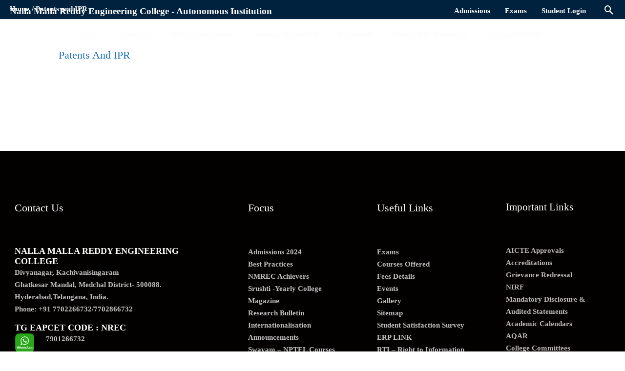

--- FILE ---
content_type: text/html; charset=UTF-8
request_url: https://www.nmrec.edu.in/patents-and-ipr/
body_size: 20998
content:
<!DOCTYPE html>
<html lang="en">
<head>
<meta charset="UTF-8">
<meta name="viewport" content="width=device-width, initial-scale=1">
<link rel="profile" href="https://gmpg.org/xfn/11">

<title>Patents and IPR &#8211; NALLA MALLA REDDY ENGINEERING COLLEGE</title>
<link rel="preload" href="https://www.nmrec.edu.in/wp-content/astra-local-fonts/poppins/pxiByp8kv8JHgFVrLEj6Z1xlFQ.woff2" as="font" type="font/woff2" crossorigin><meta name='robots' content='max-image-preview:large' />
<link rel='dns-prefetch' href='//s.w.org' />
<link rel="alternate" type="application/rss+xml" title="NALLA MALLA REDDY ENGINEERING COLLEGE &raquo; Feed" href="https://www.nmrec.edu.in/feed/" />
<link rel="alternate" type="application/rss+xml" title="NALLA MALLA REDDY ENGINEERING COLLEGE &raquo; Comments Feed" href="https://www.nmrec.edu.in/comments/feed/" />
<script>
window._wpemojiSettings = {"baseUrl":"https:\/\/s.w.org\/images\/core\/emoji\/14.0.0\/72x72\/","ext":".png","svgUrl":"https:\/\/s.w.org\/images\/core\/emoji\/14.0.0\/svg\/","svgExt":".svg","source":{"concatemoji":"https:\/\/www.nmrec.edu.in\/wp-includes\/js\/wp-emoji-release.min.js?ver=6.0.11"}};
/*! This file is auto-generated */
!function(e,a,t){var n,r,o,i=a.createElement("canvas"),p=i.getContext&&i.getContext("2d");function s(e,t){var a=String.fromCharCode,e=(p.clearRect(0,0,i.width,i.height),p.fillText(a.apply(this,e),0,0),i.toDataURL());return p.clearRect(0,0,i.width,i.height),p.fillText(a.apply(this,t),0,0),e===i.toDataURL()}function c(e){var t=a.createElement("script");t.src=e,t.defer=t.type="text/javascript",a.getElementsByTagName("head")[0].appendChild(t)}for(o=Array("flag","emoji"),t.supports={everything:!0,everythingExceptFlag:!0},r=0;r<o.length;r++)t.supports[o[r]]=function(e){if(!p||!p.fillText)return!1;switch(p.textBaseline="top",p.font="600 32px Arial",e){case"flag":return s([127987,65039,8205,9895,65039],[127987,65039,8203,9895,65039])?!1:!s([55356,56826,55356,56819],[55356,56826,8203,55356,56819])&&!s([55356,57332,56128,56423,56128,56418,56128,56421,56128,56430,56128,56423,56128,56447],[55356,57332,8203,56128,56423,8203,56128,56418,8203,56128,56421,8203,56128,56430,8203,56128,56423,8203,56128,56447]);case"emoji":return!s([129777,127995,8205,129778,127999],[129777,127995,8203,129778,127999])}return!1}(o[r]),t.supports.everything=t.supports.everything&&t.supports[o[r]],"flag"!==o[r]&&(t.supports.everythingExceptFlag=t.supports.everythingExceptFlag&&t.supports[o[r]]);t.supports.everythingExceptFlag=t.supports.everythingExceptFlag&&!t.supports.flag,t.DOMReady=!1,t.readyCallback=function(){t.DOMReady=!0},t.supports.everything||(n=function(){t.readyCallback()},a.addEventListener?(a.addEventListener("DOMContentLoaded",n,!1),e.addEventListener("load",n,!1)):(e.attachEvent("onload",n),a.attachEvent("onreadystatechange",function(){"complete"===a.readyState&&t.readyCallback()})),(e=t.source||{}).concatemoji?c(e.concatemoji):e.wpemoji&&e.twemoji&&(c(e.twemoji),c(e.wpemoji)))}(window,document,window._wpemojiSettings);
</script>
<style>
img.wp-smiley,
img.emoji {
	display: inline !important;
	border: none !important;
	box-shadow: none !important;
	height: 1em !important;
	width: 1em !important;
	margin: 0 0.07em !important;
	vertical-align: -0.1em !important;
	background: none !important;
	padding: 0 !important;
}
</style>
	<link rel='stylesheet' id='astra-theme-css-css'  href='https://www.nmrec.edu.in/wp-content/themes/astra/assets/css/minified/frontend.min.css?ver=3.6.8' media='all' />
<link rel='stylesheet' id='astra-google-fonts-css'  href='https://www.nmrec.edu.in/wp-content/astra-local-fonts/astra-local-fonts.css?ver=3.6.8' media='all' />
<link rel='stylesheet' id='astra-theme-dynamic-css'  href='https://www.nmrec.edu.in/wp-content/uploads/astra/astra-theme-dynamic-css-post-6047.css?ver=1769818816' media='all' />
<link rel='stylesheet' id='wp-block-library-css'  href='https://www.nmrec.edu.in/wp-includes/css/dist/block-library/style.min.css?ver=6.0.11' media='all' />
<link rel='stylesheet' id='accordion-block-css'  href='https://www.nmrec.edu.in/wp-content/plugins/essential-blocks/blocks/accordion/style.css?ver=1631597205' media='all' />
<link rel='stylesheet' id='button-block-css'  href='https://www.nmrec.edu.in/wp-content/plugins/essential-blocks/blocks/button/style.css?ver=1631597204' media='all' />
<link rel='stylesheet' id='call-to-action-block-css'  href='https://www.nmrec.edu.in/wp-content/plugins/essential-blocks/blocks/call-to-action/style.css?ver=1631597204' media='all' />
<link rel='stylesheet' id='dual-button-block-css'  href='https://www.nmrec.edu.in/wp-content/plugins/essential-blocks/blocks/dual-button/style.css?ver=1631597204' media='all' />
<link rel='stylesheet' id='flipbox-block-css'  href='https://www.nmrec.edu.in/wp-content/plugins/essential-blocks/blocks/flipbox/style.css?ver=1631597205' media='all' />
<link rel='stylesheet' id='advanced-heading-block-css'  href='https://www.nmrec.edu.in/wp-content/plugins/essential-blocks/blocks/advanced-heading/style.css?ver=1631597206' media='all' />
<link rel='stylesheet' id='image-comparison-block-css'  href='https://www.nmrec.edu.in/wp-content/plugins/essential-blocks/blocks/image-comparison/style.css?ver=1631597206' media='all' />
<link rel='stylesheet' id='image-gallery-block-css'  href='https://www.nmrec.edu.in/wp-content/plugins/essential-blocks/blocks/image-gallery/style.css?ver=1631597205' media='all' />
<link rel='stylesheet' id='instagram-feed-block-css'  href='https://www.nmrec.edu.in/wp-content/plugins/essential-blocks/blocks/instagram-feed/style.css?ver=1631597205' media='all' />
<link rel='stylesheet' id='interactive-promo-block-css'  href='https://www.nmrec.edu.in/wp-content/plugins/essential-blocks/blocks/interactive-promo/style.css?ver=1631597205' media='all' />
<link rel='stylesheet' id='parallax-slider-block-css'  href='https://www.nmrec.edu.in/wp-content/plugins/essential-blocks/blocks/parallax-slider/style.css?ver=1631597205' media='all' />
<link rel='stylesheet' id='pricing-table-block-css'  href='https://www.nmrec.edu.in/wp-content/plugins/essential-blocks/blocks/pricing-table/style.css?ver=1631597205' media='all' />
<link rel='stylesheet' id='progress-bar-block-css'  href='https://www.nmrec.edu.in/wp-content/plugins/essential-blocks/blocks/progress-bar/style.css?ver=1631597205' media='all' />
<link rel='stylesheet' id='social-block-css'  href='https://www.nmrec.edu.in/wp-content/plugins/essential-blocks/blocks/social/style.css?ver=1631597205' media='all' />
<link rel='stylesheet' id='team-member-block-css'  href='https://www.nmrec.edu.in/wp-content/plugins/essential-blocks/blocks/team-member/style.css?ver=1631597205' media='all' />
<link rel='stylesheet' id='testimonial-block-css'  href='https://www.nmrec.edu.in/wp-content/plugins/essential-blocks/blocks/testimonial/style.css?ver=1631597205' media='all' />
<link rel='stylesheet' id='typing-text-block-css'  href='https://www.nmrec.edu.in/wp-content/plugins/essential-blocks/blocks/typing-text/style.css?ver=1631597205' media='all' />
<link rel='stylesheet' id='wrapper-block-css'  href='https://www.nmrec.edu.in/wp-content/plugins/essential-blocks/blocks/wrapper/style.css?ver=1631597204' media='all' />
<link rel='stylesheet' id='slider-block-css'  href='https://www.nmrec.edu.in/wp-content/plugins/essential-blocks/blocks/slider/style.css?ver=1631597204' media='all' />
<link rel='stylesheet' id='toggle-content-block-css'  href='https://www.nmrec.edu.in/wp-content/plugins/essential-blocks/blocks/toggle-content/style.css?ver=1631597206' media='all' />
<link rel='stylesheet' id='awsm-ead-public-css'  href='https://www.nmrec.edu.in/wp-content/plugins/embed-any-document/css/embed-public.min.css?ver=2.7.1' media='all' />
<link rel='stylesheet' id='wp-components-css'  href='https://www.nmrec.edu.in/wp-includes/css/dist/components/style.min.css?ver=6.0.11' media='all' />
<link rel='stylesheet' id='wp-block-editor-css'  href='https://www.nmrec.edu.in/wp-includes/css/dist/block-editor/style.min.css?ver=6.0.11' media='all' />
<link rel='stylesheet' id='wp-nux-css'  href='https://www.nmrec.edu.in/wp-includes/css/dist/nux/style.min.css?ver=6.0.11' media='all' />
<link rel='stylesheet' id='wp-reusable-blocks-css'  href='https://www.nmrec.edu.in/wp-includes/css/dist/reusable-blocks/style.min.css?ver=6.0.11' media='all' />
<link rel='stylesheet' id='wp-editor-css'  href='https://www.nmrec.edu.in/wp-includes/css/dist/editor/style.min.css?ver=6.0.11' media='all' />
<link rel='stylesheet' id='essential-blocks-hover-css-css'  href='https://www.nmrec.edu.in/wp-content/plugins/essential-blocks/assets/css/hover-min.css?ver=6.0.11' media='all' />
<link rel='stylesheet' id='fontpicker-default-theme-css'  href='https://www.nmrec.edu.in/wp-content/plugins/essential-blocks/assets/css/fonticonpicker.base-theme.react.css?ver=6.0.11' media='all' />
<link rel='stylesheet' id='fontpicker-material-theme-css'  href='https://www.nmrec.edu.in/wp-content/plugins/essential-blocks/assets/css/fonticonpicker.material-theme.react.css?ver=6.0.11' media='all' />
<link rel='stylesheet' id='fontawesome-frontend-css-css'  href='https://www.nmrec.edu.in/wp-content/plugins/essential-blocks/assets/css/font-awesome5.css?ver=6.0.11' media='all' />
<link rel='stylesheet' id='hover-effects-style-css'  href='https://www.nmrec.edu.in/wp-content/plugins/essential-blocks/assets/css/hover-effects.css?ver=6.0.11' media='all' />
<link rel='stylesheet' id='twenty-twenty-style-css'  href='https://www.nmrec.edu.in/wp-content/plugins/essential-blocks/assets/css/twentytwenty.css?ver=6.0.11' media='all' />
<link rel='stylesheet' id='fslightbox-style-css'  href='https://www.nmrec.edu.in/wp-content/plugins/essential-blocks/assets/css/fslightbox.min.css?ver=6.0.11' media='all' />
<link rel='stylesheet' id='slick-style-css'  href='https://www.nmrec.edu.in/wp-content/plugins/essential-blocks/assets/css/slick.css?ver=6.0.11' media='all' />
<style id='global-styles-inline-css'>
body{--wp--preset--color--black: #000000;--wp--preset--color--cyan-bluish-gray: #abb8c3;--wp--preset--color--white: #ffffff;--wp--preset--color--pale-pink: #f78da7;--wp--preset--color--vivid-red: #cf2e2e;--wp--preset--color--luminous-vivid-orange: #ff6900;--wp--preset--color--luminous-vivid-amber: #fcb900;--wp--preset--color--light-green-cyan: #7bdcb5;--wp--preset--color--vivid-green-cyan: #00d084;--wp--preset--color--pale-cyan-blue: #8ed1fc;--wp--preset--color--vivid-cyan-blue: #0693e3;--wp--preset--color--vivid-purple: #9b51e0;--wp--preset--gradient--vivid-cyan-blue-to-vivid-purple: linear-gradient(135deg,rgba(6,147,227,1) 0%,rgb(155,81,224) 100%);--wp--preset--gradient--light-green-cyan-to-vivid-green-cyan: linear-gradient(135deg,rgb(122,220,180) 0%,rgb(0,208,130) 100%);--wp--preset--gradient--luminous-vivid-amber-to-luminous-vivid-orange: linear-gradient(135deg,rgba(252,185,0,1) 0%,rgba(255,105,0,1) 100%);--wp--preset--gradient--luminous-vivid-orange-to-vivid-red: linear-gradient(135deg,rgba(255,105,0,1) 0%,rgb(207,46,46) 100%);--wp--preset--gradient--very-light-gray-to-cyan-bluish-gray: linear-gradient(135deg,rgb(238,238,238) 0%,rgb(169,184,195) 100%);--wp--preset--gradient--cool-to-warm-spectrum: linear-gradient(135deg,rgb(74,234,220) 0%,rgb(151,120,209) 20%,rgb(207,42,186) 40%,rgb(238,44,130) 60%,rgb(251,105,98) 80%,rgb(254,248,76) 100%);--wp--preset--gradient--blush-light-purple: linear-gradient(135deg,rgb(255,206,236) 0%,rgb(152,150,240) 100%);--wp--preset--gradient--blush-bordeaux: linear-gradient(135deg,rgb(254,205,165) 0%,rgb(254,45,45) 50%,rgb(107,0,62) 100%);--wp--preset--gradient--luminous-dusk: linear-gradient(135deg,rgb(255,203,112) 0%,rgb(199,81,192) 50%,rgb(65,88,208) 100%);--wp--preset--gradient--pale-ocean: linear-gradient(135deg,rgb(255,245,203) 0%,rgb(182,227,212) 50%,rgb(51,167,181) 100%);--wp--preset--gradient--electric-grass: linear-gradient(135deg,rgb(202,248,128) 0%,rgb(113,206,126) 100%);--wp--preset--gradient--midnight: linear-gradient(135deg,rgb(2,3,129) 0%,rgb(40,116,252) 100%);--wp--preset--duotone--dark-grayscale: url('#wp-duotone-dark-grayscale');--wp--preset--duotone--grayscale: url('#wp-duotone-grayscale');--wp--preset--duotone--purple-yellow: url('#wp-duotone-purple-yellow');--wp--preset--duotone--blue-red: url('#wp-duotone-blue-red');--wp--preset--duotone--midnight: url('#wp-duotone-midnight');--wp--preset--duotone--magenta-yellow: url('#wp-duotone-magenta-yellow');--wp--preset--duotone--purple-green: url('#wp-duotone-purple-green');--wp--preset--duotone--blue-orange: url('#wp-duotone-blue-orange');--wp--preset--font-size--small: 13px;--wp--preset--font-size--medium: 20px;--wp--preset--font-size--large: 36px;--wp--preset--font-size--x-large: 42px;}.has-black-color{color: var(--wp--preset--color--black) !important;}.has-cyan-bluish-gray-color{color: var(--wp--preset--color--cyan-bluish-gray) !important;}.has-white-color{color: var(--wp--preset--color--white) !important;}.has-pale-pink-color{color: var(--wp--preset--color--pale-pink) !important;}.has-vivid-red-color{color: var(--wp--preset--color--vivid-red) !important;}.has-luminous-vivid-orange-color{color: var(--wp--preset--color--luminous-vivid-orange) !important;}.has-luminous-vivid-amber-color{color: var(--wp--preset--color--luminous-vivid-amber) !important;}.has-light-green-cyan-color{color: var(--wp--preset--color--light-green-cyan) !important;}.has-vivid-green-cyan-color{color: var(--wp--preset--color--vivid-green-cyan) !important;}.has-pale-cyan-blue-color{color: var(--wp--preset--color--pale-cyan-blue) !important;}.has-vivid-cyan-blue-color{color: var(--wp--preset--color--vivid-cyan-blue) !important;}.has-vivid-purple-color{color: var(--wp--preset--color--vivid-purple) !important;}.has-black-background-color{background-color: var(--wp--preset--color--black) !important;}.has-cyan-bluish-gray-background-color{background-color: var(--wp--preset--color--cyan-bluish-gray) !important;}.has-white-background-color{background-color: var(--wp--preset--color--white) !important;}.has-pale-pink-background-color{background-color: var(--wp--preset--color--pale-pink) !important;}.has-vivid-red-background-color{background-color: var(--wp--preset--color--vivid-red) !important;}.has-luminous-vivid-orange-background-color{background-color: var(--wp--preset--color--luminous-vivid-orange) !important;}.has-luminous-vivid-amber-background-color{background-color: var(--wp--preset--color--luminous-vivid-amber) !important;}.has-light-green-cyan-background-color{background-color: var(--wp--preset--color--light-green-cyan) !important;}.has-vivid-green-cyan-background-color{background-color: var(--wp--preset--color--vivid-green-cyan) !important;}.has-pale-cyan-blue-background-color{background-color: var(--wp--preset--color--pale-cyan-blue) !important;}.has-vivid-cyan-blue-background-color{background-color: var(--wp--preset--color--vivid-cyan-blue) !important;}.has-vivid-purple-background-color{background-color: var(--wp--preset--color--vivid-purple) !important;}.has-black-border-color{border-color: var(--wp--preset--color--black) !important;}.has-cyan-bluish-gray-border-color{border-color: var(--wp--preset--color--cyan-bluish-gray) !important;}.has-white-border-color{border-color: var(--wp--preset--color--white) !important;}.has-pale-pink-border-color{border-color: var(--wp--preset--color--pale-pink) !important;}.has-vivid-red-border-color{border-color: var(--wp--preset--color--vivid-red) !important;}.has-luminous-vivid-orange-border-color{border-color: var(--wp--preset--color--luminous-vivid-orange) !important;}.has-luminous-vivid-amber-border-color{border-color: var(--wp--preset--color--luminous-vivid-amber) !important;}.has-light-green-cyan-border-color{border-color: var(--wp--preset--color--light-green-cyan) !important;}.has-vivid-green-cyan-border-color{border-color: var(--wp--preset--color--vivid-green-cyan) !important;}.has-pale-cyan-blue-border-color{border-color: var(--wp--preset--color--pale-cyan-blue) !important;}.has-vivid-cyan-blue-border-color{border-color: var(--wp--preset--color--vivid-cyan-blue) !important;}.has-vivid-purple-border-color{border-color: var(--wp--preset--color--vivid-purple) !important;}.has-vivid-cyan-blue-to-vivid-purple-gradient-background{background: var(--wp--preset--gradient--vivid-cyan-blue-to-vivid-purple) !important;}.has-light-green-cyan-to-vivid-green-cyan-gradient-background{background: var(--wp--preset--gradient--light-green-cyan-to-vivid-green-cyan) !important;}.has-luminous-vivid-amber-to-luminous-vivid-orange-gradient-background{background: var(--wp--preset--gradient--luminous-vivid-amber-to-luminous-vivid-orange) !important;}.has-luminous-vivid-orange-to-vivid-red-gradient-background{background: var(--wp--preset--gradient--luminous-vivid-orange-to-vivid-red) !important;}.has-very-light-gray-to-cyan-bluish-gray-gradient-background{background: var(--wp--preset--gradient--very-light-gray-to-cyan-bluish-gray) !important;}.has-cool-to-warm-spectrum-gradient-background{background: var(--wp--preset--gradient--cool-to-warm-spectrum) !important;}.has-blush-light-purple-gradient-background{background: var(--wp--preset--gradient--blush-light-purple) !important;}.has-blush-bordeaux-gradient-background{background: var(--wp--preset--gradient--blush-bordeaux) !important;}.has-luminous-dusk-gradient-background{background: var(--wp--preset--gradient--luminous-dusk) !important;}.has-pale-ocean-gradient-background{background: var(--wp--preset--gradient--pale-ocean) !important;}.has-electric-grass-gradient-background{background: var(--wp--preset--gradient--electric-grass) !important;}.has-midnight-gradient-background{background: var(--wp--preset--gradient--midnight) !important;}.has-small-font-size{font-size: var(--wp--preset--font-size--small) !important;}.has-medium-font-size{font-size: var(--wp--preset--font-size--medium) !important;}.has-large-font-size{font-size: var(--wp--preset--font-size--large) !important;}.has-x-large-font-size{font-size: var(--wp--preset--font-size--x-large) !important;}
</style>
<link rel='stylesheet' id='contact-form-7-css'  href='https://www.nmrec.edu.in/wp-content/plugins/contact-form-7/includes/css/styles.css?ver=5.4.2' media='all' />
<link rel='stylesheet' id='astra-contact-form-7-css'  href='https://www.nmrec.edu.in/wp-content/themes/astra/assets/css/minified/compatibility/contact-form-7-main.min.css?ver=3.6.8' media='all' />
<link rel='stylesheet' id='groovy-menu-style-css'  href='https://www.nmrec.edu.in/wp-content/plugins/groovy-menu-free/assets/style/frontend.css?ver=1.4.3' media='all' />
<link rel='stylesheet' id='groovy-menu-style-fonts-groovy-28328-css'  href='https://www.nmrec.edu.in/wp-content/uploads/groovy/fonts/groovy-28328.css?ver=1.4.3' media='all' />
<link rel='stylesheet' id='groovy-menu-style-fonts-groovy-69018-css'  href='https://www.nmrec.edu.in/wp-content/uploads/groovy/fonts/groovy-69018.css?ver=1.4.3' media='all' />
<link rel='stylesheet' id='groovy-menu-style-fonts-groovy-socicon-css'  href='https://www.nmrec.edu.in/wp-content/uploads/groovy/fonts/groovy-socicon.css?ver=1.4.3' media='all' />
<link rel='stylesheet' id='groovy-menu-font-awesome-css'  href='https://www.nmrec.edu.in/wp-content/plugins/groovy-menu-free/assets/style/fontawesome.css?ver=1.4.3' media='all' crossorigin='anonymous' />
<link rel='preload' as='font' crossorigin='anonymous' id='groovy-menu-font-awesome-file-css'  href='https://www.nmrec.edu.in/wp-content/plugins/groovy-menu-free/assets/fonts/fontawesome-webfont.woff2?v=4.7.0' media='all' />
<link rel='stylesheet' id='groovy-menu-font-internal-css'  href='https://www.nmrec.edu.in/wp-content/plugins/groovy-menu-free/assets/style/font-internal.css?ver=1.4.3' media='all' crossorigin='anonymous' />
<link rel='preload' as='font' crossorigin='anonymous' id='groovy-menu-font-internal-file-css'  href='https://www.nmrec.edu.in/wp-content/plugins/groovy-menu-free/assets/fonts/crane-font.woff?hhxb42' media='all' />
<link rel='stylesheet' id='mpfe_front_style-css'  href='https://www.nmrec.edu.in/wp-content/plugins/music-player-for-elementor//css/mpfe-front-style.css?ver=1.3.1' media='all' />
<link rel='stylesheet' id='font-awesome-css'  href='https://www.nmrec.edu.in/wp-content/plugins/elementor/assets/lib/font-awesome/css/font-awesome.min.css?ver=4.7.0' media='all' />
<link rel='stylesheet' id='popupaoc-public-style-css'  href='https://www.nmrec.edu.in/wp-content/plugins/popup-anything-on-click/assets/css/popupaoc-public-style.css?ver=1.9.2' media='all' />
<link rel='stylesheet' id='templately-editor-css'  href='https://www.nmrec.edu.in/wp-content/plugins/templately/assets/css/editor.css?ver=1.3.0' media='all' />
<link rel='stylesheet' id='ba0d1334d-css'  href='https://www.nmrec.edu.in/wp-content/uploads/essential-addons-elementor/734e5f942.min.css?ver=1769818816' media='all' />
<link rel='stylesheet' id='hfe-style-css'  href='https://www.nmrec.edu.in/wp-content/plugins/header-footer-elementor/assets/css/header-footer-elementor.css?ver=1.6.4' media='all' />
<link rel='stylesheet' id='elementor-icons-css'  href='https://www.nmrec.edu.in/wp-content/plugins/elementor/assets/lib/eicons/css/elementor-icons.min.css?ver=5.12.0' media='all' />
<link rel='stylesheet' id='elementor-frontend-css'  href='https://www.nmrec.edu.in/wp-content/uploads/elementor/css/custom-frontend.min.css?ver=1747720754' media='all' />
<style id='elementor-frontend-inline-css'>
@font-face{font-family:eicons;src:url(https://www.nmrec.edu.in/wp-content/plugins/elementor/assets/lib/eicons/fonts/eicons.eot?5.10.0);src:url(https://www.nmrec.edu.in/wp-content/plugins/elementor/assets/lib/eicons/fonts/eicons.eot?5.10.0#iefix) format("embedded-opentype"),url(https://www.nmrec.edu.in/wp-content/plugins/elementor/assets/lib/eicons/fonts/eicons.woff2?5.10.0) format("woff2"),url(https://www.nmrec.edu.in/wp-content/plugins/elementor/assets/lib/eicons/fonts/eicons.woff?5.10.0) format("woff"),url(https://www.nmrec.edu.in/wp-content/plugins/elementor/assets/lib/eicons/fonts/eicons.ttf?5.10.0) format("truetype"),url(https://www.nmrec.edu.in/wp-content/plugins/elementor/assets/lib/eicons/fonts/eicons.svg?5.10.0#eicon) format("svg");font-weight:400;font-style:normal}
</style>
<link rel='stylesheet' id='elementor-post-505-css'  href='https://www.nmrec.edu.in/wp-content/uploads/elementor/css/post-505.css?ver=1747720754' media='all' />
<link rel='stylesheet' id='font-awesome-5-all-css'  href='https://www.nmrec.edu.in/wp-content/plugins/elementor/assets/lib/font-awesome/css/all.min.css?ver=4.5.4' media='all' />
<link rel='stylesheet' id='font-awesome-4-shim-css'  href='https://www.nmrec.edu.in/wp-content/plugins/elementor/assets/lib/font-awesome/css/v4-shims.min.css?ver=4.9.0' media='all' />
<link rel='stylesheet' id='if-menu-site-css-css'  href='https://www.nmrec.edu.in/wp-content/plugins/if-menu/assets/if-menu-site.css?ver=6.0.11' media='all' />
<link rel='stylesheet' id='astra-addon-css-css'  href='https://www.nmrec.edu.in/wp-content/uploads/astra-addon/astra-addon-692ad40a9fba20-09371534.css?ver=3.5.8' media='all' />
<link rel='stylesheet' id='astra-addon-dynamic-css'  href='https://www.nmrec.edu.in/wp-content/uploads/astra-addon/astra-addon-dynamic-css-post-6047.css?ver=1769818816' media='all' />
<link rel='stylesheet' id='elementor-icons-ekiticons-css'  href='https://www.nmrec.edu.in/wp-content/plugins/elementskit-lite/modules/elementskit-icon-pack/assets/css/ekiticons.css?ver=2.3.6' media='all' />
<link rel='stylesheet' id='photonic-css'  href='https://www.nmrec.edu.in/wp-content/plugins/photonic/include/css/front-end/combo-slider/photonic-baguettebox.min.css?ver=20210811-13330' media='all' />
<link rel='stylesheet' id='gutentor-css'  href='https://www.nmrec.edu.in/wp-content/plugins/gutentor/dist/blocks.style.build.css?ver=3.1.4' media='all' />
<link rel='stylesheet' id='gutentor-theme-astra-css'  href='https://www.nmrec.edu.in/wp-content/plugins/gutentor/dist/gutentor-astra.css?ver=3.1.4' media='all' />
<link rel='stylesheet' id='ekit-widget-styles-css'  href='https://www.nmrec.edu.in/wp-content/plugins/elementskit-lite/widgets/init/assets/css/widget-styles.css?ver=2.3.6' media='all' />
<link rel='stylesheet' id='ekit-responsive-css'  href='https://www.nmrec.edu.in/wp-content/plugins/elementskit-lite/widgets/init/assets/css/responsive.css?ver=2.3.6' media='all' />
<link rel='stylesheet' id='google-fonts-1-css'  href='https://fonts.googleapis.com/css?family=Roboto%3A100%2C100italic%2C200%2C200italic%2C300%2C300italic%2C400%2C400italic%2C500%2C500italic%2C600%2C600italic%2C700%2C700italic%2C800%2C800italic%2C900%2C900italic%7CRoboto+Slab%3A100%2C100italic%2C200%2C200italic%2C300%2C300italic%2C400%2C400italic%2C500%2C500italic%2C600%2C600italic%2C700%2C700italic%2C800%2C800italic%2C900%2C900italic&#038;display=auto&#038;ver=6.0.11' media='all' />
<script src='https://www.nmrec.edu.in/wp-includes/js/jquery/jquery.min.js?ver=3.6.0' id='jquery-core-js'></script>
<script src='https://www.nmrec.edu.in/wp-includes/js/jquery/jquery-migrate.min.js?ver=3.3.2' id='jquery-migrate-js'></script>
<script src='https://www.nmrec.edu.in/wp-includes/js/dist/vendor/lodash.min.js?ver=4.17.19' id='lodash-js'></script>
<script id='lodash-js-after'>
window.lodash = _.noConflict();
</script>
<script src='https://www.nmrec.edu.in/wp-includes/js/dist/vendor/regenerator-runtime.min.js?ver=0.13.9' id='regenerator-runtime-js'></script>
<script src='https://www.nmrec.edu.in/wp-includes/js/dist/vendor/wp-polyfill.min.js?ver=3.15.0' id='wp-polyfill-js'></script>
<script src='https://www.nmrec.edu.in/wp-includes/js/dist/vendor/react.min.js?ver=17.0.1' id='react-js'></script>
<script src='https://www.nmrec.edu.in/wp-includes/js/dist/dom-ready.min.js?ver=d996b53411d1533a84951212ab6ac4ff' id='wp-dom-ready-js'></script>
<script src='https://www.nmrec.edu.in/wp-includes/js/dist/hooks.min.js?ver=c6d64f2cb8f5c6bb49caca37f8828ce3' id='wp-hooks-js'></script>
<script src='https://www.nmrec.edu.in/wp-includes/js/dist/i18n.min.js?ver=ebee46757c6a411e38fd079a7ac71d94' id='wp-i18n-js'></script>
<script id='wp-i18n-js-after'>
wp.i18n.setLocaleData( { 'text direction\u0004ltr': [ 'ltr' ] } );
</script>
<script src='https://www.nmrec.edu.in/wp-includes/js/dist/a11y.min.js?ver=a38319d7ba46c6e60f7f9d4c371222c5' id='wp-a11y-js'></script>
<script src='https://www.nmrec.edu.in/wp-includes/js/dist/url.min.js?ver=16385e4d69da65c7283790971de6b297' id='wp-url-js'></script>
<script src='https://www.nmrec.edu.in/wp-includes/js/dist/api-fetch.min.js?ver=63050163caffa6aac54e9ebf21fe0472' id='wp-api-fetch-js'></script>
<script id='wp-api-fetch-js-after'>
wp.apiFetch.use( wp.apiFetch.createRootURLMiddleware( "https://www.nmrec.edu.in/wp-json/" ) );
wp.apiFetch.nonceMiddleware = wp.apiFetch.createNonceMiddleware( "c7456bf4f7" );
wp.apiFetch.use( wp.apiFetch.nonceMiddleware );
wp.apiFetch.use( wp.apiFetch.mediaUploadMiddleware );
wp.apiFetch.nonceEndpoint = "https://www.nmrec.edu.in/wp-admin/admin-ajax.php?action=rest-nonce";
</script>
<script src='https://www.nmrec.edu.in/wp-includes/js/dist/vendor/react-dom.min.js?ver=17.0.1' id='react-dom-js'></script>
<script src='https://www.nmrec.edu.in/wp-includes/js/dist/blob.min.js?ver=87cf2365cd719a6954f1e2bb8bcc692a' id='wp-blob-js'></script>
<script src='https://www.nmrec.edu.in/wp-includes/js/dist/autop.min.js?ver=21d1d6c005241b908b592f52ad684a28' id='wp-autop-js'></script>
<script src='https://www.nmrec.edu.in/wp-includes/js/dist/block-serialization-default-parser.min.js?ver=8ee151736a1e51db2bafbb61ddd60634' id='wp-block-serialization-default-parser-js'></script>
<script src='https://www.nmrec.edu.in/wp-includes/js/dist/deprecated.min.js?ver=96593d5d272d008fbcb6912fa0b86778' id='wp-deprecated-js'></script>
<script src='https://www.nmrec.edu.in/wp-includes/js/dist/dom.min.js?ver=3c10edc1abf3fbbc79f17fd7d1d332eb' id='wp-dom-js'></script>
<script src='https://www.nmrec.edu.in/wp-includes/js/dist/escape-html.min.js?ver=00a5735837e9efe13da1d979f16a7105' id='wp-escape-html-js'></script>
<script src='https://www.nmrec.edu.in/wp-includes/js/dist/element.min.js?ver=3dfdc75a0abf30f057df44e9a39abe5b' id='wp-element-js'></script>
<script src='https://www.nmrec.edu.in/wp-includes/js/dist/is-shallow-equal.min.js?ver=649feec00389556f8015a6b97efc1cb1' id='wp-is-shallow-equal-js'></script>
<script src='https://www.nmrec.edu.in/wp-includes/js/dist/keycodes.min.js?ver=84a0e6bbcf0b9e1ea0184c3f2bf28022' id='wp-keycodes-js'></script>
<script src='https://www.nmrec.edu.in/wp-includes/js/dist/priority-queue.min.js?ver=efad6460ae6b28406d39866cb10731e0' id='wp-priority-queue-js'></script>
<script src='https://www.nmrec.edu.in/wp-includes/js/dist/compose.min.js?ver=e52c48958a19b766c6a9d28c02d53575' id='wp-compose-js'></script>
<script src='https://www.nmrec.edu.in/wp-includes/js/dist/redux-routine.min.js?ver=2eb6a5f6aade771228f8b17b70260a17' id='wp-redux-routine-js'></script>
<script src='https://www.nmrec.edu.in/wp-includes/js/dist/data.min.js?ver=f00f0b446f3f24f5aac2f66ac3d32ce4' id='wp-data-js'></script>
<script id='wp-data-js-after'>
( function() {
	var userId = 0;
	var storageKey = "WP_DATA_USER_" + userId;
	wp.data
		.use( wp.data.plugins.persistence, { storageKey: storageKey } );
	wp.data.plugins.persistence.__unstableMigrate( { storageKey: storageKey } );
} )();
</script>
<script src='https://www.nmrec.edu.in/wp-includes/js/dist/html-entities.min.js?ver=c6385fb7cd9fdada1cf8892a545f8a26' id='wp-html-entities-js'></script>
<script src='https://www.nmrec.edu.in/wp-includes/js/dist/shortcode.min.js?ver=d6964e945049b6190adc8770cda168c4' id='wp-shortcode-js'></script>
<script src='https://www.nmrec.edu.in/wp-includes/js/dist/blocks.min.js?ver=9bd25387a02afaadaf750b5360b2ce52' id='wp-blocks-js'></script>
<script src='https://www.nmrec.edu.in/wp-includes/js/dist/vendor/moment.min.js?ver=2.29.4' id='moment-js'></script>
<script id='moment-js-after'>
moment.updateLocale( 'en', {"months":["January","February","March","April","May","June","July","August","September","October","November","December"],"monthsShort":["Jan","Feb","Mar","Apr","May","Jun","Jul","Aug","Sep","Oct","Nov","Dec"],"weekdays":["Sunday","Monday","Tuesday","Wednesday","Thursday","Friday","Saturday"],"weekdaysShort":["Sun","Mon","Tue","Wed","Thu","Fri","Sat"],"week":{"dow":1},"longDateFormat":{"LT":"g:i a","LTS":null,"L":null,"LL":"F j, Y","LLL":"F j, Y g:i a","LLLL":null}} );
</script>
<script src='https://www.nmrec.edu.in/wp-includes/js/dist/date.min.js?ver=e923a564a0407e0c2ffcbd348817ca86' id='wp-date-js'></script>
<script id='wp-date-js-after'>
wp.date.setSettings( {"l10n":{"locale":"en","months":["January","February","March","April","May","June","July","August","September","October","November","December"],"monthsShort":["Jan","Feb","Mar","Apr","May","Jun","Jul","Aug","Sep","Oct","Nov","Dec"],"weekdays":["Sunday","Monday","Tuesday","Wednesday","Thursday","Friday","Saturday"],"weekdaysShort":["Sun","Mon","Tue","Wed","Thu","Fri","Sat"],"meridiem":{"am":"am","pm":"pm","AM":"AM","PM":"PM"},"relative":{"future":"%s from now","past":"%s ago"}},"formats":{"time":"g:i a","date":"F j, Y","datetime":"F j, Y g:i a","datetimeAbbreviated":"M j, Y g:i a"},"timezone":{"offset":"0","string":"","abbr":""}} );
</script>
<script src='https://www.nmrec.edu.in/wp-includes/js/dist/primitives.min.js?ver=cadf5cfaabdb15c8c8fc440547afe919' id='wp-primitives-js'></script>
<script src='https://www.nmrec.edu.in/wp-includes/js/dist/rich-text.min.js?ver=e7d57502b62ec4756783a0cd79238841' id='wp-rich-text-js'></script>
<script src='https://www.nmrec.edu.in/wp-includes/js/dist/warning.min.js?ver=b9190af8fc6a3a48c580473c6f337b88' id='wp-warning-js'></script>
<script src='https://www.nmrec.edu.in/wp-includes/js/dist/components.min.js?ver=dd97a56f29216e8c944cbaa4cb38cecb' id='wp-components-js'></script>
<script src='https://www.nmrec.edu.in/wp-includes/js/dist/keyboard-shortcuts.min.js?ver=37fdd241f3be3126e9248060e363e7c9' id='wp-keyboard-shortcuts-js'></script>
<script src='https://www.nmrec.edu.in/wp-includes/js/dist/notices.min.js?ver=e44820c667bf205cacdfc48cbeb3c2e6' id='wp-notices-js'></script>
<script src='https://www.nmrec.edu.in/wp-includes/js/dist/token-list.min.js?ver=4ebce6423dfff99d40033fd33ce52cc9' id='wp-token-list-js'></script>
<script src='https://www.nmrec.edu.in/wp-includes/js/dist/wordcount.min.js?ver=fb8056c75aa0a0569f7ea3ceae97fbc6' id='wp-wordcount-js'></script>
<script src='https://www.nmrec.edu.in/wp-includes/js/dist/block-editor.min.js?ver=86a49d4ae118b35c9d45ac4b84635fd2' id='wp-block-editor-js'></script>
<script src='https://www.nmrec.edu.in/wp-includes/js/dist/core-data.min.js?ver=95df951bbac4c9f2fd2e6da80561595d' id='wp-core-data-js'></script>
<script src='https://www.nmrec.edu.in/wp-includes/js/dist/media-utils.min.js?ver=ee812d25ec8504c5b419a1aa3cae974d' id='wp-media-utils-js'></script>
<script src='https://www.nmrec.edu.in/wp-includes/js/dist/preferences.min.js?ver=a9b6f95c63bb642d0be7c3d1d208b302' id='wp-preferences-js'></script>
<script src='https://www.nmrec.edu.in/wp-includes/js/dist/reusable-blocks.min.js?ver=7387bed6e19d1b3aec4b6fda683a0768' id='wp-reusable-blocks-js'></script>
<script src='https://www.nmrec.edu.in/wp-includes/js/dist/server-side-render.min.js?ver=7956386e7ad75455e21fce4c0a1ab99e' id='wp-server-side-render-js'></script>
<script src='https://www.nmrec.edu.in/wp-includes/js/dist/editor.min.js?ver=5ed697cafca349e71af1c7f8842fcd44' id='wp-editor-js'></script>
<script id='wp-editor-js-after'>
Object.assign( window.wp.editor, window.wp.oldEditor );
</script>
<script src='https://www.nmrec.edu.in/wp-content/plugins/essential-blocks/blocks/accordion/frontend.js?ver=1' id='essential-blocks-accordion-frontend-js'></script>
<script src='https://www.nmrec.edu.in/wp-content/plugins/essential-blocks/blocks/button/frontend.js?ver=1' id='essential-blocks-button-frontend-js'></script>
<script src='https://www.nmrec.edu.in/wp-content/plugins/essential-blocks/blocks/call-to-action/frontend.js?ver=1' id='essential-blocks-cta-frontend-js'></script>
<script src='https://www.nmrec.edu.in/wp-content/plugins/essential-blocks/blocks/image-comparison/frontend.js?ver=1' id='essential-blocks-image-comparison-frontend-js'></script>
<script src='https://www.nmrec.edu.in/wp-content/plugins/essential-blocks/blocks/image-gallery/frontend.js?ver=1' id='essential-blocks-image-gallery-frontend-js'></script>
<script src='https://www.nmrec.edu.in/wp-content/plugins/essential-blocks/blocks/instagram-feed/frontend.js?ver=1' id='essential-blocks-instagram-feed-frontend-js'></script>
<script src='https://www.nmrec.edu.in/wp-content/plugins/essential-blocks/blocks/parallax-slider/frontend.js?ver=1' id='essential-blocks-parallax-slider-frontend-js'></script>
<script src='https://www.nmrec.edu.in/wp-content/plugins/essential-blocks/blocks/typing-text/frontend.js?ver=1' id='essential-blocks-typing-text-frontend-js'></script>
<script src='https://www.nmrec.edu.in/wp-content/plugins/essential-blocks/blocks/wrapper/frontend.js?ver=1' id='essential-blocks-wrapper-frontend-js'></script>
<script src='https://www.nmrec.edu.in/wp-content/plugins/essential-blocks/blocks/slider/frontend.js?ver=1' id='essential-blocks-slider-frontend-js'></script>
<script src='https://www.nmrec.edu.in/wp-content/plugins/essential-blocks/blocks/toggle-content/frontend.js?ver=1' id='essential-blocks-toggle-content-frontend-js'></script>
<!--[if IE]>
<script src='https://www.nmrec.edu.in/wp-content/themes/astra/assets/js/minified/flexibility.min.js?ver=3.6.8' id='astra-flexibility-js'></script>
<script id='astra-flexibility-js-after'>
flexibility(document.documentElement);
</script>
<![endif]-->
<script src='https://www.nmrec.edu.in/wp-content/plugins/essential-blocks/assets/js/jquery.event.move.js?ver=1' id='essential-blocks-twenty-move-js'></script>
<script src='https://www.nmrec.edu.in/wp-content/plugins/essential-blocks/assets/js/images-loaded.min.js?ver=1' id='essential-blocks-image-loaded-js'></script>
<script src='https://www.nmrec.edu.in/wp-content/plugins/essential-blocks/assets/js/masonry.min.js?ver=1' id='essential-blocks-masonry-js'></script>
<script src='https://www.nmrec.edu.in/wp-content/plugins/essential-blocks/assets/js/typed.min.js?ver=1' id='essential-blocks-typedjs-js'></script>
<script src='https://www.nmrec.edu.in/wp-content/plugins/essential-blocks/assets/js/slick.min.js?ver=1' id='essential-blocks-slickjs-js'></script>
<script src='https://www.nmrec.edu.in/wp-content/plugins/essential-blocks/lib/update-category-icon/index.js?ver=1' id='essential-blocks-category-icon-js'></script>
<script src='https://www.nmrec.edu.in/wp-content/plugins/elementor/assets/lib/font-awesome/js/v4-shims.min.js?ver=4.9.0' id='font-awesome-4-shim-js'></script>
<link rel="https://api.w.org/" href="https://www.nmrec.edu.in/wp-json/" /><link rel="alternate" type="application/json" href="https://www.nmrec.edu.in/wp-json/wp/v2/pages/6047" /><link rel="EditURI" type="application/rsd+xml" title="RSD" href="https://www.nmrec.edu.in/xmlrpc.php?rsd" />
<link rel="wlwmanifest" type="application/wlwmanifest+xml" href="https://www.nmrec.edu.in/wp-includes/wlwmanifest.xml" /> 
<meta name="generator" content="WordPress 6.0.11" />
<link rel="canonical" href="https://www.nmrec.edu.in/patents-and-ipr/" />
<link rel='shortlink' href='https://www.nmrec.edu.in/?p=6047' />
<link rel="alternate" type="application/json+oembed" href="https://www.nmrec.edu.in/wp-json/oembed/1.0/embed?url=https%3A%2F%2Fwww.nmrec.edu.in%2Fpatents-and-ipr%2F" />
<link rel="alternate" type="text/xml+oembed" href="https://www.nmrec.edu.in/wp-json/oembed/1.0/embed?url=https%3A%2F%2Fwww.nmrec.edu.in%2Fpatents-and-ipr%2F&#038;format=xml" />
<style>.recentcomments a{display:inline !important;padding:0 !important;margin:0 !important;}</style><style type="text/css">
/* Retrieved from saved CSS */
.photonic-panel { background:  rgb(17,17,17)  !important;

	border-top: none;
	border-right: none;
	border-bottom: none;
	border-left: none;
 }
.photonic-flickr-stream .photonic-pad-photosets { margin: 10px; }
.photonic-flickr-stream .photonic-pad-galleries { margin: 10px; }
.photonic-flickr-stream .photonic-pad-photos { padding: 5px 10px; }
.photonic-google-stream .photonic-pad-photos { padding: 5px 15px; }
.photonic-zenfolio-stream .photonic-pad-photos { padding: 5px 10px; }
.photonic-zenfolio-stream .photonic-pad-photosets { margin: 5px 10px; }
.photonic-instagram-stream .photonic-pad-photos { padding: 5px px; }
.photonic-smug-stream .photonic-pad-albums { margin: 10px; }
.photonic-smug-stream .photonic-pad-photos { padding: 5px 10px; }
.photonic-random-layout .photonic-thumb { padding: 2px}
.photonic-masonry-layout .photonic-thumb { padding: 2px}
.photonic-mosaic-layout .photonic-thumb { padding: 2px}

</style>
<link rel="icon" href="https://www.nmrec.edu.in/wp-content/uploads/2021/08/cropped-cropped-512-X-512-PIXEL-LOGO-copy-1-270x270-1-32x32.jpg" sizes="32x32" />
<link rel="icon" href="https://www.nmrec.edu.in/wp-content/uploads/2021/08/cropped-cropped-512-X-512-PIXEL-LOGO-copy-1-270x270-1-192x192.jpg" sizes="192x192" />
<link rel="apple-touch-icon" href="https://www.nmrec.edu.in/wp-content/uploads/2021/08/cropped-cropped-512-X-512-PIXEL-LOGO-copy-1-270x270-1-180x180.jpg" />
<meta name="msapplication-TileImage" content="https://www.nmrec.edu.in/wp-content/uploads/2021/08/cropped-cropped-512-X-512-PIXEL-LOGO-copy-1-270x270-1-270x270.jpg" />
		<style id="wp-custom-css">
			.ast-transparent-header #ast-fixed-header .main-header-bar, .ast-transparent-header.ast-primary-sticky-enabled .ast-main-header-wrap .main-header-bar.ast-header-sticked, .ast-primary-sticky-enabled .ast-main-header-wrap .main-header-bar.ast-header-sticked, .ast-primary-sticky-header-ast-primary-sticky-enabled .ast-main-header-wrap .main-header-bar.ast-header-sticked, #ast-fixed-header .main-header-bar, #ast-fixed-header .ast-masthead-custom-menu-items .ast-inline-search .search-field, #ast-fixed-header .ast-masthead-custom-menu-items .ast-inline-search .search-field:focus{
	height:40px !important;
	padding-bottom: 0px !important;
}
.elementor-6244 .elementor-element.elementor-element-3c023409 .elementor-heading-title{
	font-size:55px;
}
.ast-no-sidebar .entry-content .alignfull {
	padding-top:90px;
	padding-bottom:0px;
	padding-left:100px;
	padding-right:100px;

}



p, .entry-content p {
	text-align:justify;
	font-family:georgia; !important
	font-weight:500; !important
}
.gutentor-active .gutentor-single-item-title {
	margin-top:10px;
}


h2, .entry-content h2 {
	padding-bottom:40px;
}
div.photo{
	padding-bottom:100px;
}
.ast-sticky-header-shrink .ast-above-header-bar.ast-header-sticked .site-above-header-wrap, .ast-sticky-header-shrink .ast-above-header-bar.ast-header-sticked .site-above-header-wrap, .ast-header-sticked .ast-above-header-bar .site-above-header-wrap, .ast-header-sticked .ast-above-header-bar, .ast-sticky-header-shrink .ast-mobile-header-wrap .ast-above-header-bar.ast-header-sticked{
	background-color:#B1040E;
	min-height:35px !important;
	padding-top:0px !important;
}
.ast-sticky-header-shrink .ast-below-header-bar.ast-header-sticked, .ast-sticky-header-shrink .ast-below-header-bar.ast-header-sticked .site-below-header-wrap, .ast-sticky-header-shrink .ast-below-header-bar.ast-header-sticked.site-below-header-wrap, .ast-header-sticked .ast-below-header-bar .site-below-header-wrap, .ast-sticky-header-shrink .ast-mobile-header-wrap .ast-below-header-bar.ast-header-sticked .site-below-header-wrap{
	background-color:#ffffff;
	
}

	 / *space between header and page */


/* about */
.aboutus
{
		padding-top: 0px 0 0 0;
}

element.style {
}

#section-f4902076-b728-44ce-9579-40aa3e91bd0a .gutentor-grid-item-wrap{
	padding-top: 20px; !important
}
#ast-fixed-header{
	box-shadow:0 0 10px rgb(0 0 0 / 15%), 0 3px 3px rgb(0 0 0 / 15%);
	transition: box-shadow .5s ease .25s;
}
/* Board of Studies */
.entry-content h1, .entry-content h2, .entry-content h3, .entry-content h4, .entry-content h5, .entry-content h6 {
	margin-bottom: 0px ;
}
h1.has-background, h2.has-background, h3.has-background, h4.has-background, h5.has-background, h6.has-background{
padding-top:10px;
	padding-bottom: 10px;
}

.d
{
	margin:25px 0px 0px 0px;
	padding:10px 10px 10px 10px;
	color:0071a1;
	box-shadow:0px 0px 5px 0.1px;
}
		</style>
			<!-- Global site tag (gtag.js) - Google Analytics -->
<script async src="https://www.googletagmanager.com/gtag/js?id=G-Z0TCQRMVTJ"></script>
<script>
  window.dataLayer = window.dataLayer || [];
  function gtag(){dataLayer.push(arguments);}
  gtag('js', new Date());

  gtag('config', 'G-Z0TCQRMVTJ');
</script>
</head>

<body itemtype='https://schema.org/WebPage' itemscope='itemscope' class="page-template-default page page-id-6047 groovy_menu_1-4-3 gutentor-active ehf-template-astra ehf-stylesheet-astra ast-single-post ast-mobile-inherit-site-logo ast-inherit-site-logo-transparent ast-theme-transparent-header ast-hfb-header ast-desktop ast-separate-container ast-two-container ast-no-sidebar astra-3.6.8 ast-full-width-layout ast-sticky-header-shrink ast-inherit-site-logo-sticky ast-normal-title-enabled elementor-default elementor-kit-505 astra-addon-3.5.8">
<svg xmlns="http://www.w3.org/2000/svg" viewBox="0 0 0 0" width="0" height="0" focusable="false" role="none" style="visibility: hidden; position: absolute; left: -9999px; overflow: hidden;" ><defs><filter id="wp-duotone-dark-grayscale"><feColorMatrix color-interpolation-filters="sRGB" type="matrix" values=" .299 .587 .114 0 0 .299 .587 .114 0 0 .299 .587 .114 0 0 .299 .587 .114 0 0 " /><feComponentTransfer color-interpolation-filters="sRGB" ><feFuncR type="table" tableValues="0 0.49803921568627" /><feFuncG type="table" tableValues="0 0.49803921568627" /><feFuncB type="table" tableValues="0 0.49803921568627" /><feFuncA type="table" tableValues="1 1" /></feComponentTransfer><feComposite in2="SourceGraphic" operator="in" /></filter></defs></svg><svg xmlns="http://www.w3.org/2000/svg" viewBox="0 0 0 0" width="0" height="0" focusable="false" role="none" style="visibility: hidden; position: absolute; left: -9999px; overflow: hidden;" ><defs><filter id="wp-duotone-grayscale"><feColorMatrix color-interpolation-filters="sRGB" type="matrix" values=" .299 .587 .114 0 0 .299 .587 .114 0 0 .299 .587 .114 0 0 .299 .587 .114 0 0 " /><feComponentTransfer color-interpolation-filters="sRGB" ><feFuncR type="table" tableValues="0 1" /><feFuncG type="table" tableValues="0 1" /><feFuncB type="table" tableValues="0 1" /><feFuncA type="table" tableValues="1 1" /></feComponentTransfer><feComposite in2="SourceGraphic" operator="in" /></filter></defs></svg><svg xmlns="http://www.w3.org/2000/svg" viewBox="0 0 0 0" width="0" height="0" focusable="false" role="none" style="visibility: hidden; position: absolute; left: -9999px; overflow: hidden;" ><defs><filter id="wp-duotone-purple-yellow"><feColorMatrix color-interpolation-filters="sRGB" type="matrix" values=" .299 .587 .114 0 0 .299 .587 .114 0 0 .299 .587 .114 0 0 .299 .587 .114 0 0 " /><feComponentTransfer color-interpolation-filters="sRGB" ><feFuncR type="table" tableValues="0.54901960784314 0.98823529411765" /><feFuncG type="table" tableValues="0 1" /><feFuncB type="table" tableValues="0.71764705882353 0.25490196078431" /><feFuncA type="table" tableValues="1 1" /></feComponentTransfer><feComposite in2="SourceGraphic" operator="in" /></filter></defs></svg><svg xmlns="http://www.w3.org/2000/svg" viewBox="0 0 0 0" width="0" height="0" focusable="false" role="none" style="visibility: hidden; position: absolute; left: -9999px; overflow: hidden;" ><defs><filter id="wp-duotone-blue-red"><feColorMatrix color-interpolation-filters="sRGB" type="matrix" values=" .299 .587 .114 0 0 .299 .587 .114 0 0 .299 .587 .114 0 0 .299 .587 .114 0 0 " /><feComponentTransfer color-interpolation-filters="sRGB" ><feFuncR type="table" tableValues="0 1" /><feFuncG type="table" tableValues="0 0.27843137254902" /><feFuncB type="table" tableValues="0.5921568627451 0.27843137254902" /><feFuncA type="table" tableValues="1 1" /></feComponentTransfer><feComposite in2="SourceGraphic" operator="in" /></filter></defs></svg><svg xmlns="http://www.w3.org/2000/svg" viewBox="0 0 0 0" width="0" height="0" focusable="false" role="none" style="visibility: hidden; position: absolute; left: -9999px; overflow: hidden;" ><defs><filter id="wp-duotone-midnight"><feColorMatrix color-interpolation-filters="sRGB" type="matrix" values=" .299 .587 .114 0 0 .299 .587 .114 0 0 .299 .587 .114 0 0 .299 .587 .114 0 0 " /><feComponentTransfer color-interpolation-filters="sRGB" ><feFuncR type="table" tableValues="0 0" /><feFuncG type="table" tableValues="0 0.64705882352941" /><feFuncB type="table" tableValues="0 1" /><feFuncA type="table" tableValues="1 1" /></feComponentTransfer><feComposite in2="SourceGraphic" operator="in" /></filter></defs></svg><svg xmlns="http://www.w3.org/2000/svg" viewBox="0 0 0 0" width="0" height="0" focusable="false" role="none" style="visibility: hidden; position: absolute; left: -9999px; overflow: hidden;" ><defs><filter id="wp-duotone-magenta-yellow"><feColorMatrix color-interpolation-filters="sRGB" type="matrix" values=" .299 .587 .114 0 0 .299 .587 .114 0 0 .299 .587 .114 0 0 .299 .587 .114 0 0 " /><feComponentTransfer color-interpolation-filters="sRGB" ><feFuncR type="table" tableValues="0.78039215686275 1" /><feFuncG type="table" tableValues="0 0.94901960784314" /><feFuncB type="table" tableValues="0.35294117647059 0.47058823529412" /><feFuncA type="table" tableValues="1 1" /></feComponentTransfer><feComposite in2="SourceGraphic" operator="in" /></filter></defs></svg><svg xmlns="http://www.w3.org/2000/svg" viewBox="0 0 0 0" width="0" height="0" focusable="false" role="none" style="visibility: hidden; position: absolute; left: -9999px; overflow: hidden;" ><defs><filter id="wp-duotone-purple-green"><feColorMatrix color-interpolation-filters="sRGB" type="matrix" values=" .299 .587 .114 0 0 .299 .587 .114 0 0 .299 .587 .114 0 0 .299 .587 .114 0 0 " /><feComponentTransfer color-interpolation-filters="sRGB" ><feFuncR type="table" tableValues="0.65098039215686 0.40392156862745" /><feFuncG type="table" tableValues="0 1" /><feFuncB type="table" tableValues="0.44705882352941 0.4" /><feFuncA type="table" tableValues="1 1" /></feComponentTransfer><feComposite in2="SourceGraphic" operator="in" /></filter></defs></svg><svg xmlns="http://www.w3.org/2000/svg" viewBox="0 0 0 0" width="0" height="0" focusable="false" role="none" style="visibility: hidden; position: absolute; left: -9999px; overflow: hidden;" ><defs><filter id="wp-duotone-blue-orange"><feColorMatrix color-interpolation-filters="sRGB" type="matrix" values=" .299 .587 .114 0 0 .299 .587 .114 0 0 .299 .587 .114 0 0 .299 .587 .114 0 0 " /><feComponentTransfer color-interpolation-filters="sRGB" ><feFuncR type="table" tableValues="0.098039215686275 1" /><feFuncG type="table" tableValues="0 0.66274509803922" /><feFuncB type="table" tableValues="0.84705882352941 0.41960784313725" /><feFuncA type="table" tableValues="1 1" /></feComponentTransfer><feComposite in2="SourceGraphic" operator="in" /></filter></defs></svg><div 
class="hfeed site" id="page">
	<a class="skip-link screen-reader-text" href="#content">Skip to content</a>
			<header
		class="site-header ast-primary-submenu-animation-fade header-main-layout-1 ast-primary-menu-enabled ast-logo-title-inline ast-hide-custom-menu-mobile ast-builder-menu-toggle-icon ast-mobile-header-inline" id="masthead" itemtype="https://schema.org/WPHeader" itemscope="itemscope" itemid="#masthead"		>
			<div id="ast-desktop-header" data-toggle-type="dropdown">
	<div class="ast-search-box header-cover" id="ast-search-form">
	<div class="ast-search-wrapper">
		<div class="ast-container">
			<form class="search-form" action="https://www.nmrec.edu.in/" method="get">
				<span class="search-text-wrap">
					<label for="s" class="screen-reader-text">Search &hellip;</label>
					<input name="s" class="search-field" type="text" autocomplete="off" value="" placeholder="Search &hellip;">
				</span>
				<span id="close" class="close"><span class="ast-icon icon-close"></span></span>
			</form>
		</div>
	</div>
</div>
	<div class="ast-above-header-wrap  ">
		<div class="ast-above-header-bar ast-above-header  site-header-focus-item" data-section="section-above-header-builder">
						<div class="site-above-header-wrap ast-builder-grid-row-container site-header-focus-item ast-container" data-section="section-above-header-builder">
				<div class="ast-builder-grid-row ast-builder-grid-row-has-sides ast-builder-grid-row-no-center">
											<div class="site-header-above-section-left site-header-section ast-flex site-header-section-left">
									<div class="ast-builder-layout-element ast-flex site-header-focus-item ast-header-html-1" data-section="section-hb-html-1">
			<div class="ast-header-html inner-link-style-"><div class="ast-builder-html-element"><p><span style="font-size: 14pt;"><strong style="color: #ffffff;">Nalla Malla Reddy Engineering College - Autonomous Institution</strong></span></p>
</div></div>		</div>
								</div>
																									<div class="site-header-above-section-right site-header-section ast-flex ast-grid-right-section">
										<div class="ast-builder-menu-2 ast-builder-menu ast-flex ast-builder-menu-2-focus-item ast-builder-layout-element site-header-focus-item" data-section="section-hb-menu-2">
			<div class="ast-main-header-bar-alignment"><div class="main-header-bar-navigation"><nav class="ast-flex-grow-1 navigation-accessibility site-header-focus-item" id="site-navigation" aria-label="Site Navigation" itemtype="https://schema.org/SiteNavigationElement" itemscope="itemscope"><div class="main-navigation ast-inline-flex"><ul id="ast-hf-menu-2" class="main-header-menu ast-nav-menu ast-flex  submenu-with-border astra-menu-animation-fade  ast-menu-hover-style-zoom  stack-on-mobile ast-mega-menu-enabled"><li id="menu-item-16831" class="menu-item menu-item-type-post_type menu-item-object-page menu-item-16831"><a href="https://www.nmrec.edu.in/admission-notification-2024-25/" class="menu-link"><span class="ast-icon icon-arrow"></span><span class="menu-text">Admissions</span><span class="sub-arrow"></span></a></li><li id="menu-item-10936" class="menu-item menu-item-type-post_type menu-item-object-page menu-item-10936"><a href="https://www.nmrec.edu.in/examination-branch/" class="menu-link"><span class="ast-icon icon-arrow"></span><span class="menu-text">Exams</span><span class="sub-arrow"></span></a></li><li id="menu-item-12516" class="menu-item menu-item-type-custom menu-item-object-custom menu-item-12516"><a href="https://nmrecexams.in/ERP/Login.aspx?ReturnUrl=%2FERP%2FERP%2FAcademics%2FMasters%2FSubjectMaster.aspx" class="menu-link"><span class="ast-icon icon-arrow"></span><span class="menu-text">Student Login</span><span class="sub-arrow"></span></a></li></ul></div></nav></div></div>		</div>
				<div class="ast-builder-layout-element ast-flex site-header-focus-item ast-header-search" data-section="section-header-search">
			<div class="ast-search-icon"><a class="header-cover astra-search-icon" aria-label="Search icon link" href="#"><span class="ast-icon icon-search"></span></a></div><div class="ast-search-menu-icon header-cover"></div>		</div>
									</div>
												</div>
					</div>
								</div>
			</div>
		<div class="ast-below-header-wrap  ">
		<div class="ast-below-header-bar ast-below-header  site-header-focus-item" data-section="section-below-header-builder">
						<div class="site-below-header-wrap ast-builder-grid-row-container site-header-focus-item ast-container" data-section="section-below-header-builder">
				<div class="ast-builder-grid-row ast-grid-center-col-layout-only ast-flex ast-grid-center-col-layout">
																		<div class="site-header-below-section-center site-header-section ast-flex ast-grid-section-center">
										<div class="ast-builder-menu-1 ast-builder-menu ast-flex ast-builder-menu-1-focus-item ast-builder-layout-element site-header-focus-item" data-section="section-hb-menu-1">
			<div class="ast-main-header-bar-alignment"><div class="main-header-bar-navigation"><nav class="ast-flex-grow-1 navigation-accessibility site-header-focus-item" id="site-navigation" aria-label="Site Navigation" itemtype="https://schema.org/SiteNavigationElement" itemscope="itemscope"><div class="main-navigation ast-inline-flex"><ul id="ast-hf-menu-1" class="main-header-menu ast-nav-menu ast-flex  submenu-with-border astra-menu-animation-fade  ast-menu-hover-style-zoom  stack-on-mobile ast-mega-menu-enabled"><li class="menu-item menu-item-type-custom menu-item-object-custom menu-item-has-children menu-item-7976 astra-megamenu-li menu-container-width-mega"><a class="menu-link"><span class="ast-icon icon-arrow"></span><span class="menu-text">Home</span><span class="ast-icon icon-arrow"></span><span class="sub-arrow"></span></a><button class="ast-menu-toggle" aria-expanded="false"><span class="screen-reader-text">Menu Toggle</span><span class="ast-icon icon-arrow"></span></button>
<ul class="astra-megamenu sub-menu astra-mega-menu-width-menu-container ast-hidden">
	<li class="menu-item menu-item-type-post_type menu-item-object-page menu-item-has-children menu-item-2716 menu-item-heading"><a href="https://www.nmrec.edu.in/about/" class="menu-link"><span class="ast-icon icon-arrow"></span><span class="menu-text">About College</span><span class="ast-icon icon-arrow"></span></a><button class="ast-menu-toggle" aria-expanded="false"><span class="screen-reader-text">Menu Toggle</span><span class="ast-icon icon-arrow"></span></button>
	<ul class="sub-menu">
		<li class="menu-item menu-item-type-post_type menu-item-object-page menu-item-481"><a href="https://www.nmrec.edu.in/about/management/" class="menu-link"><span class="ast-icon icon-arrow"></span><span class="menu-text">Nalla Malla Reddy Education Society</span></a></li>		<li class="menu-item menu-item-type-post_type menu-item-object-page menu-item-480"><a href="https://www.nmrec.edu.in/about/board-of-governors/" class="menu-link"><span class="ast-icon icon-arrow"></span><span class="menu-text">Governing Body</span></a></li>		<li class="menu-item menu-item-type-post_type menu-item-object-page menu-item-5977"><a href="https://www.nmrec.edu.in/academic-council/" class="menu-link"><span class="ast-icon icon-arrow"></span><span class="menu-text">College Academic Council</span></a></li>		<li class="menu-item menu-item-type-post_type menu-item-object-page menu-item-9101"><a href="https://www.nmrec.edu.in/about/leadership/secretary/" class="menu-link"><span class="ast-icon icon-arrow"></span><span class="menu-text">Message From the Secretary</span></a></li>		<li class="menu-item menu-item-type-post_type menu-item-object-page menu-item-483"><a href="https://www.nmrec.edu.in/about/leadership/message-from-director/" class="menu-link"><span class="ast-icon icon-arrow"></span><span class="menu-text">Director</span></a></li>		<li class="menu-item menu-item-type-post_type menu-item-object-page menu-item-484"><a href="https://www.nmrec.edu.in/about/leadership/message-from-principal/" class="menu-link"><span class="ast-icon icon-arrow"></span><span class="menu-text">Principal</span></a></li>		<li class="menu-item menu-item-type-post_type menu-item-object-page menu-item-5985"><a href="https://www.nmrec.edu.in/board-of-studies/" class="menu-link"><span class="ast-icon icon-arrow"></span><span class="menu-text">Boards of Studies</span></a></li>		<li class="menu-item menu-item-type-post_type menu-item-object-page menu-item-12575"><a href="https://www.nmrec.edu.in/nmrec-faculty/" class="menu-link"><span class="ast-icon icon-arrow"></span><span class="menu-text">Faculty &#038; Staff</span></a></li>		<li class="menu-item menu-item-type-post_type menu-item-object-page menu-item-19159"><a href="https://www.nmrec.edu.in/courses-offered/" class="menu-link"><span class="ast-icon icon-arrow"></span><span class="menu-text">Courses Offered</span></a></li>		<li class="menu-item menu-item-type-post_type menu-item-object-page menu-item-19160"><a href="https://www.nmrec.edu.in/fees-details/" class="menu-link"><span class="ast-icon icon-arrow"></span><span class="menu-text">Fees Details</span></a></li>	</ul>
</li>	<li class="menu-item menu-item-type-post_type menu-item-object-page menu-item-has-children menu-item-5976 menu-item-heading"><a href="javascript:void(0)" class="ast-disable-link menu-link"><span class="ast-icon icon-arrow"></span><span class="menu-text">Initiatives and Centers</span><span class="ast-icon icon-arrow"></span></a><button class="ast-menu-toggle" aria-expanded="false"><span class="screen-reader-text">Menu Toggle</span><span class="ast-icon icon-arrow"></span></button>
	<ul class="sub-menu">
		<li class="menu-item menu-item-type-post_type menu-item-object-page menu-item-5988"><a href="https://www.nmrec.edu.in/cfdm-faculty-development-initiatives/" class="menu-link"><span class="ast-icon icon-arrow"></span><span class="menu-text">Center for Faculty Development  and Management(CFDM)</span></a></li>		<li class="menu-item menu-item-type-post_type menu-item-object-page menu-item-5989"><a href="https://www.nmrec.edu.in/innovation-startups/centre-for-innovation-incubation-and-entrepreneurship/" class="menu-link"><span class="ast-icon icon-arrow"></span><span class="menu-text">Innovation, Incubation and Entrepreneurship Cell(IIEC)</span></a></li>		<li class="menu-item menu-item-type-post_type menu-item-object-page menu-item-5990"><a href="https://www.nmrec.edu.in/innovation-startups/research-centers/" class="menu-link"><span class="ast-icon icon-arrow"></span><span class="menu-text">Research Centers</span></a></li>		<li class="menu-item menu-item-type-post_type menu-item-object-page menu-item-11306"><a href="https://www.nmrec.edu.in/services/internationalization/" class="menu-link"><span class="ast-icon icon-arrow"></span><span class="menu-text">International Office</span></a></li>		<li class="menu-item menu-item-type-post_type menu-item-object-page menu-item-8379"><a href="https://www.nmrec.edu.in/quality-assurance/" class="menu-link"><span class="ast-icon icon-arrow"></span><span class="menu-text">Internal Quality Assurance Cell (IQAC)</span></a></li>		<li class="menu-item menu-item-type-post_type menu-item-object-page menu-item-8328"><a href="https://www.nmrec.edu.in/better-practices/" class="menu-link"><span class="ast-icon icon-arrow"></span><span class="menu-text">Best Practices</span></a></li>		<li class="menu-item menu-item-type-post_type menu-item-object-page menu-item-16936"><a href="https://www.nmrec.edu.in/sustainability-and-community-development/" class="menu-link"><span class="ast-icon icon-arrow"></span><span class="menu-text">Sustainability and Community Development</span></a></li>	</ul>
</li>	<li class="menu-item menu-item-type-post_type menu-item-object-page menu-item-has-children menu-item-1314 menu-item-heading"><a href="javascript:void(0)" class="ast-disable-link menu-link"><span class="ast-icon icon-arrow"></span><span class="menu-text">Facilities</span><span class="ast-icon icon-arrow"></span></a><button class="ast-menu-toggle" aria-expanded="false"><span class="screen-reader-text">Menu Toggle</span><span class="ast-icon icon-arrow"></span></button>
	<ul class="sub-menu">
		<li class="menu-item menu-item-type-post_type menu-item-object-page menu-item-6010"><a href="https://www.nmrec.edu.in/infrastructure/" class="menu-link"><span class="ast-icon icon-arrow"></span><span class="menu-text">Campus</span></a></li>		<li class="menu-item menu-item-type-post_type menu-item-object-page menu-item-1313"><a href="https://www.nmrec.edu.in/student-activities/facilities/library/" class="menu-link"><span class="ast-icon icon-arrow"></span><span class="menu-text">Library</span></a></li>		<li class="menu-item menu-item-type-post_type menu-item-object-page menu-item-6013"><a href="https://www.nmrec.edu.in/student-activities/sports/" class="menu-link"><span class="ast-icon icon-arrow"></span><span class="menu-text">Sports</span></a></li>		<li class="menu-item menu-item-type-post_type menu-item-object-page menu-item-1311"><a href="https://www.nmrec.edu.in/student-activities/facilities/hostels/" class="menu-link"><span class="ast-icon icon-arrow"></span><span class="menu-text">Hostels</span></a></li>		<li class="menu-item menu-item-type-post_type menu-item-object-page menu-item-1312"><a href="https://www.nmrec.edu.in/student-activities/facilities/transport/" class="menu-link"><span class="ast-icon icon-arrow"></span><span class="menu-text">Transport</span></a></li>	</ul>
</li></ul>
</li><li class="menu-item menu-item-type-custom menu-item-object-custom menu-item-has-children menu-item-7977 astra-megamenu-li menu-container-width-mega"><a href="https://www.nmrec.edu.in/courses-offered/" class="menu-link"><span class="ast-icon icon-arrow"></span><span class="menu-text">Academics</span><span class="ast-icon icon-arrow"></span><span class="sub-arrow"></span></a><button class="ast-menu-toggle" aria-expanded="false"><span class="screen-reader-text">Menu Toggle</span><span class="ast-icon icon-arrow"></span></button>
<ul class="astra-megamenu sub-menu astra-mega-menu-width-menu-container astra-megamenu-has-divider ast-hidden">
	<li class="menu-item menu-item-type-post_type menu-item-object-page menu-item-has-children menu-item-6129 menu-item-heading"><a href="javascript:void(0)" class="ast-disable-link menu-link"><span class="ast-icon icon-arrow"></span><span class="menu-text">Departments</span><span class="ast-icon icon-arrow"></span></a><button class="ast-menu-toggle" aria-expanded="false"><span class="screen-reader-text">Menu Toggle</span><span class="ast-icon icon-arrow"></span></button>
	<ul class="sub-menu">
		<li class="menu-item menu-item-type-post_type menu-item-object-page menu-item-6133"><a href="https://www.nmrec.edu.in/academics/ug-programs/ug-programs-cse/" class="menu-link"><span class="ast-icon icon-arrow"></span><span class="menu-text">Computer Science Engineering</span></a></li>		<li class="menu-item menu-item-type-post_type menu-item-object-page menu-item-6132"><a href="https://www.nmrec.edu.in/academics/ug-programs/ug-programs-cse-aiml/" class="menu-link"><span class="ast-icon icon-arrow"></span><span class="menu-text">Artificial Intelligence &#038; Machine Learning</span></a></li>		<li class="menu-item menu-item-type-post_type menu-item-object-page menu-item-6134"><a href="https://www.nmrec.edu.in/academics/ug-programs/ug-programs-ai-data-science/" class="menu-link"><span class="ast-icon icon-arrow"></span><span class="menu-text">Artificial Intelligence &#038; Data Science</span></a></li>		<li class="menu-item menu-item-type-post_type menu-item-object-page menu-item-6135"><a href="https://www.nmrec.edu.in/academics/ug-programs/ug-program-ece/" class="menu-link"><span class="ast-icon icon-arrow"></span><span class="menu-text">Electronics and Communication Engineering</span></a></li>		<li class="menu-item menu-item-type-post_type menu-item-object-page menu-item-6136"><a href="https://www.nmrec.edu.in/academics/ug-programs/ug-programs-eee/" class="menu-link"><span class="ast-icon icon-arrow"></span><span class="menu-text">Electrical and Electronics Engineering</span></a></li>		<li class="menu-item menu-item-type-post_type menu-item-object-page menu-item-6137"><a href="https://www.nmrec.edu.in/academics/ug-programs/mechanical-engineering/" class="menu-link"><span class="ast-icon icon-arrow"></span><span class="menu-text">Mechanical Engineering</span></a></li>		<li class="menu-item menu-item-type-post_type menu-item-object-page menu-item-6138"><a href="https://www.nmrec.edu.in/academics/ug-programs/civil-engineering-2/" class="menu-link"><span class="ast-icon icon-arrow"></span><span class="menu-text">Civil Engineering</span></a></li>		<li class="menu-item menu-item-type-post_type menu-item-object-page menu-item-13232"><a href="https://www.nmrec.edu.in/mps-hss/" class="menu-link"><span class="ast-icon icon-arrow"></span><span class="menu-text">MPS &#038; HSS</span></a></li>		<li class="menu-item menu-item-type-post_type menu-item-object-page menu-item-6146"><a href="https://www.nmrec.edu.in/academics/pg-programs/mba/" class="menu-link"><span class="ast-icon icon-arrow"></span><span class="menu-text">MBA</span></a></li>	</ul>
</li>	<li class="menu-item menu-item-type-post_type menu-item-object-page menu-item-has-children menu-item-6130 menu-item-heading"><a href="javascript:void(0)" class="ast-disable-link menu-link"><span class="ast-icon icon-arrow"></span><span class="menu-text">Programs</span><span class="ast-icon icon-arrow"></span></a><button class="ast-menu-toggle" aria-expanded="false"><span class="screen-reader-text">Menu Toggle</span><span class="ast-icon icon-arrow"></span></button>
	<ul class="sub-menu">
		<li class="menu-item menu-item-type-post_type menu-item-object-page menu-item-1167"><a href="https://www.nmrec.edu.in/departments/computer-science-and-engineering/cse-vision-mission/" class="menu-link"><span class="ast-icon icon-arrow"></span><span class="menu-text">B. Tech &#8211; Computer Science Engineering</span></a></li>		<li class="menu-item menu-item-type-custom menu-item-object-custom menu-item-15669"><a href="https://www.nmrec.edu.in/academics/ug-programs/ug-programs-cse-aiml/" class="menu-link"><span class="ast-icon icon-arrow"></span><span class="menu-text">B. Tech &#8211; Artificial Intelligence &#038; Machine Learning</span></a></li>		<li class="menu-item menu-item-type-custom menu-item-object-custom menu-item-15670"><a href="https://www.nmrec.edu.in/academics/ug-programs/ug-programs-ai-data-science/" class="menu-link"><span class="ast-icon icon-arrow"></span><span class="menu-text">B. Tech &#8211; Artificial Intelligence &#038; Data Science</span></a></li>		<li class="menu-item menu-item-type-post_type menu-item-object-page menu-item-1172"><a href="https://www.nmrec.edu.in/departments/electronics-and-communication-engineering/ece-vision-mission/" class="menu-link"><span class="ast-icon icon-arrow"></span><span class="menu-text">B. Tech &#8211; Electronics &#038; Communication Engineering</span></a></li>		<li class="menu-item menu-item-type-post_type menu-item-object-page menu-item-1135"><a href="https://www.nmrec.edu.in/departments/electrical-and-electronics-engineering/eee-vision-mission/" class="menu-link"><span class="ast-icon icon-arrow"></span><span class="menu-text">B. Tech Electrical &#038; Electronics Engineering</span></a></li>		<li class="menu-item menu-item-type-post_type menu-item-object-page menu-item-785"><a href="https://www.nmrec.edu.in/departments/civil-engineering/civil-vision-mission/" class="menu-link"><span class="ast-icon icon-arrow"></span><span class="menu-text">B. Tech &#8211; Civil Engineering</span></a></li>		<li class="menu-item menu-item-type-post_type menu-item-object-page menu-item-1129"><a href="https://www.nmrec.edu.in/academics/ug-programs/mechanical-engineering/me-vision-mission/" class="menu-link"><span class="ast-icon icon-arrow"></span><span class="menu-text">B. Tech &#8211; Mechanical Engineering</span></a></li>		<li class="menu-item menu-item-type-post_type menu-item-object-page menu-item-6144"><a href="https://www.nmrec.edu.in/academics/pg-programs/m-tech-computer-network-information-security/" class="menu-link"><span class="ast-icon icon-arrow"></span><span class="menu-text">M.Tech &#8211; Computer Science &#038; Engineering</span></a></li>		<li class="menu-item menu-item-type-post_type menu-item-object-page menu-item-6143"><a href="https://www.nmrec.edu.in/academics/pg-programs/m-tech-vlsi-system-design/" class="menu-link"><span class="ast-icon icon-arrow"></span><span class="menu-text">M.Tech &#8211; VLSI &#038; ES</span></a></li>		<li class="menu-item menu-item-type-post_type menu-item-object-page menu-item-6142"><a href="https://www.nmrec.edu.in/academics/pg-programs/m-tech-cad-cam/" class="menu-link"><span class="ast-icon icon-arrow"></span><span class="menu-text">M.Tech &#8211; CAD/CAM</span></a></li>		<li class="menu-item menu-item-type-post_type menu-item-object-page menu-item-18959"><a href="https://www.nmrec.edu.in/academics/pg-programs/m-tech-structural-engineering/" class="menu-link"><span class="ast-icon icon-arrow"></span><span class="menu-text">M.Tech Structural Engineering</span></a></li>		<li class="menu-item menu-item-type-post_type menu-item-object-page menu-item-8333 menu-item-heading"><a href="https://www.nmrec.edu.in/academics/pg-programs/mba/" class="menu-link"><span class="ast-icon icon-arrow"></span><span class="menu-text">MBA</span></a></li>	</ul>
</li>	<li class="menu-item menu-item-type-post_type menu-item-object-page menu-item-has-children menu-item-6148 menu-item-heading"><a href="javascript:void(0)" class="ast-disable-link menu-link"><span class="ast-icon icon-arrow"></span><span class="menu-text">Curriculum</span><span class="ast-icon icon-arrow"></span></a><button class="ast-menu-toggle" aria-expanded="false"><span class="screen-reader-text">Menu Toggle</span><span class="ast-icon icon-arrow"></span></button>
	<ul class="sub-menu">
		<li class="menu-item menu-item-type-post_type menu-item-object-page menu-item-6150"><a href="https://www.nmrec.edu.in/examination-branch/" class="menu-link"><span class="ast-icon icon-arrow"></span><span class="menu-text">Examination Branch</span></a></li>		<li class="menu-item menu-item-type-post_type menu-item-object-page menu-item-6153"><a href="https://www.nmrec.edu.in/b-tech-regulations/" class="menu-link"><span class="ast-icon icon-arrow"></span><span class="menu-text">B.Tech Regulations</span></a></li>		<li class="menu-item menu-item-type-post_type menu-item-object-page menu-item-6152"><a href="https://www.nmrec.edu.in/m-tech-regulations/" class="menu-link"><span class="ast-icon icon-arrow"></span><span class="menu-text">M.Tech Regulations</span></a></li>		<li class="menu-item menu-item-type-post_type menu-item-object-page menu-item-6151"><a href="https://www.nmrec.edu.in/mba-regulations/" class="menu-link"><span class="ast-icon icon-arrow"></span><span class="menu-text">MBA Regulations</span></a></li>		<li class="menu-item menu-item-type-post_type menu-item-object-page menu-item-12352"><a href="https://www.nmrec.edu.in/ug-pg-courses-curriculum-credit-structure-syllabus/" class="menu-link"><span class="ast-icon icon-arrow"></span><span class="menu-text">UG/PG Curriculum &#038; Syllabus</span></a></li>		<li class="menu-item menu-item-type-post_type menu-item-object-page menu-item-7217"><a href="https://www.nmrec.edu.in/academic-calendars-holiday/" class="menu-link"><span class="ast-icon icon-arrow"></span><span class="menu-text">Academic Calendars</span></a></li>	</ul>
</li></ul>
</li><li class="menu-item menu-item-type-post_type menu-item-object-page menu-item-has-children menu-item-11370"><a href="https://www.nmrec.edu.in/services/internationalization/" class="menu-link"><span class="ast-icon icon-arrow"></span><span class="menu-text">Internationalisation</span><span class="ast-icon icon-arrow"></span><span class="sub-arrow"></span></a><button class="ast-menu-toggle" aria-expanded="false"><span class="screen-reader-text">Menu Toggle</span><span class="ast-icon icon-arrow"></span></button>
<ul class="sub-menu">
	<li class="menu-item menu-item-type-post_type menu-item-object-page menu-item-18198"><a href="https://www.nmrec.edu.in/international-project-funding/" class="menu-link"><span class="ast-icon icon-arrow"></span><span class="menu-text">International Project Funding</span></a></li>	<li class="menu-item menu-item-type-post_type menu-item-object-page menu-item-11372"><a href="https://www.nmrec.edu.in/indiustry-mous/" class="menu-link"><span class="ast-icon icon-arrow"></span><span class="menu-text">Collaborations with International Universities</span></a></li>	<li class="menu-item menu-item-type-post_type menu-item-object-page menu-item-11373"><a href="https://www.nmrec.edu.in/iucee/" class="menu-link"><span class="ast-icon icon-arrow"></span><span class="menu-text">Collaborations with International Associations</span></a></li>	<li class="menu-item menu-item-type-post_type menu-item-object-page menu-item-16361"><a href="https://www.nmrec.edu.in/international-studies/" class="menu-link"><span class="ast-icon icon-arrow"></span><span class="menu-text">International Opportunities for Students</span></a></li>	<li class="menu-item menu-item-type-post_type menu-item-object-page menu-item-11406"><a href="https://www.nmrec.edu.in/international-office/" class="menu-link"><span class="ast-icon icon-arrow"></span><span class="menu-text">International Office</span></a></li></ul>
</li><li class="menu-item menu-item-type-post_type menu-item-object-page menu-item-has-children menu-item-335"><a href="https://www.nmrec.edu.in/industry-interaction/" class="menu-link"><span class="ast-icon icon-arrow"></span><span class="menu-text">Industry Interaction</span><span class="ast-icon icon-arrow"></span><span class="sub-arrow"></span></a><button class="ast-menu-toggle" aria-expanded="false"><span class="screen-reader-text">Menu Toggle</span><span class="ast-icon icon-arrow"></span></button>
<ul class="sub-menu">
	<li class="menu-item menu-item-type-post_type menu-item-object-page menu-item-6003"><a href="https://www.nmrec.edu.in/industry-institute-coordination-cell/" class="menu-link"><span class="ast-icon icon-arrow"></span><span class="menu-text">Industry Institute Coordination Cell(IICC)</span></a></li></ul>
</li><li class="menu-item menu-item-type-post_type menu-item-object-page menu-item-has-children menu-item-297"><a target="_blank" href="https://www.nmrec.edu.in/placements/" class="menu-link"><span class="ast-icon icon-arrow"></span><span class="menu-text">Placements</span><span class="ast-icon icon-arrow"></span><span class="sub-arrow"></span></a><button class="ast-menu-toggle" aria-expanded="false"><span class="screen-reader-text">Menu Toggle</span><span class="ast-icon icon-arrow"></span></button>
<ul class="sub-menu">
	<li class="menu-item menu-item-type-post_type menu-item-object-page menu-item-7413"><a href="https://www.nmrec.edu.in/placements/training-placement-cell/" class="menu-link"><span class="ast-icon icon-arrow"></span><span class="menu-text">Training &#038; Placement Cell</span></a></li>	<li class="menu-item menu-item-type-post_type menu-item-object-page menu-item-1412"><a href="https://www.nmrec.edu.in/placements/campus-placements/" class="menu-link"><span class="ast-icon icon-arrow"></span><span class="menu-text">Students Placed</span></a></li></ul>
</li><li class="menu-item menu-item-type-custom menu-item-object-custom menu-item-has-children menu-item-17760"><a href="#" class="menu-link"><span class="ast-icon icon-arrow"></span><span class="menu-text">Research &#038; Innovation</span><span class="ast-icon icon-arrow"></span><span class="sub-arrow"></span></a><button class="ast-menu-toggle" aria-expanded="false"><span class="screen-reader-text">Menu Toggle</span><span class="ast-icon icon-arrow"></span></button>
<ul class="sub-menu">
	<li class="menu-item menu-item-type-post_type menu-item-object-page menu-item-has-children menu-item-20595"><a href="https://www.nmrec.edu.in/research-innovation/research/" class="menu-link"><span class="ast-icon icon-arrow"></span><span class="menu-text">Research</span><span class="ast-icon icon-arrow"></span></a><button class="ast-menu-toggle" aria-expanded="false"><span class="screen-reader-text">Menu Toggle</span><span class="ast-icon icon-arrow"></span></button>
	<ul class="sub-menu">
		<li class="menu-item menu-item-type-post_type menu-item-object-page menu-item-6118"><a href="https://www.nmrec.edu.in/research-innovation/research-bulletin/" class="menu-link"><span class="ast-icon icon-arrow"></span><span class="menu-text">Research Bulletin</span></a></li>		<li class="menu-item menu-item-type-post_type menu-item-object-page menu-item-6119"><a href="https://www.nmrec.edu.in/research-innovation/research-areas/" class="menu-link"><span class="ast-icon icon-arrow"></span><span class="menu-text">Research Publications</span></a></li>	</ul>
</li>	<li class="menu-item menu-item-type-post_type menu-item-object-page menu-item-20589"><a href="https://www.nmrec.edu.in/research-innovation/idea-lab/" class="menu-link"><span class="ast-icon icon-arrow"></span><span class="menu-text">IDEA LAB</span></a></li>	<li class="menu-item menu-item-type-post_type menu-item-object-page menu-item-has-children menu-item-20598"><a href="https://www.nmrec.edu.in/research-innovation/innovation/" class="menu-link"><span class="ast-icon icon-arrow"></span><span class="menu-text">Innovation</span><span class="ast-icon icon-arrow"></span></a><button class="ast-menu-toggle" aria-expanded="false"><span class="screen-reader-text">Menu Toggle</span><span class="ast-icon icon-arrow"></span></button>
	<ul class="sub-menu">
		<li class="menu-item menu-item-type-custom menu-item-object-custom menu-item-17788"><a href="https://www.nmrec.edu.in/nmrec-iic/" class="menu-link"><span class="ast-icon icon-arrow"></span><span class="menu-text">Institution&#8217;s Innovation Council</span></a></li>		<li class="menu-item menu-item-type-post_type menu-item-object-page menu-item-6115"><a href="https://www.nmrec.edu.in/research-innovation/patents-and-iprs/" class="menu-link"><span class="ast-icon icon-arrow"></span><span class="menu-text">Intellectual Property Rights</span></a></li>	</ul>
</li>	<li class="menu-item menu-item-type-post_type menu-item-object-page menu-item-has-children menu-item-20601"><a href="https://www.nmrec.edu.in/research-innovation/entrepreneurship/" class="menu-link"><span class="ast-icon icon-arrow"></span><span class="menu-text">Entrepreneurship</span><span class="ast-icon icon-arrow"></span></a><button class="ast-menu-toggle" aria-expanded="false"><span class="screen-reader-text">Menu Toggle</span><span class="ast-icon icon-arrow"></span></button>
	<ul class="sub-menu">
		<li class="menu-item menu-item-type-custom menu-item-object-custom menu-item-17076"><a href="https://www.nmrec.edu.in/msme-incubation-centre/" class="menu-link"><span class="ast-icon icon-arrow"></span><span class="menu-text">Incubation Centre</span></a></li>		<li class="menu-item menu-item-type-post_type menu-item-object-page menu-item-17755"><a href="https://www.nmrec.edu.in/entrepreneurship-development-cell/" class="menu-link"><span class="ast-icon icon-arrow"></span><span class="menu-text">Entrepreneurship Development Cell</span></a></li>	</ul>
</li></ul>
</li><li class="menu-item menu-item-type-custom menu-item-object-custom menu-item-has-children menu-item-7979 astra-megamenu-li menu-container-width-mega"><a class="menu-link"><span class="ast-icon icon-arrow"></span><span class="menu-text">Student Activities</span><span class="ast-icon icon-arrow"></span><span class="sub-arrow"></span></a><button class="ast-menu-toggle" aria-expanded="false"><span class="screen-reader-text">Menu Toggle</span><span class="ast-icon icon-arrow"></span></button>
<ul class="astra-megamenu sub-menu astra-mega-menu-width-menu-container ast-hidden">
	<li class="menu-item menu-item-type-post_type menu-item-object-page menu-item-has-children menu-item-6177 menu-item-heading"><a href="javascript:void(0)" class="ast-disable-link menu-link"><span class="ast-icon icon-arrow"></span><span class="menu-text">Technical Activities &#038;  Student Chapters</span><span class="ast-icon icon-arrow"></span></a><button class="ast-menu-toggle" aria-expanded="false"><span class="screen-reader-text">Menu Toggle</span><span class="ast-icon icon-arrow"></span></button>
	<ul class="sub-menu">
		<li class="menu-item menu-item-type-post_type menu-item-object-page menu-item-2840"><a href="https://www.nmrec.edu.in/student-activities/professional-societies/ieee-student-branch/" class="menu-link"><span class="ast-icon icon-arrow"></span><span class="menu-text">IEEE Student Branch</span></a></li>		<li class="menu-item menu-item-type-post_type menu-item-object-page menu-item-2842"><a href="https://www.nmrec.edu.in/student-activities/professional-societies/iete-student-forum/" class="menu-link"><span class="ast-icon icon-arrow"></span><span class="menu-text">ISTE Student Chapter</span></a></li>		<li class="menu-item menu-item-type-post_type menu-item-object-page menu-item-16462"><a href="https://www.nmrec.edu.in/iucee-student-chapter/" class="menu-link"><span class="ast-icon icon-arrow"></span><span class="menu-text">IUCEE Student Chapter</span></a></li>		<li class="menu-item menu-item-type-custom menu-item-object-custom menu-item-14897"><a href="https://www.nmrec.edu.in/student-activities/professional-societies/swecha-student-body/" class="menu-link"><span class="ast-icon icon-arrow"></span><span class="menu-text">Swecha Student Chapter</span></a></li>		<li class="menu-item menu-item-type-post_type menu-item-object-page menu-item-2837"><a href="https://www.nmrec.edu.in/student-activities/professional-societies/csi-student-branch/" class="menu-link"><span class="ast-icon icon-arrow"></span><span class="menu-text">CSI Student Branch</span></a></li>		<li class="menu-item menu-item-type-post_type menu-item-object-page menu-item-2836"><a href="https://www.nmrec.edu.in/student-activities/professional-societies/sae/" class="menu-link"><span class="ast-icon icon-arrow"></span><span class="menu-text">SAE Student Club</span></a></li>		<li class="menu-item menu-item-type-post_type menu-item-object-page menu-item-7326"><a href="https://www.nmrec.edu.in/student-activities/scholar-techies-cse/" class="menu-link"><span class="ast-icon icon-arrow"></span><span class="menu-text">Scholar Techies (CSE)</span></a></li>		<li class="menu-item menu-item-type-post_type menu-item-object-page menu-item-7318"><a href="https://www.nmrec.edu.in/student-activities/ece-student-association-ece/" class="menu-link"><span class="ast-icon icon-arrow"></span><span class="menu-text">ECE Student Association (ECE)</span></a></li>		<li class="menu-item menu-item-type-post_type menu-item-object-page menu-item-7320"><a href="https://www.nmrec.edu.in/student-activities/association-of-electrical-engineers-eee/" class="menu-link"><span class="ast-icon icon-arrow"></span><span class="menu-text">Association of Electrical Engineers (EEE)</span></a></li>		<li class="menu-item menu-item-type-post_type menu-item-object-page menu-item-7322"><a href="https://www.nmrec.edu.in/student-activities/mechanical-engineering-association/" class="menu-link"><span class="ast-icon icon-arrow"></span><span class="menu-text">Mechanical Engineering. Association</span></a></li>		<li class="menu-item menu-item-type-post_type menu-item-object-page menu-item-7325"><a href="https://www.nmrec.edu.in/civil-engineering-association/" class="menu-link"><span class="ast-icon icon-arrow"></span><span class="menu-text">Civil Engineering Association</span></a></li>		<li class="menu-item menu-item-type-post_type menu-item-object-page menu-item-6186"><a href="https://www.nmrec.edu.in/mba-students-association/" class="menu-link"><span class="ast-icon icon-arrow"></span><span class="menu-text">MBA Students Association</span></a></li>	</ul>
</li>	<li class="menu-item menu-item-type-post_type menu-item-object-page menu-item-has-children menu-item-6207 menu-item-heading"><a href="javascript:void(0)" class="ast-disable-link menu-link"><span class="ast-icon icon-arrow"></span><span class="menu-text">Extra Curricular Activities and Clubs</span><span class="ast-icon icon-arrow"></span></a><button class="ast-menu-toggle" aria-expanded="false"><span class="screen-reader-text">Menu Toggle</span><span class="ast-icon icon-arrow"></span></button>
	<ul class="sub-menu">
		<li class="menu-item menu-item-type-post_type menu-item-object-page menu-item-1323"><a href="https://www.nmrec.edu.in/student-activities/extra-curricular-activities/nss/" class="menu-link"><span class="ast-icon icon-arrow"></span><span class="menu-text">NSS</span></a></li>		<li class="menu-item menu-item-type-post_type menu-item-object-page menu-item-7286"><a href="https://www.nmrec.edu.in/student-activities/nss-program-unnat-bharat-abhiyan/" class="menu-link"><span class="ast-icon icon-arrow"></span><span class="menu-text">Unnat Bharat Abhiyan</span></a></li>		<li class="menu-item menu-item-type-post_type menu-item-object-page menu-item-7291"><a href="https://www.nmrec.edu.in/eco-club/" class="menu-link"><span class="ast-icon icon-arrow"></span><span class="menu-text">ECO Club</span></a></li>		<li class="menu-item menu-item-type-post_type menu-item-object-page menu-item-3037"><a href="https://www.nmrec.edu.in/student-activities/non-technical-clubs/music-club/" class="menu-link"><span class="ast-icon icon-arrow"></span><span class="menu-text">Music Club</span></a></li>		<li class="menu-item menu-item-type-post_type menu-item-object-page menu-item-6201"><a href="https://www.nmrec.edu.in/theater-club/" class="menu-link"><span class="ast-icon icon-arrow"></span><span class="menu-text">Theater Club</span></a></li>		<li class="menu-item menu-item-type-post_type menu-item-object-page menu-item-6192"><a href="https://www.nmrec.edu.in/fitness-club/" class="menu-link"><span class="ast-icon icon-arrow"></span><span class="menu-text">Fitness Club</span></a></li>		<li class="menu-item menu-item-type-post_type menu-item-object-page menu-item-6200"><a href="https://www.nmrec.edu.in/photography-digital-media-club/" class="menu-link"><span class="ast-icon icon-arrow"></span><span class="menu-text">Photography &#038; Digital Media Club</span></a></li>		<li class="menu-item menu-item-type-post_type menu-item-object-page menu-item-3034"><a href="https://www.nmrec.edu.in/student-activities/non-technical-clubs/cookery-club/" class="menu-link"><span class="ast-icon icon-arrow"></span><span class="menu-text">Cookery Club</span></a></li>		<li class="menu-item menu-item-type-post_type menu-item-object-page menu-item-3031"><a href="https://www.nmrec.edu.in/student-activities/non-technical-clubs/social-responsibility-club/" class="menu-link"><span class="ast-icon icon-arrow"></span><span class="menu-text">Social Responsibility Club</span></a></li>	</ul>
</li>	<li class="menu-item menu-item-type-post_type menu-item-object-page menu-item-has-children menu-item-6181 menu-item-heading"><a href="javascript:void(0)" class="ast-disable-link menu-link"><span class="ast-icon icon-arrow"></span><span class="menu-text">Student Events and Celebrations</span><span class="ast-icon icon-arrow"></span></a><button class="ast-menu-toggle" aria-expanded="false"><span class="screen-reader-text">Menu Toggle</span><span class="ast-icon icon-arrow"></span></button>
	<ul class="sub-menu">
		<li class="menu-item menu-item-type-post_type menu-item-object-page menu-item-6202"><a href="https://www.nmrec.edu.in/samishti-annual-day/" class="menu-link"><span class="ast-icon icon-arrow"></span><span class="menu-text">Samishti –Annual Day</span></a></li>		<li class="menu-item menu-item-type-post_type menu-item-object-page menu-item-7409"><a href="https://www.nmrec.edu.in/medhas-2k21-techfest/" class="menu-link"><span class="ast-icon icon-arrow"></span><span class="menu-text">Techfest</span></a></li>		<li class="menu-item menu-item-type-post_type menu-item-object-page menu-item-6204"><a href="https://www.nmrec.edu.in/hackathons/" class="menu-link"><span class="ast-icon icon-arrow"></span><span class="menu-text">Hackathons</span></a></li>		<li class="menu-item menu-item-type-post_type menu-item-object-page menu-item-8504"><a href="https://www.nmrec.edu.in/srushti-yearly-college-magazine/" class="menu-link"><span class="ast-icon icon-arrow"></span><span class="menu-text">Srushti -the College Magazine</span></a></li>		<li class="menu-item menu-item-type-post_type menu-item-object-page menu-item-6205"><a href="https://www.nmrec.edu.in/project-expos/" class="menu-link"><span class="ast-icon icon-arrow"></span><span class="menu-text">Project Expos</span></a></li>		<li class="menu-item menu-item-type-post_type menu-item-object-page menu-item-14990"><a href="https://www.nmrec.edu.in/events-3/" class="menu-link"><span class="ast-icon icon-arrow"></span><span class="menu-text">Events</span></a></li>		<li class="menu-item menu-item-type-custom menu-item-object-custom menu-item-14924"><a href="https://www.nmrec.edu.in/gallery/" class="menu-link"><span class="ast-icon icon-arrow"></span><span class="menu-text">Gallery</span></a></li>	</ul>
</li></ul>
</li></ul></div></nav></div></div>		</div>
									</div>
																		</div>
					</div>
								</div>
			</div>
		<div class="ast-desktop-header-content content-align-flex-start ">
			</div>
</div> <!-- Main Header Bar Wrap -->
<div id="ast-mobile-header" class="ast-mobile-header-wrap " data-type="dropdown">
	<div class="ast-search-box header-cover" id="ast-search-form">
	<div class="ast-search-wrapper">
		<div class="ast-container">
			<form class="search-form" action="https://www.nmrec.edu.in/" method="get">
				<span class="search-text-wrap">
					<label for="s" class="screen-reader-text">Search &hellip;</label>
					<input name="s" class="search-field" type="text" autocomplete="off" value="" placeholder="Search &hellip;">
				</span>
				<span id="close" class="close"><span class="ast-icon icon-close"></span></span>
			</form>
		</div>
	</div>
</div>
	<div class="ast-main-header-wrap main-header-bar-wrap" >
		<div class="ast-primary-header-bar ast-primary-header main-header-bar site-primary-header-wrap site-header-focus-item ast-builder-grid-row-layout-default ast-builder-grid-row-tablet-layout-default ast-builder-grid-row-mobile-layout-default" data-section="section-transparent-header">
									<div class="ast-builder-grid-row ast-builder-grid-row-has-sides ast-builder-grid-row-no-center">
													<div class="site-header-primary-section-left site-header-section ast-flex site-header-section-left">
											<div class="ast-builder-layout-element ast-flex site-header-focus-item ast-header-html-2" data-section="section-hb-html-2">
				<div class="ast-header-html inner-link-style-"><div class="ast-builder-html-element"><p><strong style="color: #fff; font-size: 20px;"><span style="font-size: 9pt;">Nalla Malla Reddy Engineering College</span></strong></p>
</div></div>			</div>
										</div>
																									<div class="site-header-primary-section-right site-header-section ast-flex ast-grid-right-section">
										<div class="ast-builder-layout-element ast-flex site-header-focus-item" data-section="section-header-mobile-trigger">
						<div class="ast-button-wrap">
				<button type="button" class="menu-toggle main-header-menu-toggle ast-mobile-menu-trigger-minimal"   aria-expanded="false">
					<span class="screen-reader-text">Main Menu</span>
					<span class="mobile-menu-toggle-icon">
						<span class="ahfb-svg-iconset ast-inline-flex svg-baseline"><svg class='ast-mobile-svg ast-menu2-svg' fill='currentColor' version='1.1' xmlns='http://www.w3.org/2000/svg' width='24' height='28' viewBox='0 0 24 28'><path d='M24 21v2c0 0.547-0.453 1-1 1h-22c-0.547 0-1-0.453-1-1v-2c0-0.547 0.453-1 1-1h22c0.547 0 1 0.453 1 1zM24 13v2c0 0.547-0.453 1-1 1h-22c-0.547 0-1-0.453-1-1v-2c0-0.547 0.453-1 1-1h22c0.547 0 1 0.453 1 1zM24 5v2c0 0.547-0.453 1-1 1h-22c-0.547 0-1-0.453-1-1v-2c0-0.547 0.453-1 1-1h22c0.547 0 1 0.453 1 1z'></path></svg></span><span class="ahfb-svg-iconset ast-inline-flex svg-baseline"><svg class='ast-mobile-svg ast-close-svg' fill='currentColor' version='1.1' xmlns='http://www.w3.org/2000/svg' width='24' height='24' viewBox='0 0 24 24'><path d='M5.293 6.707l5.293 5.293-5.293 5.293c-0.391 0.391-0.391 1.024 0 1.414s1.024 0.391 1.414 0l5.293-5.293 5.293 5.293c0.391 0.391 1.024 0.391 1.414 0s0.391-1.024 0-1.414l-5.293-5.293 5.293-5.293c0.391-0.391 0.391-1.024 0-1.414s-1.024-0.391-1.414 0l-5.293 5.293-5.293-5.293c-0.391-0.391-1.024-0.391-1.414 0s-0.391 1.024 0 1.414z'></path></svg></span>					</span>
					
						<span class="mobile-menu-wrap">
							<span class="mobile-menu">Menu</span>
						</span>
										</button>
			</div>
					</div>
									</div>
											</div>
						</div>
	</div>
		<div class="ast-mobile-header-content content-align-flex-start ">
				<div class="ast-builder-menu-1 ast-builder-menu ast-flex ast-builder-menu-1-focus-item ast-builder-layout-element site-header-focus-item" data-section="section-hb-menu-1">
			<div class="ast-main-header-bar-alignment"><div class="main-header-bar-navigation"><nav class="ast-flex-grow-1 navigation-accessibility site-header-focus-item" id="site-navigation" aria-label="Site Navigation" itemtype="https://schema.org/SiteNavigationElement" itemscope="itemscope"><div class="main-navigation ast-inline-flex"><ul id="ast-hf-menu-1" class="main-header-menu ast-nav-menu ast-flex  submenu-with-border astra-menu-animation-fade  ast-menu-hover-style-zoom  stack-on-mobile ast-mega-menu-enabled"><li class="menu-item menu-item-type-custom menu-item-object-custom menu-item-has-children menu-item-7976 astra-megamenu-li menu-container-width-mega"><a class="menu-link"><span class="ast-icon icon-arrow"></span><span class="menu-text">Home</span><span class="ast-icon icon-arrow"></span><span class="sub-arrow"></span></a><button class="ast-menu-toggle" aria-expanded="false"><span class="screen-reader-text">Menu Toggle</span><span class="ast-icon icon-arrow"></span></button>
<ul class="astra-megamenu sub-menu astra-mega-menu-width-menu-container ast-hidden">
	<li class="menu-item menu-item-type-post_type menu-item-object-page menu-item-has-children menu-item-2716 menu-item-heading"><a href="https://www.nmrec.edu.in/about/" class="menu-link"><span class="ast-icon icon-arrow"></span><span class="menu-text">About College</span><span class="ast-icon icon-arrow"></span></a><button class="ast-menu-toggle" aria-expanded="false"><span class="screen-reader-text">Menu Toggle</span><span class="ast-icon icon-arrow"></span></button>
	<ul class="sub-menu">
		<li class="menu-item menu-item-type-post_type menu-item-object-page menu-item-481"><a href="https://www.nmrec.edu.in/about/management/" class="menu-link"><span class="ast-icon icon-arrow"></span><span class="menu-text">Nalla Malla Reddy Education Society</span></a></li>		<li class="menu-item menu-item-type-post_type menu-item-object-page menu-item-480"><a href="https://www.nmrec.edu.in/about/board-of-governors/" class="menu-link"><span class="ast-icon icon-arrow"></span><span class="menu-text">Governing Body</span></a></li>		<li class="menu-item menu-item-type-post_type menu-item-object-page menu-item-5977"><a href="https://www.nmrec.edu.in/academic-council/" class="menu-link"><span class="ast-icon icon-arrow"></span><span class="menu-text">College Academic Council</span></a></li>		<li class="menu-item menu-item-type-post_type menu-item-object-page menu-item-9101"><a href="https://www.nmrec.edu.in/about/leadership/secretary/" class="menu-link"><span class="ast-icon icon-arrow"></span><span class="menu-text">Message From the Secretary</span></a></li>		<li class="menu-item menu-item-type-post_type menu-item-object-page menu-item-483"><a href="https://www.nmrec.edu.in/about/leadership/message-from-director/" class="menu-link"><span class="ast-icon icon-arrow"></span><span class="menu-text">Director</span></a></li>		<li class="menu-item menu-item-type-post_type menu-item-object-page menu-item-484"><a href="https://www.nmrec.edu.in/about/leadership/message-from-principal/" class="menu-link"><span class="ast-icon icon-arrow"></span><span class="menu-text">Principal</span></a></li>		<li class="menu-item menu-item-type-post_type menu-item-object-page menu-item-5985"><a href="https://www.nmrec.edu.in/board-of-studies/" class="menu-link"><span class="ast-icon icon-arrow"></span><span class="menu-text">Boards of Studies</span></a></li>		<li class="menu-item menu-item-type-post_type menu-item-object-page menu-item-12575"><a href="https://www.nmrec.edu.in/nmrec-faculty/" class="menu-link"><span class="ast-icon icon-arrow"></span><span class="menu-text">Faculty &#038; Staff</span></a></li>		<li class="menu-item menu-item-type-post_type menu-item-object-page menu-item-19159"><a href="https://www.nmrec.edu.in/courses-offered/" class="menu-link"><span class="ast-icon icon-arrow"></span><span class="menu-text">Courses Offered</span></a></li>		<li class="menu-item menu-item-type-post_type menu-item-object-page menu-item-19160"><a href="https://www.nmrec.edu.in/fees-details/" class="menu-link"><span class="ast-icon icon-arrow"></span><span class="menu-text">Fees Details</span></a></li>	</ul>
</li>	<li class="menu-item menu-item-type-post_type menu-item-object-page menu-item-has-children menu-item-5976 menu-item-heading"><a href="javascript:void(0)" class="ast-disable-link menu-link"><span class="ast-icon icon-arrow"></span><span class="menu-text">Initiatives and Centers</span><span class="ast-icon icon-arrow"></span></a><button class="ast-menu-toggle" aria-expanded="false"><span class="screen-reader-text">Menu Toggle</span><span class="ast-icon icon-arrow"></span></button>
	<ul class="sub-menu">
		<li class="menu-item menu-item-type-post_type menu-item-object-page menu-item-5988"><a href="https://www.nmrec.edu.in/cfdm-faculty-development-initiatives/" class="menu-link"><span class="ast-icon icon-arrow"></span><span class="menu-text">Center for Faculty Development  and Management(CFDM)</span></a></li>		<li class="menu-item menu-item-type-post_type menu-item-object-page menu-item-5989"><a href="https://www.nmrec.edu.in/innovation-startups/centre-for-innovation-incubation-and-entrepreneurship/" class="menu-link"><span class="ast-icon icon-arrow"></span><span class="menu-text">Innovation, Incubation and Entrepreneurship Cell(IIEC)</span></a></li>		<li class="menu-item menu-item-type-post_type menu-item-object-page menu-item-5990"><a href="https://www.nmrec.edu.in/innovation-startups/research-centers/" class="menu-link"><span class="ast-icon icon-arrow"></span><span class="menu-text">Research Centers</span></a></li>		<li class="menu-item menu-item-type-post_type menu-item-object-page menu-item-11306"><a href="https://www.nmrec.edu.in/services/internationalization/" class="menu-link"><span class="ast-icon icon-arrow"></span><span class="menu-text">International Office</span></a></li>		<li class="menu-item menu-item-type-post_type menu-item-object-page menu-item-8379"><a href="https://www.nmrec.edu.in/quality-assurance/" class="menu-link"><span class="ast-icon icon-arrow"></span><span class="menu-text">Internal Quality Assurance Cell (IQAC)</span></a></li>		<li class="menu-item menu-item-type-post_type menu-item-object-page menu-item-8328"><a href="https://www.nmrec.edu.in/better-practices/" class="menu-link"><span class="ast-icon icon-arrow"></span><span class="menu-text">Best Practices</span></a></li>		<li class="menu-item menu-item-type-post_type menu-item-object-page menu-item-16936"><a href="https://www.nmrec.edu.in/sustainability-and-community-development/" class="menu-link"><span class="ast-icon icon-arrow"></span><span class="menu-text">Sustainability and Community Development</span></a></li>	</ul>
</li>	<li class="menu-item menu-item-type-post_type menu-item-object-page menu-item-has-children menu-item-1314 menu-item-heading"><a href="javascript:void(0)" class="ast-disable-link menu-link"><span class="ast-icon icon-arrow"></span><span class="menu-text">Facilities</span><span class="ast-icon icon-arrow"></span></a><button class="ast-menu-toggle" aria-expanded="false"><span class="screen-reader-text">Menu Toggle</span><span class="ast-icon icon-arrow"></span></button>
	<ul class="sub-menu">
		<li class="menu-item menu-item-type-post_type menu-item-object-page menu-item-6010"><a href="https://www.nmrec.edu.in/infrastructure/" class="menu-link"><span class="ast-icon icon-arrow"></span><span class="menu-text">Campus</span></a></li>		<li class="menu-item menu-item-type-post_type menu-item-object-page menu-item-1313"><a href="https://www.nmrec.edu.in/student-activities/facilities/library/" class="menu-link"><span class="ast-icon icon-arrow"></span><span class="menu-text">Library</span></a></li>		<li class="menu-item menu-item-type-post_type menu-item-object-page menu-item-6013"><a href="https://www.nmrec.edu.in/student-activities/sports/" class="menu-link"><span class="ast-icon icon-arrow"></span><span class="menu-text">Sports</span></a></li>		<li class="menu-item menu-item-type-post_type menu-item-object-page menu-item-1311"><a href="https://www.nmrec.edu.in/student-activities/facilities/hostels/" class="menu-link"><span class="ast-icon icon-arrow"></span><span class="menu-text">Hostels</span></a></li>		<li class="menu-item menu-item-type-post_type menu-item-object-page menu-item-1312"><a href="https://www.nmrec.edu.in/student-activities/facilities/transport/" class="menu-link"><span class="ast-icon icon-arrow"></span><span class="menu-text">Transport</span></a></li>	</ul>
</li></ul>
</li><li class="menu-item menu-item-type-custom menu-item-object-custom menu-item-has-children menu-item-7977 astra-megamenu-li menu-container-width-mega"><a href="https://www.nmrec.edu.in/courses-offered/" class="menu-link"><span class="ast-icon icon-arrow"></span><span class="menu-text">Academics</span><span class="ast-icon icon-arrow"></span><span class="sub-arrow"></span></a><button class="ast-menu-toggle" aria-expanded="false"><span class="screen-reader-text">Menu Toggle</span><span class="ast-icon icon-arrow"></span></button>
<ul class="astra-megamenu sub-menu astra-mega-menu-width-menu-container astra-megamenu-has-divider ast-hidden">
	<li class="menu-item menu-item-type-post_type menu-item-object-page menu-item-has-children menu-item-6129 menu-item-heading"><a href="javascript:void(0)" class="ast-disable-link menu-link"><span class="ast-icon icon-arrow"></span><span class="menu-text">Departments</span><span class="ast-icon icon-arrow"></span></a><button class="ast-menu-toggle" aria-expanded="false"><span class="screen-reader-text">Menu Toggle</span><span class="ast-icon icon-arrow"></span></button>
	<ul class="sub-menu">
		<li class="menu-item menu-item-type-post_type menu-item-object-page menu-item-6133"><a href="https://www.nmrec.edu.in/academics/ug-programs/ug-programs-cse/" class="menu-link"><span class="ast-icon icon-arrow"></span><span class="menu-text">Computer Science Engineering</span></a></li>		<li class="menu-item menu-item-type-post_type menu-item-object-page menu-item-6132"><a href="https://www.nmrec.edu.in/academics/ug-programs/ug-programs-cse-aiml/" class="menu-link"><span class="ast-icon icon-arrow"></span><span class="menu-text">Artificial Intelligence &#038; Machine Learning</span></a></li>		<li class="menu-item menu-item-type-post_type menu-item-object-page menu-item-6134"><a href="https://www.nmrec.edu.in/academics/ug-programs/ug-programs-ai-data-science/" class="menu-link"><span class="ast-icon icon-arrow"></span><span class="menu-text">Artificial Intelligence &#038; Data Science</span></a></li>		<li class="menu-item menu-item-type-post_type menu-item-object-page menu-item-6135"><a href="https://www.nmrec.edu.in/academics/ug-programs/ug-program-ece/" class="menu-link"><span class="ast-icon icon-arrow"></span><span class="menu-text">Electronics and Communication Engineering</span></a></li>		<li class="menu-item menu-item-type-post_type menu-item-object-page menu-item-6136"><a href="https://www.nmrec.edu.in/academics/ug-programs/ug-programs-eee/" class="menu-link"><span class="ast-icon icon-arrow"></span><span class="menu-text">Electrical and Electronics Engineering</span></a></li>		<li class="menu-item menu-item-type-post_type menu-item-object-page menu-item-6137"><a href="https://www.nmrec.edu.in/academics/ug-programs/mechanical-engineering/" class="menu-link"><span class="ast-icon icon-arrow"></span><span class="menu-text">Mechanical Engineering</span></a></li>		<li class="menu-item menu-item-type-post_type menu-item-object-page menu-item-6138"><a href="https://www.nmrec.edu.in/academics/ug-programs/civil-engineering-2/" class="menu-link"><span class="ast-icon icon-arrow"></span><span class="menu-text">Civil Engineering</span></a></li>		<li class="menu-item menu-item-type-post_type menu-item-object-page menu-item-13232"><a href="https://www.nmrec.edu.in/mps-hss/" class="menu-link"><span class="ast-icon icon-arrow"></span><span class="menu-text">MPS &#038; HSS</span></a></li>		<li class="menu-item menu-item-type-post_type menu-item-object-page menu-item-6146"><a href="https://www.nmrec.edu.in/academics/pg-programs/mba/" class="menu-link"><span class="ast-icon icon-arrow"></span><span class="menu-text">MBA</span></a></li>	</ul>
</li>	<li class="menu-item menu-item-type-post_type menu-item-object-page menu-item-has-children menu-item-6130 menu-item-heading"><a href="javascript:void(0)" class="ast-disable-link menu-link"><span class="ast-icon icon-arrow"></span><span class="menu-text">Programs</span><span class="ast-icon icon-arrow"></span></a><button class="ast-menu-toggle" aria-expanded="false"><span class="screen-reader-text">Menu Toggle</span><span class="ast-icon icon-arrow"></span></button>
	<ul class="sub-menu">
		<li class="menu-item menu-item-type-post_type menu-item-object-page menu-item-1167"><a href="https://www.nmrec.edu.in/departments/computer-science-and-engineering/cse-vision-mission/" class="menu-link"><span class="ast-icon icon-arrow"></span><span class="menu-text">B. Tech &#8211; Computer Science Engineering</span></a></li>		<li class="menu-item menu-item-type-custom menu-item-object-custom menu-item-15669"><a href="https://www.nmrec.edu.in/academics/ug-programs/ug-programs-cse-aiml/" class="menu-link"><span class="ast-icon icon-arrow"></span><span class="menu-text">B. Tech &#8211; Artificial Intelligence &#038; Machine Learning</span></a></li>		<li class="menu-item menu-item-type-custom menu-item-object-custom menu-item-15670"><a href="https://www.nmrec.edu.in/academics/ug-programs/ug-programs-ai-data-science/" class="menu-link"><span class="ast-icon icon-arrow"></span><span class="menu-text">B. Tech &#8211; Artificial Intelligence &#038; Data Science</span></a></li>		<li class="menu-item menu-item-type-post_type menu-item-object-page menu-item-1172"><a href="https://www.nmrec.edu.in/departments/electronics-and-communication-engineering/ece-vision-mission/" class="menu-link"><span class="ast-icon icon-arrow"></span><span class="menu-text">B. Tech &#8211; Electronics &#038; Communication Engineering</span></a></li>		<li class="menu-item menu-item-type-post_type menu-item-object-page menu-item-1135"><a href="https://www.nmrec.edu.in/departments/electrical-and-electronics-engineering/eee-vision-mission/" class="menu-link"><span class="ast-icon icon-arrow"></span><span class="menu-text">B. Tech Electrical &#038; Electronics Engineering</span></a></li>		<li class="menu-item menu-item-type-post_type menu-item-object-page menu-item-785"><a href="https://www.nmrec.edu.in/departments/civil-engineering/civil-vision-mission/" class="menu-link"><span class="ast-icon icon-arrow"></span><span class="menu-text">B. Tech &#8211; Civil Engineering</span></a></li>		<li class="menu-item menu-item-type-post_type menu-item-object-page menu-item-1129"><a href="https://www.nmrec.edu.in/academics/ug-programs/mechanical-engineering/me-vision-mission/" class="menu-link"><span class="ast-icon icon-arrow"></span><span class="menu-text">B. Tech &#8211; Mechanical Engineering</span></a></li>		<li class="menu-item menu-item-type-post_type menu-item-object-page menu-item-6144"><a href="https://www.nmrec.edu.in/academics/pg-programs/m-tech-computer-network-information-security/" class="menu-link"><span class="ast-icon icon-arrow"></span><span class="menu-text">M.Tech &#8211; Computer Science &#038; Engineering</span></a></li>		<li class="menu-item menu-item-type-post_type menu-item-object-page menu-item-6143"><a href="https://www.nmrec.edu.in/academics/pg-programs/m-tech-vlsi-system-design/" class="menu-link"><span class="ast-icon icon-arrow"></span><span class="menu-text">M.Tech &#8211; VLSI &#038; ES</span></a></li>		<li class="menu-item menu-item-type-post_type menu-item-object-page menu-item-6142"><a href="https://www.nmrec.edu.in/academics/pg-programs/m-tech-cad-cam/" class="menu-link"><span class="ast-icon icon-arrow"></span><span class="menu-text">M.Tech &#8211; CAD/CAM</span></a></li>		<li class="menu-item menu-item-type-post_type menu-item-object-page menu-item-18959"><a href="https://www.nmrec.edu.in/academics/pg-programs/m-tech-structural-engineering/" class="menu-link"><span class="ast-icon icon-arrow"></span><span class="menu-text">M.Tech Structural Engineering</span></a></li>		<li class="menu-item menu-item-type-post_type menu-item-object-page menu-item-8333 menu-item-heading"><a href="https://www.nmrec.edu.in/academics/pg-programs/mba/" class="menu-link"><span class="ast-icon icon-arrow"></span><span class="menu-text">MBA</span></a></li>	</ul>
</li>	<li class="menu-item menu-item-type-post_type menu-item-object-page menu-item-has-children menu-item-6148 menu-item-heading"><a href="javascript:void(0)" class="ast-disable-link menu-link"><span class="ast-icon icon-arrow"></span><span class="menu-text">Curriculum</span><span class="ast-icon icon-arrow"></span></a><button class="ast-menu-toggle" aria-expanded="false"><span class="screen-reader-text">Menu Toggle</span><span class="ast-icon icon-arrow"></span></button>
	<ul class="sub-menu">
		<li class="menu-item menu-item-type-post_type menu-item-object-page menu-item-6150"><a href="https://www.nmrec.edu.in/examination-branch/" class="menu-link"><span class="ast-icon icon-arrow"></span><span class="menu-text">Examination Branch</span></a></li>		<li class="menu-item menu-item-type-post_type menu-item-object-page menu-item-6153"><a href="https://www.nmrec.edu.in/b-tech-regulations/" class="menu-link"><span class="ast-icon icon-arrow"></span><span class="menu-text">B.Tech Regulations</span></a></li>		<li class="menu-item menu-item-type-post_type menu-item-object-page menu-item-6152"><a href="https://www.nmrec.edu.in/m-tech-regulations/" class="menu-link"><span class="ast-icon icon-arrow"></span><span class="menu-text">M.Tech Regulations</span></a></li>		<li class="menu-item menu-item-type-post_type menu-item-object-page menu-item-6151"><a href="https://www.nmrec.edu.in/mba-regulations/" class="menu-link"><span class="ast-icon icon-arrow"></span><span class="menu-text">MBA Regulations</span></a></li>		<li class="menu-item menu-item-type-post_type menu-item-object-page menu-item-12352"><a href="https://www.nmrec.edu.in/ug-pg-courses-curriculum-credit-structure-syllabus/" class="menu-link"><span class="ast-icon icon-arrow"></span><span class="menu-text">UG/PG Curriculum &#038; Syllabus</span></a></li>		<li class="menu-item menu-item-type-post_type menu-item-object-page menu-item-7217"><a href="https://www.nmrec.edu.in/academic-calendars-holiday/" class="menu-link"><span class="ast-icon icon-arrow"></span><span class="menu-text">Academic Calendars</span></a></li>	</ul>
</li></ul>
</li><li class="menu-item menu-item-type-post_type menu-item-object-page menu-item-has-children menu-item-11370"><a href="https://www.nmrec.edu.in/services/internationalization/" class="menu-link"><span class="ast-icon icon-arrow"></span><span class="menu-text">Internationalisation</span><span class="ast-icon icon-arrow"></span><span class="sub-arrow"></span></a><button class="ast-menu-toggle" aria-expanded="false"><span class="screen-reader-text">Menu Toggle</span><span class="ast-icon icon-arrow"></span></button>
<ul class="sub-menu">
	<li class="menu-item menu-item-type-post_type menu-item-object-page menu-item-18198"><a href="https://www.nmrec.edu.in/international-project-funding/" class="menu-link"><span class="ast-icon icon-arrow"></span><span class="menu-text">International Project Funding</span></a></li>	<li class="menu-item menu-item-type-post_type menu-item-object-page menu-item-11372"><a href="https://www.nmrec.edu.in/indiustry-mous/" class="menu-link"><span class="ast-icon icon-arrow"></span><span class="menu-text">Collaborations with International Universities</span></a></li>	<li class="menu-item menu-item-type-post_type menu-item-object-page menu-item-11373"><a href="https://www.nmrec.edu.in/iucee/" class="menu-link"><span class="ast-icon icon-arrow"></span><span class="menu-text">Collaborations with International Associations</span></a></li>	<li class="menu-item menu-item-type-post_type menu-item-object-page menu-item-16361"><a href="https://www.nmrec.edu.in/international-studies/" class="menu-link"><span class="ast-icon icon-arrow"></span><span class="menu-text">International Opportunities for Students</span></a></li>	<li class="menu-item menu-item-type-post_type menu-item-object-page menu-item-11406"><a href="https://www.nmrec.edu.in/international-office/" class="menu-link"><span class="ast-icon icon-arrow"></span><span class="menu-text">International Office</span></a></li></ul>
</li><li class="menu-item menu-item-type-post_type menu-item-object-page menu-item-has-children menu-item-335"><a href="https://www.nmrec.edu.in/industry-interaction/" class="menu-link"><span class="ast-icon icon-arrow"></span><span class="menu-text">Industry Interaction</span><span class="ast-icon icon-arrow"></span><span class="sub-arrow"></span></a><button class="ast-menu-toggle" aria-expanded="false"><span class="screen-reader-text">Menu Toggle</span><span class="ast-icon icon-arrow"></span></button>
<ul class="sub-menu">
	<li class="menu-item menu-item-type-post_type menu-item-object-page menu-item-6003"><a href="https://www.nmrec.edu.in/industry-institute-coordination-cell/" class="menu-link"><span class="ast-icon icon-arrow"></span><span class="menu-text">Industry Institute Coordination Cell(IICC)</span></a></li></ul>
</li><li class="menu-item menu-item-type-post_type menu-item-object-page menu-item-has-children menu-item-297"><a target="_blank" href="https://www.nmrec.edu.in/placements/" class="menu-link"><span class="ast-icon icon-arrow"></span><span class="menu-text">Placements</span><span class="ast-icon icon-arrow"></span><span class="sub-arrow"></span></a><button class="ast-menu-toggle" aria-expanded="false"><span class="screen-reader-text">Menu Toggle</span><span class="ast-icon icon-arrow"></span></button>
<ul class="sub-menu">
	<li class="menu-item menu-item-type-post_type menu-item-object-page menu-item-7413"><a href="https://www.nmrec.edu.in/placements/training-placement-cell/" class="menu-link"><span class="ast-icon icon-arrow"></span><span class="menu-text">Training &#038; Placement Cell</span></a></li>	<li class="menu-item menu-item-type-post_type menu-item-object-page menu-item-1412"><a href="https://www.nmrec.edu.in/placements/campus-placements/" class="menu-link"><span class="ast-icon icon-arrow"></span><span class="menu-text">Students Placed</span></a></li></ul>
</li><li class="menu-item menu-item-type-custom menu-item-object-custom menu-item-has-children menu-item-17760"><a href="#" class="menu-link"><span class="ast-icon icon-arrow"></span><span class="menu-text">Research &#038; Innovation</span><span class="ast-icon icon-arrow"></span><span class="sub-arrow"></span></a><button class="ast-menu-toggle" aria-expanded="false"><span class="screen-reader-text">Menu Toggle</span><span class="ast-icon icon-arrow"></span></button>
<ul class="sub-menu">
	<li class="menu-item menu-item-type-post_type menu-item-object-page menu-item-has-children menu-item-20595"><a href="https://www.nmrec.edu.in/research-innovation/research/" class="menu-link"><span class="ast-icon icon-arrow"></span><span class="menu-text">Research</span><span class="ast-icon icon-arrow"></span></a><button class="ast-menu-toggle" aria-expanded="false"><span class="screen-reader-text">Menu Toggle</span><span class="ast-icon icon-arrow"></span></button>
	<ul class="sub-menu">
		<li class="menu-item menu-item-type-post_type menu-item-object-page menu-item-6118"><a href="https://www.nmrec.edu.in/research-innovation/research-bulletin/" class="menu-link"><span class="ast-icon icon-arrow"></span><span class="menu-text">Research Bulletin</span></a></li>		<li class="menu-item menu-item-type-post_type menu-item-object-page menu-item-6119"><a href="https://www.nmrec.edu.in/research-innovation/research-areas/" class="menu-link"><span class="ast-icon icon-arrow"></span><span class="menu-text">Research Publications</span></a></li>	</ul>
</li>	<li class="menu-item menu-item-type-post_type menu-item-object-page menu-item-20589"><a href="https://www.nmrec.edu.in/research-innovation/idea-lab/" class="menu-link"><span class="ast-icon icon-arrow"></span><span class="menu-text">IDEA LAB</span></a></li>	<li class="menu-item menu-item-type-post_type menu-item-object-page menu-item-has-children menu-item-20598"><a href="https://www.nmrec.edu.in/research-innovation/innovation/" class="menu-link"><span class="ast-icon icon-arrow"></span><span class="menu-text">Innovation</span><span class="ast-icon icon-arrow"></span></a><button class="ast-menu-toggle" aria-expanded="false"><span class="screen-reader-text">Menu Toggle</span><span class="ast-icon icon-arrow"></span></button>
	<ul class="sub-menu">
		<li class="menu-item menu-item-type-custom menu-item-object-custom menu-item-17788"><a href="https://www.nmrec.edu.in/nmrec-iic/" class="menu-link"><span class="ast-icon icon-arrow"></span><span class="menu-text">Institution&#8217;s Innovation Council</span></a></li>		<li class="menu-item menu-item-type-post_type menu-item-object-page menu-item-6115"><a href="https://www.nmrec.edu.in/research-innovation/patents-and-iprs/" class="menu-link"><span class="ast-icon icon-arrow"></span><span class="menu-text">Intellectual Property Rights</span></a></li>	</ul>
</li>	<li class="menu-item menu-item-type-post_type menu-item-object-page menu-item-has-children menu-item-20601"><a href="https://www.nmrec.edu.in/research-innovation/entrepreneurship/" class="menu-link"><span class="ast-icon icon-arrow"></span><span class="menu-text">Entrepreneurship</span><span class="ast-icon icon-arrow"></span></a><button class="ast-menu-toggle" aria-expanded="false"><span class="screen-reader-text">Menu Toggle</span><span class="ast-icon icon-arrow"></span></button>
	<ul class="sub-menu">
		<li class="menu-item menu-item-type-custom menu-item-object-custom menu-item-17076"><a href="https://www.nmrec.edu.in/msme-incubation-centre/" class="menu-link"><span class="ast-icon icon-arrow"></span><span class="menu-text">Incubation Centre</span></a></li>		<li class="menu-item menu-item-type-post_type menu-item-object-page menu-item-17755"><a href="https://www.nmrec.edu.in/entrepreneurship-development-cell/" class="menu-link"><span class="ast-icon icon-arrow"></span><span class="menu-text">Entrepreneurship Development Cell</span></a></li>	</ul>
</li></ul>
</li><li class="menu-item menu-item-type-custom menu-item-object-custom menu-item-has-children menu-item-7979 astra-megamenu-li menu-container-width-mega"><a class="menu-link"><span class="ast-icon icon-arrow"></span><span class="menu-text">Student Activities</span><span class="ast-icon icon-arrow"></span><span class="sub-arrow"></span></a><button class="ast-menu-toggle" aria-expanded="false"><span class="screen-reader-text">Menu Toggle</span><span class="ast-icon icon-arrow"></span></button>
<ul class="astra-megamenu sub-menu astra-mega-menu-width-menu-container ast-hidden">
	<li class="menu-item menu-item-type-post_type menu-item-object-page menu-item-has-children menu-item-6177 menu-item-heading"><a href="javascript:void(0)" class="ast-disable-link menu-link"><span class="ast-icon icon-arrow"></span><span class="menu-text">Technical Activities &#038;  Student Chapters</span><span class="ast-icon icon-arrow"></span></a><button class="ast-menu-toggle" aria-expanded="false"><span class="screen-reader-text">Menu Toggle</span><span class="ast-icon icon-arrow"></span></button>
	<ul class="sub-menu">
		<li class="menu-item menu-item-type-post_type menu-item-object-page menu-item-2840"><a href="https://www.nmrec.edu.in/student-activities/professional-societies/ieee-student-branch/" class="menu-link"><span class="ast-icon icon-arrow"></span><span class="menu-text">IEEE Student Branch</span></a></li>		<li class="menu-item menu-item-type-post_type menu-item-object-page menu-item-2842"><a href="https://www.nmrec.edu.in/student-activities/professional-societies/iete-student-forum/" class="menu-link"><span class="ast-icon icon-arrow"></span><span class="menu-text">ISTE Student Chapter</span></a></li>		<li class="menu-item menu-item-type-post_type menu-item-object-page menu-item-16462"><a href="https://www.nmrec.edu.in/iucee-student-chapter/" class="menu-link"><span class="ast-icon icon-arrow"></span><span class="menu-text">IUCEE Student Chapter</span></a></li>		<li class="menu-item menu-item-type-custom menu-item-object-custom menu-item-14897"><a href="https://www.nmrec.edu.in/student-activities/professional-societies/swecha-student-body/" class="menu-link"><span class="ast-icon icon-arrow"></span><span class="menu-text">Swecha Student Chapter</span></a></li>		<li class="menu-item menu-item-type-post_type menu-item-object-page menu-item-2837"><a href="https://www.nmrec.edu.in/student-activities/professional-societies/csi-student-branch/" class="menu-link"><span class="ast-icon icon-arrow"></span><span class="menu-text">CSI Student Branch</span></a></li>		<li class="menu-item menu-item-type-post_type menu-item-object-page menu-item-2836"><a href="https://www.nmrec.edu.in/student-activities/professional-societies/sae/" class="menu-link"><span class="ast-icon icon-arrow"></span><span class="menu-text">SAE Student Club</span></a></li>		<li class="menu-item menu-item-type-post_type menu-item-object-page menu-item-7326"><a href="https://www.nmrec.edu.in/student-activities/scholar-techies-cse/" class="menu-link"><span class="ast-icon icon-arrow"></span><span class="menu-text">Scholar Techies (CSE)</span></a></li>		<li class="menu-item menu-item-type-post_type menu-item-object-page menu-item-7318"><a href="https://www.nmrec.edu.in/student-activities/ece-student-association-ece/" class="menu-link"><span class="ast-icon icon-arrow"></span><span class="menu-text">ECE Student Association (ECE)</span></a></li>		<li class="menu-item menu-item-type-post_type menu-item-object-page menu-item-7320"><a href="https://www.nmrec.edu.in/student-activities/association-of-electrical-engineers-eee/" class="menu-link"><span class="ast-icon icon-arrow"></span><span class="menu-text">Association of Electrical Engineers (EEE)</span></a></li>		<li class="menu-item menu-item-type-post_type menu-item-object-page menu-item-7322"><a href="https://www.nmrec.edu.in/student-activities/mechanical-engineering-association/" class="menu-link"><span class="ast-icon icon-arrow"></span><span class="menu-text">Mechanical Engineering. Association</span></a></li>		<li class="menu-item menu-item-type-post_type menu-item-object-page menu-item-7325"><a href="https://www.nmrec.edu.in/civil-engineering-association/" class="menu-link"><span class="ast-icon icon-arrow"></span><span class="menu-text">Civil Engineering Association</span></a></li>		<li class="menu-item menu-item-type-post_type menu-item-object-page menu-item-6186"><a href="https://www.nmrec.edu.in/mba-students-association/" class="menu-link"><span class="ast-icon icon-arrow"></span><span class="menu-text">MBA Students Association</span></a></li>	</ul>
</li>	<li class="menu-item menu-item-type-post_type menu-item-object-page menu-item-has-children menu-item-6207 menu-item-heading"><a href="javascript:void(0)" class="ast-disable-link menu-link"><span class="ast-icon icon-arrow"></span><span class="menu-text">Extra Curricular Activities and Clubs</span><span class="ast-icon icon-arrow"></span></a><button class="ast-menu-toggle" aria-expanded="false"><span class="screen-reader-text">Menu Toggle</span><span class="ast-icon icon-arrow"></span></button>
	<ul class="sub-menu">
		<li class="menu-item menu-item-type-post_type menu-item-object-page menu-item-1323"><a href="https://www.nmrec.edu.in/student-activities/extra-curricular-activities/nss/" class="menu-link"><span class="ast-icon icon-arrow"></span><span class="menu-text">NSS</span></a></li>		<li class="menu-item menu-item-type-post_type menu-item-object-page menu-item-7286"><a href="https://www.nmrec.edu.in/student-activities/nss-program-unnat-bharat-abhiyan/" class="menu-link"><span class="ast-icon icon-arrow"></span><span class="menu-text">Unnat Bharat Abhiyan</span></a></li>		<li class="menu-item menu-item-type-post_type menu-item-object-page menu-item-7291"><a href="https://www.nmrec.edu.in/eco-club/" class="menu-link"><span class="ast-icon icon-arrow"></span><span class="menu-text">ECO Club</span></a></li>		<li class="menu-item menu-item-type-post_type menu-item-object-page menu-item-3037"><a href="https://www.nmrec.edu.in/student-activities/non-technical-clubs/music-club/" class="menu-link"><span class="ast-icon icon-arrow"></span><span class="menu-text">Music Club</span></a></li>		<li class="menu-item menu-item-type-post_type menu-item-object-page menu-item-6201"><a href="https://www.nmrec.edu.in/theater-club/" class="menu-link"><span class="ast-icon icon-arrow"></span><span class="menu-text">Theater Club</span></a></li>		<li class="menu-item menu-item-type-post_type menu-item-object-page menu-item-6192"><a href="https://www.nmrec.edu.in/fitness-club/" class="menu-link"><span class="ast-icon icon-arrow"></span><span class="menu-text">Fitness Club</span></a></li>		<li class="menu-item menu-item-type-post_type menu-item-object-page menu-item-6200"><a href="https://www.nmrec.edu.in/photography-digital-media-club/" class="menu-link"><span class="ast-icon icon-arrow"></span><span class="menu-text">Photography &#038; Digital Media Club</span></a></li>		<li class="menu-item menu-item-type-post_type menu-item-object-page menu-item-3034"><a href="https://www.nmrec.edu.in/student-activities/non-technical-clubs/cookery-club/" class="menu-link"><span class="ast-icon icon-arrow"></span><span class="menu-text">Cookery Club</span></a></li>		<li class="menu-item menu-item-type-post_type menu-item-object-page menu-item-3031"><a href="https://www.nmrec.edu.in/student-activities/non-technical-clubs/social-responsibility-club/" class="menu-link"><span class="ast-icon icon-arrow"></span><span class="menu-text">Social Responsibility Club</span></a></li>	</ul>
</li>	<li class="menu-item menu-item-type-post_type menu-item-object-page menu-item-has-children menu-item-6181 menu-item-heading"><a href="javascript:void(0)" class="ast-disable-link menu-link"><span class="ast-icon icon-arrow"></span><span class="menu-text">Student Events and Celebrations</span><span class="ast-icon icon-arrow"></span></a><button class="ast-menu-toggle" aria-expanded="false"><span class="screen-reader-text">Menu Toggle</span><span class="ast-icon icon-arrow"></span></button>
	<ul class="sub-menu">
		<li class="menu-item menu-item-type-post_type menu-item-object-page menu-item-6202"><a href="https://www.nmrec.edu.in/samishti-annual-day/" class="menu-link"><span class="ast-icon icon-arrow"></span><span class="menu-text">Samishti –Annual Day</span></a></li>		<li class="menu-item menu-item-type-post_type menu-item-object-page menu-item-7409"><a href="https://www.nmrec.edu.in/medhas-2k21-techfest/" class="menu-link"><span class="ast-icon icon-arrow"></span><span class="menu-text">Techfest</span></a></li>		<li class="menu-item menu-item-type-post_type menu-item-object-page menu-item-6204"><a href="https://www.nmrec.edu.in/hackathons/" class="menu-link"><span class="ast-icon icon-arrow"></span><span class="menu-text">Hackathons</span></a></li>		<li class="menu-item menu-item-type-post_type menu-item-object-page menu-item-8504"><a href="https://www.nmrec.edu.in/srushti-yearly-college-magazine/" class="menu-link"><span class="ast-icon icon-arrow"></span><span class="menu-text">Srushti -the College Magazine</span></a></li>		<li class="menu-item menu-item-type-post_type menu-item-object-page menu-item-6205"><a href="https://www.nmrec.edu.in/project-expos/" class="menu-link"><span class="ast-icon icon-arrow"></span><span class="menu-text">Project Expos</span></a></li>		<li class="menu-item menu-item-type-post_type menu-item-object-page menu-item-14990"><a href="https://www.nmrec.edu.in/events-3/" class="menu-link"><span class="ast-icon icon-arrow"></span><span class="menu-text">Events</span></a></li>		<li class="menu-item menu-item-type-custom menu-item-object-custom menu-item-14924"><a href="https://www.nmrec.edu.in/gallery/" class="menu-link"><span class="ast-icon icon-arrow"></span><span class="menu-text">Gallery</span></a></li>	</ul>
</li></ul>
</li></ul></div></nav></div></div>		</div>
			</div>
</div>

				<header id="ast-fixed-header" class="site-header ast-primary-submenu-animation-fade header-main-layout-1 ast-primary-menu-enabled ast-logo-title-inline ast-hide-custom-menu-mobile ast-builder-menu-toggle-icon ast-mobile-header-inline" style="visibility: hidden;" data-type="fixed-header">

					
					<div id="ast-desktop-header" data-toggle-type="dropdown">
	<div class="ast-search-box header-cover" id="ast-search-form">
	<div class="ast-search-wrapper">
		<div class="ast-container">
			<form class="search-form" action="https://www.nmrec.edu.in/" method="get">
				<span class="search-text-wrap">
					<label for="s" class="screen-reader-text">Search &hellip;</label>
					<input name="s" class="search-field" type="text" autocomplete="off" value="" placeholder="Search &hellip;">
				</span>
				<span id="close" class="close"><span class="ast-icon icon-close"></span></span>
			</form>
		</div>
	</div>
</div>
	<div class="ast-above-header-wrap  ">
		<div class="ast-above-header-bar ast-above-header  site-header-focus-item" data-section="section-above-header-builder">
						<div class="site-above-header-wrap ast-builder-grid-row-container site-header-focus-item ast-container" data-section="section-above-header-builder">
				<div class="ast-builder-grid-row ast-builder-grid-row-has-sides ast-builder-grid-row-no-center">
											<div class="site-header-above-section-left site-header-section ast-flex site-header-section-left">
									<div class="ast-builder-layout-element ast-flex site-header-focus-item ast-header-html-1" data-section="section-hb-html-1">
			<div class="ast-header-html inner-link-style-"><div class="ast-builder-html-element"><p><span style="font-size: 14pt;"><strong style="color: #ffffff;">Nalla Malla Reddy Engineering College - Autonomous Institution</strong></span></p>
</div></div>		</div>
								</div>
																									<div class="site-header-above-section-right site-header-section ast-flex ast-grid-right-section">
										<div class="ast-builder-menu-2 ast-builder-menu ast-flex ast-builder-menu-2-focus-item ast-builder-layout-element site-header-focus-item" data-section="section-hb-menu-2">
			<div class="ast-main-header-bar-alignment"><div class="main-header-bar-navigation"><nav class="ast-flex-grow-1 navigation-accessibility site-header-focus-item" id="site-navigation" aria-label="Site Navigation" itemtype="https://schema.org/SiteNavigationElement" itemscope="itemscope"><div class="main-navigation ast-inline-flex"><ul id="ast-hf-menu-2" class="main-header-menu ast-nav-menu ast-flex  submenu-with-border astra-menu-animation-fade  ast-menu-hover-style-zoom  stack-on-mobile ast-mega-menu-enabled"><li class="menu-item menu-item-type-post_type menu-item-object-page menu-item-16831"><a href="https://www.nmrec.edu.in/admission-notification-2024-25/" class="menu-link"><span class="ast-icon icon-arrow"></span><span class="menu-text">Admissions</span><span class="sub-arrow"></span></a></li><li class="menu-item menu-item-type-post_type menu-item-object-page menu-item-10936"><a href="https://www.nmrec.edu.in/examination-branch/" class="menu-link"><span class="ast-icon icon-arrow"></span><span class="menu-text">Exams</span><span class="sub-arrow"></span></a></li><li class="menu-item menu-item-type-custom menu-item-object-custom menu-item-12516"><a href="https://nmrecexams.in/ERP/Login.aspx?ReturnUrl=%2FERP%2FERP%2FAcademics%2FMasters%2FSubjectMaster.aspx" class="menu-link"><span class="ast-icon icon-arrow"></span><span class="menu-text">Student Login</span><span class="sub-arrow"></span></a></li></ul></div></nav></div></div>		</div>
				<div class="ast-builder-layout-element ast-flex site-header-focus-item ast-header-search" data-section="section-header-search">
			<div class="ast-search-icon"><a class="header-cover astra-search-icon" aria-label="Search icon link" href="#"><span class="ast-icon icon-search"></span></a></div><div class="ast-search-menu-icon header-cover"></div>		</div>
									</div>
												</div>
					</div>
								</div>
			</div>
		<div class="ast-below-header-wrap  ">
		<div class="ast-below-header-bar ast-below-header  site-header-focus-item" data-section="section-below-header-builder">
						<div class="site-below-header-wrap ast-builder-grid-row-container site-header-focus-item ast-container" data-section="section-below-header-builder">
				<div class="ast-builder-grid-row ast-grid-center-col-layout-only ast-flex ast-grid-center-col-layout">
																		<div class="site-header-below-section-center site-header-section ast-flex ast-grid-section-center">
										<div class="ast-builder-menu-1 ast-builder-menu ast-flex ast-builder-menu-1-focus-item ast-builder-layout-element site-header-focus-item" data-section="section-hb-menu-1">
			<div class="ast-main-header-bar-alignment"><div class="main-header-bar-navigation"><nav class="ast-flex-grow-1 navigation-accessibility site-header-focus-item" id="site-navigation" aria-label="Site Navigation" itemtype="https://schema.org/SiteNavigationElement" itemscope="itemscope"><div class="main-navigation ast-inline-flex"><ul id="ast-hf-menu-1" class="main-header-menu ast-nav-menu ast-flex  submenu-with-border astra-menu-animation-fade  ast-menu-hover-style-zoom  stack-on-mobile ast-mega-menu-enabled"><li class="menu-item menu-item-type-custom menu-item-object-custom menu-item-has-children menu-item-7976 astra-megamenu-li menu-container-width-mega"><a class="menu-link"><span class="ast-icon icon-arrow"></span><span class="menu-text">Home</span><span class="ast-icon icon-arrow"></span><span class="sub-arrow"></span></a><button class="ast-menu-toggle" aria-expanded="false"><span class="screen-reader-text">Menu Toggle</span><span class="ast-icon icon-arrow"></span></button>
<ul class="astra-megamenu sub-menu astra-mega-menu-width-menu-container ast-hidden">
	<li class="menu-item menu-item-type-post_type menu-item-object-page menu-item-has-children menu-item-2716 menu-item-heading"><a href="https://www.nmrec.edu.in/about/" class="menu-link"><span class="ast-icon icon-arrow"></span><span class="menu-text">About College</span><span class="ast-icon icon-arrow"></span></a><button class="ast-menu-toggle" aria-expanded="false"><span class="screen-reader-text">Menu Toggle</span><span class="ast-icon icon-arrow"></span></button>
	<ul class="sub-menu">
		<li class="menu-item menu-item-type-post_type menu-item-object-page menu-item-481"><a href="https://www.nmrec.edu.in/about/management/" class="menu-link"><span class="ast-icon icon-arrow"></span><span class="menu-text">Nalla Malla Reddy Education Society</span></a></li>		<li class="menu-item menu-item-type-post_type menu-item-object-page menu-item-480"><a href="https://www.nmrec.edu.in/about/board-of-governors/" class="menu-link"><span class="ast-icon icon-arrow"></span><span class="menu-text">Governing Body</span></a></li>		<li class="menu-item menu-item-type-post_type menu-item-object-page menu-item-5977"><a href="https://www.nmrec.edu.in/academic-council/" class="menu-link"><span class="ast-icon icon-arrow"></span><span class="menu-text">College Academic Council</span></a></li>		<li class="menu-item menu-item-type-post_type menu-item-object-page menu-item-9101"><a href="https://www.nmrec.edu.in/about/leadership/secretary/" class="menu-link"><span class="ast-icon icon-arrow"></span><span class="menu-text">Message From the Secretary</span></a></li>		<li class="menu-item menu-item-type-post_type menu-item-object-page menu-item-483"><a href="https://www.nmrec.edu.in/about/leadership/message-from-director/" class="menu-link"><span class="ast-icon icon-arrow"></span><span class="menu-text">Director</span></a></li>		<li class="menu-item menu-item-type-post_type menu-item-object-page menu-item-484"><a href="https://www.nmrec.edu.in/about/leadership/message-from-principal/" class="menu-link"><span class="ast-icon icon-arrow"></span><span class="menu-text">Principal</span></a></li>		<li class="menu-item menu-item-type-post_type menu-item-object-page menu-item-5985"><a href="https://www.nmrec.edu.in/board-of-studies/" class="menu-link"><span class="ast-icon icon-arrow"></span><span class="menu-text">Boards of Studies</span></a></li>		<li class="menu-item menu-item-type-post_type menu-item-object-page menu-item-12575"><a href="https://www.nmrec.edu.in/nmrec-faculty/" class="menu-link"><span class="ast-icon icon-arrow"></span><span class="menu-text">Faculty &#038; Staff</span></a></li>		<li class="menu-item menu-item-type-post_type menu-item-object-page menu-item-19159"><a href="https://www.nmrec.edu.in/courses-offered/" class="menu-link"><span class="ast-icon icon-arrow"></span><span class="menu-text">Courses Offered</span></a></li>		<li class="menu-item menu-item-type-post_type menu-item-object-page menu-item-19160"><a href="https://www.nmrec.edu.in/fees-details/" class="menu-link"><span class="ast-icon icon-arrow"></span><span class="menu-text">Fees Details</span></a></li>	</ul>
</li>	<li class="menu-item menu-item-type-post_type menu-item-object-page menu-item-has-children menu-item-5976 menu-item-heading"><a href="javascript:void(0)" class="ast-disable-link menu-link"><span class="ast-icon icon-arrow"></span><span class="menu-text">Initiatives and Centers</span><span class="ast-icon icon-arrow"></span></a><button class="ast-menu-toggle" aria-expanded="false"><span class="screen-reader-text">Menu Toggle</span><span class="ast-icon icon-arrow"></span></button>
	<ul class="sub-menu">
		<li class="menu-item menu-item-type-post_type menu-item-object-page menu-item-5988"><a href="https://www.nmrec.edu.in/cfdm-faculty-development-initiatives/" class="menu-link"><span class="ast-icon icon-arrow"></span><span class="menu-text">Center for Faculty Development  and Management(CFDM)</span></a></li>		<li class="menu-item menu-item-type-post_type menu-item-object-page menu-item-5989"><a href="https://www.nmrec.edu.in/innovation-startups/centre-for-innovation-incubation-and-entrepreneurship/" class="menu-link"><span class="ast-icon icon-arrow"></span><span class="menu-text">Innovation, Incubation and Entrepreneurship Cell(IIEC)</span></a></li>		<li class="menu-item menu-item-type-post_type menu-item-object-page menu-item-5990"><a href="https://www.nmrec.edu.in/innovation-startups/research-centers/" class="menu-link"><span class="ast-icon icon-arrow"></span><span class="menu-text">Research Centers</span></a></li>		<li class="menu-item menu-item-type-post_type menu-item-object-page menu-item-11306"><a href="https://www.nmrec.edu.in/services/internationalization/" class="menu-link"><span class="ast-icon icon-arrow"></span><span class="menu-text">International Office</span></a></li>		<li class="menu-item menu-item-type-post_type menu-item-object-page menu-item-8379"><a href="https://www.nmrec.edu.in/quality-assurance/" class="menu-link"><span class="ast-icon icon-arrow"></span><span class="menu-text">Internal Quality Assurance Cell (IQAC)</span></a></li>		<li class="menu-item menu-item-type-post_type menu-item-object-page menu-item-8328"><a href="https://www.nmrec.edu.in/better-practices/" class="menu-link"><span class="ast-icon icon-arrow"></span><span class="menu-text">Best Practices</span></a></li>		<li class="menu-item menu-item-type-post_type menu-item-object-page menu-item-16936"><a href="https://www.nmrec.edu.in/sustainability-and-community-development/" class="menu-link"><span class="ast-icon icon-arrow"></span><span class="menu-text">Sustainability and Community Development</span></a></li>	</ul>
</li>	<li class="menu-item menu-item-type-post_type menu-item-object-page menu-item-has-children menu-item-1314 menu-item-heading"><a href="javascript:void(0)" class="ast-disable-link menu-link"><span class="ast-icon icon-arrow"></span><span class="menu-text">Facilities</span><span class="ast-icon icon-arrow"></span></a><button class="ast-menu-toggle" aria-expanded="false"><span class="screen-reader-text">Menu Toggle</span><span class="ast-icon icon-arrow"></span></button>
	<ul class="sub-menu">
		<li class="menu-item menu-item-type-post_type menu-item-object-page menu-item-6010"><a href="https://www.nmrec.edu.in/infrastructure/" class="menu-link"><span class="ast-icon icon-arrow"></span><span class="menu-text">Campus</span></a></li>		<li class="menu-item menu-item-type-post_type menu-item-object-page menu-item-1313"><a href="https://www.nmrec.edu.in/student-activities/facilities/library/" class="menu-link"><span class="ast-icon icon-arrow"></span><span class="menu-text">Library</span></a></li>		<li class="menu-item menu-item-type-post_type menu-item-object-page menu-item-6013"><a href="https://www.nmrec.edu.in/student-activities/sports/" class="menu-link"><span class="ast-icon icon-arrow"></span><span class="menu-text">Sports</span></a></li>		<li class="menu-item menu-item-type-post_type menu-item-object-page menu-item-1311"><a href="https://www.nmrec.edu.in/student-activities/facilities/hostels/" class="menu-link"><span class="ast-icon icon-arrow"></span><span class="menu-text">Hostels</span></a></li>		<li class="menu-item menu-item-type-post_type menu-item-object-page menu-item-1312"><a href="https://www.nmrec.edu.in/student-activities/facilities/transport/" class="menu-link"><span class="ast-icon icon-arrow"></span><span class="menu-text">Transport</span></a></li>	</ul>
</li></ul>
</li><li class="menu-item menu-item-type-custom menu-item-object-custom menu-item-has-children menu-item-7977 astra-megamenu-li menu-container-width-mega"><a href="https://www.nmrec.edu.in/courses-offered/" class="menu-link"><span class="ast-icon icon-arrow"></span><span class="menu-text">Academics</span><span class="ast-icon icon-arrow"></span><span class="sub-arrow"></span></a><button class="ast-menu-toggle" aria-expanded="false"><span class="screen-reader-text">Menu Toggle</span><span class="ast-icon icon-arrow"></span></button>
<ul class="astra-megamenu sub-menu astra-mega-menu-width-menu-container astra-megamenu-has-divider ast-hidden">
	<li class="menu-item menu-item-type-post_type menu-item-object-page menu-item-has-children menu-item-6129 menu-item-heading"><a href="javascript:void(0)" class="ast-disable-link menu-link"><span class="ast-icon icon-arrow"></span><span class="menu-text">Departments</span><span class="ast-icon icon-arrow"></span></a><button class="ast-menu-toggle" aria-expanded="false"><span class="screen-reader-text">Menu Toggle</span><span class="ast-icon icon-arrow"></span></button>
	<ul class="sub-menu">
		<li class="menu-item menu-item-type-post_type menu-item-object-page menu-item-6133"><a href="https://www.nmrec.edu.in/academics/ug-programs/ug-programs-cse/" class="menu-link"><span class="ast-icon icon-arrow"></span><span class="menu-text">Computer Science Engineering</span></a></li>		<li class="menu-item menu-item-type-post_type menu-item-object-page menu-item-6132"><a href="https://www.nmrec.edu.in/academics/ug-programs/ug-programs-cse-aiml/" class="menu-link"><span class="ast-icon icon-arrow"></span><span class="menu-text">Artificial Intelligence &#038; Machine Learning</span></a></li>		<li class="menu-item menu-item-type-post_type menu-item-object-page menu-item-6134"><a href="https://www.nmrec.edu.in/academics/ug-programs/ug-programs-ai-data-science/" class="menu-link"><span class="ast-icon icon-arrow"></span><span class="menu-text">Artificial Intelligence &#038; Data Science</span></a></li>		<li class="menu-item menu-item-type-post_type menu-item-object-page menu-item-6135"><a href="https://www.nmrec.edu.in/academics/ug-programs/ug-program-ece/" class="menu-link"><span class="ast-icon icon-arrow"></span><span class="menu-text">Electronics and Communication Engineering</span></a></li>		<li class="menu-item menu-item-type-post_type menu-item-object-page menu-item-6136"><a href="https://www.nmrec.edu.in/academics/ug-programs/ug-programs-eee/" class="menu-link"><span class="ast-icon icon-arrow"></span><span class="menu-text">Electrical and Electronics Engineering</span></a></li>		<li class="menu-item menu-item-type-post_type menu-item-object-page menu-item-6137"><a href="https://www.nmrec.edu.in/academics/ug-programs/mechanical-engineering/" class="menu-link"><span class="ast-icon icon-arrow"></span><span class="menu-text">Mechanical Engineering</span></a></li>		<li class="menu-item menu-item-type-post_type menu-item-object-page menu-item-6138"><a href="https://www.nmrec.edu.in/academics/ug-programs/civil-engineering-2/" class="menu-link"><span class="ast-icon icon-arrow"></span><span class="menu-text">Civil Engineering</span></a></li>		<li class="menu-item menu-item-type-post_type menu-item-object-page menu-item-13232"><a href="https://www.nmrec.edu.in/mps-hss/" class="menu-link"><span class="ast-icon icon-arrow"></span><span class="menu-text">MPS &#038; HSS</span></a></li>		<li class="menu-item menu-item-type-post_type menu-item-object-page menu-item-6146"><a href="https://www.nmrec.edu.in/academics/pg-programs/mba/" class="menu-link"><span class="ast-icon icon-arrow"></span><span class="menu-text">MBA</span></a></li>	</ul>
</li>	<li class="menu-item menu-item-type-post_type menu-item-object-page menu-item-has-children menu-item-6130 menu-item-heading"><a href="javascript:void(0)" class="ast-disable-link menu-link"><span class="ast-icon icon-arrow"></span><span class="menu-text">Programs</span><span class="ast-icon icon-arrow"></span></a><button class="ast-menu-toggle" aria-expanded="false"><span class="screen-reader-text">Menu Toggle</span><span class="ast-icon icon-arrow"></span></button>
	<ul class="sub-menu">
		<li class="menu-item menu-item-type-post_type menu-item-object-page menu-item-1167"><a href="https://www.nmrec.edu.in/departments/computer-science-and-engineering/cse-vision-mission/" class="menu-link"><span class="ast-icon icon-arrow"></span><span class="menu-text">B. Tech &#8211; Computer Science Engineering</span></a></li>		<li class="menu-item menu-item-type-custom menu-item-object-custom menu-item-15669"><a href="https://www.nmrec.edu.in/academics/ug-programs/ug-programs-cse-aiml/" class="menu-link"><span class="ast-icon icon-arrow"></span><span class="menu-text">B. Tech &#8211; Artificial Intelligence &#038; Machine Learning</span></a></li>		<li class="menu-item menu-item-type-custom menu-item-object-custom menu-item-15670"><a href="https://www.nmrec.edu.in/academics/ug-programs/ug-programs-ai-data-science/" class="menu-link"><span class="ast-icon icon-arrow"></span><span class="menu-text">B. Tech &#8211; Artificial Intelligence &#038; Data Science</span></a></li>		<li class="menu-item menu-item-type-post_type menu-item-object-page menu-item-1172"><a href="https://www.nmrec.edu.in/departments/electronics-and-communication-engineering/ece-vision-mission/" class="menu-link"><span class="ast-icon icon-arrow"></span><span class="menu-text">B. Tech &#8211; Electronics &#038; Communication Engineering</span></a></li>		<li class="menu-item menu-item-type-post_type menu-item-object-page menu-item-1135"><a href="https://www.nmrec.edu.in/departments/electrical-and-electronics-engineering/eee-vision-mission/" class="menu-link"><span class="ast-icon icon-arrow"></span><span class="menu-text">B. Tech Electrical &#038; Electronics Engineering</span></a></li>		<li class="menu-item menu-item-type-post_type menu-item-object-page menu-item-785"><a href="https://www.nmrec.edu.in/departments/civil-engineering/civil-vision-mission/" class="menu-link"><span class="ast-icon icon-arrow"></span><span class="menu-text">B. Tech &#8211; Civil Engineering</span></a></li>		<li class="menu-item menu-item-type-post_type menu-item-object-page menu-item-1129"><a href="https://www.nmrec.edu.in/academics/ug-programs/mechanical-engineering/me-vision-mission/" class="menu-link"><span class="ast-icon icon-arrow"></span><span class="menu-text">B. Tech &#8211; Mechanical Engineering</span></a></li>		<li class="menu-item menu-item-type-post_type menu-item-object-page menu-item-6144"><a href="https://www.nmrec.edu.in/academics/pg-programs/m-tech-computer-network-information-security/" class="menu-link"><span class="ast-icon icon-arrow"></span><span class="menu-text">M.Tech &#8211; Computer Science &#038; Engineering</span></a></li>		<li class="menu-item menu-item-type-post_type menu-item-object-page menu-item-6143"><a href="https://www.nmrec.edu.in/academics/pg-programs/m-tech-vlsi-system-design/" class="menu-link"><span class="ast-icon icon-arrow"></span><span class="menu-text">M.Tech &#8211; VLSI &#038; ES</span></a></li>		<li class="menu-item menu-item-type-post_type menu-item-object-page menu-item-6142"><a href="https://www.nmrec.edu.in/academics/pg-programs/m-tech-cad-cam/" class="menu-link"><span class="ast-icon icon-arrow"></span><span class="menu-text">M.Tech &#8211; CAD/CAM</span></a></li>		<li class="menu-item menu-item-type-post_type menu-item-object-page menu-item-18959"><a href="https://www.nmrec.edu.in/academics/pg-programs/m-tech-structural-engineering/" class="menu-link"><span class="ast-icon icon-arrow"></span><span class="menu-text">M.Tech Structural Engineering</span></a></li>		<li class="menu-item menu-item-type-post_type menu-item-object-page menu-item-8333 menu-item-heading"><a href="https://www.nmrec.edu.in/academics/pg-programs/mba/" class="menu-link"><span class="ast-icon icon-arrow"></span><span class="menu-text">MBA</span></a></li>	</ul>
</li>	<li class="menu-item menu-item-type-post_type menu-item-object-page menu-item-has-children menu-item-6148 menu-item-heading"><a href="javascript:void(0)" class="ast-disable-link menu-link"><span class="ast-icon icon-arrow"></span><span class="menu-text">Curriculum</span><span class="ast-icon icon-arrow"></span></a><button class="ast-menu-toggle" aria-expanded="false"><span class="screen-reader-text">Menu Toggle</span><span class="ast-icon icon-arrow"></span></button>
	<ul class="sub-menu">
		<li class="menu-item menu-item-type-post_type menu-item-object-page menu-item-6150"><a href="https://www.nmrec.edu.in/examination-branch/" class="menu-link"><span class="ast-icon icon-arrow"></span><span class="menu-text">Examination Branch</span></a></li>		<li class="menu-item menu-item-type-post_type menu-item-object-page menu-item-6153"><a href="https://www.nmrec.edu.in/b-tech-regulations/" class="menu-link"><span class="ast-icon icon-arrow"></span><span class="menu-text">B.Tech Regulations</span></a></li>		<li class="menu-item menu-item-type-post_type menu-item-object-page menu-item-6152"><a href="https://www.nmrec.edu.in/m-tech-regulations/" class="menu-link"><span class="ast-icon icon-arrow"></span><span class="menu-text">M.Tech Regulations</span></a></li>		<li class="menu-item menu-item-type-post_type menu-item-object-page menu-item-6151"><a href="https://www.nmrec.edu.in/mba-regulations/" class="menu-link"><span class="ast-icon icon-arrow"></span><span class="menu-text">MBA Regulations</span></a></li>		<li class="menu-item menu-item-type-post_type menu-item-object-page menu-item-12352"><a href="https://www.nmrec.edu.in/ug-pg-courses-curriculum-credit-structure-syllabus/" class="menu-link"><span class="ast-icon icon-arrow"></span><span class="menu-text">UG/PG Curriculum &#038; Syllabus</span></a></li>		<li class="menu-item menu-item-type-post_type menu-item-object-page menu-item-7217"><a href="https://www.nmrec.edu.in/academic-calendars-holiday/" class="menu-link"><span class="ast-icon icon-arrow"></span><span class="menu-text">Academic Calendars</span></a></li>	</ul>
</li></ul>
</li><li class="menu-item menu-item-type-post_type menu-item-object-page menu-item-has-children menu-item-11370"><a href="https://www.nmrec.edu.in/services/internationalization/" class="menu-link"><span class="ast-icon icon-arrow"></span><span class="menu-text">Internationalisation</span><span class="ast-icon icon-arrow"></span><span class="sub-arrow"></span></a><button class="ast-menu-toggle" aria-expanded="false"><span class="screen-reader-text">Menu Toggle</span><span class="ast-icon icon-arrow"></span></button>
<ul class="sub-menu">
	<li class="menu-item menu-item-type-post_type menu-item-object-page menu-item-18198"><a href="https://www.nmrec.edu.in/international-project-funding/" class="menu-link"><span class="ast-icon icon-arrow"></span><span class="menu-text">International Project Funding</span></a></li>	<li class="menu-item menu-item-type-post_type menu-item-object-page menu-item-11372"><a href="https://www.nmrec.edu.in/indiustry-mous/" class="menu-link"><span class="ast-icon icon-arrow"></span><span class="menu-text">Collaborations with International Universities</span></a></li>	<li class="menu-item menu-item-type-post_type menu-item-object-page menu-item-11373"><a href="https://www.nmrec.edu.in/iucee/" class="menu-link"><span class="ast-icon icon-arrow"></span><span class="menu-text">Collaborations with International Associations</span></a></li>	<li class="menu-item menu-item-type-post_type menu-item-object-page menu-item-16361"><a href="https://www.nmrec.edu.in/international-studies/" class="menu-link"><span class="ast-icon icon-arrow"></span><span class="menu-text">International Opportunities for Students</span></a></li>	<li class="menu-item menu-item-type-post_type menu-item-object-page menu-item-11406"><a href="https://www.nmrec.edu.in/international-office/" class="menu-link"><span class="ast-icon icon-arrow"></span><span class="menu-text">International Office</span></a></li></ul>
</li><li class="menu-item menu-item-type-post_type menu-item-object-page menu-item-has-children menu-item-335"><a href="https://www.nmrec.edu.in/industry-interaction/" class="menu-link"><span class="ast-icon icon-arrow"></span><span class="menu-text">Industry Interaction</span><span class="ast-icon icon-arrow"></span><span class="sub-arrow"></span></a><button class="ast-menu-toggle" aria-expanded="false"><span class="screen-reader-text">Menu Toggle</span><span class="ast-icon icon-arrow"></span></button>
<ul class="sub-menu">
	<li class="menu-item menu-item-type-post_type menu-item-object-page menu-item-6003"><a href="https://www.nmrec.edu.in/industry-institute-coordination-cell/" class="menu-link"><span class="ast-icon icon-arrow"></span><span class="menu-text">Industry Institute Coordination Cell(IICC)</span></a></li></ul>
</li><li class="menu-item menu-item-type-post_type menu-item-object-page menu-item-has-children menu-item-297"><a target="_blank" href="https://www.nmrec.edu.in/placements/" class="menu-link"><span class="ast-icon icon-arrow"></span><span class="menu-text">Placements</span><span class="ast-icon icon-arrow"></span><span class="sub-arrow"></span></a><button class="ast-menu-toggle" aria-expanded="false"><span class="screen-reader-text">Menu Toggle</span><span class="ast-icon icon-arrow"></span></button>
<ul class="sub-menu">
	<li class="menu-item menu-item-type-post_type menu-item-object-page menu-item-7413"><a href="https://www.nmrec.edu.in/placements/training-placement-cell/" class="menu-link"><span class="ast-icon icon-arrow"></span><span class="menu-text">Training &#038; Placement Cell</span></a></li>	<li class="menu-item menu-item-type-post_type menu-item-object-page menu-item-1412"><a href="https://www.nmrec.edu.in/placements/campus-placements/" class="menu-link"><span class="ast-icon icon-arrow"></span><span class="menu-text">Students Placed</span></a></li></ul>
</li><li class="menu-item menu-item-type-custom menu-item-object-custom menu-item-has-children menu-item-17760"><a href="#" class="menu-link"><span class="ast-icon icon-arrow"></span><span class="menu-text">Research &#038; Innovation</span><span class="ast-icon icon-arrow"></span><span class="sub-arrow"></span></a><button class="ast-menu-toggle" aria-expanded="false"><span class="screen-reader-text">Menu Toggle</span><span class="ast-icon icon-arrow"></span></button>
<ul class="sub-menu">
	<li class="menu-item menu-item-type-post_type menu-item-object-page menu-item-has-children menu-item-20595"><a href="https://www.nmrec.edu.in/research-innovation/research/" class="menu-link"><span class="ast-icon icon-arrow"></span><span class="menu-text">Research</span><span class="ast-icon icon-arrow"></span></a><button class="ast-menu-toggle" aria-expanded="false"><span class="screen-reader-text">Menu Toggle</span><span class="ast-icon icon-arrow"></span></button>
	<ul class="sub-menu">
		<li class="menu-item menu-item-type-post_type menu-item-object-page menu-item-6118"><a href="https://www.nmrec.edu.in/research-innovation/research-bulletin/" class="menu-link"><span class="ast-icon icon-arrow"></span><span class="menu-text">Research Bulletin</span></a></li>		<li class="menu-item menu-item-type-post_type menu-item-object-page menu-item-6119"><a href="https://www.nmrec.edu.in/research-innovation/research-areas/" class="menu-link"><span class="ast-icon icon-arrow"></span><span class="menu-text">Research Publications</span></a></li>	</ul>
</li>	<li class="menu-item menu-item-type-post_type menu-item-object-page menu-item-20589"><a href="https://www.nmrec.edu.in/research-innovation/idea-lab/" class="menu-link"><span class="ast-icon icon-arrow"></span><span class="menu-text">IDEA LAB</span></a></li>	<li class="menu-item menu-item-type-post_type menu-item-object-page menu-item-has-children menu-item-20598"><a href="https://www.nmrec.edu.in/research-innovation/innovation/" class="menu-link"><span class="ast-icon icon-arrow"></span><span class="menu-text">Innovation</span><span class="ast-icon icon-arrow"></span></a><button class="ast-menu-toggle" aria-expanded="false"><span class="screen-reader-text">Menu Toggle</span><span class="ast-icon icon-arrow"></span></button>
	<ul class="sub-menu">
		<li class="menu-item menu-item-type-custom menu-item-object-custom menu-item-17788"><a href="https://www.nmrec.edu.in/nmrec-iic/" class="menu-link"><span class="ast-icon icon-arrow"></span><span class="menu-text">Institution&#8217;s Innovation Council</span></a></li>		<li class="menu-item menu-item-type-post_type menu-item-object-page menu-item-6115"><a href="https://www.nmrec.edu.in/research-innovation/patents-and-iprs/" class="menu-link"><span class="ast-icon icon-arrow"></span><span class="menu-text">Intellectual Property Rights</span></a></li>	</ul>
</li>	<li class="menu-item menu-item-type-post_type menu-item-object-page menu-item-has-children menu-item-20601"><a href="https://www.nmrec.edu.in/research-innovation/entrepreneurship/" class="menu-link"><span class="ast-icon icon-arrow"></span><span class="menu-text">Entrepreneurship</span><span class="ast-icon icon-arrow"></span></a><button class="ast-menu-toggle" aria-expanded="false"><span class="screen-reader-text">Menu Toggle</span><span class="ast-icon icon-arrow"></span></button>
	<ul class="sub-menu">
		<li class="menu-item menu-item-type-custom menu-item-object-custom menu-item-17076"><a href="https://www.nmrec.edu.in/msme-incubation-centre/" class="menu-link"><span class="ast-icon icon-arrow"></span><span class="menu-text">Incubation Centre</span></a></li>		<li class="menu-item menu-item-type-post_type menu-item-object-page menu-item-17755"><a href="https://www.nmrec.edu.in/entrepreneurship-development-cell/" class="menu-link"><span class="ast-icon icon-arrow"></span><span class="menu-text">Entrepreneurship Development Cell</span></a></li>	</ul>
</li></ul>
</li><li class="menu-item menu-item-type-custom menu-item-object-custom menu-item-has-children menu-item-7979 astra-megamenu-li menu-container-width-mega"><a class="menu-link"><span class="ast-icon icon-arrow"></span><span class="menu-text">Student Activities</span><span class="ast-icon icon-arrow"></span><span class="sub-arrow"></span></a><button class="ast-menu-toggle" aria-expanded="false"><span class="screen-reader-text">Menu Toggle</span><span class="ast-icon icon-arrow"></span></button>
<ul class="astra-megamenu sub-menu astra-mega-menu-width-menu-container ast-hidden">
	<li class="menu-item menu-item-type-post_type menu-item-object-page menu-item-has-children menu-item-6177 menu-item-heading"><a href="javascript:void(0)" class="ast-disable-link menu-link"><span class="ast-icon icon-arrow"></span><span class="menu-text">Technical Activities &#038;  Student Chapters</span><span class="ast-icon icon-arrow"></span></a><button class="ast-menu-toggle" aria-expanded="false"><span class="screen-reader-text">Menu Toggle</span><span class="ast-icon icon-arrow"></span></button>
	<ul class="sub-menu">
		<li class="menu-item menu-item-type-post_type menu-item-object-page menu-item-2840"><a href="https://www.nmrec.edu.in/student-activities/professional-societies/ieee-student-branch/" class="menu-link"><span class="ast-icon icon-arrow"></span><span class="menu-text">IEEE Student Branch</span></a></li>		<li class="menu-item menu-item-type-post_type menu-item-object-page menu-item-2842"><a href="https://www.nmrec.edu.in/student-activities/professional-societies/iete-student-forum/" class="menu-link"><span class="ast-icon icon-arrow"></span><span class="menu-text">ISTE Student Chapter</span></a></li>		<li class="menu-item menu-item-type-post_type menu-item-object-page menu-item-16462"><a href="https://www.nmrec.edu.in/iucee-student-chapter/" class="menu-link"><span class="ast-icon icon-arrow"></span><span class="menu-text">IUCEE Student Chapter</span></a></li>		<li class="menu-item menu-item-type-custom menu-item-object-custom menu-item-14897"><a href="https://www.nmrec.edu.in/student-activities/professional-societies/swecha-student-body/" class="menu-link"><span class="ast-icon icon-arrow"></span><span class="menu-text">Swecha Student Chapter</span></a></li>		<li class="menu-item menu-item-type-post_type menu-item-object-page menu-item-2837"><a href="https://www.nmrec.edu.in/student-activities/professional-societies/csi-student-branch/" class="menu-link"><span class="ast-icon icon-arrow"></span><span class="menu-text">CSI Student Branch</span></a></li>		<li class="menu-item menu-item-type-post_type menu-item-object-page menu-item-2836"><a href="https://www.nmrec.edu.in/student-activities/professional-societies/sae/" class="menu-link"><span class="ast-icon icon-arrow"></span><span class="menu-text">SAE Student Club</span></a></li>		<li class="menu-item menu-item-type-post_type menu-item-object-page menu-item-7326"><a href="https://www.nmrec.edu.in/student-activities/scholar-techies-cse/" class="menu-link"><span class="ast-icon icon-arrow"></span><span class="menu-text">Scholar Techies (CSE)</span></a></li>		<li class="menu-item menu-item-type-post_type menu-item-object-page menu-item-7318"><a href="https://www.nmrec.edu.in/student-activities/ece-student-association-ece/" class="menu-link"><span class="ast-icon icon-arrow"></span><span class="menu-text">ECE Student Association (ECE)</span></a></li>		<li class="menu-item menu-item-type-post_type menu-item-object-page menu-item-7320"><a href="https://www.nmrec.edu.in/student-activities/association-of-electrical-engineers-eee/" class="menu-link"><span class="ast-icon icon-arrow"></span><span class="menu-text">Association of Electrical Engineers (EEE)</span></a></li>		<li class="menu-item menu-item-type-post_type menu-item-object-page menu-item-7322"><a href="https://www.nmrec.edu.in/student-activities/mechanical-engineering-association/" class="menu-link"><span class="ast-icon icon-arrow"></span><span class="menu-text">Mechanical Engineering. Association</span></a></li>		<li class="menu-item menu-item-type-post_type menu-item-object-page menu-item-7325"><a href="https://www.nmrec.edu.in/civil-engineering-association/" class="menu-link"><span class="ast-icon icon-arrow"></span><span class="menu-text">Civil Engineering Association</span></a></li>		<li class="menu-item menu-item-type-post_type menu-item-object-page menu-item-6186"><a href="https://www.nmrec.edu.in/mba-students-association/" class="menu-link"><span class="ast-icon icon-arrow"></span><span class="menu-text">MBA Students Association</span></a></li>	</ul>
</li>	<li class="menu-item menu-item-type-post_type menu-item-object-page menu-item-has-children menu-item-6207 menu-item-heading"><a href="javascript:void(0)" class="ast-disable-link menu-link"><span class="ast-icon icon-arrow"></span><span class="menu-text">Extra Curricular Activities and Clubs</span><span class="ast-icon icon-arrow"></span></a><button class="ast-menu-toggle" aria-expanded="false"><span class="screen-reader-text">Menu Toggle</span><span class="ast-icon icon-arrow"></span></button>
	<ul class="sub-menu">
		<li class="menu-item menu-item-type-post_type menu-item-object-page menu-item-1323"><a href="https://www.nmrec.edu.in/student-activities/extra-curricular-activities/nss/" class="menu-link"><span class="ast-icon icon-arrow"></span><span class="menu-text">NSS</span></a></li>		<li class="menu-item menu-item-type-post_type menu-item-object-page menu-item-7286"><a href="https://www.nmrec.edu.in/student-activities/nss-program-unnat-bharat-abhiyan/" class="menu-link"><span class="ast-icon icon-arrow"></span><span class="menu-text">Unnat Bharat Abhiyan</span></a></li>		<li class="menu-item menu-item-type-post_type menu-item-object-page menu-item-7291"><a href="https://www.nmrec.edu.in/eco-club/" class="menu-link"><span class="ast-icon icon-arrow"></span><span class="menu-text">ECO Club</span></a></li>		<li class="menu-item menu-item-type-post_type menu-item-object-page menu-item-3037"><a href="https://www.nmrec.edu.in/student-activities/non-technical-clubs/music-club/" class="menu-link"><span class="ast-icon icon-arrow"></span><span class="menu-text">Music Club</span></a></li>		<li class="menu-item menu-item-type-post_type menu-item-object-page menu-item-6201"><a href="https://www.nmrec.edu.in/theater-club/" class="menu-link"><span class="ast-icon icon-arrow"></span><span class="menu-text">Theater Club</span></a></li>		<li class="menu-item menu-item-type-post_type menu-item-object-page menu-item-6192"><a href="https://www.nmrec.edu.in/fitness-club/" class="menu-link"><span class="ast-icon icon-arrow"></span><span class="menu-text">Fitness Club</span></a></li>		<li class="menu-item menu-item-type-post_type menu-item-object-page menu-item-6200"><a href="https://www.nmrec.edu.in/photography-digital-media-club/" class="menu-link"><span class="ast-icon icon-arrow"></span><span class="menu-text">Photography &#038; Digital Media Club</span></a></li>		<li class="menu-item menu-item-type-post_type menu-item-object-page menu-item-3034"><a href="https://www.nmrec.edu.in/student-activities/non-technical-clubs/cookery-club/" class="menu-link"><span class="ast-icon icon-arrow"></span><span class="menu-text">Cookery Club</span></a></li>		<li class="menu-item menu-item-type-post_type menu-item-object-page menu-item-3031"><a href="https://www.nmrec.edu.in/student-activities/non-technical-clubs/social-responsibility-club/" class="menu-link"><span class="ast-icon icon-arrow"></span><span class="menu-text">Social Responsibility Club</span></a></li>	</ul>
</li>	<li class="menu-item menu-item-type-post_type menu-item-object-page menu-item-has-children menu-item-6181 menu-item-heading"><a href="javascript:void(0)" class="ast-disable-link menu-link"><span class="ast-icon icon-arrow"></span><span class="menu-text">Student Events and Celebrations</span><span class="ast-icon icon-arrow"></span></a><button class="ast-menu-toggle" aria-expanded="false"><span class="screen-reader-text">Menu Toggle</span><span class="ast-icon icon-arrow"></span></button>
	<ul class="sub-menu">
		<li class="menu-item menu-item-type-post_type menu-item-object-page menu-item-6202"><a href="https://www.nmrec.edu.in/samishti-annual-day/" class="menu-link"><span class="ast-icon icon-arrow"></span><span class="menu-text">Samishti –Annual Day</span></a></li>		<li class="menu-item menu-item-type-post_type menu-item-object-page menu-item-7409"><a href="https://www.nmrec.edu.in/medhas-2k21-techfest/" class="menu-link"><span class="ast-icon icon-arrow"></span><span class="menu-text">Techfest</span></a></li>		<li class="menu-item menu-item-type-post_type menu-item-object-page menu-item-6204"><a href="https://www.nmrec.edu.in/hackathons/" class="menu-link"><span class="ast-icon icon-arrow"></span><span class="menu-text">Hackathons</span></a></li>		<li class="menu-item menu-item-type-post_type menu-item-object-page menu-item-8504"><a href="https://www.nmrec.edu.in/srushti-yearly-college-magazine/" class="menu-link"><span class="ast-icon icon-arrow"></span><span class="menu-text">Srushti -the College Magazine</span></a></li>		<li class="menu-item menu-item-type-post_type menu-item-object-page menu-item-6205"><a href="https://www.nmrec.edu.in/project-expos/" class="menu-link"><span class="ast-icon icon-arrow"></span><span class="menu-text">Project Expos</span></a></li>		<li class="menu-item menu-item-type-post_type menu-item-object-page menu-item-14990"><a href="https://www.nmrec.edu.in/events-3/" class="menu-link"><span class="ast-icon icon-arrow"></span><span class="menu-text">Events</span></a></li>		<li class="menu-item menu-item-type-custom menu-item-object-custom menu-item-14924"><a href="https://www.nmrec.edu.in/gallery/" class="menu-link"><span class="ast-icon icon-arrow"></span><span class="menu-text">Gallery</span></a></li>	</ul>
</li></ul>
</li></ul></div></nav></div></div>		</div>
									</div>
																		</div>
					</div>
								</div>
			</div>
		<div class="ast-desktop-header-content content-align-flex-start ">
			</div>
</div> <!-- Main Header Bar Wrap -->
<div id="ast-mobile-header" class="ast-mobile-header-wrap " data-type="dropdown">
	<div class="ast-search-box header-cover" id="ast-search-form">
	<div class="ast-search-wrapper">
		<div class="ast-container">
			<form class="search-form" action="https://www.nmrec.edu.in/" method="get">
				<span class="search-text-wrap">
					<label for="s" class="screen-reader-text">Search &hellip;</label>
					<input name="s" class="search-field" type="text" autocomplete="off" value="" placeholder="Search &hellip;">
				</span>
				<span id="close" class="close"><span class="ast-icon icon-close"></span></span>
			</form>
		</div>
	</div>
</div>
	<div class="ast-main-header-wrap main-header-bar-wrap" >
		<div class="ast-primary-header-bar ast-primary-header main-header-bar site-primary-header-wrap site-header-focus-item ast-builder-grid-row-layout-default ast-builder-grid-row-tablet-layout-default ast-builder-grid-row-mobile-layout-default" data-section="section-transparent-header">
									<div class="ast-builder-grid-row ast-builder-grid-row-has-sides ast-builder-grid-row-no-center">
													<div class="site-header-primary-section-left site-header-section ast-flex site-header-section-left">
											<div class="ast-builder-layout-element ast-flex site-header-focus-item ast-header-html-2" data-section="section-hb-html-2">
				<div class="ast-header-html inner-link-style-"><div class="ast-builder-html-element"><p><strong style="color: #fff; font-size: 20px;"><span style="font-size: 9pt;">Nalla Malla Reddy Engineering College</span></strong></p>
</div></div>			</div>
										</div>
																									<div class="site-header-primary-section-right site-header-section ast-flex ast-grid-right-section">
										<div class="ast-builder-layout-element ast-flex site-header-focus-item" data-section="section-header-mobile-trigger">
						<div class="ast-button-wrap">
				<button type="button" class="menu-toggle main-header-menu-toggle ast-mobile-menu-trigger-minimal"   aria-expanded="false">
					<span class="screen-reader-text">Main Menu</span>
					<span class="mobile-menu-toggle-icon">
						<span class="ahfb-svg-iconset ast-inline-flex svg-baseline"><svg class='ast-mobile-svg ast-menu2-svg' fill='currentColor' version='1.1' xmlns='http://www.w3.org/2000/svg' width='24' height='28' viewBox='0 0 24 28'><path d='M24 21v2c0 0.547-0.453 1-1 1h-22c-0.547 0-1-0.453-1-1v-2c0-0.547 0.453-1 1-1h22c0.547 0 1 0.453 1 1zM24 13v2c0 0.547-0.453 1-1 1h-22c-0.547 0-1-0.453-1-1v-2c0-0.547 0.453-1 1-1h22c0.547 0 1 0.453 1 1zM24 5v2c0 0.547-0.453 1-1 1h-22c-0.547 0-1-0.453-1-1v-2c0-0.547 0.453-1 1-1h22c0.547 0 1 0.453 1 1z'></path></svg></span><span class="ahfb-svg-iconset ast-inline-flex svg-baseline"><svg class='ast-mobile-svg ast-close-svg' fill='currentColor' version='1.1' xmlns='http://www.w3.org/2000/svg' width='24' height='24' viewBox='0 0 24 24'><path d='M5.293 6.707l5.293 5.293-5.293 5.293c-0.391 0.391-0.391 1.024 0 1.414s1.024 0.391 1.414 0l5.293-5.293 5.293 5.293c0.391 0.391 1.024 0.391 1.414 0s0.391-1.024 0-1.414l-5.293-5.293 5.293-5.293c0.391-0.391 0.391-1.024 0-1.414s-1.024-0.391-1.414 0l-5.293 5.293-5.293-5.293c-0.391-0.391-1.024-0.391-1.414 0s-0.391 1.024 0 1.414z'></path></svg></span>					</span>
					
						<span class="mobile-menu-wrap">
							<span class="mobile-menu">Menu</span>
						</span>
										</button>
			</div>
					</div>
									</div>
											</div>
						</div>
	</div>
		<div class="ast-mobile-header-content content-align-flex-start ">
				<div class="ast-builder-menu-1 ast-builder-menu ast-flex ast-builder-menu-1-focus-item ast-builder-layout-element site-header-focus-item" data-section="section-hb-menu-1">
			<div class="ast-main-header-bar-alignment"><div class="main-header-bar-navigation"><nav class="ast-flex-grow-1 navigation-accessibility site-header-focus-item" id="site-navigation" aria-label="Site Navigation" itemtype="https://schema.org/SiteNavigationElement" itemscope="itemscope"><div class="main-navigation ast-inline-flex"><ul id="ast-hf-menu-1" class="main-header-menu ast-nav-menu ast-flex  submenu-with-border astra-menu-animation-fade  ast-menu-hover-style-zoom  stack-on-mobile ast-mega-menu-enabled"><li class="menu-item menu-item-type-custom menu-item-object-custom menu-item-has-children menu-item-7976 astra-megamenu-li menu-container-width-mega"><a class="menu-link"><span class="ast-icon icon-arrow"></span><span class="menu-text">Home</span><span class="ast-icon icon-arrow"></span><span class="sub-arrow"></span></a><button class="ast-menu-toggle" aria-expanded="false"><span class="screen-reader-text">Menu Toggle</span><span class="ast-icon icon-arrow"></span></button>
<ul class="astra-megamenu sub-menu astra-mega-menu-width-menu-container ast-hidden">
	<li class="menu-item menu-item-type-post_type menu-item-object-page menu-item-has-children menu-item-2716 menu-item-heading"><a href="https://www.nmrec.edu.in/about/" class="menu-link"><span class="ast-icon icon-arrow"></span><span class="menu-text">About College</span><span class="ast-icon icon-arrow"></span></a><button class="ast-menu-toggle" aria-expanded="false"><span class="screen-reader-text">Menu Toggle</span><span class="ast-icon icon-arrow"></span></button>
	<ul class="sub-menu">
		<li class="menu-item menu-item-type-post_type menu-item-object-page menu-item-481"><a href="https://www.nmrec.edu.in/about/management/" class="menu-link"><span class="ast-icon icon-arrow"></span><span class="menu-text">Nalla Malla Reddy Education Society</span></a></li>		<li class="menu-item menu-item-type-post_type menu-item-object-page menu-item-480"><a href="https://www.nmrec.edu.in/about/board-of-governors/" class="menu-link"><span class="ast-icon icon-arrow"></span><span class="menu-text">Governing Body</span></a></li>		<li class="menu-item menu-item-type-post_type menu-item-object-page menu-item-5977"><a href="https://www.nmrec.edu.in/academic-council/" class="menu-link"><span class="ast-icon icon-arrow"></span><span class="menu-text">College Academic Council</span></a></li>		<li class="menu-item menu-item-type-post_type menu-item-object-page menu-item-9101"><a href="https://www.nmrec.edu.in/about/leadership/secretary/" class="menu-link"><span class="ast-icon icon-arrow"></span><span class="menu-text">Message From the Secretary</span></a></li>		<li class="menu-item menu-item-type-post_type menu-item-object-page menu-item-483"><a href="https://www.nmrec.edu.in/about/leadership/message-from-director/" class="menu-link"><span class="ast-icon icon-arrow"></span><span class="menu-text">Director</span></a></li>		<li class="menu-item menu-item-type-post_type menu-item-object-page menu-item-484"><a href="https://www.nmrec.edu.in/about/leadership/message-from-principal/" class="menu-link"><span class="ast-icon icon-arrow"></span><span class="menu-text">Principal</span></a></li>		<li class="menu-item menu-item-type-post_type menu-item-object-page menu-item-5985"><a href="https://www.nmrec.edu.in/board-of-studies/" class="menu-link"><span class="ast-icon icon-arrow"></span><span class="menu-text">Boards of Studies</span></a></li>		<li class="menu-item menu-item-type-post_type menu-item-object-page menu-item-12575"><a href="https://www.nmrec.edu.in/nmrec-faculty/" class="menu-link"><span class="ast-icon icon-arrow"></span><span class="menu-text">Faculty &#038; Staff</span></a></li>		<li class="menu-item menu-item-type-post_type menu-item-object-page menu-item-19159"><a href="https://www.nmrec.edu.in/courses-offered/" class="menu-link"><span class="ast-icon icon-arrow"></span><span class="menu-text">Courses Offered</span></a></li>		<li class="menu-item menu-item-type-post_type menu-item-object-page menu-item-19160"><a href="https://www.nmrec.edu.in/fees-details/" class="menu-link"><span class="ast-icon icon-arrow"></span><span class="menu-text">Fees Details</span></a></li>	</ul>
</li>	<li class="menu-item menu-item-type-post_type menu-item-object-page menu-item-has-children menu-item-5976 menu-item-heading"><a href="javascript:void(0)" class="ast-disable-link menu-link"><span class="ast-icon icon-arrow"></span><span class="menu-text">Initiatives and Centers</span><span class="ast-icon icon-arrow"></span></a><button class="ast-menu-toggle" aria-expanded="false"><span class="screen-reader-text">Menu Toggle</span><span class="ast-icon icon-arrow"></span></button>
	<ul class="sub-menu">
		<li class="menu-item menu-item-type-post_type menu-item-object-page menu-item-5988"><a href="https://www.nmrec.edu.in/cfdm-faculty-development-initiatives/" class="menu-link"><span class="ast-icon icon-arrow"></span><span class="menu-text">Center for Faculty Development  and Management(CFDM)</span></a></li>		<li class="menu-item menu-item-type-post_type menu-item-object-page menu-item-5989"><a href="https://www.nmrec.edu.in/innovation-startups/centre-for-innovation-incubation-and-entrepreneurship/" class="menu-link"><span class="ast-icon icon-arrow"></span><span class="menu-text">Innovation, Incubation and Entrepreneurship Cell(IIEC)</span></a></li>		<li class="menu-item menu-item-type-post_type menu-item-object-page menu-item-5990"><a href="https://www.nmrec.edu.in/innovation-startups/research-centers/" class="menu-link"><span class="ast-icon icon-arrow"></span><span class="menu-text">Research Centers</span></a></li>		<li class="menu-item menu-item-type-post_type menu-item-object-page menu-item-11306"><a href="https://www.nmrec.edu.in/services/internationalization/" class="menu-link"><span class="ast-icon icon-arrow"></span><span class="menu-text">International Office</span></a></li>		<li class="menu-item menu-item-type-post_type menu-item-object-page menu-item-8379"><a href="https://www.nmrec.edu.in/quality-assurance/" class="menu-link"><span class="ast-icon icon-arrow"></span><span class="menu-text">Internal Quality Assurance Cell (IQAC)</span></a></li>		<li class="menu-item menu-item-type-post_type menu-item-object-page menu-item-8328"><a href="https://www.nmrec.edu.in/better-practices/" class="menu-link"><span class="ast-icon icon-arrow"></span><span class="menu-text">Best Practices</span></a></li>		<li class="menu-item menu-item-type-post_type menu-item-object-page menu-item-16936"><a href="https://www.nmrec.edu.in/sustainability-and-community-development/" class="menu-link"><span class="ast-icon icon-arrow"></span><span class="menu-text">Sustainability and Community Development</span></a></li>	</ul>
</li>	<li class="menu-item menu-item-type-post_type menu-item-object-page menu-item-has-children menu-item-1314 menu-item-heading"><a href="javascript:void(0)" class="ast-disable-link menu-link"><span class="ast-icon icon-arrow"></span><span class="menu-text">Facilities</span><span class="ast-icon icon-arrow"></span></a><button class="ast-menu-toggle" aria-expanded="false"><span class="screen-reader-text">Menu Toggle</span><span class="ast-icon icon-arrow"></span></button>
	<ul class="sub-menu">
		<li class="menu-item menu-item-type-post_type menu-item-object-page menu-item-6010"><a href="https://www.nmrec.edu.in/infrastructure/" class="menu-link"><span class="ast-icon icon-arrow"></span><span class="menu-text">Campus</span></a></li>		<li class="menu-item menu-item-type-post_type menu-item-object-page menu-item-1313"><a href="https://www.nmrec.edu.in/student-activities/facilities/library/" class="menu-link"><span class="ast-icon icon-arrow"></span><span class="menu-text">Library</span></a></li>		<li class="menu-item menu-item-type-post_type menu-item-object-page menu-item-6013"><a href="https://www.nmrec.edu.in/student-activities/sports/" class="menu-link"><span class="ast-icon icon-arrow"></span><span class="menu-text">Sports</span></a></li>		<li class="menu-item menu-item-type-post_type menu-item-object-page menu-item-1311"><a href="https://www.nmrec.edu.in/student-activities/facilities/hostels/" class="menu-link"><span class="ast-icon icon-arrow"></span><span class="menu-text">Hostels</span></a></li>		<li class="menu-item menu-item-type-post_type menu-item-object-page menu-item-1312"><a href="https://www.nmrec.edu.in/student-activities/facilities/transport/" class="menu-link"><span class="ast-icon icon-arrow"></span><span class="menu-text">Transport</span></a></li>	</ul>
</li></ul>
</li><li class="menu-item menu-item-type-custom menu-item-object-custom menu-item-has-children menu-item-7977 astra-megamenu-li menu-container-width-mega"><a href="https://www.nmrec.edu.in/courses-offered/" class="menu-link"><span class="ast-icon icon-arrow"></span><span class="menu-text">Academics</span><span class="ast-icon icon-arrow"></span><span class="sub-arrow"></span></a><button class="ast-menu-toggle" aria-expanded="false"><span class="screen-reader-text">Menu Toggle</span><span class="ast-icon icon-arrow"></span></button>
<ul class="astra-megamenu sub-menu astra-mega-menu-width-menu-container astra-megamenu-has-divider ast-hidden">
	<li class="menu-item menu-item-type-post_type menu-item-object-page menu-item-has-children menu-item-6129 menu-item-heading"><a href="javascript:void(0)" class="ast-disable-link menu-link"><span class="ast-icon icon-arrow"></span><span class="menu-text">Departments</span><span class="ast-icon icon-arrow"></span></a><button class="ast-menu-toggle" aria-expanded="false"><span class="screen-reader-text">Menu Toggle</span><span class="ast-icon icon-arrow"></span></button>
	<ul class="sub-menu">
		<li class="menu-item menu-item-type-post_type menu-item-object-page menu-item-6133"><a href="https://www.nmrec.edu.in/academics/ug-programs/ug-programs-cse/" class="menu-link"><span class="ast-icon icon-arrow"></span><span class="menu-text">Computer Science Engineering</span></a></li>		<li class="menu-item menu-item-type-post_type menu-item-object-page menu-item-6132"><a href="https://www.nmrec.edu.in/academics/ug-programs/ug-programs-cse-aiml/" class="menu-link"><span class="ast-icon icon-arrow"></span><span class="menu-text">Artificial Intelligence &#038; Machine Learning</span></a></li>		<li class="menu-item menu-item-type-post_type menu-item-object-page menu-item-6134"><a href="https://www.nmrec.edu.in/academics/ug-programs/ug-programs-ai-data-science/" class="menu-link"><span class="ast-icon icon-arrow"></span><span class="menu-text">Artificial Intelligence &#038; Data Science</span></a></li>		<li class="menu-item menu-item-type-post_type menu-item-object-page menu-item-6135"><a href="https://www.nmrec.edu.in/academics/ug-programs/ug-program-ece/" class="menu-link"><span class="ast-icon icon-arrow"></span><span class="menu-text">Electronics and Communication Engineering</span></a></li>		<li class="menu-item menu-item-type-post_type menu-item-object-page menu-item-6136"><a href="https://www.nmrec.edu.in/academics/ug-programs/ug-programs-eee/" class="menu-link"><span class="ast-icon icon-arrow"></span><span class="menu-text">Electrical and Electronics Engineering</span></a></li>		<li class="menu-item menu-item-type-post_type menu-item-object-page menu-item-6137"><a href="https://www.nmrec.edu.in/academics/ug-programs/mechanical-engineering/" class="menu-link"><span class="ast-icon icon-arrow"></span><span class="menu-text">Mechanical Engineering</span></a></li>		<li class="menu-item menu-item-type-post_type menu-item-object-page menu-item-6138"><a href="https://www.nmrec.edu.in/academics/ug-programs/civil-engineering-2/" class="menu-link"><span class="ast-icon icon-arrow"></span><span class="menu-text">Civil Engineering</span></a></li>		<li class="menu-item menu-item-type-post_type menu-item-object-page menu-item-13232"><a href="https://www.nmrec.edu.in/mps-hss/" class="menu-link"><span class="ast-icon icon-arrow"></span><span class="menu-text">MPS &#038; HSS</span></a></li>		<li class="menu-item menu-item-type-post_type menu-item-object-page menu-item-6146"><a href="https://www.nmrec.edu.in/academics/pg-programs/mba/" class="menu-link"><span class="ast-icon icon-arrow"></span><span class="menu-text">MBA</span></a></li>	</ul>
</li>	<li class="menu-item menu-item-type-post_type menu-item-object-page menu-item-has-children menu-item-6130 menu-item-heading"><a href="javascript:void(0)" class="ast-disable-link menu-link"><span class="ast-icon icon-arrow"></span><span class="menu-text">Programs</span><span class="ast-icon icon-arrow"></span></a><button class="ast-menu-toggle" aria-expanded="false"><span class="screen-reader-text">Menu Toggle</span><span class="ast-icon icon-arrow"></span></button>
	<ul class="sub-menu">
		<li class="menu-item menu-item-type-post_type menu-item-object-page menu-item-1167"><a href="https://www.nmrec.edu.in/departments/computer-science-and-engineering/cse-vision-mission/" class="menu-link"><span class="ast-icon icon-arrow"></span><span class="menu-text">B. Tech &#8211; Computer Science Engineering</span></a></li>		<li class="menu-item menu-item-type-custom menu-item-object-custom menu-item-15669"><a href="https://www.nmrec.edu.in/academics/ug-programs/ug-programs-cse-aiml/" class="menu-link"><span class="ast-icon icon-arrow"></span><span class="menu-text">B. Tech &#8211; Artificial Intelligence &#038; Machine Learning</span></a></li>		<li class="menu-item menu-item-type-custom menu-item-object-custom menu-item-15670"><a href="https://www.nmrec.edu.in/academics/ug-programs/ug-programs-ai-data-science/" class="menu-link"><span class="ast-icon icon-arrow"></span><span class="menu-text">B. Tech &#8211; Artificial Intelligence &#038; Data Science</span></a></li>		<li class="menu-item menu-item-type-post_type menu-item-object-page menu-item-1172"><a href="https://www.nmrec.edu.in/departments/electronics-and-communication-engineering/ece-vision-mission/" class="menu-link"><span class="ast-icon icon-arrow"></span><span class="menu-text">B. Tech &#8211; Electronics &#038; Communication Engineering</span></a></li>		<li class="menu-item menu-item-type-post_type menu-item-object-page menu-item-1135"><a href="https://www.nmrec.edu.in/departments/electrical-and-electronics-engineering/eee-vision-mission/" class="menu-link"><span class="ast-icon icon-arrow"></span><span class="menu-text">B. Tech Electrical &#038; Electronics Engineering</span></a></li>		<li class="menu-item menu-item-type-post_type menu-item-object-page menu-item-785"><a href="https://www.nmrec.edu.in/departments/civil-engineering/civil-vision-mission/" class="menu-link"><span class="ast-icon icon-arrow"></span><span class="menu-text">B. Tech &#8211; Civil Engineering</span></a></li>		<li class="menu-item menu-item-type-post_type menu-item-object-page menu-item-1129"><a href="https://www.nmrec.edu.in/academics/ug-programs/mechanical-engineering/me-vision-mission/" class="menu-link"><span class="ast-icon icon-arrow"></span><span class="menu-text">B. Tech &#8211; Mechanical Engineering</span></a></li>		<li class="menu-item menu-item-type-post_type menu-item-object-page menu-item-6144"><a href="https://www.nmrec.edu.in/academics/pg-programs/m-tech-computer-network-information-security/" class="menu-link"><span class="ast-icon icon-arrow"></span><span class="menu-text">M.Tech &#8211; Computer Science &#038; Engineering</span></a></li>		<li class="menu-item menu-item-type-post_type menu-item-object-page menu-item-6143"><a href="https://www.nmrec.edu.in/academics/pg-programs/m-tech-vlsi-system-design/" class="menu-link"><span class="ast-icon icon-arrow"></span><span class="menu-text">M.Tech &#8211; VLSI &#038; ES</span></a></li>		<li class="menu-item menu-item-type-post_type menu-item-object-page menu-item-6142"><a href="https://www.nmrec.edu.in/academics/pg-programs/m-tech-cad-cam/" class="menu-link"><span class="ast-icon icon-arrow"></span><span class="menu-text">M.Tech &#8211; CAD/CAM</span></a></li>		<li class="menu-item menu-item-type-post_type menu-item-object-page menu-item-18959"><a href="https://www.nmrec.edu.in/academics/pg-programs/m-tech-structural-engineering/" class="menu-link"><span class="ast-icon icon-arrow"></span><span class="menu-text">M.Tech Structural Engineering</span></a></li>		<li class="menu-item menu-item-type-post_type menu-item-object-page menu-item-8333 menu-item-heading"><a href="https://www.nmrec.edu.in/academics/pg-programs/mba/" class="menu-link"><span class="ast-icon icon-arrow"></span><span class="menu-text">MBA</span></a></li>	</ul>
</li>	<li class="menu-item menu-item-type-post_type menu-item-object-page menu-item-has-children menu-item-6148 menu-item-heading"><a href="javascript:void(0)" class="ast-disable-link menu-link"><span class="ast-icon icon-arrow"></span><span class="menu-text">Curriculum</span><span class="ast-icon icon-arrow"></span></a><button class="ast-menu-toggle" aria-expanded="false"><span class="screen-reader-text">Menu Toggle</span><span class="ast-icon icon-arrow"></span></button>
	<ul class="sub-menu">
		<li class="menu-item menu-item-type-post_type menu-item-object-page menu-item-6150"><a href="https://www.nmrec.edu.in/examination-branch/" class="menu-link"><span class="ast-icon icon-arrow"></span><span class="menu-text">Examination Branch</span></a></li>		<li class="menu-item menu-item-type-post_type menu-item-object-page menu-item-6153"><a href="https://www.nmrec.edu.in/b-tech-regulations/" class="menu-link"><span class="ast-icon icon-arrow"></span><span class="menu-text">B.Tech Regulations</span></a></li>		<li class="menu-item menu-item-type-post_type menu-item-object-page menu-item-6152"><a href="https://www.nmrec.edu.in/m-tech-regulations/" class="menu-link"><span class="ast-icon icon-arrow"></span><span class="menu-text">M.Tech Regulations</span></a></li>		<li class="menu-item menu-item-type-post_type menu-item-object-page menu-item-6151"><a href="https://www.nmrec.edu.in/mba-regulations/" class="menu-link"><span class="ast-icon icon-arrow"></span><span class="menu-text">MBA Regulations</span></a></li>		<li class="menu-item menu-item-type-post_type menu-item-object-page menu-item-12352"><a href="https://www.nmrec.edu.in/ug-pg-courses-curriculum-credit-structure-syllabus/" class="menu-link"><span class="ast-icon icon-arrow"></span><span class="menu-text">UG/PG Curriculum &#038; Syllabus</span></a></li>		<li class="menu-item menu-item-type-post_type menu-item-object-page menu-item-7217"><a href="https://www.nmrec.edu.in/academic-calendars-holiday/" class="menu-link"><span class="ast-icon icon-arrow"></span><span class="menu-text">Academic Calendars</span></a></li>	</ul>
</li></ul>
</li><li class="menu-item menu-item-type-post_type menu-item-object-page menu-item-has-children menu-item-11370"><a href="https://www.nmrec.edu.in/services/internationalization/" class="menu-link"><span class="ast-icon icon-arrow"></span><span class="menu-text">Internationalisation</span><span class="ast-icon icon-arrow"></span><span class="sub-arrow"></span></a><button class="ast-menu-toggle" aria-expanded="false"><span class="screen-reader-text">Menu Toggle</span><span class="ast-icon icon-arrow"></span></button>
<ul class="sub-menu">
	<li class="menu-item menu-item-type-post_type menu-item-object-page menu-item-18198"><a href="https://www.nmrec.edu.in/international-project-funding/" class="menu-link"><span class="ast-icon icon-arrow"></span><span class="menu-text">International Project Funding</span></a></li>	<li class="menu-item menu-item-type-post_type menu-item-object-page menu-item-11372"><a href="https://www.nmrec.edu.in/indiustry-mous/" class="menu-link"><span class="ast-icon icon-arrow"></span><span class="menu-text">Collaborations with International Universities</span></a></li>	<li class="menu-item menu-item-type-post_type menu-item-object-page menu-item-11373"><a href="https://www.nmrec.edu.in/iucee/" class="menu-link"><span class="ast-icon icon-arrow"></span><span class="menu-text">Collaborations with International Associations</span></a></li>	<li class="menu-item menu-item-type-post_type menu-item-object-page menu-item-16361"><a href="https://www.nmrec.edu.in/international-studies/" class="menu-link"><span class="ast-icon icon-arrow"></span><span class="menu-text">International Opportunities for Students</span></a></li>	<li class="menu-item menu-item-type-post_type menu-item-object-page menu-item-11406"><a href="https://www.nmrec.edu.in/international-office/" class="menu-link"><span class="ast-icon icon-arrow"></span><span class="menu-text">International Office</span></a></li></ul>
</li><li class="menu-item menu-item-type-post_type menu-item-object-page menu-item-has-children menu-item-335"><a href="https://www.nmrec.edu.in/industry-interaction/" class="menu-link"><span class="ast-icon icon-arrow"></span><span class="menu-text">Industry Interaction</span><span class="ast-icon icon-arrow"></span><span class="sub-arrow"></span></a><button class="ast-menu-toggle" aria-expanded="false"><span class="screen-reader-text">Menu Toggle</span><span class="ast-icon icon-arrow"></span></button>
<ul class="sub-menu">
	<li class="menu-item menu-item-type-post_type menu-item-object-page menu-item-6003"><a href="https://www.nmrec.edu.in/industry-institute-coordination-cell/" class="menu-link"><span class="ast-icon icon-arrow"></span><span class="menu-text">Industry Institute Coordination Cell(IICC)</span></a></li></ul>
</li><li class="menu-item menu-item-type-post_type menu-item-object-page menu-item-has-children menu-item-297"><a target="_blank" href="https://www.nmrec.edu.in/placements/" class="menu-link"><span class="ast-icon icon-arrow"></span><span class="menu-text">Placements</span><span class="ast-icon icon-arrow"></span><span class="sub-arrow"></span></a><button class="ast-menu-toggle" aria-expanded="false"><span class="screen-reader-text">Menu Toggle</span><span class="ast-icon icon-arrow"></span></button>
<ul class="sub-menu">
	<li class="menu-item menu-item-type-post_type menu-item-object-page menu-item-7413"><a href="https://www.nmrec.edu.in/placements/training-placement-cell/" class="menu-link"><span class="ast-icon icon-arrow"></span><span class="menu-text">Training &#038; Placement Cell</span></a></li>	<li class="menu-item menu-item-type-post_type menu-item-object-page menu-item-1412"><a href="https://www.nmrec.edu.in/placements/campus-placements/" class="menu-link"><span class="ast-icon icon-arrow"></span><span class="menu-text">Students Placed</span></a></li></ul>
</li><li class="menu-item menu-item-type-custom menu-item-object-custom menu-item-has-children menu-item-17760"><a href="#" class="menu-link"><span class="ast-icon icon-arrow"></span><span class="menu-text">Research &#038; Innovation</span><span class="ast-icon icon-arrow"></span><span class="sub-arrow"></span></a><button class="ast-menu-toggle" aria-expanded="false"><span class="screen-reader-text">Menu Toggle</span><span class="ast-icon icon-arrow"></span></button>
<ul class="sub-menu">
	<li class="menu-item menu-item-type-post_type menu-item-object-page menu-item-has-children menu-item-20595"><a href="https://www.nmrec.edu.in/research-innovation/research/" class="menu-link"><span class="ast-icon icon-arrow"></span><span class="menu-text">Research</span><span class="ast-icon icon-arrow"></span></a><button class="ast-menu-toggle" aria-expanded="false"><span class="screen-reader-text">Menu Toggle</span><span class="ast-icon icon-arrow"></span></button>
	<ul class="sub-menu">
		<li class="menu-item menu-item-type-post_type menu-item-object-page menu-item-6118"><a href="https://www.nmrec.edu.in/research-innovation/research-bulletin/" class="menu-link"><span class="ast-icon icon-arrow"></span><span class="menu-text">Research Bulletin</span></a></li>		<li class="menu-item menu-item-type-post_type menu-item-object-page menu-item-6119"><a href="https://www.nmrec.edu.in/research-innovation/research-areas/" class="menu-link"><span class="ast-icon icon-arrow"></span><span class="menu-text">Research Publications</span></a></li>	</ul>
</li>	<li class="menu-item menu-item-type-post_type menu-item-object-page menu-item-20589"><a href="https://www.nmrec.edu.in/research-innovation/idea-lab/" class="menu-link"><span class="ast-icon icon-arrow"></span><span class="menu-text">IDEA LAB</span></a></li>	<li class="menu-item menu-item-type-post_type menu-item-object-page menu-item-has-children menu-item-20598"><a href="https://www.nmrec.edu.in/research-innovation/innovation/" class="menu-link"><span class="ast-icon icon-arrow"></span><span class="menu-text">Innovation</span><span class="ast-icon icon-arrow"></span></a><button class="ast-menu-toggle" aria-expanded="false"><span class="screen-reader-text">Menu Toggle</span><span class="ast-icon icon-arrow"></span></button>
	<ul class="sub-menu">
		<li class="menu-item menu-item-type-custom menu-item-object-custom menu-item-17788"><a href="https://www.nmrec.edu.in/nmrec-iic/" class="menu-link"><span class="ast-icon icon-arrow"></span><span class="menu-text">Institution&#8217;s Innovation Council</span></a></li>		<li class="menu-item menu-item-type-post_type menu-item-object-page menu-item-6115"><a href="https://www.nmrec.edu.in/research-innovation/patents-and-iprs/" class="menu-link"><span class="ast-icon icon-arrow"></span><span class="menu-text">Intellectual Property Rights</span></a></li>	</ul>
</li>	<li class="menu-item menu-item-type-post_type menu-item-object-page menu-item-has-children menu-item-20601"><a href="https://www.nmrec.edu.in/research-innovation/entrepreneurship/" class="menu-link"><span class="ast-icon icon-arrow"></span><span class="menu-text">Entrepreneurship</span><span class="ast-icon icon-arrow"></span></a><button class="ast-menu-toggle" aria-expanded="false"><span class="screen-reader-text">Menu Toggle</span><span class="ast-icon icon-arrow"></span></button>
	<ul class="sub-menu">
		<li class="menu-item menu-item-type-custom menu-item-object-custom menu-item-17076"><a href="https://www.nmrec.edu.in/msme-incubation-centre/" class="menu-link"><span class="ast-icon icon-arrow"></span><span class="menu-text">Incubation Centre</span></a></li>		<li class="menu-item menu-item-type-post_type menu-item-object-page menu-item-17755"><a href="https://www.nmrec.edu.in/entrepreneurship-development-cell/" class="menu-link"><span class="ast-icon icon-arrow"></span><span class="menu-text">Entrepreneurship Development Cell</span></a></li>	</ul>
</li></ul>
</li><li class="menu-item menu-item-type-custom menu-item-object-custom menu-item-has-children menu-item-7979 astra-megamenu-li menu-container-width-mega"><a class="menu-link"><span class="ast-icon icon-arrow"></span><span class="menu-text">Student Activities</span><span class="ast-icon icon-arrow"></span><span class="sub-arrow"></span></a><button class="ast-menu-toggle" aria-expanded="false"><span class="screen-reader-text">Menu Toggle</span><span class="ast-icon icon-arrow"></span></button>
<ul class="astra-megamenu sub-menu astra-mega-menu-width-menu-container ast-hidden">
	<li class="menu-item menu-item-type-post_type menu-item-object-page menu-item-has-children menu-item-6177 menu-item-heading"><a href="javascript:void(0)" class="ast-disable-link menu-link"><span class="ast-icon icon-arrow"></span><span class="menu-text">Technical Activities &#038;  Student Chapters</span><span class="ast-icon icon-arrow"></span></a><button class="ast-menu-toggle" aria-expanded="false"><span class="screen-reader-text">Menu Toggle</span><span class="ast-icon icon-arrow"></span></button>
	<ul class="sub-menu">
		<li class="menu-item menu-item-type-post_type menu-item-object-page menu-item-2840"><a href="https://www.nmrec.edu.in/student-activities/professional-societies/ieee-student-branch/" class="menu-link"><span class="ast-icon icon-arrow"></span><span class="menu-text">IEEE Student Branch</span></a></li>		<li class="menu-item menu-item-type-post_type menu-item-object-page menu-item-2842"><a href="https://www.nmrec.edu.in/student-activities/professional-societies/iete-student-forum/" class="menu-link"><span class="ast-icon icon-arrow"></span><span class="menu-text">ISTE Student Chapter</span></a></li>		<li class="menu-item menu-item-type-post_type menu-item-object-page menu-item-16462"><a href="https://www.nmrec.edu.in/iucee-student-chapter/" class="menu-link"><span class="ast-icon icon-arrow"></span><span class="menu-text">IUCEE Student Chapter</span></a></li>		<li class="menu-item menu-item-type-custom menu-item-object-custom menu-item-14897"><a href="https://www.nmrec.edu.in/student-activities/professional-societies/swecha-student-body/" class="menu-link"><span class="ast-icon icon-arrow"></span><span class="menu-text">Swecha Student Chapter</span></a></li>		<li class="menu-item menu-item-type-post_type menu-item-object-page menu-item-2837"><a href="https://www.nmrec.edu.in/student-activities/professional-societies/csi-student-branch/" class="menu-link"><span class="ast-icon icon-arrow"></span><span class="menu-text">CSI Student Branch</span></a></li>		<li class="menu-item menu-item-type-post_type menu-item-object-page menu-item-2836"><a href="https://www.nmrec.edu.in/student-activities/professional-societies/sae/" class="menu-link"><span class="ast-icon icon-arrow"></span><span class="menu-text">SAE Student Club</span></a></li>		<li class="menu-item menu-item-type-post_type menu-item-object-page menu-item-7326"><a href="https://www.nmrec.edu.in/student-activities/scholar-techies-cse/" class="menu-link"><span class="ast-icon icon-arrow"></span><span class="menu-text">Scholar Techies (CSE)</span></a></li>		<li class="menu-item menu-item-type-post_type menu-item-object-page menu-item-7318"><a href="https://www.nmrec.edu.in/student-activities/ece-student-association-ece/" class="menu-link"><span class="ast-icon icon-arrow"></span><span class="menu-text">ECE Student Association (ECE)</span></a></li>		<li class="menu-item menu-item-type-post_type menu-item-object-page menu-item-7320"><a href="https://www.nmrec.edu.in/student-activities/association-of-electrical-engineers-eee/" class="menu-link"><span class="ast-icon icon-arrow"></span><span class="menu-text">Association of Electrical Engineers (EEE)</span></a></li>		<li class="menu-item menu-item-type-post_type menu-item-object-page menu-item-7322"><a href="https://www.nmrec.edu.in/student-activities/mechanical-engineering-association/" class="menu-link"><span class="ast-icon icon-arrow"></span><span class="menu-text">Mechanical Engineering. Association</span></a></li>		<li class="menu-item menu-item-type-post_type menu-item-object-page menu-item-7325"><a href="https://www.nmrec.edu.in/civil-engineering-association/" class="menu-link"><span class="ast-icon icon-arrow"></span><span class="menu-text">Civil Engineering Association</span></a></li>		<li class="menu-item menu-item-type-post_type menu-item-object-page menu-item-6186"><a href="https://www.nmrec.edu.in/mba-students-association/" class="menu-link"><span class="ast-icon icon-arrow"></span><span class="menu-text">MBA Students Association</span></a></li>	</ul>
</li>	<li class="menu-item menu-item-type-post_type menu-item-object-page menu-item-has-children menu-item-6207 menu-item-heading"><a href="javascript:void(0)" class="ast-disable-link menu-link"><span class="ast-icon icon-arrow"></span><span class="menu-text">Extra Curricular Activities and Clubs</span><span class="ast-icon icon-arrow"></span></a><button class="ast-menu-toggle" aria-expanded="false"><span class="screen-reader-text">Menu Toggle</span><span class="ast-icon icon-arrow"></span></button>
	<ul class="sub-menu">
		<li class="menu-item menu-item-type-post_type menu-item-object-page menu-item-1323"><a href="https://www.nmrec.edu.in/student-activities/extra-curricular-activities/nss/" class="menu-link"><span class="ast-icon icon-arrow"></span><span class="menu-text">NSS</span></a></li>		<li class="menu-item menu-item-type-post_type menu-item-object-page menu-item-7286"><a href="https://www.nmrec.edu.in/student-activities/nss-program-unnat-bharat-abhiyan/" class="menu-link"><span class="ast-icon icon-arrow"></span><span class="menu-text">Unnat Bharat Abhiyan</span></a></li>		<li class="menu-item menu-item-type-post_type menu-item-object-page menu-item-7291"><a href="https://www.nmrec.edu.in/eco-club/" class="menu-link"><span class="ast-icon icon-arrow"></span><span class="menu-text">ECO Club</span></a></li>		<li class="menu-item menu-item-type-post_type menu-item-object-page menu-item-3037"><a href="https://www.nmrec.edu.in/student-activities/non-technical-clubs/music-club/" class="menu-link"><span class="ast-icon icon-arrow"></span><span class="menu-text">Music Club</span></a></li>		<li class="menu-item menu-item-type-post_type menu-item-object-page menu-item-6201"><a href="https://www.nmrec.edu.in/theater-club/" class="menu-link"><span class="ast-icon icon-arrow"></span><span class="menu-text">Theater Club</span></a></li>		<li class="menu-item menu-item-type-post_type menu-item-object-page menu-item-6192"><a href="https://www.nmrec.edu.in/fitness-club/" class="menu-link"><span class="ast-icon icon-arrow"></span><span class="menu-text">Fitness Club</span></a></li>		<li class="menu-item menu-item-type-post_type menu-item-object-page menu-item-6200"><a href="https://www.nmrec.edu.in/photography-digital-media-club/" class="menu-link"><span class="ast-icon icon-arrow"></span><span class="menu-text">Photography &#038; Digital Media Club</span></a></li>		<li class="menu-item menu-item-type-post_type menu-item-object-page menu-item-3034"><a href="https://www.nmrec.edu.in/student-activities/non-technical-clubs/cookery-club/" class="menu-link"><span class="ast-icon icon-arrow"></span><span class="menu-text">Cookery Club</span></a></li>		<li class="menu-item menu-item-type-post_type menu-item-object-page menu-item-3031"><a href="https://www.nmrec.edu.in/student-activities/non-technical-clubs/social-responsibility-club/" class="menu-link"><span class="ast-icon icon-arrow"></span><span class="menu-text">Social Responsibility Club</span></a></li>	</ul>
</li>	<li class="menu-item menu-item-type-post_type menu-item-object-page menu-item-has-children menu-item-6181 menu-item-heading"><a href="javascript:void(0)" class="ast-disable-link menu-link"><span class="ast-icon icon-arrow"></span><span class="menu-text">Student Events and Celebrations</span><span class="ast-icon icon-arrow"></span></a><button class="ast-menu-toggle" aria-expanded="false"><span class="screen-reader-text">Menu Toggle</span><span class="ast-icon icon-arrow"></span></button>
	<ul class="sub-menu">
		<li class="menu-item menu-item-type-post_type menu-item-object-page menu-item-6202"><a href="https://www.nmrec.edu.in/samishti-annual-day/" class="menu-link"><span class="ast-icon icon-arrow"></span><span class="menu-text">Samishti –Annual Day</span></a></li>		<li class="menu-item menu-item-type-post_type menu-item-object-page menu-item-7409"><a href="https://www.nmrec.edu.in/medhas-2k21-techfest/" class="menu-link"><span class="ast-icon icon-arrow"></span><span class="menu-text">Techfest</span></a></li>		<li class="menu-item menu-item-type-post_type menu-item-object-page menu-item-6204"><a href="https://www.nmrec.edu.in/hackathons/" class="menu-link"><span class="ast-icon icon-arrow"></span><span class="menu-text">Hackathons</span></a></li>		<li class="menu-item menu-item-type-post_type menu-item-object-page menu-item-8504"><a href="https://www.nmrec.edu.in/srushti-yearly-college-magazine/" class="menu-link"><span class="ast-icon icon-arrow"></span><span class="menu-text">Srushti -the College Magazine</span></a></li>		<li class="menu-item menu-item-type-post_type menu-item-object-page menu-item-6205"><a href="https://www.nmrec.edu.in/project-expos/" class="menu-link"><span class="ast-icon icon-arrow"></span><span class="menu-text">Project Expos</span></a></li>		<li class="menu-item menu-item-type-post_type menu-item-object-page menu-item-14990"><a href="https://www.nmrec.edu.in/events-3/" class="menu-link"><span class="ast-icon icon-arrow"></span><span class="menu-text">Events</span></a></li>		<li class="menu-item menu-item-type-custom menu-item-object-custom menu-item-14924"><a href="https://www.nmrec.edu.in/gallery/" class="menu-link"><span class="ast-icon icon-arrow"></span><span class="menu-text">Gallery</span></a></li>	</ul>
</li></ul>
</li></ul></div></nav></div></div>		</div>
			</div>
</div>

					
				</header><!-- #astra-fixed-header -->

						</header><!-- #masthead -->
		<div class="main-header-bar ast-header-breadcrumb">
							<div class="ast-container">	<div class="ast-breadcrumbs-wrapper">
		<div class="ast-breadcrumbs-inner">
			<nav role="navigation" aria-label="Breadcrumbs" class="breadcrumb-trail breadcrumbs" ><div class="ast-breadcrumbs"><ul class="trail-items" itemscope itemtype="http://schema.org/BreadcrumbList"><meta content="2" name="numberOfItems" /><meta name="itemListOrder" content="Ascending"/><li itemprop="itemListElement" itemscope itemtype="http://schema.org/ListItem" class="trail-item trail-begin"><a href="https://www.nmrec.edu.in/" rel="home" itemprop="item"><span itemprop="name">Home</span></a><meta itemprop="position" content="1" /></li><li  class="trail-item trail-end"><span><span>Patents and IPR</span></span></li></ul></div></nav>		</div>
	</div>
		</div>
					</div>	<div id="content" class="site-content">
		<div class="ast-container">
		

	<div id="primary" class="content-area primary">

		
					<main id="main" class="site-main">
				<article
class="post-6047 page type-page status-publish ast-article-single" id="post-6047" itemtype="https://schema.org/CreativeWork" itemscope="itemscope">
		<header class="entry-header ast-no-thumbnail ast-no-meta">
		
		<h1 class="entry-title" itemprop="headline">Patents and IPR</h1>	</header><!-- .entry-header -->

	<div class="entry-content clear" 
		itemprop="text"	>

		
		
		
		
	</div><!-- .entry-content .clear -->

	
	
</article><!-- #post-## -->

			</main><!-- #main -->
			
		
	</div><!-- #primary -->


	</div> <!-- ast-container -->
	</div><!-- #content -->
		<div class="hfe-before-footer-wrap">
			<div class='footer-width-fixer'></div>		</div>
	<footer
class="site-footer" id="colophon" itemtype="https://schema.org/WPFooter" itemscope="itemscope" itemid="#colophon">
			<div class="site-primary-footer-wrap ast-builder-grid-row-container site-footer-focus-item ast-builder-grid-row-4-lheavy ast-builder-grid-row-tablet-2-equal ast-builder-grid-row-mobile-full ast-footer-row-stack ast-footer-row-tablet-stack ast-footer-row-mobile-stack" data-section="section-primary-footer-builder">
	<div class="ast-builder-grid-row-container-inner">
					<div class="ast-builder-footer-grid-columns site-primary-footer-inner-wrap ast-builder-grid-row">
											<div class="site-footer-primary-section-1 site-footer-section site-footer-section-1">
							<aside 
		class="footer-widget-area widget-area site-footer-focus-item" data-section="sidebar-widgets-footer-widget-4" aria-label="Footer Widget 4"		>
			<div class="footer-widget-area-inner site-info-inner"><section id="text-11" class="widget widget_text"><h2 class="widget-title">Contact Us</h2>			<div class="textwidget"><h5 style="color: #ffffff;">NALLA MALLA REDDY ENGINEERING COLLEGE</h5>
<p>Divyanagar, Kachivanisingaram<br />
Ghatkesar Mandal, Medchal District- 500088.<br />
Hyderabad,Telangana, India.<br />
Phone: +91 7702266732/7702866732</p>
<h5 style="color: #ffffff;">TG EAPCET CODE : NREC </h5>
<p><a href="https://wa.me/917702266732"><img loading="lazy" class="alignleft wp-image-11461" src="https://www.nmrec.edu.in/wp-content/uploads/2022/05/whatsapp-png-image-9-300x300.png" alt="" width="41" height="41" srcset="https://www.nmrec.edu.in/wp-content/uploads/2022/05/whatsapp-png-image-9-300x300.png 300w, https://www.nmrec.edu.in/wp-content/uploads/2022/05/whatsapp-png-image-9-150x150.png 150w, https://www.nmrec.edu.in/wp-content/uploads/2022/05/whatsapp-png-image-9.png 512w" sizes="(max-width: 41px) 100vw, 41px" /></a>7901266732</p>
<p>e-mail: info@nmrec.edu.in</p>
</div>
		</section></div>		</aside>
						</div>
											<div class="site-footer-primary-section-2 site-footer-section site-footer-section-2">
							<aside
		class="footer-widget-area widget-area site-footer-focus-item" data-section="sidebar-widgets-footer-widget-2" aria-label="Footer Widget 2"		>
			<div class="footer-widget-area-inner site-info-inner"><section id="nav_menu-6" class="widget widget_nav_menu"><h2 class="widget-title">Focus</h2><nav class="menu-focus-container" aria-label="Focus"><ul id="menu-focus" class="menu"><li id="menu-item-16829" class="menu-item menu-item-type-post_type menu-item-object-page menu-item-16829"><a href="https://www.nmrec.edu.in/admission-notification-2024-25/" class="menu-link">Admissions 2024</a></li>
<li id="menu-item-8507" class="menu-item menu-item-type-post_type menu-item-object-page menu-item-8507"><a href="https://www.nmrec.edu.in/better-practices/" class="menu-link">Best Practices</a></li>
<li id="menu-item-2555" class="menu-item menu-item-type-post_type menu-item-object-page menu-item-2555"><a href="https://www.nmrec.edu.in/about/nmrec-achievers/" class="menu-link">NMREC Achievers</a></li>
<li id="menu-item-8508" class="menu-item menu-item-type-post_type menu-item-object-page menu-item-8508"><a href="https://www.nmrec.edu.in/srushti-yearly-college-magazine/" class="menu-link">Srushti -Yearly College Magazine</a></li>
<li id="menu-item-8510" class="menu-item menu-item-type-post_type menu-item-object-page menu-item-8510"><a href="https://www.nmrec.edu.in/research-innovation/research-bulletin/" class="menu-link">Research Bulletin</a></li>
<li id="menu-item-2556" class="menu-item menu-item-type-post_type menu-item-object-page menu-item-2556"><a href="https://www.nmrec.edu.in/services/internationalization/" class="menu-link">Internationalisation</a></li>
<li id="menu-item-2626" class="menu-item menu-item-type-post_type menu-item-object-page menu-item-2626"><a href="https://www.nmrec.edu.in/blog/" class="menu-link">Announcements</a></li>
<li id="menu-item-15031" class="menu-item menu-item-type-custom menu-item-object-custom menu-item-15031"><a target="_blank" rel="noopener" href="https://onlinecourses.nptel.ac.in/" class="menu-link">Swayam &#8211; NPTEL Courses</a></li>
</ul></nav></section></div>		</aside>
						</div>
											<div class="site-footer-primary-section-3 site-footer-section site-footer-section-3">
							<aside
		class="footer-widget-area widget-area site-footer-focus-item" data-section="sidebar-widgets-footer-widget-3" aria-label="Footer Widget 3"		>
			<div class="footer-widget-area-inner site-info-inner"><section id="nav_menu-17" class="widget widget_nav_menu"><h2 class="widget-title">Useful Links</h2><nav class="menu-useful-links-container" aria-label="Useful Links"><ul id="menu-useful-links" class="menu"><li id="menu-item-15793" class="menu-item menu-item-type-custom menu-item-object-custom menu-item-15793"><a href="https://www.nmrec.edu.in/examination-branch/" class="menu-link">Exams</a></li>
<li id="menu-item-2536" class="menu-item menu-item-type-post_type menu-item-object-page menu-item-2536"><a href="https://www.nmrec.edu.in/services/teaching-learning/courses-offered/" class="menu-link">Courses Offered</a></li>
<li id="menu-item-2546" class="menu-item menu-item-type-post_type menu-item-object-page menu-item-2546"><a href="https://www.nmrec.edu.in/fees-details/" class="menu-link">Fees Details</a></li>
<li id="menu-item-19106" class="menu-item menu-item-type-post_type menu-item-object-page menu-item-19106"><a href="https://www.nmrec.edu.in/events-3/" class="menu-link">Events</a></li>
<li id="menu-item-19131" class="menu-item menu-item-type-post_type menu-item-object-page menu-item-19131"><a href="https://www.nmrec.edu.in/gallery/" class="menu-link">Gallery</a></li>
<li id="menu-item-2545" class="menu-item menu-item-type-post_type menu-item-object-page menu-item-2545"><a href="https://www.nmrec.edu.in/sitemap/" class="menu-link">Sitemap</a></li>
<li id="menu-item-4830" class="menu-item menu-item-type-custom menu-item-object-custom menu-item-4830"><a href="https://drive.google.com/file/d/11cB9zM8uGXniYcYuTXqCP2eLDxIltFT9/view?usp=sharing" class="menu-link">Student Satisfaction Survey</a></li>
<li id="menu-item-10630" class="menu-item menu-item-type-custom menu-item-object-custom menu-item-10630"><a href="https://nmrecexams.in/ERP/Login.aspx" class="menu-link">ERP LINK</a></li>
<li id="menu-item-12553" class="menu-item menu-item-type-post_type menu-item-object-page menu-item-12553"><a href="https://www.nmrec.edu.in/rti-right-to-information/" class="menu-link">RTI – Right to Information</a></li>
<li id="menu-item-15247" class="menu-item menu-item-type-custom menu-item-object-custom menu-item-15247"><a href="https://www.nmrec.edu.in/contactus/" class="menu-link">Contact Us</a></li>
</ul></nav></section></div>		</aside>
						</div>
											<div class="site-footer-primary-section-4 site-footer-section site-footer-section-4">
							<aside
		class="footer-widget-area widget-area site-footer-focus-item" data-section="sidebar-widgets-footer-widget-1" aria-label="Footer Widget 1"				>
			<div class="footer-widget-area-inner site-info-inner"><section id="nav_menu-5" class="widget widget_nav_menu"><h2 class="widget-title">Important Links</h2><nav class="menu-research-innovation-container" aria-label="Important Links"><ul id="menu-research-innovation" class="menu"><li id="menu-item-2550" class="menu-item menu-item-type-post_type menu-item-object-page menu-item-2550"><a href="https://www.nmrec.edu.in/about/aicte-approvals/" class="menu-link">AICTE Approvals</a></li>
<li id="menu-item-2551" class="menu-item menu-item-type-post_type menu-item-object-page menu-item-2551"><a href="https://www.nmrec.edu.in/about/accreditations/" class="menu-link">Accreditations</a></li>
<li id="menu-item-1563" class="menu-item menu-item-type-post_type menu-item-object-page menu-item-1563"><a href="https://www.nmrec.edu.in/grievance-redressal/" class="menu-link">Grievance Redressal</a></li>
<li id="menu-item-1564" class="menu-item menu-item-type-custom menu-item-object-custom menu-item-1564"><a href="https://www.nmrec.edu.in/nirf/" class="menu-link">NIRF</a></li>
<li id="menu-item-2560" class="menu-item menu-item-type-custom menu-item-object-custom menu-item-2560"><a target="_blank" rel="noopener" href="https://www.nmrec.edu.in/mandatory-disclosures/" class="menu-link">Mandatory Disclosure &#038; Audited Statements</a></li>
<li id="menu-item-4469" class="menu-item menu-item-type-post_type menu-item-object-page menu-item-4469"><a href="https://www.nmrec.edu.in/academic-calendars-holiday/" class="menu-link">Academic Calendars</a></li>
<li id="menu-item-11893" class="menu-item menu-item-type-post_type menu-item-object-page menu-item-11893"><a href="https://www.nmrec.edu.in/aqac/" class="menu-link">AQAR</a></li>
<li id="menu-item-12541" class="menu-item menu-item-type-post_type menu-item-object-page menu-item-12541"><a href="https://www.nmrec.edu.in/college-committees/" class="menu-link">College Committees</a></li>
</ul></nav></section></div>		</aside>
						</div>
										</div>
			</div>

</div>
<div class="site-below-footer-wrap ast-builder-grid-row-container site-footer-focus-item ast-builder-grid-row-2-equal ast-builder-grid-row-tablet-2-equal ast-builder-grid-row-mobile-full ast-footer-row-inline ast-footer-row-tablet-stack ast-footer-row-mobile-stack" data-section="section-below-footer-builder">
	<div class="ast-builder-grid-row-container-inner">
					<div class="ast-builder-footer-grid-columns site-below-footer-inner-wrap ast-builder-grid-row">
											<div class="site-footer-below-section-1 site-footer-section site-footer-section-1">
									</div>
											<div class="site-footer-below-section-2 site-footer-section site-footer-section-2">
							<div class="footer-widget-area widget-area site-footer-focus-item ast-footer-html-1" data-section="section-fb-html-1">
			<div class="ast-header-html inner-link-style-"><div class="ast-builder-html-element"><p>Powered by NALLA MALLA REDDY ENGINEERING COLLEGE</p>
</div></div>		</div>
						</div>
										</div>
			</div>

</div>
	</footer><!-- #colophon -->
	</div><!-- #page -->
<a id="ast-scroll-top" class="ast-scroll-top-icon ast-scroll-to-top-right" data-on-devices="both">
	<span class="ast-icon icon-arrow"></span>	<span class="screen-reader-text">Scroll to Top</span>
</a>
<style type='text/css' class='astra-megamenu-inline-style'>.ast-container .menu-item-7976 .menu-item .sub-menu .menu-item:hover, .ast-desktop .ast-container .menu-item-7976 .menu-item .menu-link:hover, .ast-container .menu-item-7976 .menu-item .sub-menu .menu-link:hover{color:#0066bf;}.ast-desktop .astra-megamenu-li .menu-item-2716.menu-item-heading > .menu-link, .ast-desktop .ast-mega-menu-enabled.submenu-with-border .astra-megamenu-li .menu-item-2716.menu-item-heading > .menu-link, .ast-desktop .ast-mega-menu-enabled .astra-megamenu-li .menu-item-2716.menu-item-heading > .menu-link{border-bottom:1px solid #0a0a0a;}.ast-desktop .astra-megamenu-li .menu-item-5976.menu-item-heading > .menu-link, .ast-desktop .ast-mega-menu-enabled.submenu-with-border .astra-megamenu-li .menu-item-5976.menu-item-heading > .menu-link, .ast-desktop .ast-mega-menu-enabled .astra-megamenu-li .menu-item-5976.menu-item-heading > .menu-link{border-bottom:1px solid #0a0a0a;}.ast-desktop .astra-megamenu-li .menu-item-1314.menu-item-heading > .menu-link, .ast-desktop .ast-mega-menu-enabled.submenu-with-border .astra-megamenu-li .menu-item-1314.menu-item-heading > .menu-link, .ast-desktop .ast-mega-menu-enabled .astra-megamenu-li .menu-item-1314.menu-item-heading > .menu-link{border-bottom:1px solid #0a0a0a;}.ast-container .menu-item-7977 .menu-item .sub-menu .menu-item:hover, .ast-desktop .ast-container .menu-item-7977 .menu-item .menu-link:hover, .ast-container .menu-item-7977 .menu-item .sub-menu .menu-link:hover{color:#0066bf;}.ast-desktop .astra-megamenu-li.menu-item-7977:hover .astra-megamenu > .menu-item{border-right:1px solid #ffffff;}.ast-desktop .astra-megamenu-li .menu-item-6129.menu-item-heading > .menu-link, .ast-desktop .ast-mega-menu-enabled.submenu-with-border .astra-megamenu-li .menu-item-6129.menu-item-heading > .menu-link, .ast-desktop .ast-mega-menu-enabled .astra-megamenu-li .menu-item-6129.menu-item-heading > .menu-link{border-bottom:1px solid #0a0a0a;}.ast-desktop .astra-megamenu-li .menu-item-6130.menu-item-heading > .menu-link, .ast-desktop .ast-mega-menu-enabled.submenu-with-border .astra-megamenu-li .menu-item-6130.menu-item-heading > .menu-link, .ast-desktop .ast-mega-menu-enabled .astra-megamenu-li .menu-item-6130.menu-item-heading > .menu-link{border-bottom:1px solid #0a0a0a;}.ast-desktop .astra-megamenu-li .menu-item-8333.menu-item-heading > .menu-link, .ast-desktop .ast-mega-menu-enabled.submenu-with-border .astra-megamenu-li .menu-item-8333.menu-item-heading > .menu-link, .ast-desktop .ast-mega-menu-enabled .astra-megamenu-li .menu-item-8333.menu-item-heading > .menu-link{border-bottom:1px solid #0a0a0a;}.ast-desktop .astra-megamenu-li .menu-item-6148.menu-item-heading > .menu-link, .ast-desktop .ast-mega-menu-enabled.submenu-with-border .astra-megamenu-li .menu-item-6148.menu-item-heading > .menu-link, .ast-desktop .ast-mega-menu-enabled .astra-megamenu-li .menu-item-6148.menu-item-heading > .menu-link{border-bottom:1px solid #0a0a0a;}.ast-desktop .astra-megamenu-li .menu-item-6177.menu-item-heading > .menu-link, .ast-desktop .ast-mega-menu-enabled.submenu-with-border .astra-megamenu-li .menu-item-6177.menu-item-heading > .menu-link, .ast-desktop .ast-mega-menu-enabled .astra-megamenu-li .menu-item-6177.menu-item-heading > .menu-link{border-bottom:1px solid #0a0a0a;}.ast-desktop .astra-megamenu-li .menu-item-6207.menu-item-heading > .menu-link, .ast-desktop .ast-mega-menu-enabled.submenu-with-border .astra-megamenu-li .menu-item-6207.menu-item-heading > .menu-link, .ast-desktop .ast-mega-menu-enabled .astra-megamenu-li .menu-item-6207.menu-item-heading > .menu-link{border-bottom:1px solid #111111;}.ast-desktop .astra-megamenu-li .menu-item-6181.menu-item-heading > .menu-link, .ast-desktop .ast-mega-menu-enabled.submenu-with-border .astra-megamenu-li .menu-item-6181.menu-item-heading > .menu-link, .ast-desktop .ast-mega-menu-enabled .astra-megamenu-li .menu-item-6181.menu-item-heading > .menu-link{border-bottom:1px solid #0a0a0a;}.ast-container .menu-item-7976 .menu-item .sub-menu .menu-item:hover, .ast-desktop .ast-container .menu-item-7976 .menu-item .menu-link:hover, .ast-container .menu-item-7976 .menu-item .sub-menu .menu-link:hover{color:#0066bf;}.ast-desktop .astra-megamenu-li .menu-item-2716.menu-item-heading > .menu-link, .ast-desktop .ast-mega-menu-enabled.submenu-with-border .astra-megamenu-li .menu-item-2716.menu-item-heading > .menu-link, .ast-desktop .ast-mega-menu-enabled .astra-megamenu-li .menu-item-2716.menu-item-heading > .menu-link{border-bottom:1px solid #0a0a0a;}.ast-desktop .astra-megamenu-li .menu-item-5976.menu-item-heading > .menu-link, .ast-desktop .ast-mega-menu-enabled.submenu-with-border .astra-megamenu-li .menu-item-5976.menu-item-heading > .menu-link, .ast-desktop .ast-mega-menu-enabled .astra-megamenu-li .menu-item-5976.menu-item-heading > .menu-link{border-bottom:1px solid #0a0a0a;}.ast-desktop .astra-megamenu-li .menu-item-1314.menu-item-heading > .menu-link, .ast-desktop .ast-mega-menu-enabled.submenu-with-border .astra-megamenu-li .menu-item-1314.menu-item-heading > .menu-link, .ast-desktop .ast-mega-menu-enabled .astra-megamenu-li .menu-item-1314.menu-item-heading > .menu-link{border-bottom:1px solid #0a0a0a;}.ast-container .menu-item-7977 .menu-item .sub-menu .menu-item:hover, .ast-desktop .ast-container .menu-item-7977 .menu-item .menu-link:hover, .ast-container .menu-item-7977 .menu-item .sub-menu .menu-link:hover{color:#0066bf;}.ast-desktop .astra-megamenu-li.menu-item-7977:hover .astra-megamenu > .menu-item{border-right:1px solid #ffffff;}.ast-desktop .astra-megamenu-li .menu-item-6129.menu-item-heading > .menu-link, .ast-desktop .ast-mega-menu-enabled.submenu-with-border .astra-megamenu-li .menu-item-6129.menu-item-heading > .menu-link, .ast-desktop .ast-mega-menu-enabled .astra-megamenu-li .menu-item-6129.menu-item-heading > .menu-link{border-bottom:1px solid #0a0a0a;}.ast-desktop .astra-megamenu-li .menu-item-6130.menu-item-heading > .menu-link, .ast-desktop .ast-mega-menu-enabled.submenu-with-border .astra-megamenu-li .menu-item-6130.menu-item-heading > .menu-link, .ast-desktop .ast-mega-menu-enabled .astra-megamenu-li .menu-item-6130.menu-item-heading > .menu-link{border-bottom:1px solid #0a0a0a;}.ast-desktop .astra-megamenu-li .menu-item-8333.menu-item-heading > .menu-link, .ast-desktop .ast-mega-menu-enabled.submenu-with-border .astra-megamenu-li .menu-item-8333.menu-item-heading > .menu-link, .ast-desktop .ast-mega-menu-enabled .astra-megamenu-li .menu-item-8333.menu-item-heading > .menu-link{border-bottom:1px solid #0a0a0a;}.ast-desktop .astra-megamenu-li .menu-item-6148.menu-item-heading > .menu-link, .ast-desktop .ast-mega-menu-enabled.submenu-with-border .astra-megamenu-li .menu-item-6148.menu-item-heading > .menu-link, .ast-desktop .ast-mega-menu-enabled .astra-megamenu-li .menu-item-6148.menu-item-heading > .menu-link{border-bottom:1px solid #0a0a0a;}.ast-desktop .astra-megamenu-li .menu-item-6177.menu-item-heading > .menu-link, .ast-desktop .ast-mega-menu-enabled.submenu-with-border .astra-megamenu-li .menu-item-6177.menu-item-heading > .menu-link, .ast-desktop .ast-mega-menu-enabled .astra-megamenu-li .menu-item-6177.menu-item-heading > .menu-link{border-bottom:1px solid #0a0a0a;}.ast-desktop .astra-megamenu-li .menu-item-6207.menu-item-heading > .menu-link, .ast-desktop .ast-mega-menu-enabled.submenu-with-border .astra-megamenu-li .menu-item-6207.menu-item-heading > .menu-link, .ast-desktop .ast-mega-menu-enabled .astra-megamenu-li .menu-item-6207.menu-item-heading > .menu-link{border-bottom:1px solid #111111;}.ast-desktop .astra-megamenu-li .menu-item-6181.menu-item-heading > .menu-link, .ast-desktop .ast-mega-menu-enabled.submenu-with-border .astra-megamenu-li .menu-item-6181.menu-item-heading > .menu-link, .ast-desktop .ast-mega-menu-enabled .astra-megamenu-li .menu-item-6181.menu-item-heading > .menu-link{border-bottom:1px solid #0a0a0a;}.ast-container .menu-item-7976 .menu-item .sub-menu .menu-item:hover, .ast-desktop .ast-container .menu-item-7976 .menu-item .menu-link:hover, .ast-container .menu-item-7976 .menu-item .sub-menu .menu-link:hover{color:#0066bf;}.ast-desktop .astra-megamenu-li .menu-item-2716.menu-item-heading > .menu-link, .ast-desktop .ast-mega-menu-enabled.submenu-with-border .astra-megamenu-li .menu-item-2716.menu-item-heading > .menu-link, .ast-desktop .ast-mega-menu-enabled .astra-megamenu-li .menu-item-2716.menu-item-heading > .menu-link{border-bottom:1px solid #0a0a0a;}.ast-desktop .astra-megamenu-li .menu-item-5976.menu-item-heading > .menu-link, .ast-desktop .ast-mega-menu-enabled.submenu-with-border .astra-megamenu-li .menu-item-5976.menu-item-heading > .menu-link, .ast-desktop .ast-mega-menu-enabled .astra-megamenu-li .menu-item-5976.menu-item-heading > .menu-link{border-bottom:1px solid #0a0a0a;}.ast-desktop .astra-megamenu-li .menu-item-1314.menu-item-heading > .menu-link, .ast-desktop .ast-mega-menu-enabled.submenu-with-border .astra-megamenu-li .menu-item-1314.menu-item-heading > .menu-link, .ast-desktop .ast-mega-menu-enabled .astra-megamenu-li .menu-item-1314.menu-item-heading > .menu-link{border-bottom:1px solid #0a0a0a;}.ast-container .menu-item-7977 .menu-item .sub-menu .menu-item:hover, .ast-desktop .ast-container .menu-item-7977 .menu-item .menu-link:hover, .ast-container .menu-item-7977 .menu-item .sub-menu .menu-link:hover{color:#0066bf;}.ast-desktop .astra-megamenu-li.menu-item-7977:hover .astra-megamenu > .menu-item{border-right:1px solid #ffffff;}.ast-desktop .astra-megamenu-li .menu-item-6129.menu-item-heading > .menu-link, .ast-desktop .ast-mega-menu-enabled.submenu-with-border .astra-megamenu-li .menu-item-6129.menu-item-heading > .menu-link, .ast-desktop .ast-mega-menu-enabled .astra-megamenu-li .menu-item-6129.menu-item-heading > .menu-link{border-bottom:1px solid #0a0a0a;}.ast-desktop .astra-megamenu-li .menu-item-6130.menu-item-heading > .menu-link, .ast-desktop .ast-mega-menu-enabled.submenu-with-border .astra-megamenu-li .menu-item-6130.menu-item-heading > .menu-link, .ast-desktop .ast-mega-menu-enabled .astra-megamenu-li .menu-item-6130.menu-item-heading > .menu-link{border-bottom:1px solid #0a0a0a;}.ast-desktop .astra-megamenu-li .menu-item-8333.menu-item-heading > .menu-link, .ast-desktop .ast-mega-menu-enabled.submenu-with-border .astra-megamenu-li .menu-item-8333.menu-item-heading > .menu-link, .ast-desktop .ast-mega-menu-enabled .astra-megamenu-li .menu-item-8333.menu-item-heading > .menu-link{border-bottom:1px solid #0a0a0a;}.ast-desktop .astra-megamenu-li .menu-item-6148.menu-item-heading > .menu-link, .ast-desktop .ast-mega-menu-enabled.submenu-with-border .astra-megamenu-li .menu-item-6148.menu-item-heading > .menu-link, .ast-desktop .ast-mega-menu-enabled .astra-megamenu-li .menu-item-6148.menu-item-heading > .menu-link{border-bottom:1px solid #0a0a0a;}.ast-desktop .astra-megamenu-li .menu-item-6177.menu-item-heading > .menu-link, .ast-desktop .ast-mega-menu-enabled.submenu-with-border .astra-megamenu-li .menu-item-6177.menu-item-heading > .menu-link, .ast-desktop .ast-mega-menu-enabled .astra-megamenu-li .menu-item-6177.menu-item-heading > .menu-link{border-bottom:1px solid #0a0a0a;}.ast-desktop .astra-megamenu-li .menu-item-6207.menu-item-heading > .menu-link, .ast-desktop .ast-mega-menu-enabled.submenu-with-border .astra-megamenu-li .menu-item-6207.menu-item-heading > .menu-link, .ast-desktop .ast-mega-menu-enabled .astra-megamenu-li .menu-item-6207.menu-item-heading > .menu-link{border-bottom:1px solid #111111;}.ast-desktop .astra-megamenu-li .menu-item-6181.menu-item-heading > .menu-link, .ast-desktop .ast-mega-menu-enabled.submenu-with-border .astra-megamenu-li .menu-item-6181.menu-item-heading > .menu-link, .ast-desktop .ast-mega-menu-enabled .astra-megamenu-li .menu-item-6181.menu-item-heading > .menu-link{border-bottom:1px solid #0a0a0a;}.ast-container .menu-item-7976 .menu-item .sub-menu .menu-item:hover, .ast-desktop .ast-container .menu-item-7976 .menu-item .menu-link:hover, .ast-container .menu-item-7976 .menu-item .sub-menu .menu-link:hover{color:#0066bf;}.ast-desktop .astra-megamenu-li .menu-item-2716.menu-item-heading > .menu-link, .ast-desktop .ast-mega-menu-enabled.submenu-with-border .astra-megamenu-li .menu-item-2716.menu-item-heading > .menu-link, .ast-desktop .ast-mega-menu-enabled .astra-megamenu-li .menu-item-2716.menu-item-heading > .menu-link{border-bottom:1px solid #0a0a0a;}.ast-desktop .astra-megamenu-li .menu-item-5976.menu-item-heading > .menu-link, .ast-desktop .ast-mega-menu-enabled.submenu-with-border .astra-megamenu-li .menu-item-5976.menu-item-heading > .menu-link, .ast-desktop .ast-mega-menu-enabled .astra-megamenu-li .menu-item-5976.menu-item-heading > .menu-link{border-bottom:1px solid #0a0a0a;}.ast-desktop .astra-megamenu-li .menu-item-1314.menu-item-heading > .menu-link, .ast-desktop .ast-mega-menu-enabled.submenu-with-border .astra-megamenu-li .menu-item-1314.menu-item-heading > .menu-link, .ast-desktop .ast-mega-menu-enabled .astra-megamenu-li .menu-item-1314.menu-item-heading > .menu-link{border-bottom:1px solid #0a0a0a;}.ast-container .menu-item-7977 .menu-item .sub-menu .menu-item:hover, .ast-desktop .ast-container .menu-item-7977 .menu-item .menu-link:hover, .ast-container .menu-item-7977 .menu-item .sub-menu .menu-link:hover{color:#0066bf;}.ast-desktop .astra-megamenu-li.menu-item-7977:hover .astra-megamenu > .menu-item{border-right:1px solid #ffffff;}.ast-desktop .astra-megamenu-li .menu-item-6129.menu-item-heading > .menu-link, .ast-desktop .ast-mega-menu-enabled.submenu-with-border .astra-megamenu-li .menu-item-6129.menu-item-heading > .menu-link, .ast-desktop .ast-mega-menu-enabled .astra-megamenu-li .menu-item-6129.menu-item-heading > .menu-link{border-bottom:1px solid #0a0a0a;}.ast-desktop .astra-megamenu-li .menu-item-6130.menu-item-heading > .menu-link, .ast-desktop .ast-mega-menu-enabled.submenu-with-border .astra-megamenu-li .menu-item-6130.menu-item-heading > .menu-link, .ast-desktop .ast-mega-menu-enabled .astra-megamenu-li .menu-item-6130.menu-item-heading > .menu-link{border-bottom:1px solid #0a0a0a;}.ast-desktop .astra-megamenu-li .menu-item-8333.menu-item-heading > .menu-link, .ast-desktop .ast-mega-menu-enabled.submenu-with-border .astra-megamenu-li .menu-item-8333.menu-item-heading > .menu-link, .ast-desktop .ast-mega-menu-enabled .astra-megamenu-li .menu-item-8333.menu-item-heading > .menu-link{border-bottom:1px solid #0a0a0a;}.ast-desktop .astra-megamenu-li .menu-item-6148.menu-item-heading > .menu-link, .ast-desktop .ast-mega-menu-enabled.submenu-with-border .astra-megamenu-li .menu-item-6148.menu-item-heading > .menu-link, .ast-desktop .ast-mega-menu-enabled .astra-megamenu-li .menu-item-6148.menu-item-heading > .menu-link{border-bottom:1px solid #0a0a0a;}.ast-desktop .astra-megamenu-li .menu-item-6177.menu-item-heading > .menu-link, .ast-desktop .ast-mega-menu-enabled.submenu-with-border .astra-megamenu-li .menu-item-6177.menu-item-heading > .menu-link, .ast-desktop .ast-mega-menu-enabled .astra-megamenu-li .menu-item-6177.menu-item-heading > .menu-link{border-bottom:1px solid #0a0a0a;}.ast-desktop .astra-megamenu-li .menu-item-6207.menu-item-heading > .menu-link, .ast-desktop .ast-mega-menu-enabled.submenu-with-border .astra-megamenu-li .menu-item-6207.menu-item-heading > .menu-link, .ast-desktop .ast-mega-menu-enabled .astra-megamenu-li .menu-item-6207.menu-item-heading > .menu-link{border-bottom:1px solid #111111;}.ast-desktop .astra-megamenu-li .menu-item-6181.menu-item-heading > .menu-link, .ast-desktop .ast-mega-menu-enabled.submenu-with-border .astra-megamenu-li .menu-item-6181.menu-item-heading > .menu-link, .ast-desktop .ast-mega-menu-enabled .astra-megamenu-li .menu-item-6181.menu-item-heading > .menu-link{border-bottom:1px solid #0a0a0a;}</style><script id='astra-theme-js-js-extra'>
var astra = {"break_point":"921","isRtl":"","edit_post_url":"https:\/\/www.nmrec.edu.in\/wp-admin\/post.php?post={{id}}&action=edit","ajax_url":"https:\/\/www.nmrec.edu.in\/wp-admin\/admin-ajax.php","infinite_count":"2","infinite_total":"0","pagination":"number","infinite_scroll_event":"scroll","no_more_post_message":"No more posts to show.","grid_layout":"1","site_url":"https:\/\/www.nmrec.edu.in","show_comments":"Show Comments","masonryEnabled":"","blogMasonryBreakPoint":"921"};
</script>
<script src='https://www.nmrec.edu.in/wp-content/themes/astra/assets/js/minified/frontend.min.js?ver=3.6.8' id='astra-theme-js-js'></script>
<script src='https://www.nmrec.edu.in/wp-content/themes/astra/assets/js/minified/frontend-pro.min.js?ver=3.6.8' id='astra-theme-js-pro-js'></script>
<script src='https://www.nmrec.edu.in/wp-content/plugins/embed-any-document/js/pdfobject.min.js?ver=2.7.1' id='awsm-ead-pdf-object-js'></script>
<script id='awsm-ead-public-js-extra'>
var eadPublic = [];
</script>
<script src='https://www.nmrec.edu.in/wp-content/plugins/embed-any-document/js/embed-public.min.js?ver=2.7.1' id='awsm-ead-public-js'></script>
<script src='https://www.nmrec.edu.in/wp-content/plugins/essential-blocks/assets/js/jquery.twentytwenty.js?ver=1' id='essential-blocks-twenty-twenty-js'></script>
<script src='https://www.nmrec.edu.in/wp-content/plugins/essential-blocks/assets/js/fslightbox.min.js?ver=1' id='fslightbox-js-js'></script>
<script id='contact-form-7-js-extra'>
var wpcf7 = {"api":{"root":"https:\/\/www.nmrec.edu.in\/wp-json\/","namespace":"contact-form-7\/v1"}};
</script>
<script src='https://www.nmrec.edu.in/wp-content/plugins/contact-form-7/includes/js/index.js?ver=5.4.2' id='contact-form-7-js'></script>
<script id='groovy-menu-js-js-extra'>
var groovyMenuHelper = {"ajaxurl":"https:\/\/www.nmrec.edu.in\/wp-admin\/admin-ajax.php"};
var groovyMenuNonce = {"style":"a6c78d6e13"};
</script>
<script src='https://www.nmrec.edu.in/wp-content/plugins/groovy-menu-free/assets/js/frontend.js?ver=1.4.3' id='groovy-menu-js-js'></script>
<script id='groovy-menu-js-js-after'>
var groovyMenuSettings = {"header":{"align":"left","style":1,"toolbar":"false"},"topLvlLinkAlign":"right","topLvlLinkCenterConsideringLogo":false,"forceLogoCentering":false,"gapBetweenLogoAndLinks":40,"overlap":false,"headerHeight":100,"canvasContainerWidthType":"canvas-wide-container-boxed","canvasWideContainerWidePadding":15,"canvasBoxedContainerBoxedWidth":1200,"canvasWideContainerBoxedWidth":1200,"showWpml":false,"showWpmlIconSizeDesktop":18,"showWpmlIconSizeMobile":18,"caret":true,"showDivider":false,"showDividerBetweenMenuLinks":false,"showDividerBetweenMenuLinksWide":false,"showMenuLinksDesc":false,"showTopLvlAndSubmenuIcons":true,"mobileDisableDesktop":false,"preloader":false,"menuZIndex":9999,"showSubmenu":"hover","subClickOnlyCaretFirst":false,"subClickOnlyCaretSecond":false,"subLevelWidth":230,"hideDropdownBg":false,"iconMenuSubmenuBorderTopThickness":1,"iconMenuSubmenuBorderTopStyle":"dotted","iconMenuSubmenuBorderTopColor":"rgba(74,74,76,1)","iconMenuFirstSubmenuActiveLinkColor":"rgba(255,255,255,1)","minimalisticMenuFirstSubmenuBgColor":"rgba(0,0,0,1)","minimalisticMenuNextSubmenuBgColor":"rgba(0,0,0,1)","dropdownAppearanceStyle":"animate-from-bottom","dropdownHoverStyle":"default","dropdownOverlay":false,"dropdownOverlayColor":"rgba(0,0,0,0.5)","dropdownOverlayBlur":false,"dropdownOverlayBlurRadius":2,"submenuBorderStyle":"solid","submenuBorderThickness":1,"submenuBorderColor":"rgba(234, 234, 234, 1)","subLevelBorderTopStyle":"solid","subLevelBorderTopThickness":3,"subLevelBorderTopColor":"rgba(204, 32, 59, 1)","subLevelBorderTopShift":false,"subLevelTextColor":"rgba(110, 110, 111, 1)","subLevelTextColorHover":"rgba(214, 73, 111, 1)","subLevelTextActiveColor":"rgba(204, 32, 59, 1)","subLevelBackgroundColor":"rgba(255, 255, 255, 1)","subLevelBackgroundColorHover":"","subLevelLinksDescTextColor":"rgba(90, 90, 90, 1)","subLevelLinksDescTextColorHover":"rgba(130, 23, 141, 1)","subLevelLinksDescTextColorHoverSeparate":false,"subLevelLinksDescTextColorHoverHover":"rgba(130, 23, 141, 1)","subLevelLineHeightType":"inherit","subLevelLineHeightCustom":18,"subDropdownRadius":false,"subDropdownRadius1":0,"subDropdownRadius2":0,"subDropdownRadius4":0,"subDropdownRadius3":0,"dropdownMargin":0,"subDropdownMargin":0,"subDropdownAdjacentDelay":300,"subDropdownAutocloseDelay":500,"megamenuTitleAsLink":false,"megamenuTitleAsLinkAccent":false,"menuTitleColor":"rgba(110, 110, 111, 1)","megaMenuCanvasContainerWidthType":"mega-menu-canvas-boxed-container-boxed","megaMenuCanvasBoxedContainerBoxedWidth":1200,"megaMenuCanvasWideContainerBoxedWidth":1200,"megamenuBackgroundColorCustom":false,"megamenuBackgroundColor":"rgba(32, 32, 34, 1)","megamenuColumnPadding":true,"megaMenuDividerColor":"rgba(255,255,255,0)","megaMenuShowLinksBottomBorder":true,"megaMenuLineHeightType":"inherit","megaMenuLineHeightCustom":18,"megaMenuLinksSidePadding":0,"megaMenuDropdownMargin":0,"searchForm":"fullscreen","searchFormFrom":"all","searchFormFullscreenBackground":"rgba(0, 0, 0, 0.8)","searchFormIconSizeDesktop":17,"searchFormIconSizeMobile":17,"minimalisticMenuSearchIconPosition":"slideBottom","searchFormIconPositionMobile":"slideBottom","searchFormIconColor":"rgba(255, 255, 255, 1)","searchFormIconColorHover":"rgba(255, 255, 255, 1)","searchFormCloseIconColor":"rgba(255, 255, 255, 1)","searchFormSideBorderThickness":4,"searchFormSideBorderStyle":"solid","searchFormSideBorderColor":"rgba(130, 23, 141, 1)","searchFormInputFieldBackground":"rgba(255,255,255,0)","searchFormInputFieldColor":"rgba(144, 144, 144, 1)","searchFormDropdownBackground":"rgba(255, 255, 255, 1)","searchFormDropdownBtnBackground":"rgba(57, 59, 63, 1)","searchFormDropdownBtnHover":"rgba(130, 23, 141, 1)","logoType":"text","logoMarginTop":0,"logoMarginRight":0,"logoMarginBottom":0,"logoMarginLeft":0,"logoHeight":46,"logoHeightMobile":44,"logoShowAlt":false,"logoShowTitleAsAlt":false,"toolbarMenuEnable":false,"toolbarMenuId":"","toolbarMenuPosition":"gm_toolbar_right_last","toolbarMenuShowMobile":false,"toolbarMenuTopShowCaret":false,"toolbarMenuShowSubmenu":"hover","toolbarMenuAppearanceStyle":"animate-with-scaling","toolbarMenuHoverStyle":"default","toolbarMenuTopColor":"rgba(100, 100, 100, 1)","toolbarMenuTopBg":"rgba(255,255,255,0)","toolbarMenuTopColorHover":"rgba(32, 32, 32, 1)","toolbarMenuTopBgHover":"rgba(255,255,255,0)","toolbarMenuTopFontSize":14,"toolbarMenuSubColor":"rgba(100, 100, 100, 1)","toolbarMenuSubBg":"rgba(245,245,245,1)","toolbarMenuSubColorHover":"rgba(32, 32, 32, 1)","toolbarMenuSubBgHover":"rgba(250,250,250,1)","toolbarMenuSubFontSize":14,"toolbarMenuSubWidth":140,"toolbarMenuSubBorderThickness":1,"toolbarMenuSubBorderStyle":"solid","toolbarMenuSubBorderColor":"rgba(195, 195, 195, 1)","toolbarMenuSubTopBorderThickness":3,"toolbarMenuSubTopBorderStyle":"solid","toolbarMenuSubTopBorderColor":"rgba(147, 203, 82, 1)","toolbarMenuSubNavBorderThickness":1,"toolbarMenuSubNavBorderStyle":"dotted","toolbarMenuSubNavBorderColor":"rgba(220, 220, 220, 1)","toolbarMenuSubRadius":false,"toolbarMenuSubRadius1":0,"toolbarMenuSubRadius2":0,"toolbarMenuSubRadius4":0,"toolbarMenuSubRadius3":0,"scrollbarEnable":true,"scrollbarEnableWheelSpeed":50,"scrollbarEnableMobile":true,"scrollEnableAnchors":true,"scrollHandleAllLinks":false,"scrollSpeedSettings":false,"scrollSpeedSettingsMain":400,"scrollSpeedSettingsMin":250,"scrollSpeedSettingsMax":2000,"scrollSpeedSettingsEasing":"easeInOutQuad","previewWidth":330,"previewHeight":230,"minimalisticMenuOpenType":"offcanvasSlideRight","minimalisticMenuOpenAnimationSpeed":400,"minimalisticMenuTopWidth":300,"minimalisticMenuFullscreen":false,"minimalisticMenuFullscreenAsMegamenu":false,"minimalisticMenuFullscreenPosition":"center","minimalisticMenuFullscreenTopWidth":350,"minimalisticMenuFullscreenTopAlignment":"center","minimalisticMenuAlignment":"center","minimalisticMenuMaxHeight":true,"minimalisticMenuTopLvlMenuBgColor":"rgba(0,0,0,1)","minimalisticMenuTopLvlMenuBgBlur":false,"minimalisticMenuTopLvlMenuBgBlurRadius":2,"minimalisticMenuTopLvlBackgroundImage":"","minimalisticMenuTopLvlBackgroundSize":"full","minimalisticMenuTopLvlBackgroundRepeat":"no-repeat","minimalisticMenuTopLvlBackgroundAttachment":"scroll","minimalisticMenuTopLvlBackgroundPosition":"center center","minimalisticMenuTopLvlCoverBackground":false,"minimalisticMenuSideIconPosition":"default","minimalisticCssHamburger":false,"minimalisticCssHamburgerType":"hamburger--squeeze","minimalisticCssHamburgerHeight":5,"minimalisticMenuButtonShowText":false,"minimalisticMenuButtonShowTextPosition":"left","minimalisticMenuButtonShowTextSize":14,"minimalisticMenuButtonShowTextColor":"#232323","minimalisticMenuButtonShowTextColorSticky":"#232323","minimalisticMenuShowCloseButton":false,"minimalisticMenuCloseButtonPosition":"flex-end","minimalisticMenuCloseButtonTop":10,"minimalisticMenuCloseButtonRight":53,"minimalisticMenuCloseButtonBottom":0,"minimalisticMenuCloseButtonLeft":53,"minimalisticMenuShowOnlyHamburger":false,"compiledCssRtl":"","presetKey":"","version":"","versionRtl":"","customCssClass":"","actionGmBeforeMainHeaderVisibility":"both","actionGmAfterMainHeaderVisibility":"both","actionGmToolbarLeftFirstVisibility":"both","actionGmToolbarLeftLastVisibility":"both","actionGmToolbarRightFirstVisibility":"both","actionGmToolbarRightLastVisibility":"both","actionGmBeforeLogoVisibility":"both","actionGmAfterLogoVisibility":"both","actionGmMainMenuActionsButtonFirstVisibility":"both","actionGmMainMenuActionsButtonLastVisibility":"both","actionGmCustomMobileHamburgerVisibility":"mobile","actionGmBeforeMobileHamburgerVisibility":"mobile","actionGmAfterMobileHamburgerVisibility":"mobile","hoverStyle":"1","backgroundColor":"rgba(255,255,255,1)","backgroundColorChangeOnSubmenuOpened":false,"backgroundColorChange":"rgba(255, 255, 255, 1)","backgroundImage":"","backgroundSize":"full","backgroundRepeat":"no-repeat","backgroundAttachment":"scroll","backgroundPosition":"center center","coverBackground":false,"bottomBorderThickness":0,"bottomBorderColor":"rgba(0,0,0,0)","topLevelHoverLineThickness":2,"topLevelTextColor":"rgba(90, 90, 90, 1)","topLevelTextColorHover":"rgba(130, 23, 141, 1)","topLevelTextColorHoverSeparate":false,"topLevelTextColorHoverHover":"rgba(130, 23, 141, 1)","topLevelTextColorChange":"#5a5a5a","topLevelTextColorChangeHover":"#93cb52","menuLinksDescTextColor":"rgba(90, 90, 90, 1)","menuLinksDescTextColorHover":"rgba(130, 23, 141, 1)","menuLinksDescTextColorHoverSeparate":false,"menuLinksDescTextColorHoverHover":"rgba(130, 23, 141, 1)","googleFont":"none","itemsGutterSpace":15,"itemTextSize":14,"itemTextCase":"uppercase","itemTextWeight":"none","itemTextSubset":"none","itemLetterSpacing":0,"subLevelItemTextSize":11,"subLevelItemTextCase":"uppercase","subLevelItemTextWeight":"none","subLevelItemTextSubset":"none","subItemLetterSpacing":0,"megamenuTitleTextSize":13,"megamenuTitleTextCase":"uppercase","megamenuTitleTextWeight":"none","megamenuTitleTextSubset":"none","menuTitleLetterSpacing":0,"logoTxtFont":"none","logoTxtFontSize":20,"logoTxtWeight":"none","logoTxtSubset":"none","logoTxtColor":"rgba(32,32,34,1)","logoTxtColorHover":"rgba(32,32,34,1)","toolbarMenuTextFont":"none","toolbarMenuTextCase":"none","toolbarMenuTxtWeight":"none","toolbarMenuTxtSubset":"none","toolbarMenuLetterSpacing":0,"menuLinksDescTxtFontSize":10,"menuLinksDescTextCase":"none","menuLinksDescTextWeight":"none","menuLinksDescTextSubset":"none","menuLinksDescLetterSpacing":0,"shadow":true,"shadowType":"tiny","shadowColor":"rgba(0,0,0,0.1)","shadowDropdown":true,"shadowDropdownType":"medium","shadowDropdownColor":"rgba(0,0,0,0.1)","hideToolbarOnMobile":false,"toolbarAlignCenter":false,"toolbarAlignCenterMobile":false,"toolbarTopThickness":0,"toolbarTopColor":"rgba(0,0,0,1)","toolbarBottomThickness":0,"toolbarBottomColor":"rgba(0,0,0,1)","toolbarBgColor":"rgba(255,255,255,1)","toolbarAdditionalInfoColor":"rgba(104,104,104,1)","wpmlDropdownBgColor":"rgba(255,255,255,1)","toolbarAdditionalInfoFontSize":14,"hideToolbarIconTextOnMobile":false,"toolbarIconSize":16,"toolbarIconColor":"rgba(104,104,104,1)","toolbarIconHoverColor":"rgba(165, 226, 94, 1)","toolbarIconSwitchBorder":false,"toolbarMarginTop":0,"toolbarMarginRight":15,"toolbarMarginBottom":0,"toolbarMarginLeft":15,"hamburgerIconSize":24,"hamburgerIconPadding":0,"hamburgerIconBgColor":"rgba(0,0,0,0)","hamburgerIconColor":"rgba(104,104,104,1)","hamburgerIconBorderWidth":0,"hamburgerIconBorderColor":"rgba(0,0,0,0)","hamburgerCloseIconSize":24,"hamburgerCloseIconPadding":0,"hamburgerCloseIconBgColor":"rgba(0,0,0,0)","hamburgerCloseIconColor":"rgba(104,104,104,1)","hamburgerCloseIconBorderWidth":0,"hamburgerCloseIconBorderColor":"rgba(0,0,0,0)","hamburgerIconSizeMobile":24,"hamburgerIconPaddingMobile":0,"hamburgerIconBgColorMobile":"rgba(0,0,0,0)","hamburgerIconColorMobile":"rgba(104,104,104,1)","hamburgerIconMobileBorderWidth":0,"hamburgerIconMobileBorderColor":"rgba(0,0,0,0)","hamburgerIconMobileFloatSize":24,"hamburgerIconMobileFloatPadding":0,"hamburgerIconMobileFloatBgColor":"rgba(0,0,0,0)","hamburgerIconMobileFloatColor":"rgba(104,104,104,1)","hamburgerIconMobileFloatBorderWidth":0,"hamburgerIconMobileFloatBorderColor":"rgba(0,0,0,0)","hamburgerIconMobileFullwidthSize":24,"hamburgerIconMobileFullwidthPadding":0,"hamburgerIconMobileFullwidthBgColor":"rgba(0,0,0,0)","hamburgerIconMobileFullwidthColor":"rgba(104,104,104,1)","hamburgerIconMobileFullwidthBorderWidth":0,"hamburgerIconMobileFullwidthBorderColor":"rgba(0,0,0,0)","woocommerceCart":false,"minimalisticMenuWooIconPosition":"slideBottom","woocommerceIconPositionMobile":"slideBottom","woocommerceCartIconSizeDesktop":17,"woocommerceCartIconSizeMobile":17,"wooCartDisableDropdown":false,"wooCartCountShape":"drop","wooCartCountBgColor":"rgba(204, 32, 59, 1)","wooCartCountTextColor":"rgba(255, 255, 255, 1)","wooCartDropdownBgColor":"rgba(255, 255, 255, 1)","wooCartDropdownTextColor":"rgba(111, 111, 111, 1)","checkoutBtnFontSize":14,"checkoutBtnFontWeight":"700","checkoutBtnTextColor":"rgba(255, 255, 255, 1)","checkoutBtnTextColorHover":"rgba(255, 255, 255, 1)","checkoutBtnBgColor":"rgba(204, 32, 59, 1)","checkoutBtnBgColorHover":"rgba(186, 23, 48, 1)","checkoutBtnBorderStyle":"solid","checkoutBtnBorderWidth":1,"checkoutBtnBorderColor":"rgba(204, 32, 59, 1)","checkoutBtnBorderColorHover":"rgba(204, 32, 59, 1)","viewCartBtnFontSize":14,"viewCartBtnFontWeight":"700","viewCartBtnTextColor":"rgba(204, 32, 59, 1)","viewCartBtnTextColorHover":"rgba(204, 32, 59, 1)","viewCartBtnBgColor":"rgba(255, 255, 255, 1)","viewCartBtnBgColorHover":"rgba(255, 242, 244, 1)","viewCartBtnBorderStyle":"solid","viewCartBtnBorderWidth":1,"viewCartBtnBorderColor":"rgba(204, 32, 59, 1)","viewCartBtnBorderColorHover":"rgba(204, 32, 59, 1)","mobileNavMenu":"","mobileSubmenuStyle":"default","mobileCustomHamburger":false,"mobileIndependentCssHamburger":true,"mobileIndependentCssHamburgerType":"hamburger--squeeze","mobileIndependentCssHamburgerFloat":false,"mobileIndependentCssHamburgerHeight":3,"mobileMenuButtonShowText":false,"mobileMenuButtonShowTextPosition":"left","mobileMenuButtonShowTextSize":14,"mobileMenuButtonShowTextColor":"rgba(35, 35, 35, 1)","mobileMenuButtonShowTextColorSticky":"rgba(35, 35, 35, 1)","mobileNavDrawerOpenType":"offcanvasSlideRight","mobilePreventAutoclose":false,"mobileMenuShowCloseButton":true,"mobileMenuCloseButtonPosition":"flex-end","mobileMenuCloseButtonTop":12,"mobileMenuCloseButtonRight":0,"mobileMenuCloseButtonBottom":12,"mobileMenuCloseButtonLeft":0,"mobileMenuLinePosition":"default","mobileLogoPosition":"default","forceLogoCenteringMobile":false,"mobileLogoMarginTop":0,"mobileLogoMarginRight":0,"mobileLogoMarginBottom":0,"mobileLogoMarginLeft":0,"mobileSideIconPosition":"default","responsiveNavigationBackgroundColor":"rgba(255, 255, 255, 1)","mobileSliderTitleBackgroundColor":"rgba(222, 222, 222, 1)","responsiveNavigationTextColor":"rgba(90, 90, 90, 1)","responsiveNavigationHoverTextColor":"rgba(90, 90, 90, 1)","mobileItemsBorderThickness":1,"mobileItemsBorderStyle":"dotted","mobileItemsBorderColor":"rgba(90, 90, 90, 1)","mobileToolbarIconColor":"rgb(90, 90, 90, 1)","mobileCaretCustomColor":false,"mobileCaretCustomColorTop":"rgb(90, 90, 90, 1)","mobileCaretCustomColorSub":"rgb(90, 90, 90, 1)","mobileCaretCustomColorCurrent":"rgba(204, 204, 204, 1)","mobileWidth":1023,"mobileOffcanvasFullwidth":false,"mobileOffcanvasWidth":250,"mobileOffcanvasWidthDynamic":false,"mobileHeaderHeight":70,"mobileMenuWrapperIndent":0,"mobileSliderTitleHeight":50,"mobileItemsPaddingY":9,"mobileItemTextSize":12,"mobileItemTextCase":"uppercase","mobileItemTextWeight":"none","mobileItemLetterSpacing":0,"mobileSubitemTextSize":11,"mobileSubitemTextCase":"uppercase","mobileSubitemTextWeight":"none","mobileSubitemLetterSpacing":0,"logoText":"Logo","logoUrl":"","logoUrlOpenType":"same","logoDefault":null,"logoMobile":null,"socialSetNofollow":false,"socialSetBlank":false,"socialTwitter":false,"socialTwitterLink":"","socialTwitterText":"","socialTwitterIcon":"fa fa-twitter","socialFacebook":false,"socialFacebookLink":"","socialFacebookText":"","socialFacebookIcon":"fa fa-facebook","socialGoogle":false,"socialGoogleLink":"","socialGoogleText":"","socialGoogleIcon":"fa fa-google","socialVimeo":false,"socialVimeoLink":"","socialVimeoText":"","socialVimeoIcon":"fa fa-vimeo","socialDribbble":false,"socialDribbbleLink":"","socialDribbbleText":"","socialDribbbleIcon":"fa fa-dribbble","socialPinterest":false,"socialPinterestLink":"","socialPinterestText":"","socialPinterestIcon":"fa fa-pinterest","socialYoutube":false,"socialYoutubeLink":"","socialYoutubeText":"","socialYoutubeIcon":"fa fa-youtube","socialLinkedin":false,"socialLinkedinLink":"","socialLinkedinText":"","socialLinkedinIcon":"fa fa-linkedin","socialInstagram":false,"socialInstagramLink":"","socialInstagramText":"","socialInstagramIcon":"fa fa-instagram","socialFlickr":false,"socialFlickrLink":"","socialFlickrText":"","socialFlickrIcon":"fa fa-flickr","socialVk":false,"socialVkLink":"","socialVkText":"","socialVkIcon":"fa fa-vk","toolbarEmailIcon":"","toolbarEmail":"","toolbarEmailAsLink":false,"toolbarPhoneIcon":"","toolbarPhone":"","toolbarPhoneAsLink":false,"searchIcon":"gmi gmi-zoom-search","cartIcon":"gmi gmi-bag","menuIcon":"fa fa-bars","menuButtonText":"Menu","closeIcon":"fa fa-times","icons":"","wrapperTag":"header","adminWalkerPriority":false,"frontendInitAlt":false,"frontendInitImmediately":false,"enableCriticalInlineCss":false,"googleFontsLocal":false,"disableLocalFontAwesome":false,"disableLocalFontInternal":false,"allowUseFontPreloader":true,"removeBreakingPTag":true,"uninstallData":false,"preset":{"id":"11501","name":"First Preset"},"extra_navbar_classes":["gm-no-compiled-css","gm-navbar--align-left","gm-navbar--style-1","gm-top-links-align-right","gm-navbar--toolbar-false","gm-navbar--has-shadow","gm-navbar--shadow-tiny","gm-navbar--has-shadow-dropdown","gm-navbar--shadow-dropdown-medium","gm-dropdown-hover-style-default","gm-dropdown-appearance-animate-from-bottom","gm-dropdown-with-scrollbar"],"_preset_shortcodes_added":true,"_preset_mb_action_added":true}; document.addEventListener("DOMContentLoaded", function () {  let groovyMenuWrapperNode = document.querySelector('.gm-preset-id-11501'); 
	if (groovyMenuWrapperNode) {
		if ( ! groovyMenuWrapperNode.classList.contains('gm-init-done')) {
			var gm = new GroovyMenu(groovyMenuWrapperNode ,groovyMenuSettings); gm.init();
		}
	}
 }); 
</script>
<script id='ba0d1334d-js-extra'>
var localize = {"ajaxurl":"https:\/\/www.nmrec.edu.in\/wp-admin\/admin-ajax.php","nonce":"f63f33803f","i18n":{"added":"Added ","compare":"Compare","loading":"Loading..."}};
</script>
<script src='https://www.nmrec.edu.in/wp-content/uploads/essential-addons-elementor/734e5f942.min.js?ver=1769818816' id='ba0d1334d-js'></script>
<script id='astra-addon-js-js-extra'>
var astraAddon = {"sticky_active":"1","svgIconClose":"<span class=\"ast-icon icon-close\"><\/span>","header_main_stick":"","header_above_stick":"inherit","header_below_stick":"1","stick_header_meta":"","header_main_stick_meta":"","header_above_stick_meta":"","header_below_stick_meta":"","sticky_header_on_devices":"both","sticky_header_style":"none","sticky_hide_on_scroll":"1","break_point":"921","tablet_break_point":"921","mobile_break_point":"544","header_main_shrink":"1","header_logo_width":"","responsive_header_logo_width":{"desktop":"","tablet":"","mobile":""},"stick_origin_position":"","site_layout":"ast-full-width-layout","site_content_width":"1400","site_layout_padded_width":"1200","site_layout_box_width":"1200","header_builder_active":"1","component_limit":"10","is_header_builder_active":"1"};
</script>
<script src='https://www.nmrec.edu.in/wp-content/uploads/astra-addon/astra-addon-692ad40aa1f9a1-02090161.js?ver=3.5.8' id='astra-addon-js-js'></script>
<script src='https://www.nmrec.edu.in/wp-content/plugins/elementskit-lite/libs/framework/assets/js/frontend-script.js?ver=2.3.6' id='elementskit-framework-js-frontend-js'></script>
<script id='elementskit-framework-js-frontend-js-after'>
		var elementskit = {
            resturl: 'https://www.nmrec.edu.in/wp-json/elementskit/v1/',
        }

		
</script>
<script src='https://www.nmrec.edu.in/wp-content/plugins/elementskit-lite/widgets/init/assets/js/widget-scripts.js?ver=2.3.6' id='ekit-widget-scripts-js'></script>
<script src='https://www.nmrec.edu.in/wp-content/plugins/groovy-menu-free/assets/js/styleupdate.js?ver=1.4.3' id='groovy-menu-style-update-js'></script>
<script id='gutentor-block-js-extra'>
var gutentorLS = {"fontAwesomeVersion":"4","restNonce":"c7456bf4f7","restUrl":"https:\/\/www.nmrec.edu.in\/wp-json\/"};
</script>
<script src='https://www.nmrec.edu.in/wp-content/plugins/gutentor/assets/js/gutentor.min.js?ver=3.1.4' id='gutentor-block-js'></script>
			<script>
			/(trident|msie)/i.test(navigator.userAgent)&&document.getElementById&&window.addEventListener&&window.addEventListener("hashchange",function(){var t,e=location.hash.substring(1);/^[A-z0-9_-]+$/.test(e)&&(t=document.getElementById(e))&&(/^(?:a|select|input|button|textarea)$/i.test(t.tagName)||(t.tabIndex=-1),t.focus())},!1);
			</script>
				</body>
</html>


--- FILE ---
content_type: text/css
request_url: https://www.nmrec.edu.in/wp-content/plugins/essential-blocks/blocks/call-to-action/style.css?ver=1631597204
body_size: -99
content:
.eb-cia-wrapper{background-repeat:no-repeat;background-size:cover}.eb-cia-upload-button{height:100px;width:100%;background:#e3e3e3;color:#666666;display:inline-block}.eb-cia-button-wrapper a{line-height:inherit}.eb-cia-description{word-break:initial}



--- FILE ---
content_type: text/css
request_url: https://www.nmrec.edu.in/wp-content/plugins/essential-blocks/blocks/dual-button/style.css?ver=1631597204
body_size: 178
content:
.eb-button-group-wrapper{position:relative}.eb-button-group__midldeInner{align-self:center;width:0;position:relative}.eb-button-group__midldeInner span{position:absolute;background-color:#fff;border-radius:50%;top:50%;left:50%;transform:translate(-50%, -50%);text-align:center;z-index:9999}.eb-button-group{transition:all 0.3s ease-in-out}.eb-button-group-one,.eb-button-group-two{text-decoration:none}.eb-button-group-link,.eb-button-group-link-two{line-height:inherit}.eb-typography-base div{display:flex;justify-content:space-between}.eb-inspector-btn-group{display:flex;padding-bottom:5px}.eb-inspector-btn-group button{flex:1;padding-left:40px !important}.eb-button-group-wrapper .eb-button-parent .eb-button-text{line-height:1.8}.eb-button-group-wrapper.preset-4{flex-direction:column !important}.eb-button-group-wrapper.preset-4 .eb-button-parent.eb-button-one{margin-top:0 !important;margin-left:0 !important;margin-right:0 !important}.eb-button-group-wrapper.preset-4 .eb-button-parent.eb-button-two{margin-left:0 !important;margin-right:0 !important;margin-bottom:0 !important}.eb-button-group-wrapper:not(.preset-4) .eb-button-parent.eb-button-one{margin-top:0 !important;margin-left:0 !important;margin-bottom:0 !important}.eb-button-group-wrapper:not(.preset-4) .eb-button-parent.eb-button-two{margin-top:0 !important;margin-right:0 !important;margin-bottom:0 !important}



--- FILE ---
content_type: text/css
request_url: https://www.nmrec.edu.in/wp-content/plugins/essential-blocks/blocks/image-comparison/style.css?ver=1631597206
body_size: -18
content:
.eb-image-comparison-placeholder{display:flex;flex-direction:row;justify-content:center}.eb-image-comparison-upload{height:200px;width:200px;margin-right:10px;background:#e3e3e3 !important;display:inline !important}.eb-image-comparison-image{object-fit:cover;width:100%}.twentytwenty-handle:after{display:none !important}.twentytwenty-handle:before{display:none !important}.twentytwenty-handle .handle-before,.twentytwenty-handle .handle-after{position:absolute;left:50%;bottom:100%;content:"";height:500px}.twentytwenty-handle .handle-after{bottom:auto;top:100%}



--- FILE ---
content_type: text/css
request_url: https://www.nmrec.edu.in/wp-content/plugins/essential-blocks/blocks/instagram-feed/style.css?ver=1631597205
body_size: 1320
content:
.eb-instagram-wrapper{margin:0 auto}@media all and (max-width: 375px){.eb-instagram-wrapper .eb-instagram-grid{grid-template-columns:repeat(1, 1fr) !important}}@media all and (min-width: 375px) and (max-width: 540px){.eb-instagram-wrapper .eb-instagram-grid{grid-template-columns:repeat(2, 1fr) !important}}@media all and (min-width: 540px) and (max-width: 786px){.eb-instagram-wrapper .eb-instagram-grid{grid-template-columns:repeat(4, 1fr) !important}}.eb-instagram-wrapper .eb-instagram-grid.use-thumbnail{grid-auto-rows:min-content}.display-grid{display:grid}@supports not (display: grid){.display-grid{display:flex;flex-wrap:row wrap}.display-grid>*{flex:0 1 1}}.eb-image-wrapper{position:relative}.eb-image-wrapper:hover .eb-instagram-image-overlay{opacity:1}.eb-image-wrapper:hover img{opacity:0.6}.eb-image-wrapper.has-equal-images{overflow:hidden;padding-bottom:100%}.eb-image-wrapper.has-equal-images img{position:absolute;object-fit:cover;width:100%;height:100%}.eb-instagram-image{display:block;margin:0 auto}.eb-instagram-image-overlay{transition:all 0.25s ease-in;position:absolute;background-color:transparent;top:0;left:0;width:100%;height:100%;opacity:0}.eb-instagram-image-overlay:before{content:" ";opacity:1;background:url("data:image/svg+xml,%3Csvg width='56px' height='56px' viewBox='0 0 56 56' version='1.1' xmlns='http://www.w3.org/2000/svg' xmlns:xlink='http://www.w3.org/1999/xlink'%3E %3Cdefs%3E%3C/defs%3E %3Cg id='Page-1' stroke='none' stroke-width='1' fill='none' fill-rule='evenodd'%3E %3Cg id='Instagram-icon' fill='%23FFFFFF' fill-rule='nonzero'%3E %3Cpath d='M28,5.5 C35.3,5.5 36.2,5.5 39.1,5.7 C41.8,5.8 43.2,6.3 44.2,6.6 C45.5,7.1 46.4,7.7 47.4,8.7 C48.4,9.7 49,10.6 49.5,11.9 C49.9,12.9 50.3,14.3 50.4,17 C50.5,19.9 50.6,20.8 50.6,28.1 C50.6,35.4 50.6,36.3 50.4,39.2 C50.3,41.9 49.8,43.3 49.5,44.3 C49,45.6 48.4,46.5 47.4,47.5 C46.4,48.5 45.5,49.1 44.2,49.6 C43.2,50 41.8,50.4 39.1,50.5 C36.2,50.6 35.3,50.7 28,50.7 C20.7,50.7 19.8,50.7 16.9,50.5 C14.2,50.4 12.8,49.9 11.8,49.6 C10.5,49.1 9.6,48.5 8.6,47.5 C7.6,46.5 7,45.6 6.5,44.3 C6.1,43.3 5.7,41.9 5.6,39.2 C5.5,36.3 5.4,35.4 5.4,28.1 C5.4,20.8 5.4,19.9 5.6,17 C5.7,14.3 6.2,12.9 6.5,11.9 C7,10.6 7.6,9.7 8.6,8.7 C9.6,7.7 10.5,7.1 11.8,6.6 C12.8,6.2 14.2,5.8 16.9,5.7 C19.8,5.5 20.7,5.5 28,5.5 Z M28,0.5 C20.5,0.5 19.6,0.5 16.7,0.7 C13.8,0.8 11.8,1.3 10,2 C8.2,2.7 6.7,3.6 5.1,5.2 C3.6,6.7 2.6,8.3 1.9,10.1 C1.2,11.8 0.8,13.8 0.6,16.8 C0.5,19.7 0.4,20.7 0.4,28.1 C0.4,35.6 0.4,36.5 0.6,39.4 C0.7,42.3 1.2,44.3 1.9,46.1 C2.6,47.9 3.5,49.4 5.1,51 C6.6,52.5 8.2,53.5 10,54.2 C11.7,54.9 13.7,55.3 16.7,55.5 C19.6,55.6 20.6,55.7 28,55.7 C35.4,55.7 36.4,55.7 39.3,55.5 C42.2,55.4 44.2,54.9 46,54.2 C47.8,53.5 49.3,52.6 50.9,51 C52.4,49.5 53.4,47.9 54.1,46.1 C54.8,44.4 55.2,42.4 55.4,39.4 C55.5,36.5 55.6,35.5 55.6,28.1 C55.6,20.7 55.6,19.7 55.4,16.8 C55.3,13.9 54.8,11.9 54.1,10.1 C53.4,8.3 52.5,6.8 50.9,5.2 C49.4,3.7 47.8,2.7 46,2 C44.3,1.3 42.3,0.9 39.3,0.7 C36.4,0.5 35.5,0.5 28,0.5 Z' id='Shape'%3E%3C/path%3E %3Cpath d='M28,13.9 C20.2,13.9 13.9,20.2 13.9,28 C13.9,35.8 20.2,42.1 28,42.1 C35.8,42.1 42.1,35.8 42.1,28 C42.1,20.2 35.8,13.9 28,13.9 Z M28,37.2 C22.9,37.2 18.8,33.1 18.8,28 C18.8,22.9 22.9,18.8 28,18.8 C33.1,18.8 37.2,22.9 37.2,28 C37.2,33.1 33.1,37.2 28,37.2 Z' id='Shape'%3E%3C/path%3E %3Ccircle id='Oval' cx='42.7' cy='13.3' r='3.3'%3E%3C/circle%3E %3C/g%3E %3C/g%3E %3C/svg%3E") no-repeat center center;background-size:30px 30px;position:absolute;z-index:100;top:0;left:0;bottom:0;right:0}.eb-instagram-profile-container{display:block;margin-bottom:1rem}@media all and (min-width: 541px){.eb-instagram-profile-container{display:grid;grid-template-columns:60px auto;grid-column-gap:1rem}}.eb-instagram-profile-picture{border-radius:100%}.eb-instagram-bio-container h3,.eb-instagram-bio-container p{margin-top:0;margin-bottom:0}.eb-instagram-image-caption{position:absolute;bottom:0;padding:10px;color:#fff;font-size:13px}.eb-instagram-image-caption .eb-instagram-image-caption_text{display:-webkit-box;-webkit-line-clamp:3;overflow:hidden;/*! autoprefixer: off */-webkit-box-orient:vertical}



--- FILE ---
content_type: text/css
request_url: https://www.nmrec.edu.in/wp-content/plugins/essential-blocks/blocks/interactive-promo/style.css?ver=1631597205
body_size: -102
content:
.eb-interactive-promo-container{text-align:center}.eb-interactive-promo-url{text-align:center}.eb-interactive-upload-button{height:100px;width:100%;background:#e3e3e3;color:#666666;display:inline-block}.eb-interactive-promo>figure{margin:0 auto}



--- FILE ---
content_type: text/css
request_url: https://www.nmrec.edu.in/wp-content/plugins/essential-blocks/blocks/testimonial/style.css?ver=1631597205
body_size: 140
content:
.eb-testimonial-wrapper{display:flex;flex-direction:row}.eb-testimonial-container{position:relative;display:flex;flex-direction:column;flex:1;text-align:center;word-break:break-all;background-repeat:no-repeat;background-size:cover}.eb-avatar-container{display:flex}.eb-avatar-style{height:100px;width:100px;background-repeat:no-repeat;background-size:cover;background-position:center center;margin:0 auto}.eb-testimonial-quote-style{background-position:"left";background-repeat:"no-repeat";padding-left:10px;padding-right:10px}.eb-description-container{display:flex;flex-direction:row}.eb-userinfo-container{display:flex;flex-direction:column}.eb-img-placeholder{background-color:grey}.eb-testimonial-image{height:100px;width:100px;border-radius:50% !important;background:#e3e3e3 !important;display:inline !important}.eb-testimonial-background-upload{height:100px;width:100%;background:#e3e3e3;color:#666666;display:inline-block}.eb-typography-base div{display:flex;justify-content:space-between}.components-base-control{margin-bottom:10px !important}.components-base-control .components-base-control__label{margin-bottom:5px;display:inline-block}



--- FILE ---
content_type: text/css
request_url: https://www.nmrec.edu.in/wp-content/plugins/essential-blocks/blocks/toggle-content/style.css?ver=1631597206
body_size: 357
content:
.eb-toggle-switch{position:relative;display:inline-block;vertical-align:middle;width:60px;height:34px;margin:0 10px}.eb-toggle-switch input{opacity:0;width:0;height:0}.eb-toggle-slider{position:absolute;cursor:pointer;top:0;left:0;right:0;bottom:0;background-color:#ccc;-webkit-transition:0.4s;transition:0.4s}.eb-toggle-controller{cursor:pointer;height:26px;width:26px;left:4px;bottom:4px}.toggle-s{width:48px;height:26px}.toggle-s .eb-toggle-controller{height:20px;width:20px;left:3px;bottom:3px}.toggle-l{width:72px;height:36px}.toggle-l .eb-toggle-controller{height:28px;width:28px;left:4px;bottom:4px}.toggle-xl{width:84px;height:42px}.toggle-xl .eb-toggle-controller{height:32px;width:32px;left:5px;bottom:5px}.eb-toggle-diamond{vertical-align:middle;width:20px;height:20px;background:#3074ff;transform:rotate(-45deg)}.eb-toggle-circle{vertical-align:middle;width:20px;height:20px;background:#3074ff;border-radius:50%;transform:rotate(0deg)}.eb-toggle-primary-label,.eb-toggle-secondary-label{cursor:pointer}.eb-text-switch-content{display:flex;text-align:center;width:30%}.eb-text-switch-label,.eb-text-switch-toggle{height:2.6em;border-radius:100px}.eb-text-switch-label{width:100%;background-color:rgba(0,0,0,0.1);border-radius:100px;position:relative;cursor:pointer}.eb-text-switch-toggle{position:absolute;height:100%;width:50%;background-color:#fff;box-shadow:0 2px 15px rgba(0,0,0,0.15);transition:transform 0.3s cubic-bezier(0.25, 0.46, 0.45, 0.94)}.eb-switch-names{height:100%;width:100%;position:absolute;display:flex;align-items:center;justify-content:space-around;user-select:none}.eb-switch-names span{flex:1}.eb-switch-names .eb-toggle-secondary-label{opacity:0.5}.eb-toggle-switch input[type="checkbox"]{display:none}[type="checkbox"]:checked+.eb-text-switch-wrapper .eb-text-switch-toggle{transform:translateX(100%);background-color:#34323d}[type="checkbox"]:checked+.eb-text-switch-wrapper .eb-toggle-secondary-label{opacity:1}[type="checkbox"]:checked+.eb-text-switch-wrapper .eb-toggle-primary-label{opacity:0.5}



--- FILE ---
content_type: text/css
request_url: https://www.nmrec.edu.in/wp-content/plugins/essential-blocks/assets/css/fonticonpicker.base-theme.react.css?ver=6.0.11
body_size: 1674
content:
/*!
 *
 * React FontIconPicker
 *
 * React Component to show a picker element to pick font-icons & svg
 *
 * @author Swashata Ghosh <swashata@wpquark.com>
 * @version 1.2.0
 * @link https://github.com/fontIconPicker/react-fonticonpicker
 * @license MIT
 *
 * Copyright (c) 2018 Swashata Ghosh <swashata@wpquark.com>
 *
 * This software is released under the MIT License.
 * https://opensource.org/licenses/MIT
 *
 */
@font-face {
	font-family: fontIconPicker;
	src: url(../fonts/fontIconPicker.ttf) format("truetype"),
		url(../fonts/fontIconPicker.woff) format("woff"),
		url(../fonts/fontIconPicker.svg#fontIconPicker) format("svg");
	font-weight: 400;
	font-style: normal;
}
[class*=" fipicon-"],
[class^="fipicon-"] {
	font-family: fontIconPicker !important;
	speak: none;
	font-style: normal;
	font-weight: 400;
	font-variant: normal;
	text-transform: none;
	line-height: 1;
	-webkit-font-smoothing: antialiased;
	-moz-osx-font-smoothing: grayscale;
}
.fipicon-angle-left:before {
	content: "\F104";
}
.fipicon-angle-right:before {
	content: "\F105";
}
.fipicon-angle-up:before {
	content: "\F106";
}
.fipicon-angle-down:before {
	content: "\002B";
}
.rfipbtn,
.rfipdropdown {
	font-family: -apple-system, BlinkMacSystemFont, Segoe UI, Roboto, Oxygen,
		Ubuntu, Cantarell, Fira Sans, Droid Sans, Helvetica Neue, sans-serif;
	font-size: 14px;
	line-height: 1.71429;
	vertical-align: baseline;
}
.rfipbtn,
.rfipbtn *,
.rfipdropdown,
.rfipdropdown * {
	margin: 0;
	padding: 0;
	-webkit-box-sizing: border-box;
	box-sizing: border-box;
}
.rfipbtn input,
.rfipbtn select,
.rfipdropdown input,
.rfipdropdown select {
	font-size: 14px;
}
.rfip {
	position: relative;
	display: inline-block;
	margin: 8px;
	vertical-align: middle;
}
.rfipbtn {
	width: 136px;
	display: -webkit-box;
	display: -ms-flexbox;
	display: flex;
	-webkit-box-orient: horizontal;
	-webkit-box-direction: normal;
	-ms-flex-flow: row nowrap;
	flex-flow: row nowrap;
	min-height: 50px;
	border-radius: 2px;
	cursor: pointer;
	-webkit-transition: border-color 0.25s, -webkit-box-shadow 0.25s;
	transition: border-color 0.25s, -webkit-box-shadow 0.25s;
	transition: box-shadow 0.25s, border-color 0.25s;
	transition: box-shadow 0.25s, border-color 0.25s, -webkit-box-shadow 0.25s;
	outline: 0 none;
	-webkit-user-select: none;
	-moz-user-select: none;
	-ms-user-select: none;
	user-select: none;
}
.rfipbtn--open {
	border-radius: 2px 2px 0 0;
}
.rfipbtn__button {
	width: 48px;
	margin-left: auto;
	display: -webkit-box;
	display: -ms-flexbox;
	display: flex;
	-webkit-box-align: center;
	-ms-flex-align: center;
	align-items: center;
	-webkit-box-pack: center;
	-ms-flex-pack: center;
	justify-content: center;
	height: auto;
	-webkit-transition: background 0.25s, -webkit-box-shadow 0.25s;
	transition: background 0.25s, -webkit-box-shadow 0.25s;
	transition: background 0.25s, box-shadow 0.25s;
	transition: background 0.25s, box-shadow 0.25s, -webkit-box-shadow 0.25s;
	border-top-right-radius: 6px;
	border-bottom-right-radius: 6px;
}
.rfipbtn__button i {
	height: 100%;
	font-size: 26px;
	-webkit-transition: -webkit-transform 0.25s;
	transition: -webkit-transform 0.25s;
	transition: transform 0.25s;
	transition: transform 0.25s, -webkit-transform 0.25s;
}
/* .rfipbtn__button--open i { */
/* 	-webkit-transform: rotate(-180deg); */
/* 	transform: rotate(-180deg); */
/* } */
.rfipbtn__current {
	display: -webkit-box;
	display: -ms-flexbox;
	display: flex;
	-webkit-box-orient: horizontal;
	-webkit-box-direction: normal;
	-ms-flex-flow: row nowrap;
	flex-flow: row nowrap;
	-webkit-box-align: center;
	-ms-flex-align: center;
	align-items: center;
	-webkit-box-pack: center;
	-ms-flex-pack: center;
	justify-content: center;
	-webkit-box-flex: 0;
	-ms-flex: 0 0 86px;
	flex: 0 0 86px;
	padding: 2px;
}
.rfipbtn--multi {
	width: 258px;
}
.rfipbtn--multi .rfipbtn__current {
	-ms-flex-flow: row wrap;
	flex-flow: row wrap;
	-webkit-box-pack: start;
	-ms-flex-pack: start;
	justify-content: flex-start;
	-ms-flex-preferred-size: 212px;
	flex-basis: 212px;
	-ms-flex-line-pack: center;
	align-content: center;
}
.rfipbtn--multi .rfipbtn__current,
.rfipbtn__icon {
	-webkit-box-orient: horizontal;
	-webkit-box-direction: normal;
}
.rfipbtn__icon {
	margin: 2px;
	padding: 0;
	height: 28px;
	width: 48px;
	display: -webkit-box;
	display: -ms-flexbox;
	display: flex;
	-ms-flex-flow: row nowrap;
	flex-flow: row nowrap;
	-webkit-box-align: center;
	-ms-flex-align: center;
	align-items: center;
	-webkit-box-pack: justify;
	-ms-flex-pack: justify;
	justify-content: space-between;
	border-radius: 2px;
}
.rfipbtn__icon--empty {
	font-size: 14px;
	line-height: 16px;
	margin-left: 8px;
	text-align: center;
	text-transform: lowercase;
	font-style: italic;
}
.rfipbtn__elm {
	display: -webkit-box;
	display: -ms-flexbox;
	display: flex;
	height: 28px;
	width: 28px;
	-webkit-box-align: center;
	-ms-flex-align: center;
	align-items: center;
	-webkit-box-pack: center;
	-ms-flex-pack: center;
	justify-content: center;
	font-size: 18px;
}
.rfipbtn__elm img,
.rfipbtn__elm svg {
	height: 18px;
	width: auto;
}
.rfipbtn__del {
	width: 18px;
	display: -webkit-box;
	display: -ms-flexbox;
	display: flex;
	height: 28px;
	-webkit-box-align: center;
	-ms-flex-align: center;
	align-items: center;
	-webkit-box-pack: center;
	-ms-flex-pack: center;
	justify-content: center;
	-webkit-transition: background-color 0.25s;
	transition: background-color 0.25s;
	cursor: pointer;
}
.rfipcategory {
	width: 100%;
	margin: 0 0 8px;
	position: relative;
}
.rfipcategory select {
	width: 100%;
	display: block;
	height: 32px;
	line-height: 32px;
	border-radius: 0;
	-webkit-appearance: none;
	-moz-appearance: none;
	appearance: none;
	-webkit-transition: border 0.25s, -webkit-box-shadow 0.25s;
	transition: border 0.25s, -webkit-box-shadow 0.25s;
	transition: border 0.25s, box-shadow 0.25s;
	transition: border 0.25s, box-shadow 0.25s, -webkit-box-shadow 0.25s;
	background-color: transparent !important;
}
.rfipcategory i {
	position: absolute;
	right: 2px;
	top: 0;
	font-size: 16px;
	line-height: 32px;
	z-index: -1;
}
.rfipdropdown {
	width: 352px;
	position: absolute;
	left: 0;
	margin-top: -1px;
	z-index: 100000001;
	border-radius: 0 1px 4px 4px;
}
.rfipdropdown__selector {
	overflow: hidden;
	padding: 16px;
}
.rfipdropdown.fipappear-enter-active .rfipdropdown__selector,
.rfipdropdown.fipappear-exit-active .rfipdropdown__selector {
	-webkit-transition: max-height 0.3s ease-out, padding 0.3s ease-out;
	transition: max-height 0.3s ease-out, padding 0.3s ease-out;
	padding: 16px;
}
.rfipicons__pager {
	display: -webkit-box;
	display: -ms-flexbox;
	display: flex;
	-webkit-box-orient: horizontal;
	-webkit-box-direction: normal;
	-ms-flex-flow: row nowrap;
	flex-flow: row nowrap;
	height: 24px;
	line-height: 24px;
	-webkit-box-align: center;
	-ms-flex-align: center;
	align-items: center;
	margin-bottom: 8px;
}
.rfipicons__num {
	width: 100px;
	margin-right: auto;
}
.rfipicons__cp {
	width: 32px;
	height: 24px;
	line-height: 24px;
	text-align: right;
}
.rfipicons__cp,
.rfipicons__sp,
.rfipicons__tp {
	margin-right: 8px;
}
.rfipicons__arrow {
	margin-left: auto;
	width: 56px;
	display: -webkit-box;
	display: -ms-flexbox;
	display: flex;
	-webkit-box-orient: horizontal;
	-webkit-box-direction: normal;
	-ms-flex-flow: row nowrap;
	flex-flow: row nowrap;
	-webkit-box-pack: end;
	-ms-flex-pack: end;
	justify-content: flex-end;
	-webkit-box-align: center;
	-ms-flex-align: center;
	align-items: center;
	height: 24px;
	-webkit-user-select: none;
	-moz-user-select: none;
	-ms-user-select: none;
	user-select: none;
}
.rfipicons__right {
	margin-left: auto;
}
.rfipicons__left,
.rfipicons__right {
	cursor: pointer;
	width: 24px;
	height: 24px;
	position: relative;
	-webkit-transition: background-color 0.25s, border 0.25s;
	transition: background-color 0.25s, border 0.25s;
	outline: 0 none;
	border-radius: 2px;
	font-size: 18px;
}
.rfipicons__label {
	height: 22px;
	width: 22px;
	display: -webkit-box;
	display: -ms-flexbox;
	display: flex;
	-webkit-box-align: center;
	-ms-flex-align: center;
	align-items: center;
	-webkit-box-pack: center;
	-ms-flex-pack: center;
	justify-content: center;
}
.rfipicons__label img {
	height: 18px;
	width: 18px;
}
.rfipicons__selector {
	-webkit-box-flex: 1;
	-ms-flex: 1 1 20%;
	flex: 1 1 20%;
	-webkit-box-orient: horizontal;
	-webkit-box-direction: normal;
	-ms-flex-flow: row wrap;
	flex-flow: row wrap;
	-ms-flex-line-pack: center;
	align-content: center;
	-webkit-box-pack: start;
	-ms-flex-pack: start;
	justify-content: flex-start;
}
.rfipicons__ibox,
.rfipicons__selector {
	display: -webkit-box;
	display: -ms-flexbox;
	display: flex;
}
.rfipicons__ibox {
	-webkit-box-align: center;
	-ms-flex-align: center;
	align-items: center;
	-webkit-box-pack: center;
	-ms-flex-pack: center;
	justify-content: center;
	height: 100%;
	width: 100%;
	-webkit-transition: background-color 0.25s, border 0.25s;
	transition: background-color 0.25s, border 0.25s;
	border-radius: 2px;
	outline: 0 none;
	font-size: 20px;
}
.rfipicons__ibox img,
.rfipicons__ibox svg {
	max-height: 24px;
	width: auto;
}
.rfipicons__ibox > * {
	-webkit-transform: scale(1);
	transform: scale(1);
	-webkit-transition: -webkit-transform 0.25s;
	transition: -webkit-transform 0.25s;
	transition: transform 0.25s;
	transition: transform 0.25s, -webkit-transform 0.25s;
	-webkit-transform-origin: center;
	transform-origin: center;
}
.rfipicons__ibox:hover > * {
	-webkit-transform: scale(1.8);
	transform: scale(1.8);
}
.rfipicons__ibox--error {
	text-transform: lowercase;
	font-style: italic;
}
.rfipicons__icon {
	width: 20%;
	height: 64px;
	padding: 1px;
	display: -webkit-box;
	display: -ms-flexbox;
	display: flex;
	-webkit-box-align: center;
	-ms-flex-align: center;
	align-items: center;
	-webkit-box-pack: center;
	-ms-flex-pack: center;
	justify-content: center;
	cursor: pointer;
}
.rfipicons__icon--error {
	display: block;
	padding: 16px;
	text-align: center;
	font-size: 24px;
	width: 100%;
	line-height: 1;
}
.rfipsearch {
	width: 100%;
	margin: 0 0 8px;
}
.rfipsearch input {
	width: 100%;
	display: block;
	height: 32px;
	line-height: 32px;
}


--- FILE ---
content_type: text/css
request_url: https://www.nmrec.edu.in/wp-content/plugins/essential-blocks/assets/css/fonticonpicker.material-theme.react.css?ver=6.0.11
body_size: 3797
content:
/*!
 *
 * React FontIconPicker
 *
 * React Component to show a picker element to pick font-icons & svg
 *
 * @author Swashata Ghosh <swashata@wpquark.com>
 * @version 1.2.0
 * @link https://github.com/fontIconPicker/react-fonticonpicker
 * @license MIT
 *
 * Copyright (c) 2019 Swashata Ghosh <swashata@wpquark.com>
 *
 * This software is released under the MIT License.
 * https://opensource.org/licenses/MIT
 *
 */
.rfipbtn--green{background-color:#fff;border:1px solid #81c784}.rfipbtn--green:active,.rfipbtn--green:focus{-webkit-box-shadow:0 1.5px 4px rgba(0,0,0,.24),0 1.5px 6px rgba(0,0,0,.12);box-shadow:0 1.5px 4px rgba(0,0,0,.24),0 1.5px 6px rgba(0,0,0,.12);border:1px solid #66bb6a}.rfipbtn--green .rfipbtn__button{border:0 none transparent;border-left:1px solid #81c784;background-color:#c8e6c9;color:#2e7d32}.rfipbtn--green .rfipbtn__button:hover{background-color:#66bb6a}.rfipbtn--green .rfipbtn__button:active{-webkit-box-shadow:inset 0 0 10px 0 #81c784;box-shadow:inset 0 0 10px 0 #81c784}.rfipbtn--green .rfipbtn__icon{border:1px solid #a5d6a7;color:#2e7d32}.rfipbtn--green .rfipbtn__icon--empty{color:#81c784}.rfipbtn--green .rfipbtn__del{background-color:#a5d6a7}.rfipbtn--green .rfipbtn__del:hover{background-color:#81c784}.rfipbtn--green .rfipbtn__del:active,.rfipbtn--green .rfipbtn__del:focus{outline:1px solid #81c784}.rfipdropdown--green{-webkit-box-shadow:0 15px 24px rgba(0,0,0,.22),0 19px 76px rgba(0,0,0,.3);box-shadow:0 15px 24px rgba(0,0,0,.22),0 19px 76px rgba(0,0,0,.3);color:#424242;background-color:#fff;border:1px solid #81c784}.rfipdropdown--green input,.rfipdropdown--green select{color:#424242}.rfipdropdown--green .rfipcategory select{background-color:#fff;border:0 none;border-bottom:1px solid #66bb6a;-webkit-transition:border .25s,-webkit-box-shadow .25s;transition:border .25s,-webkit-box-shadow .25s;transition:box-shadow .25s,border .25s;transition:box-shadow .25s,border .25s,-webkit-box-shadow .25s}.rfipdropdown--green .rfipcategory select:active,.rfipdropdown--green .rfipcategory select:focus{border-bottom-color:#4caf50;-webkit-box-shadow:0 1px 0 0 #4caf50;box-shadow:0 1px 0 0 #4caf50;outline:0 none}.rfipdropdown--green .rfipicons__cp{border:0 none;border-bottom:1px solid #66bb6a;-webkit-transition:border .25s,-webkit-box-shadow .25s;transition:border .25s,-webkit-box-shadow .25s;transition:box-shadow .25s,border .25s;transition:box-shadow .25s,border .25s,-webkit-box-shadow .25s}.rfipdropdown--green .rfipicons__cp:active,.rfipdropdown--green .rfipicons__cp:focus{border-bottom-color:#4caf50;-webkit-box-shadow:0 1px 0 0 #4caf50;box-shadow:0 1px 0 0 #4caf50;outline:0 none}.rfipdropdown--green .rfipicons__left,.rfipdropdown--green .rfipicons__right{background-color:#a5d6a7;border:1px solid #a5d6a7;color:#2e7d32}.rfipdropdown--green .rfipicons__left:hover,.rfipdropdown--green .rfipicons__right:hover{background-color:#66bb6a;border:1px solid #66bb6a}.rfipdropdown--green .rfipicons__left:active,.rfipdropdown--green .rfipicons__left:focus,.rfipdropdown--green .rfipicons__right:active,.rfipdropdown--green .rfipicons__right:focus{border:1px solid #66bb6a}.rfipdropdown--green .rfipicons__ibox{background-color:#c8e6c9;border:1px solid #c8e6c9;color:#2e7d32}.rfipdropdown--green .rfipicons__ibox:hover{background-color:#66bb6a;border:1px solid #66bb6a}.rfipdropdown--green .rfipicons__ibox:active,.rfipdropdown--green .rfipicons__ibox:focus{border:1px solid #66bb6a}.rfipdropdown--green .rfipicons__ibox--error{color:#ef9a9a}.rfipdropdown--green .rfipicons__icon--selected .rfipicons__ibox{background-color:#a5d6a7}.rfipdropdown--green .rfipsearch input{border:0 none;border-bottom:1px solid #66bb6a;-webkit-transition:border .25s,-webkit-box-shadow .25s;transition:border .25s,-webkit-box-shadow .25s;transition:box-shadow .25s,border .25s;transition:box-shadow .25s,border .25s,-webkit-box-shadow .25s}.rfipdropdown--green .rfipsearch input:active,.rfipdropdown--green .rfipsearch input:focus{border-bottom-color:#4caf50;-webkit-box-shadow:0 1px 0 0 #4caf50;box-shadow:0 1px 0 0 #4caf50;outline:0 none}.rfipbtn--bluegrey{background-color:#fff;border:1px solid #90a4ae}.rfipbtn--bluegrey:active,.rfipbtn--bluegrey:focus{-webkit-box-shadow:0 1.5px 4px rgba(0,0,0,.24),0 1.5px 6px rgba(0,0,0,.12);box-shadow:0 1.5px 4px rgba(0,0,0,.24),0 1.5px 6px rgba(0,0,0,.12);border:1px solid #78909c}.rfipbtn--bluegrey .rfipbtn__button{border:0 none transparent;border-left:1px solid #90a4ae;background-color:#cfd8dc;color:#37474f}.rfipbtn--bluegrey .rfipbtn__button:hover{background-color:#78909c}.rfipbtn--bluegrey .rfipbtn__button:active{-webkit-box-shadow:inset 0 0 10px 0 #90a4ae;box-shadow:inset 0 0 10px 0 #90a4ae}.rfipbtn--bluegrey .rfipbtn__icon{border:1px solid #b0bec5;color:#37474f}.rfipbtn--bluegrey .rfipbtn__icon--empty{color:#90a4ae}.rfipbtn--bluegrey .rfipbtn__del{background-color:#b0bec5}.rfipbtn--bluegrey .rfipbtn__del:hover{background-color:#90a4ae}.rfipbtn--bluegrey .rfipbtn__del:active,.rfipbtn--bluegrey .rfipbtn__del:focus{outline:1px solid #90a4ae}.rfipdropdown--bluegrey{-webkit-box-shadow:0 15px 24px rgba(0,0,0,.22),0 19px 76px rgba(0,0,0,.3);box-shadow:0 15px 24px rgba(0,0,0,.22),0 19px 76px rgba(0,0,0,.3);color:#424242;background-color:#fff;border:1px solid #90a4ae}.rfipdropdown--bluegrey input,.rfipdropdown--bluegrey select{color:#424242}.rfipdropdown--bluegrey .rfipcategory select{background-color:#fff;border:0 none;border-bottom:1px solid #78909c;-webkit-transition:border .25s,-webkit-box-shadow .25s;transition:border .25s,-webkit-box-shadow .25s;transition:box-shadow .25s,border .25s;transition:box-shadow .25s,border .25s,-webkit-box-shadow .25s}.rfipdropdown--bluegrey .rfipcategory select:active,.rfipdropdown--bluegrey .rfipcategory select:focus{border-bottom-color:#607d8b;-webkit-box-shadow:0 1px 0 0 #607d8b;box-shadow:0 1px 0 0 #607d8b;outline:0 none}.rfipdropdown--bluegrey .rfipicons__cp{border:0 none;border-bottom:1px solid #78909c;-webkit-transition:border .25s,-webkit-box-shadow .25s;transition:border .25s,-webkit-box-shadow .25s;transition:box-shadow .25s,border .25s;transition:box-shadow .25s,border .25s,-webkit-box-shadow .25s}.rfipdropdown--bluegrey .rfipicons__cp:active,.rfipdropdown--bluegrey .rfipicons__cp:focus{border-bottom-color:#607d8b;-webkit-box-shadow:0 1px 0 0 #607d8b;box-shadow:0 1px 0 0 #607d8b;outline:0 none}.rfipdropdown--bluegrey .rfipicons__left,.rfipdropdown--bluegrey .rfipicons__right{background-color:#b0bec5;border:1px solid #b0bec5;color:#37474f}.rfipdropdown--bluegrey .rfipicons__left:hover,.rfipdropdown--bluegrey .rfipicons__right:hover{background-color:#78909c;border:1px solid #78909c}.rfipdropdown--bluegrey .rfipicons__left:active,.rfipdropdown--bluegrey .rfipicons__left:focus,.rfipdropdown--bluegrey .rfipicons__right:active,.rfipdropdown--bluegrey .rfipicons__right:focus{border:1px solid #78909c}.rfipdropdown--bluegrey .rfipicons__ibox{background-color:#cfd8dc;border:1px solid #cfd8dc;color:#37474f}.rfipdropdown--bluegrey .rfipicons__ibox:hover{background-color:#78909c;border:1px solid #78909c}.rfipdropdown--bluegrey .rfipicons__ibox:active,.rfipdropdown--bluegrey .rfipicons__ibox:focus{border:1px solid #78909c}.rfipdropdown--bluegrey .rfipicons__ibox--error{color:#ef9a9a}.rfipdropdown--bluegrey .rfipicons__icon--selected .rfipicons__ibox{background-color:#b0bec5}.rfipdropdown--bluegrey .rfipsearch input{border:0 none;border-bottom:1px solid #78909c;-webkit-transition:border .25s,-webkit-box-shadow .25s;transition:border .25s,-webkit-box-shadow .25s;transition:box-shadow .25s,border .25s;transition:box-shadow .25s,border .25s,-webkit-box-shadow .25s}.rfipdropdown--bluegrey .rfipsearch input:active,.rfipdropdown--bluegrey .rfipsearch input:focus{border-bottom-color:#607d8b;-webkit-box-shadow:0 1px 0 0 #607d8b;box-shadow:0 1px 0 0 #607d8b;outline:0 none}.rfipbtn--brown{background-color:#fff;border:1px solid #a1887f}.rfipbtn--brown:active,.rfipbtn--brown:focus{-webkit-box-shadow:0 1.5px 4px rgba(0,0,0,.24),0 1.5px 6px rgba(0,0,0,.12);box-shadow:0 1.5px 4px rgba(0,0,0,.24),0 1.5px 6px rgba(0,0,0,.12);border:1px solid #8d6e63}.rfipbtn--brown .rfipbtn__button{border:0 none transparent;border-left:1px solid #a1887f;background-color:#d7ccc8;color:#4e342e}.rfipbtn--brown .rfipbtn__button:hover{background-color:#8d6e63}.rfipbtn--brown .rfipbtn__button:active{-webkit-box-shadow:inset 0 0 10px 0 #a1887f;box-shadow:inset 0 0 10px 0 #a1887f}.rfipbtn--brown .rfipbtn__icon{border:1px solid #bcaaa4;color:#4e342e}.rfipbtn--brown .rfipbtn__icon--empty{color:#a1887f}.rfipbtn--brown .rfipbtn__del{background-color:#bcaaa4}.rfipbtn--brown .rfipbtn__del:hover{background-color:#a1887f}.rfipbtn--brown .rfipbtn__del:active,.rfipbtn--brown .rfipbtn__del:focus{outline:1px solid #a1887f}.rfipdropdown--brown{-webkit-box-shadow:0 15px 24px rgba(0,0,0,.22),0 19px 76px rgba(0,0,0,.3);box-shadow:0 15px 24px rgba(0,0,0,.22),0 19px 76px rgba(0,0,0,.3);color:#424242;background-color:#fff;border:1px solid #a1887f}.rfipdropdown--brown input,.rfipdropdown--brown select{color:#424242}.rfipdropdown--brown .rfipcategory select{background-color:#fff;border:0 none;border-bottom:1px solid #8d6e63;-webkit-transition:border .25s,-webkit-box-shadow .25s;transition:border .25s,-webkit-box-shadow .25s;transition:box-shadow .25s,border .25s;transition:box-shadow .25s,border .25s,-webkit-box-shadow .25s}.rfipdropdown--brown .rfipcategory select:active,.rfipdropdown--brown .rfipcategory select:focus{border-bottom-color:#795548;-webkit-box-shadow:0 1px 0 0 #795548;box-shadow:0 1px 0 0 #795548;outline:0 none}.rfipdropdown--brown .rfipicons__cp{border:0 none;border-bottom:1px solid #8d6e63;-webkit-transition:border .25s,-webkit-box-shadow .25s;transition:border .25s,-webkit-box-shadow .25s;transition:box-shadow .25s,border .25s;transition:box-shadow .25s,border .25s,-webkit-box-shadow .25s}.rfipdropdown--brown .rfipicons__cp:active,.rfipdropdown--brown .rfipicons__cp:focus{border-bottom-color:#795548;-webkit-box-shadow:0 1px 0 0 #795548;box-shadow:0 1px 0 0 #795548;outline:0 none}.rfipdropdown--brown .rfipicons__left,.rfipdropdown--brown .rfipicons__right{background-color:#bcaaa4;border:1px solid #bcaaa4;color:#4e342e}.rfipdropdown--brown .rfipicons__left:hover,.rfipdropdown--brown .rfipicons__right:hover{background-color:#8d6e63;border:1px solid #8d6e63}.rfipdropdown--brown .rfipicons__left:active,.rfipdropdown--brown .rfipicons__left:focus,.rfipdropdown--brown .rfipicons__right:active,.rfipdropdown--brown .rfipicons__right:focus{border:1px solid #8d6e63}.rfipdropdown--brown .rfipicons__ibox{background-color:#d7ccc8;border:1px solid #d7ccc8;color:#4e342e}.rfipdropdown--brown .rfipicons__ibox:hover{background-color:#8d6e63;border:1px solid #8d6e63}.rfipdropdown--brown .rfipicons__ibox:active,.rfipdropdown--brown .rfipicons__ibox:focus{border:1px solid #8d6e63}.rfipdropdown--brown .rfipicons__ibox--error{color:#ef9a9a}.rfipdropdown--brown .rfipicons__icon--selected .rfipicons__ibox{background-color:#bcaaa4}.rfipdropdown--brown .rfipsearch input{border:0 none;border-bottom:1px solid #8d6e63;-webkit-transition:border .25s,-webkit-box-shadow .25s;transition:border .25s,-webkit-box-shadow .25s;transition:box-shadow .25s,border .25s;transition:box-shadow .25s,border .25s,-webkit-box-shadow .25s}.rfipdropdown--brown .rfipsearch input:active,.rfipdropdown--brown .rfipsearch input:focus{border-bottom-color:#795548;-webkit-box-shadow:0 1px 0 0 #795548;box-shadow:0 1px 0 0 #795548;outline:0 none}.rfipbtn--cyan{background-color:#fff;border:1px solid #4dd0e1}.rfipbtn--cyan:active,.rfipbtn--cyan:focus{-webkit-box-shadow:0 1.5px 4px rgba(0,0,0,.24),0 1.5px 6px rgba(0,0,0,.12);box-shadow:0 1.5px 4px rgba(0,0,0,.24),0 1.5px 6px rgba(0,0,0,.12);border:1px solid #26c6da}.rfipbtn--cyan .rfipbtn__button{border:0 none transparent;border-left:1px solid #4dd0e1;background-color:#b2ebf2;color:#00838f}.rfipbtn--cyan .rfipbtn__button:hover{background-color:#26c6da}.rfipbtn--cyan .rfipbtn__button:active{-webkit-box-shadow:inset 0 0 10px 0 #4dd0e1;box-shadow:inset 0 0 10px 0 #4dd0e1}.rfipbtn--cyan .rfipbtn__icon{border:1px solid #80deea;color:#00838f}.rfipbtn--cyan .rfipbtn__icon--empty{color:#4dd0e1}.rfipbtn--cyan .rfipbtn__del{background-color:#80deea}.rfipbtn--cyan .rfipbtn__del:hover{background-color:#4dd0e1}.rfipbtn--cyan .rfipbtn__del:active,.rfipbtn--cyan .rfipbtn__del:focus{outline:1px solid #4dd0e1}.rfipdropdown--cyan{-webkit-box-shadow:0 15px 24px rgba(0,0,0,.22),0 19px 76px rgba(0,0,0,.3);box-shadow:0 15px 24px rgba(0,0,0,.22),0 19px 76px rgba(0,0,0,.3);color:#424242;background-color:#fff;border:1px solid #4dd0e1}.rfipdropdown--cyan input,.rfipdropdown--cyan select{color:#424242}.rfipdropdown--cyan .rfipcategory select{background-color:#fff;border:0 none;border-bottom:1px solid #26c6da;-webkit-transition:border .25s,-webkit-box-shadow .25s;transition:border .25s,-webkit-box-shadow .25s;transition:box-shadow .25s,border .25s;transition:box-shadow .25s,border .25s,-webkit-box-shadow .25s}.rfipdropdown--cyan .rfipcategory select:active,.rfipdropdown--cyan .rfipcategory select:focus{border-bottom-color:#00bcd4;-webkit-box-shadow:0 1px 0 0 #00bcd4;box-shadow:0 1px 0 0 #00bcd4;outline:0 none}.rfipdropdown--cyan .rfipicons__cp{border:0 none;border-bottom:1px solid #26c6da;-webkit-transition:border .25s,-webkit-box-shadow .25s;transition:border .25s,-webkit-box-shadow .25s;transition:box-shadow .25s,border .25s;transition:box-shadow .25s,border .25s,-webkit-box-shadow .25s}.rfipdropdown--cyan .rfipicons__cp:active,.rfipdropdown--cyan .rfipicons__cp:focus{border-bottom-color:#00bcd4;-webkit-box-shadow:0 1px 0 0 #00bcd4;box-shadow:0 1px 0 0 #00bcd4;outline:0 none}.rfipdropdown--cyan .rfipicons__left,.rfipdropdown--cyan .rfipicons__right{background-color:#80deea;border:1px solid #80deea;color:#00838f}.rfipdropdown--cyan .rfipicons__left:hover,.rfipdropdown--cyan .rfipicons__right:hover{background-color:#26c6da;border:1px solid #26c6da}.rfipdropdown--cyan .rfipicons__left:active,.rfipdropdown--cyan .rfipicons__left:focus,.rfipdropdown--cyan .rfipicons__right:active,.rfipdropdown--cyan .rfipicons__right:focus{border:1px solid #26c6da}.rfipdropdown--cyan .rfipicons__ibox{background-color:#b2ebf2;border:1px solid #b2ebf2;color:#00838f}.rfipdropdown--cyan .rfipicons__ibox:hover{background-color:#26c6da;border:1px solid #26c6da}.rfipdropdown--cyan .rfipicons__ibox:active,.rfipdropdown--cyan .rfipicons__ibox:focus{border:1px solid #26c6da}.rfipdropdown--cyan .rfipicons__ibox--error{color:#ef9a9a}.rfipdropdown--cyan .rfipicons__icon--selected .rfipicons__ibox{background-color:#80deea}.rfipdropdown--cyan .rfipsearch input{border:0 none;border-bottom:1px solid #26c6da;-webkit-transition:border .25s,-webkit-box-shadow .25s;transition:border .25s,-webkit-box-shadow .25s;transition:box-shadow .25s,border .25s;transition:box-shadow .25s,border .25s,-webkit-box-shadow .25s}.rfipdropdown--cyan .rfipsearch input:active,.rfipdropdown--cyan .rfipsearch input:focus{border-bottom-color:#00bcd4;-webkit-box-shadow:0 1px 0 0 #00bcd4;box-shadow:0 1px 0 0 #00bcd4;outline:0 none}.rfipbtn--deeporange{background-color:#fff;border:1px solid #ff8a65}.rfipbtn--deeporange:active,.rfipbtn--deeporange:focus{-webkit-box-shadow:0 1.5px 4px rgba(0,0,0,.24),0 1.5px 6px rgba(0,0,0,.12);box-shadow:0 1.5px 4px rgba(0,0,0,.24),0 1.5px 6px rgba(0,0,0,.12);border:1px solid #ff7043}.rfipbtn--deeporange .rfipbtn__button{border:0 none transparent;border-left:1px solid #ff8a65;background-color:#ffccbc;color:#d84315}.rfipbtn--deeporange .rfipbtn__button:hover{background-color:#ff7043}.rfipbtn--deeporange .rfipbtn__button:active{-webkit-box-shadow:inset 0 0 10px 0 #ff8a65;box-shadow:inset 0 0 10px 0 #ff8a65}.rfipbtn--deeporange .rfipbtn__icon{border:1px solid #ffab91;color:#d84315}.rfipbtn--deeporange .rfipbtn__icon--empty{color:#ff8a65}.rfipbtn--deeporange .rfipbtn__del{background-color:#ffab91}.rfipbtn--deeporange .rfipbtn__del:hover{background-color:#ff8a65}.rfipbtn--deeporange .rfipbtn__del:active,.rfipbtn--deeporange .rfipbtn__del:focus{outline:1px solid #ff8a65}.rfipdropdown--deeporange{-webkit-box-shadow:0 15px 24px rgba(0,0,0,.22),0 19px 76px rgba(0,0,0,.3);box-shadow:0 15px 24px rgba(0,0,0,.22),0 19px 76px rgba(0,0,0,.3);color:#424242;background-color:#fff;border:1px solid #ff8a65}.rfipdropdown--deeporange input,.rfipdropdown--deeporange select{color:#424242}.rfipdropdown--deeporange .rfipcategory select{background-color:#fff;border:0 none;border-bottom:1px solid #ff7043;-webkit-transition:border .25s,-webkit-box-shadow .25s;transition:border .25s,-webkit-box-shadow .25s;transition:box-shadow .25s,border .25s;transition:box-shadow .25s,border .25s,-webkit-box-shadow .25s}.rfipdropdown--deeporange .rfipcategory select:active,.rfipdropdown--deeporange .rfipcategory select:focus{border-bottom-color:#ff5722;-webkit-box-shadow:0 1px 0 0 #ff5722;box-shadow:0 1px 0 0 #ff5722;outline:0 none}.rfipdropdown--deeporange .rfipicons__cp{border:0 none;border-bottom:1px solid #ff7043;-webkit-transition:border .25s,-webkit-box-shadow .25s;transition:border .25s,-webkit-box-shadow .25s;transition:box-shadow .25s,border .25s;transition:box-shadow .25s,border .25s,-webkit-box-shadow .25s}.rfipdropdown--deeporange .rfipicons__cp:active,.rfipdropdown--deeporange .rfipicons__cp:focus{border-bottom-color:#ff5722;-webkit-box-shadow:0 1px 0 0 #ff5722;box-shadow:0 1px 0 0 #ff5722;outline:0 none}.rfipdropdown--deeporange .rfipicons__left,.rfipdropdown--deeporange .rfipicons__right{background-color:#ffab91;border:1px solid #ffab91;color:#d84315}.rfipdropdown--deeporange .rfipicons__left:hover,.rfipdropdown--deeporange .rfipicons__right:hover{background-color:#ff7043;border:1px solid #ff7043}.rfipdropdown--deeporange .rfipicons__left:active,.rfipdropdown--deeporange .rfipicons__left:focus,.rfipdropdown--deeporange .rfipicons__right:active,.rfipdropdown--deeporange .rfipicons__right:focus{border:1px solid #ff7043}.rfipdropdown--deeporange .rfipicons__ibox{background-color:#ffccbc;border:1px solid #ffccbc;color:#d84315}.rfipdropdown--deeporange .rfipicons__ibox:hover{background-color:#ff7043;border:1px solid #ff7043}.rfipdropdown--deeporange .rfipicons__ibox:active,.rfipdropdown--deeporange .rfipicons__ibox:focus{border:1px solid #ff7043}.rfipdropdown--deeporange .rfipicons__ibox--error{color:#ef9a9a}.rfipdropdown--deeporange .rfipicons__icon--selected .rfipicons__ibox{background-color:#ffab91}.rfipdropdown--deeporange .rfipsearch input{border:0 none;border-bottom:1px solid #ff7043;-webkit-transition:border .25s,-webkit-box-shadow .25s;transition:border .25s,-webkit-box-shadow .25s;transition:box-shadow .25s,border .25s;transition:box-shadow .25s,border .25s,-webkit-box-shadow .25s}.rfipdropdown--deeporange .rfipsearch input:active,.rfipdropdown--deeporange .rfipsearch input:focus{border-bottom-color:#ff5722;-webkit-box-shadow:0 1px 0 0 #ff5722;box-shadow:0 1px 0 0 #ff5722;outline:0 none}.rfipbtn--deeppurple{background-color:#fff;border:1px solid #9575cd}.rfipbtn--deeppurple:active,.rfipbtn--deeppurple:focus{-webkit-box-shadow:0 1.5px 4px rgba(0,0,0,.24),0 1.5px 6px rgba(0,0,0,.12);box-shadow:0 1.5px 4px rgba(0,0,0,.24),0 1.5px 6px rgba(0,0,0,.12);border:1px solid #7e57c2}.rfipbtn--deeppurple .rfipbtn__button{border:0 none transparent;border-left:1px solid #9575cd;background-color:#d1c4e9;color:#4527a0}.rfipbtn--deeppurple .rfipbtn__button:hover{background-color:#7e57c2}.rfipbtn--deeppurple .rfipbtn__button:active{-webkit-box-shadow:inset 0 0 10px 0 #9575cd;box-shadow:inset 0 0 10px 0 #9575cd}.rfipbtn--deeppurple .rfipbtn__icon{border:1px solid #b39ddb;color:#4527a0}.rfipbtn--deeppurple .rfipbtn__icon--empty{color:#9575cd}.rfipbtn--deeppurple .rfipbtn__del{background-color:#b39ddb}.rfipbtn--deeppurple .rfipbtn__del:hover{background-color:#9575cd}.rfipbtn--deeppurple .rfipbtn__del:active,.rfipbtn--deeppurple .rfipbtn__del:focus{outline:1px solid #9575cd}.rfipdropdown--deeppurple{-webkit-box-shadow:0 15px 24px rgba(0,0,0,.22),0 19px 76px rgba(0,0,0,.3);box-shadow:0 15px 24px rgba(0,0,0,.22),0 19px 76px rgba(0,0,0,.3);color:#424242;background-color:#fff;border:1px solid #9575cd}.rfipdropdown--deeppurple input,.rfipdropdown--deeppurple select{color:#424242}.rfipdropdown--deeppurple .rfipcategory select{background-color:#fff;border:0 none;border-bottom:1px solid #7e57c2;-webkit-transition:border .25s,-webkit-box-shadow .25s;transition:border .25s,-webkit-box-shadow .25s;transition:box-shadow .25s,border .25s;transition:box-shadow .25s,border .25s,-webkit-box-shadow .25s}.rfipdropdown--deeppurple .rfipcategory select:active,.rfipdropdown--deeppurple .rfipcategory select:focus{border-bottom-color:#673ab7;-webkit-box-shadow:0 1px 0 0 #673ab7;box-shadow:0 1px 0 0 #673ab7;outline:0 none}.rfipdropdown--deeppurple .rfipicons__cp{border:0 none;border-bottom:1px solid #7e57c2;-webkit-transition:border .25s,-webkit-box-shadow .25s;transition:border .25s,-webkit-box-shadow .25s;transition:box-shadow .25s,border .25s;transition:box-shadow .25s,border .25s,-webkit-box-shadow .25s}.rfipdropdown--deeppurple .rfipicons__cp:active,.rfipdropdown--deeppurple .rfipicons__cp:focus{border-bottom-color:#673ab7;-webkit-box-shadow:0 1px 0 0 #673ab7;box-shadow:0 1px 0 0 #673ab7;outline:0 none}.rfipdropdown--deeppurple .rfipicons__left,.rfipdropdown--deeppurple .rfipicons__right{background-color:#b39ddb;border:1px solid #b39ddb;color:#4527a0}.rfipdropdown--deeppurple .rfipicons__left:hover,.rfipdropdown--deeppurple .rfipicons__right:hover{background-color:#7e57c2;border:1px solid #7e57c2}.rfipdropdown--deeppurple .rfipicons__left:active,.rfipdropdown--deeppurple .rfipicons__left:focus,.rfipdropdown--deeppurple .rfipicons__right:active,.rfipdropdown--deeppurple .rfipicons__right:focus{border:1px solid #7e57c2}.rfipdropdown--deeppurple .rfipicons__ibox{background-color:#d1c4e9;border:1px solid #d1c4e9;color:#4527a0}.rfipdropdown--deeppurple .rfipicons__ibox:hover{background-color:#7e57c2;border:1px solid #7e57c2}.rfipdropdown--deeppurple .rfipicons__ibox:active,.rfipdropdown--deeppurple .rfipicons__ibox:focus{border:1px solid #7e57c2}.rfipdropdown--deeppurple .rfipicons__ibox--error{color:#ef9a9a}.rfipdropdown--deeppurple .rfipicons__icon--selected .rfipicons__ibox{background-color:#b39ddb}.rfipdropdown--deeppurple .rfipsearch input{border:0 none;border-bottom:1px solid #7e57c2;-webkit-transition:border .25s,-webkit-box-shadow .25s;transition:border .25s,-webkit-box-shadow .25s;transition:box-shadow .25s,border .25s;transition:box-shadow .25s,border .25s,-webkit-box-shadow .25s}.rfipdropdown--deeppurple .rfipsearch input:active,.rfipdropdown--deeppurple .rfipsearch input:focus{border-bottom-color:#673ab7;-webkit-box-shadow:0 1px 0 0 #673ab7;box-shadow:0 1px 0 0 #673ab7;outline:0 none}.rfipbtn--default{background-color:#fff;border:1px solid #e0e0e0}.rfipbtn--default:active,.rfipbtn--default:focus{-webkit-box-shadow:0 1.5px 4px rgba(0,0,0,.24),0 1.5px 6px rgba(0,0,0,.12);box-shadow:0 1.5px 4px rgba(0,0,0,.24),0 1.5px 6px rgba(0,0,0,.12);border:1px solid #bdbdbd}.rfipbtn--default .rfipbtn__button{border:0 none transparent;border-left:1px solid #e0e0e0;background-color:#f5f5f5;color:#424242}.rfipbtn--default .rfipbtn__button:hover{background-color:#bdbdbd}.rfipbtn--default .rfipbtn__button:active{-webkit-box-shadow:inset 0 0 10px 0 #e0e0e0;box-shadow:inset 0 0 10px 0 #e0e0e0}.rfipbtn--default .rfipbtn__icon{border:1px solid #eee;color:#424242}.rfipbtn--default .rfipbtn__icon--empty{color:#e0e0e0}.rfipbtn--default .rfipbtn__del{background-color:#eee}.rfipbtn--default .rfipbtn__del:hover{background-color:#e0e0e0}.rfipbtn--default .rfipbtn__del:active,.rfipbtn--default .rfipbtn__del:focus{outline:1px solid #e0e0e0}.rfipdropdown--default{-webkit-box-shadow:0 15px 24px rgba(0,0,0,.22),0 19px 76px rgba(0,0,0,.3);box-shadow:0 15px 24px rgba(0,0,0,.22),0 19px 76px rgba(0,0,0,.3);color:#424242;background-color:#fff;border:1px solid #e0e0e0}.rfipdropdown--default input,.rfipdropdown--default select{color:#424242}.rfipdropdown--default .rfipcategory select{background-color:#fff;border:0 none;border-bottom:1px solid #bdbdbd;-webkit-transition:border .25s,-webkit-box-shadow .25s;transition:border .25s,-webkit-box-shadow .25s;transition:box-shadow .25s,border .25s;transition:box-shadow .25s,border .25s,-webkit-box-shadow .25s}.rfipdropdown--default .rfipcategory select:active,.rfipdropdown--default .rfipcategory select:focus{border-bottom-color:#9e9e9e;-webkit-box-shadow:0 1px 0 0 #9e9e9e;box-shadow:0 1px 0 0 #9e9e9e;outline:0 none}.rfipdropdown--default .rfipicons__cp{border:0 none;border-bottom:1px solid #bdbdbd;-webkit-transition:border .25s,-webkit-box-shadow .25s;transition:border .25s,-webkit-box-shadow .25s;transition:box-shadow .25s,border .25s;transition:box-shadow .25s,border .25s,-webkit-box-shadow .25s}.rfipdropdown--default .rfipicons__cp:active,.rfipdropdown--default .rfipicons__cp:focus{border-bottom-color:#9e9e9e;-webkit-box-shadow:0 1px 0 0 #9e9e9e;box-shadow:0 1px 0 0 #9e9e9e;outline:0 none}.rfipdropdown--default .rfipicons__left,.rfipdropdown--default .rfipicons__right{background-color:#eee;border:1px solid #eee;color:#424242}.rfipdropdown--default .rfipicons__left:hover,.rfipdropdown--default .rfipicons__right:hover{background-color:#bdbdbd;border:1px solid #bdbdbd}.rfipdropdown--default .rfipicons__left:active,.rfipdropdown--default .rfipicons__left:focus,.rfipdropdown--default .rfipicons__right:active,.rfipdropdown--default .rfipicons__right:focus{border:1px solid #bdbdbd}.rfipdropdown--default .rfipicons__ibox{background-color:#f5f5f5;border:1px solid #f5f5f5;color:#424242}.rfipdropdown--default .rfipicons__ibox:hover{background-color:#bdbdbd;border:1px solid #bdbdbd}.rfipdropdown--default .rfipicons__ibox:active,.rfipdropdown--default .rfipicons__ibox:focus{border:1px solid #bdbdbd}.rfipdropdown--default .rfipicons__ibox--error{color:#ef9a9a}.rfipdropdown--default .rfipicons__icon--selected .rfipicons__ibox{background-color:#eee}.rfipdropdown--default .rfipsearch input{border:0 none;border-bottom:1px solid #bdbdbd;-webkit-transition:border .25s,-webkit-box-shadow .25s;transition:border .25s,-webkit-box-shadow .25s;transition:box-shadow .25s,border .25s;transition:box-shadow .25s,border .25s,-webkit-box-shadow .25s}.rfipdropdown--default .rfipsearch input:active,.rfipdropdown--default .rfipsearch input:focus{border-bottom-color:#9e9e9e;-webkit-box-shadow:0 1px 0 0 #9e9e9e;box-shadow:0 1px 0 0 #9e9e9e;outline:0 none}.rfipbtn--blue{background-color:#fff;border:1px solid #64b5f6}.rfipbtn--blue:active,.rfipbtn--blue:focus{-webkit-box-shadow:0 1.5px 4px rgba(0,0,0,.24),0 1.5px 6px rgba(0,0,0,.12);box-shadow:0 1.5px 4px rgba(0,0,0,.24),0 1.5px 6px rgba(0,0,0,.12);border:1px solid #42a5f5}.rfipbtn--blue .rfipbtn__button{border:0 none transparent;border-left:1px solid #64b5f6;background-color:#bbdefb;color:#1565c0}.rfipbtn--blue .rfipbtn__button:hover{background-color:#42a5f5}.rfipbtn--blue .rfipbtn__button:active{-webkit-box-shadow:inset 0 0 10px 0 #64b5f6;box-shadow:inset 0 0 10px 0 #64b5f6}.rfipbtn--blue .rfipbtn__icon{border:1px solid #90caf9;color:#1565c0}.rfipbtn--blue .rfipbtn__icon--empty{color:#64b5f6}.rfipbtn--blue .rfipbtn__del{background-color:#90caf9}.rfipbtn--blue .rfipbtn__del:hover{background-color:#64b5f6}.rfipbtn--blue .rfipbtn__del:active,.rfipbtn--blue .rfipbtn__del:focus{outline:1px solid #64b5f6}.rfipdropdown--blue{-webkit-box-shadow:0 15px 24px rgba(0,0,0,.22),0 19px 76px rgba(0,0,0,.3);box-shadow:0 15px 24px rgba(0,0,0,.22),0 19px 76px rgba(0,0,0,.3);color:#424242;background-color:#fff;border:1px solid #64b5f6}.rfipdropdown--blue input,.rfipdropdown--blue select{color:#424242}.rfipdropdown--blue .rfipcategory select{background-color:#fff;border:0 none;border-bottom:1px solid #42a5f5;-webkit-transition:border .25s,-webkit-box-shadow .25s;transition:border .25s,-webkit-box-shadow .25s;transition:box-shadow .25s,border .25s;transition:box-shadow .25s,border .25s,-webkit-box-shadow .25s}.rfipdropdown--blue .rfipcategory select:active,.rfipdropdown--blue .rfipcategory select:focus{border-bottom-color:#2196f3;-webkit-box-shadow:0 1px 0 0 #2196f3;box-shadow:0 1px 0 0 #2196f3;outline:0 none}.rfipdropdown--blue .rfipicons__cp{border:0 none;border-bottom:1px solid #42a5f5;-webkit-transition:border .25s,-webkit-box-shadow .25s;transition:border .25s,-webkit-box-shadow .25s;transition:box-shadow .25s,border .25s;transition:box-shadow .25s,border .25s,-webkit-box-shadow .25s}.rfipdropdown--blue .rfipicons__cp:active,.rfipdropdown--blue .rfipicons__cp:focus{border-bottom-color:#2196f3;-webkit-box-shadow:0 1px 0 0 #2196f3;box-shadow:0 1px 0 0 #2196f3;outline:0 none}.rfipdropdown--blue .rfipicons__left,.rfipdropdown--blue .rfipicons__right{background-color:#90caf9;border:1px solid #90caf9;color:#1565c0}.rfipdropdown--blue .rfipicons__left:hover,.rfipdropdown--blue .rfipicons__right:hover{background-color:#42a5f5;border:1px solid #42a5f5}.rfipdropdown--blue .rfipicons__left:active,.rfipdropdown--blue .rfipicons__left:focus,.rfipdropdown--blue .rfipicons__right:active,.rfipdropdown--blue .rfipicons__right:focus{border:1px solid #42a5f5}.rfipdropdown--blue .rfipicons__ibox{background-color:#bbdefb;border:1px solid #bbdefb;color:#1565c0}.rfipdropdown--blue .rfipicons__ibox:hover{background-color:#42a5f5;border:1px solid #42a5f5}.rfipdropdown--blue .rfipicons__ibox:active,.rfipdropdown--blue .rfipicons__ibox:focus{border:1px solid #42a5f5}.rfipdropdown--blue .rfipicons__ibox--error{color:#ef9a9a}.rfipdropdown--blue .rfipicons__icon--selected .rfipicons__ibox{background-color:#90caf9}.rfipdropdown--blue .rfipsearch input{border:0 none;border-bottom:1px solid #42a5f5;-webkit-transition:border .25s,-webkit-box-shadow .25s;transition:border .25s,-webkit-box-shadow .25s;transition:box-shadow .25s,border .25s;transition:box-shadow .25s,border .25s,-webkit-box-shadow .25s}.rfipdropdown--blue .rfipsearch input:active,.rfipdropdown--blue .rfipsearch input:focus{border-bottom-color:#2196f3;-webkit-box-shadow:0 1px 0 0 #2196f3;box-shadow:0 1px 0 0 #2196f3;outline:0 none}.rfipbtn--indigo{background-color:#fff;border:1px solid #7986cb}.rfipbtn--indigo:active,.rfipbtn--indigo:focus{-webkit-box-shadow:0 1.5px 4px rgba(0,0,0,.24),0 1.5px 6px rgba(0,0,0,.12);box-shadow:0 1.5px 4px rgba(0,0,0,.24),0 1.5px 6px rgba(0,0,0,.12);border:1px solid #5c6bc0}.rfipbtn--indigo .rfipbtn__button{border:0 none transparent;border-left:1px solid #7986cb;background-color:#c5cae9;color:#283593}.rfipbtn--indigo .rfipbtn__button:hover{background-color:#5c6bc0}.rfipbtn--indigo .rfipbtn__button:active{-webkit-box-shadow:inset 0 0 10px 0 #7986cb;box-shadow:inset 0 0 10px 0 #7986cb}.rfipbtn--indigo .rfipbtn__icon{border:1px solid #9fa8da;color:#283593}.rfipbtn--indigo .rfipbtn__icon--empty{color:#7986cb}.rfipbtn--indigo .rfipbtn__del{background-color:#9fa8da}.rfipbtn--indigo .rfipbtn__del:hover{background-color:#7986cb}.rfipbtn--indigo .rfipbtn__del:active,.rfipbtn--indigo .rfipbtn__del:focus{outline:1px solid #7986cb}.rfipdropdown--indigo{-webkit-box-shadow:0 15px 24px rgba(0,0,0,.22),0 19px 76px rgba(0,0,0,.3);box-shadow:0 15px 24px rgba(0,0,0,.22),0 19px 76px rgba(0,0,0,.3);color:#424242;background-color:#fff;border:1px solid #7986cb}.rfipdropdown--indigo input,.rfipdropdown--indigo select{color:#424242}.rfipdropdown--indigo .rfipcategory select{background-color:#fff;border:0 none;border-bottom:1px solid #5c6bc0;-webkit-transition:border .25s,-webkit-box-shadow .25s;transition:border .25s,-webkit-box-shadow .25s;transition:box-shadow .25s,border .25s;transition:box-shadow .25s,border .25s,-webkit-box-shadow .25s}.rfipdropdown--indigo .rfipcategory select:active,.rfipdropdown--indigo .rfipcategory select:focus{border-bottom-color:#3f51b5;-webkit-box-shadow:0 1px 0 0 #3f51b5;box-shadow:0 1px 0 0 #3f51b5;outline:0 none}.rfipdropdown--indigo .rfipicons__cp{border:0 none;border-bottom:1px solid #5c6bc0;-webkit-transition:border .25s,-webkit-box-shadow .25s;transition:border .25s,-webkit-box-shadow .25s;transition:box-shadow .25s,border .25s;transition:box-shadow .25s,border .25s,-webkit-box-shadow .25s}.rfipdropdown--indigo .rfipicons__cp:active,.rfipdropdown--indigo .rfipicons__cp:focus{border-bottom-color:#3f51b5;-webkit-box-shadow:0 1px 0 0 #3f51b5;box-shadow:0 1px 0 0 #3f51b5;outline:0 none}.rfipdropdown--indigo .rfipicons__left,.rfipdropdown--indigo .rfipicons__right{background-color:#9fa8da;border:1px solid #9fa8da;color:#283593}.rfipdropdown--indigo .rfipicons__left:hover,.rfipdropdown--indigo .rfipicons__right:hover{background-color:#5c6bc0;border:1px solid #5c6bc0}.rfipdropdown--indigo .rfipicons__left:active,.rfipdropdown--indigo .rfipicons__left:focus,.rfipdropdown--indigo .rfipicons__right:active,.rfipdropdown--indigo .rfipicons__right:focus{border:1px solid #5c6bc0}.rfipdropdown--indigo .rfipicons__ibox{background-color:#c5cae9;border:1px solid #c5cae9;color:#283593}.rfipdropdown--indigo .rfipicons__ibox:hover{background-color:#5c6bc0;border:1px solid #5c6bc0}.rfipdropdown--indigo .rfipicons__ibox:active,.rfipdropdown--indigo .rfipicons__ibox:focus{border:1px solid #5c6bc0}.rfipdropdown--indigo .rfipicons__ibox--error{color:#ef9a9a}.rfipdropdown--indigo .rfipicons__icon--selected .rfipicons__ibox{background-color:#9fa8da}.rfipdropdown--indigo .rfipsearch input{border:0 none;border-bottom:1px solid #5c6bc0;-webkit-transition:border .25s,-webkit-box-shadow .25s;transition:border .25s,-webkit-box-shadow .25s;transition:box-shadow .25s,border .25s;transition:box-shadow .25s,border .25s,-webkit-box-shadow .25s}.rfipdropdown--indigo .rfipsearch input:active,.rfipdropdown--indigo .rfipsearch input:focus{border-bottom-color:#3f51b5;-webkit-box-shadow:0 1px 0 0 #3f51b5;box-shadow:0 1px 0 0 #3f51b5;outline:0 none}.rfipbtn--lightblue{background-color:#fff;border:1px solid #4fc3f7}.rfipbtn--lightblue:active,.rfipbtn--lightblue:focus{-webkit-box-shadow:0 1.5px 4px rgba(0,0,0,.24),0 1.5px 6px rgba(0,0,0,.12);box-shadow:0 1.5px 4px rgba(0,0,0,.24),0 1.5px 6px rgba(0,0,0,.12);border:1px solid #29b6f6}.rfipbtn--lightblue .rfipbtn__button{border:0 none transparent;border-left:1px solid #4fc3f7;background-color:#b3e5fc;color:#0277bd}.rfipbtn--lightblue .rfipbtn__button:hover{background-color:#29b6f6}.rfipbtn--lightblue .rfipbtn__button:active{-webkit-box-shadow:inset 0 0 10px 0 #4fc3f7;box-shadow:inset 0 0 10px 0 #4fc3f7}.rfipbtn--lightblue .rfipbtn__icon{border:1px solid #81d4fa;color:#0277bd}.rfipbtn--lightblue .rfipbtn__icon--empty{color:#4fc3f7}.rfipbtn--lightblue .rfipbtn__del{background-color:#81d4fa}.rfipbtn--lightblue .rfipbtn__del:hover{background-color:#4fc3f7}.rfipbtn--lightblue .rfipbtn__del:active,.rfipbtn--lightblue .rfipbtn__del:focus{outline:1px solid #4fc3f7}.rfipdropdown--lightblue{-webkit-box-shadow:0 15px 24px rgba(0,0,0,.22),0 19px 76px rgba(0,0,0,.3);box-shadow:0 15px 24px rgba(0,0,0,.22),0 19px 76px rgba(0,0,0,.3);color:#424242;background-color:#fff;border:1px solid #4fc3f7}.rfipdropdown--lightblue input,.rfipdropdown--lightblue select{color:#424242}.rfipdropdown--lightblue .rfipcategory select{background-color:#fff;border:0 none;border-bottom:1px solid #29b6f6;-webkit-transition:border .25s,-webkit-box-shadow .25s;transition:border .25s,-webkit-box-shadow .25s;transition:box-shadow .25s,border .25s;transition:box-shadow .25s,border .25s,-webkit-box-shadow .25s}.rfipdropdown--lightblue .rfipcategory select:active,.rfipdropdown--lightblue .rfipcategory select:focus{border-bottom-color:#03a9f4;-webkit-box-shadow:0 1px 0 0 #03a9f4;box-shadow:0 1px 0 0 #03a9f4;outline:0 none}.rfipdropdown--lightblue .rfipicons__cp{border:0 none;border-bottom:1px solid #29b6f6;-webkit-transition:border .25s,-webkit-box-shadow .25s;transition:border .25s,-webkit-box-shadow .25s;transition:box-shadow .25s,border .25s;transition:box-shadow .25s,border .25s,-webkit-box-shadow .25s}.rfipdropdown--lightblue .rfipicons__cp:active,.rfipdropdown--lightblue .rfipicons__cp:focus{border-bottom-color:#03a9f4;-webkit-box-shadow:0 1px 0 0 #03a9f4;box-shadow:0 1px 0 0 #03a9f4;outline:0 none}.rfipdropdown--lightblue .rfipicons__left,.rfipdropdown--lightblue .rfipicons__right{background-color:#81d4fa;border:1px solid #81d4fa;color:#0277bd}.rfipdropdown--lightblue .rfipicons__left:hover,.rfipdropdown--lightblue .rfipicons__right:hover{background-color:#29b6f6;border:1px solid #29b6f6}.rfipdropdown--lightblue .rfipicons__left:active,.rfipdropdown--lightblue .rfipicons__left:focus,.rfipdropdown--lightblue .rfipicons__right:active,.rfipdropdown--lightblue .rfipicons__right:focus{border:1px solid #29b6f6}.rfipdropdown--lightblue .rfipicons__ibox{background-color:#b3e5fc;border:1px solid #b3e5fc;color:#0277bd}.rfipdropdown--lightblue .rfipicons__ibox:hover{background-color:#29b6f6;border:1px solid #29b6f6}.rfipdropdown--lightblue .rfipicons__ibox:active,.rfipdropdown--lightblue .rfipicons__ibox:focus{border:1px solid #29b6f6}.rfipdropdown--lightblue .rfipicons__ibox--error{color:#ef9a9a}.rfipdropdown--lightblue .rfipicons__icon--selected .rfipicons__ibox{background-color:#81d4fa}.rfipdropdown--lightblue .rfipsearch input{border:0 none;border-bottom:1px solid #29b6f6;-webkit-transition:border .25s,-webkit-box-shadow .25s;transition:border .25s,-webkit-box-shadow .25s;transition:box-shadow .25s,border .25s;transition:box-shadow .25s,border .25s,-webkit-box-shadow .25s}.rfipdropdown--lightblue .rfipsearch input:active,.rfipdropdown--lightblue .rfipsearch input:focus{border-bottom-color:#03a9f4;-webkit-box-shadow:0 1px 0 0 #03a9f4;box-shadow:0 1px 0 0 #03a9f4;outline:0 none}.rfipbtn--orange{background-color:#fff;border:1px solid #ffb74d}.rfipbtn--orange:active,.rfipbtn--orange:focus{-webkit-box-shadow:0 1.5px 4px rgba(0,0,0,.24),0 1.5px 6px rgba(0,0,0,.12);box-shadow:0 1.5px 4px rgba(0,0,0,.24),0 1.5px 6px rgba(0,0,0,.12);border:1px solid #ffa726}.rfipbtn--orange .rfipbtn__button{border:0 none transparent;border-left:1px solid #ffb74d;background-color:#ffe0b2;color:#ef6c00}.rfipbtn--orange .rfipbtn__button:hover{background-color:#ffa726}.rfipbtn--orange .rfipbtn__button:active{-webkit-box-shadow:inset 0 0 10px 0 #ffb74d;box-shadow:inset 0 0 10px 0 #ffb74d}.rfipbtn--orange .rfipbtn__icon{border:1px solid #ffcc80;color:#ef6c00}.rfipbtn--orange .rfipbtn__icon--empty{color:#ffb74d}.rfipbtn--orange .rfipbtn__del{background-color:#ffcc80}.rfipbtn--orange .rfipbtn__del:hover{background-color:#ffb74d}.rfipbtn--orange .rfipbtn__del:active,.rfipbtn--orange .rfipbtn__del:focus{outline:1px solid #ffb74d}.rfipdropdown--orange{-webkit-box-shadow:0 15px 24px rgba(0,0,0,.22),0 19px 76px rgba(0,0,0,.3);box-shadow:0 15px 24px rgba(0,0,0,.22),0 19px 76px rgba(0,0,0,.3);color:#424242;background-color:#fff;border:1px solid #ffb74d}.rfipdropdown--orange input,.rfipdropdown--orange select{color:#424242}.rfipdropdown--orange .rfipcategory select{background-color:#fff;border:0 none;border-bottom:1px solid #ffa726;-webkit-transition:border .25s,-webkit-box-shadow .25s;transition:border .25s,-webkit-box-shadow .25s;transition:box-shadow .25s,border .25s;transition:box-shadow .25s,border .25s,-webkit-box-shadow .25s}.rfipdropdown--orange .rfipcategory select:active,.rfipdropdown--orange .rfipcategory select:focus{border-bottom-color:#ff9800;-webkit-box-shadow:0 1px 0 0 #ff9800;box-shadow:0 1px 0 0 #ff9800;outline:0 none}.rfipdropdown--orange .rfipicons__cp{border:0 none;border-bottom:1px solid #ffa726;-webkit-transition:border .25s,-webkit-box-shadow .25s;transition:border .25s,-webkit-box-shadow .25s;transition:box-shadow .25s,border .25s;transition:box-shadow .25s,border .25s,-webkit-box-shadow .25s}.rfipdropdown--orange .rfipicons__cp:active,.rfipdropdown--orange .rfipicons__cp:focus{border-bottom-color:#ff9800;-webkit-box-shadow:0 1px 0 0 #ff9800;box-shadow:0 1px 0 0 #ff9800;outline:0 none}.rfipdropdown--orange .rfipicons__left,.rfipdropdown--orange .rfipicons__right{background-color:#ffcc80;border:1px solid #ffcc80;color:#ef6c00}.rfipdropdown--orange .rfipicons__left:hover,.rfipdropdown--orange .rfipicons__right:hover{background-color:#ffa726;border:1px solid #ffa726}.rfipdropdown--orange .rfipicons__left:active,.rfipdropdown--orange .rfipicons__left:focus,.rfipdropdown--orange .rfipicons__right:active,.rfipdropdown--orange .rfipicons__right:focus{border:1px solid #ffa726}.rfipdropdown--orange .rfipicons__ibox{background-color:#ffe0b2;border:1px solid #ffe0b2;color:#ef6c00}.rfipdropdown--orange .rfipicons__ibox:hover{background-color:#ffa726;border:1px solid #ffa726}.rfipdropdown--orange .rfipicons__ibox:active,.rfipdropdown--orange .rfipicons__ibox:focus{border:1px solid #ffa726}.rfipdropdown--orange .rfipicons__ibox--error{color:#ef9a9a}.rfipdropdown--orange .rfipicons__icon--selected .rfipicons__ibox{background-color:#ffcc80}.rfipdropdown--orange .rfipsearch input{border:0 none;border-bottom:1px solid #ffa726;-webkit-transition:border .25s,-webkit-box-shadow .25s;transition:border .25s,-webkit-box-shadow .25s;transition:box-shadow .25s,border .25s;transition:box-shadow .25s,border .25s,-webkit-box-shadow .25s}.rfipdropdown--orange .rfipsearch input:active,.rfipdropdown--orange .rfipsearch input:focus{border-bottom-color:#ff9800;-webkit-box-shadow:0 1px 0 0 #ff9800;box-shadow:0 1px 0 0 #ff9800;outline:0 none}.rfipbtn--pink{background-color:#fff;border:1px solid #f06292}.rfipbtn--pink:active,.rfipbtn--pink:focus{-webkit-box-shadow:0 1.5px 4px rgba(0,0,0,.24),0 1.5px 6px rgba(0,0,0,.12);box-shadow:0 1.5px 4px rgba(0,0,0,.24),0 1.5px 6px rgba(0,0,0,.12);border:1px solid #ec407a}.rfipbtn--pink .rfipbtn__button{border:0 none transparent;border-left:1px solid #f06292;background-color:#f8bbd0;color:#ad1457}.rfipbtn--pink .rfipbtn__button:hover{background-color:#ec407a}.rfipbtn--pink .rfipbtn__button:active{-webkit-box-shadow:inset 0 0 10px 0 #f06292;box-shadow:inset 0 0 10px 0 #f06292}.rfipbtn--pink .rfipbtn__icon{border:1px solid #f48fb1;color:#ad1457}.rfipbtn--pink .rfipbtn__icon--empty{color:#f06292}.rfipbtn--pink .rfipbtn__del{background-color:#f48fb1}.rfipbtn--pink .rfipbtn__del:hover{background-color:#f06292}.rfipbtn--pink .rfipbtn__del:active,.rfipbtn--pink .rfipbtn__del:focus{outline:1px solid #f06292}.rfipdropdown--pink{-webkit-box-shadow:0 15px 24px rgba(0,0,0,.22),0 19px 76px rgba(0,0,0,.3);box-shadow:0 15px 24px rgba(0,0,0,.22),0 19px 76px rgba(0,0,0,.3);color:#424242;background-color:#fff;border:1px solid #f06292}.rfipdropdown--pink input,.rfipdropdown--pink select{color:#424242}.rfipdropdown--pink .rfipcategory select{background-color:#fff;border:0 none;border-bottom:1px solid #ec407a;-webkit-transition:border .25s,-webkit-box-shadow .25s;transition:border .25s,-webkit-box-shadow .25s;transition:box-shadow .25s,border .25s;transition:box-shadow .25s,border .25s,-webkit-box-shadow .25s}.rfipdropdown--pink .rfipcategory select:active,.rfipdropdown--pink .rfipcategory select:focus{border-bottom-color:#e91e63;-webkit-box-shadow:0 1px 0 0 #e91e63;box-shadow:0 1px 0 0 #e91e63;outline:0 none}.rfipdropdown--pink .rfipicons__cp{border:0 none;border-bottom:1px solid #ec407a;-webkit-transition:border .25s,-webkit-box-shadow .25s;transition:border .25s,-webkit-box-shadow .25s;transition:box-shadow .25s,border .25s;transition:box-shadow .25s,border .25s,-webkit-box-shadow .25s}.rfipdropdown--pink .rfipicons__cp:active,.rfipdropdown--pink .rfipicons__cp:focus{border-bottom-color:#e91e63;-webkit-box-shadow:0 1px 0 0 #e91e63;box-shadow:0 1px 0 0 #e91e63;outline:0 none}.rfipdropdown--pink .rfipicons__left,.rfipdropdown--pink .rfipicons__right{background-color:#f48fb1;border:1px solid #f48fb1;color:#ad1457}.rfipdropdown--pink .rfipicons__left:hover,.rfipdropdown--pink .rfipicons__right:hover{background-color:#ec407a;border:1px solid #ec407a}.rfipdropdown--pink .rfipicons__left:active,.rfipdropdown--pink .rfipicons__left:focus,.rfipdropdown--pink .rfipicons__right:active,.rfipdropdown--pink .rfipicons__right:focus{border:1px solid #ec407a}.rfipdropdown--pink .rfipicons__ibox{background-color:#f8bbd0;border:1px solid #f8bbd0;color:#ad1457}.rfipdropdown--pink .rfipicons__ibox:hover{background-color:#ec407a;border:1px solid #ec407a}.rfipdropdown--pink .rfipicons__ibox:active,.rfipdropdown--pink .rfipicons__ibox:focus{border:1px solid #ec407a}.rfipdropdown--pink .rfipicons__ibox--error{color:#ef9a9a}.rfipdropdown--pink .rfipicons__icon--selected .rfipicons__ibox{background-color:#f48fb1}.rfipdropdown--pink .rfipsearch input{border:0 none;border-bottom:1px solid #ec407a;-webkit-transition:border .25s,-webkit-box-shadow .25s;transition:border .25s,-webkit-box-shadow .25s;transition:box-shadow .25s,border .25s;transition:box-shadow .25s,border .25s,-webkit-box-shadow .25s}.rfipdropdown--pink .rfipsearch input:active,.rfipdropdown--pink .rfipsearch input:focus{border-bottom-color:#e91e63;-webkit-box-shadow:0 1px 0 0 #e91e63;box-shadow:0 1px 0 0 #e91e63;outline:0 none}.rfipbtn--purple{background-color:#fff;border:1px solid #ba68c8}.rfipbtn--purple:active,.rfipbtn--purple:focus{-webkit-box-shadow:0 1.5px 4px rgba(0,0,0,.24),0 1.5px 6px rgba(0,0,0,.12);box-shadow:0 1.5px 4px rgba(0,0,0,.24),0 1.5px 6px rgba(0,0,0,.12);border:1px solid #ab47bc}.rfipbtn--purple .rfipbtn__button{border:0 none transparent;border-left:1px solid #ba68c8;background-color:#e1bee7;color:#6a1b9a}.rfipbtn--purple .rfipbtn__button:hover{background-color:#ab47bc}.rfipbtn--purple .rfipbtn__button:active{-webkit-box-shadow:inset 0 0 10px 0 #ba68c8;box-shadow:inset 0 0 10px 0 #ba68c8}.rfipbtn--purple .rfipbtn__icon{border:1px solid #ce93d8;color:#6a1b9a}.rfipbtn--purple .rfipbtn__icon--empty{color:#ba68c8}.rfipbtn--purple .rfipbtn__del{background-color:#ce93d8}.rfipbtn--purple .rfipbtn__del:hover{background-color:#ba68c8}.rfipbtn--purple .rfipbtn__del:active,.rfipbtn--purple .rfipbtn__del:focus{outline:1px solid #ba68c8}.rfipdropdown--purple{-webkit-box-shadow:0 15px 24px rgba(0,0,0,.22),0 19px 76px rgba(0,0,0,.3);box-shadow:0 15px 24px rgba(0,0,0,.22),0 19px 76px rgba(0,0,0,.3);color:#424242;background-color:#fff;border:1px solid #ba68c8}.rfipdropdown--purple input,.rfipdropdown--purple select{color:#424242}.rfipdropdown--purple .rfipcategory select{background-color:#fff;border:0 none;border-bottom:1px solid #ab47bc;-webkit-transition:border .25s,-webkit-box-shadow .25s;transition:border .25s,-webkit-box-shadow .25s;transition:box-shadow .25s,border .25s;transition:box-shadow .25s,border .25s,-webkit-box-shadow .25s}.rfipdropdown--purple .rfipcategory select:active,.rfipdropdown--purple .rfipcategory select:focus{border-bottom-color:#9c27b0;-webkit-box-shadow:0 1px 0 0 #9c27b0;box-shadow:0 1px 0 0 #9c27b0;outline:0 none}.rfipdropdown--purple .rfipicons__cp{border:0 none;border-bottom:1px solid #ab47bc;-webkit-transition:border .25s,-webkit-box-shadow .25s;transition:border .25s,-webkit-box-shadow .25s;transition:box-shadow .25s,border .25s;transition:box-shadow .25s,border .25s,-webkit-box-shadow .25s}.rfipdropdown--purple .rfipicons__cp:active,.rfipdropdown--purple .rfipicons__cp:focus{border-bottom-color:#9c27b0;-webkit-box-shadow:0 1px 0 0 #9c27b0;box-shadow:0 1px 0 0 #9c27b0;outline:0 none}.rfipdropdown--purple .rfipicons__left,.rfipdropdown--purple .rfipicons__right{background-color:#ce93d8;border:1px solid #ce93d8;color:#6a1b9a}.rfipdropdown--purple .rfipicons__left:hover,.rfipdropdown--purple .rfipicons__right:hover{background-color:#ab47bc;border:1px solid #ab47bc}.rfipdropdown--purple .rfipicons__left:active,.rfipdropdown--purple .rfipicons__left:focus,.rfipdropdown--purple .rfipicons__right:active,.rfipdropdown--purple .rfipicons__right:focus{border:1px solid #ab47bc}.rfipdropdown--purple .rfipicons__ibox{background-color:#e1bee7;border:1px solid #e1bee7;color:#6a1b9a}.rfipdropdown--purple .rfipicons__ibox:hover{background-color:#ab47bc;border:1px solid #ab47bc}.rfipdropdown--purple .rfipicons__ibox:active,.rfipdropdown--purple .rfipicons__ibox:focus{border:1px solid #ab47bc}.rfipdropdown--purple .rfipicons__ibox--error{color:#ef9a9a}.rfipdropdown--purple .rfipicons__icon--selected .rfipicons__ibox{background-color:#ce93d8}.rfipdropdown--purple .rfipsearch input{border:0 none;border-bottom:1px solid #ab47bc;-webkit-transition:border .25s,-webkit-box-shadow .25s;transition:border .25s,-webkit-box-shadow .25s;transition:box-shadow .25s,border .25s;transition:box-shadow .25s,border .25s,-webkit-box-shadow .25s}.rfipdropdown--purple .rfipsearch input:active,.rfipdropdown--purple .rfipsearch input:focus{border-bottom-color:#9c27b0;-webkit-box-shadow:0 1px 0 0 #9c27b0;box-shadow:0 1px 0 0 #9c27b0;outline:0 none}.rfipbtn--red{background-color:#fff;border:1px solid #e57373}.rfipbtn--red:active,.rfipbtn--red:focus{-webkit-box-shadow:0 1.5px 4px rgba(0,0,0,.24),0 1.5px 6px rgba(0,0,0,.12);box-shadow:0 1.5px 4px rgba(0,0,0,.24),0 1.5px 6px rgba(0,0,0,.12);border:1px solid #ef5350}.rfipbtn--red .rfipbtn__button{border:0 none transparent;border-left:1px solid #e57373;background-color:#ffcdd2;color:#c62828}.rfipbtn--red .rfipbtn__button:hover{background-color:#ef5350}.rfipbtn--red .rfipbtn__button:active{-webkit-box-shadow:inset 0 0 10px 0 #e57373;box-shadow:inset 0 0 10px 0 #e57373}.rfipbtn--red .rfipbtn__icon{border:1px solid #ef9a9a;color:#c62828}.rfipbtn--red .rfipbtn__icon--empty{color:#e57373}.rfipbtn--red .rfipbtn__del{background-color:#ef9a9a}.rfipbtn--red .rfipbtn__del:hover{background-color:#e57373}.rfipbtn--red .rfipbtn__del:active,.rfipbtn--red .rfipbtn__del:focus{outline:1px solid #e57373}.rfipdropdown--red{-webkit-box-shadow:0 15px 24px rgba(0,0,0,.22),0 19px 76px rgba(0,0,0,.3);box-shadow:0 15px 24px rgba(0,0,0,.22),0 19px 76px rgba(0,0,0,.3);color:#424242;background-color:#fff;border:1px solid #e57373}.rfipdropdown--red input,.rfipdropdown--red select{color:#424242}.rfipdropdown--red .rfipcategory select{background-color:#fff;border:0 none;border-bottom:1px solid #ef5350;-webkit-transition:border .25s,-webkit-box-shadow .25s;transition:border .25s,-webkit-box-shadow .25s;transition:box-shadow .25s,border .25s;transition:box-shadow .25s,border .25s,-webkit-box-shadow .25s}.rfipdropdown--red .rfipcategory select:active,.rfipdropdown--red .rfipcategory select:focus{border-bottom-color:#f44336;-webkit-box-shadow:0 1px 0 0 #f44336;box-shadow:0 1px 0 0 #f44336;outline:0 none}.rfipdropdown--red .rfipicons__cp{border:0 none;border-bottom:1px solid #ef5350;-webkit-transition:border .25s,-webkit-box-shadow .25s;transition:border .25s,-webkit-box-shadow .25s;transition:box-shadow .25s,border .25s;transition:box-shadow .25s,border .25s,-webkit-box-shadow .25s}.rfipdropdown--red .rfipicons__cp:active,.rfipdropdown--red .rfipicons__cp:focus{border-bottom-color:#f44336;-webkit-box-shadow:0 1px 0 0 #f44336;box-shadow:0 1px 0 0 #f44336;outline:0 none}.rfipdropdown--red .rfipicons__left,.rfipdropdown--red .rfipicons__right{background-color:#ef9a9a;border:1px solid #ef9a9a;color:#c62828}.rfipdropdown--red .rfipicons__left:hover,.rfipdropdown--red .rfipicons__right:hover{background-color:#ef5350;border:1px solid #ef5350}.rfipdropdown--red .rfipicons__left:active,.rfipdropdown--red .rfipicons__left:focus,.rfipdropdown--red .rfipicons__right:active,.rfipdropdown--red .rfipicons__right:focus{border:1px solid #ef5350}.rfipdropdown--red .rfipicons__ibox{background-color:#ffcdd2;border:1px solid #ffcdd2;color:#c62828}.rfipdropdown--red .rfipicons__ibox:hover{background-color:#ef5350;border:1px solid #ef5350}.rfipdropdown--red .rfipicons__ibox:active,.rfipdropdown--red .rfipicons__ibox:focus{border:1px solid #ef5350}.rfipdropdown--red .rfipicons__ibox--error{color:#ef9a9a}.rfipdropdown--red .rfipicons__icon--selected .rfipicons__ibox{background-color:#ef9a9a}.rfipdropdown--red .rfipsearch input{border:0 none;border-bottom:1px solid #ef5350;-webkit-transition:border .25s,-webkit-box-shadow .25s;transition:border .25s,-webkit-box-shadow .25s;transition:box-shadow .25s,border .25s;transition:box-shadow .25s,border .25s,-webkit-box-shadow .25s}.rfipdropdown--red .rfipsearch input:active,.rfipdropdown--red .rfipsearch input:focus{border-bottom-color:#f44336;-webkit-box-shadow:0 1px 0 0 #f44336;box-shadow:0 1px 0 0 #f44336;outline:0 none}.rfipbtn--teal{background-color:#fff;border:1px solid #4db6ac}.rfipbtn--teal:active,.rfipbtn--teal:focus{-webkit-box-shadow:0 1.5px 4px rgba(0,0,0,.24),0 1.5px 6px rgba(0,0,0,.12);box-shadow:0 1.5px 4px rgba(0,0,0,.24),0 1.5px 6px rgba(0,0,0,.12);border:1px solid #26a69a}.rfipbtn--teal .rfipbtn__button{border:0 none transparent;border-left:1px solid #4db6ac;background-color:#b2dfdb;color:#00695c}.rfipbtn--teal .rfipbtn__button:hover{background-color:#26a69a}.rfipbtn--teal .rfipbtn__button:active{-webkit-box-shadow:inset 0 0 10px 0 #4db6ac;box-shadow:inset 0 0 10px 0 #4db6ac}.rfipbtn--teal .rfipbtn__icon{border:1px solid #80cbc4;color:#00695c}.rfipbtn--teal .rfipbtn__icon--empty{color:#4db6ac}.rfipbtn--teal .rfipbtn__del{background-color:#80cbc4}.rfipbtn--teal .rfipbtn__del:hover{background-color:#4db6ac}.rfipbtn--teal .rfipbtn__del:active,.rfipbtn--teal .rfipbtn__del:focus{outline:1px solid #4db6ac}.rfipdropdown--teal{-webkit-box-shadow:0 15px 24px rgba(0,0,0,.22),0 19px 76px rgba(0,0,0,.3);box-shadow:0 15px 24px rgba(0,0,0,.22),0 19px 76px rgba(0,0,0,.3);color:#424242;background-color:#fff;border:1px solid #4db6ac}.rfipdropdown--teal input,.rfipdropdown--teal select{color:#424242}.rfipdropdown--teal .rfipcategory select{background-color:#fff;border:0 none;border-bottom:1px solid #26a69a;-webkit-transition:border .25s,-webkit-box-shadow .25s;transition:border .25s,-webkit-box-shadow .25s;transition:box-shadow .25s,border .25s;transition:box-shadow .25s,border .25s,-webkit-box-shadow .25s}.rfipdropdown--teal .rfipcategory select:active,.rfipdropdown--teal .rfipcategory select:focus{border-bottom-color:#009688;-webkit-box-shadow:0 1px 0 0 #009688;box-shadow:0 1px 0 0 #009688;outline:0 none}.rfipdropdown--teal .rfipicons__cp{border:0 none;border-bottom:1px solid #26a69a;-webkit-transition:border .25s,-webkit-box-shadow .25s;transition:border .25s,-webkit-box-shadow .25s;transition:box-shadow .25s,border .25s;transition:box-shadow .25s,border .25s,-webkit-box-shadow .25s}.rfipdropdown--teal .rfipicons__cp:active,.rfipdropdown--teal .rfipicons__cp:focus{border-bottom-color:#009688;-webkit-box-shadow:0 1px 0 0 #009688;box-shadow:0 1px 0 0 #009688;outline:0 none}.rfipdropdown--teal .rfipicons__left,.rfipdropdown--teal .rfipicons__right{background-color:#80cbc4;border:1px solid #80cbc4;color:#00695c}.rfipdropdown--teal .rfipicons__left:hover,.rfipdropdown--teal .rfipicons__right:hover{background-color:#26a69a;border:1px solid #26a69a}.rfipdropdown--teal .rfipicons__left:active,.rfipdropdown--teal .rfipicons__left:focus,.rfipdropdown--teal .rfipicons__right:active,.rfipdropdown--teal .rfipicons__right:focus{border:1px solid #26a69a}.rfipdropdown--teal .rfipicons__ibox{background-color:#b2dfdb;border:1px solid #b2dfdb;color:#00695c}.rfipdropdown--teal .rfipicons__ibox:hover{background-color:#26a69a;border:1px solid #26a69a}.rfipdropdown--teal .rfipicons__ibox:active,.rfipdropdown--teal .rfipicons__ibox:focus{border:1px solid #26a69a}.rfipdropdown--teal .rfipicons__ibox--error{color:#ef9a9a}.rfipdropdown--teal .rfipicons__icon--selected .rfipicons__ibox{background-color:#80cbc4}.rfipdropdown--teal .rfipsearch input{border:0 none;border-bottom:1px solid #26a69a;-webkit-transition:border .25s,-webkit-box-shadow .25s;transition:border .25s,-webkit-box-shadow .25s;transition:box-shadow .25s,border .25s;transition:box-shadow .25s,border .25s,-webkit-box-shadow .25s}.rfipdropdown--teal .rfipsearch input:active,.rfipdropdown--teal .rfipsearch input:focus{border-bottom-color:#009688;-webkit-box-shadow:0 1px 0 0 #009688;box-shadow:0 1px 0 0 #009688;outline:0 none}


--- FILE ---
content_type: text/css
request_url: https://www.nmrec.edu.in/wp-content/plugins/music-player-for-elementor//css/mpfe-front-style.css?ver=1.3.1
body_size: 1432
content:
.transition3, .lc_button {
	transition: all 0.3s ease-out 0s;
	-webkit-transition: all 0.3s ease-out 0s;
}
.music_player_left, .music_player_right {
	position: relative;
	height: 570px;
	display: inline-block;
	float: left;
}
.music_player_right {
	width: 58%;
	padding: 0;
}
.music_player_right.mp_ar_square {
	width: 50%;
}
.swp_player_top, .swp_music_player_entry {
	padding: 0 40px;
}
.music_player_left {
	width: 42%;
}
.music_player_left.mp_ar_square {
	width: 50%;
}
.swp_player_top {
	height: 135px;
	position: relative;
}
.swp_player_bottom {
	height: 75px;
	position: absolute;
	left: 0;
	bottom: 0;
	width: 100%;
	overflow: hidden;
}
.swp_player_bottom.show_on_playlist_top {
	bottom: unset; 
	top: 0;
}
.swp_player_bottom.show_on_bottom {
	position: relative;
	left: unset;
	bottom: unset;
}
.album_featured_text {
	font-size: 15px;
	letter-spacing: 1px;
}
.swp_player_title {
	font-size: 30px;
	font-weight: 700;
}
.player_top_content {
	position: absolute;
	left: 40px;
	top: 48%;
	transform: translateY(-50%);
}
.player_top_content, .swp_player_button_container, .swp_player_bottom {
	z-index: 1;
}
.swp_player_bottom_inner {
	position: relative;
    display: block;
    height: 100%;
}
.swp_player_controls {
	position: absolute;
	left: 50%;
	top: 50%;
	transform: translate(-50%, -50%);
	margin-top: 3px;
}
.show_on_playlist_top .swp_player_controls {
	margin-top: 0;
}

.swp_player_bottom_inner i {
	padding: 0 15px;
	cursor: pointer;
	line-height: 42px;
	font-size: 16px;
	float: left;
}
.swp_player_bottom_inner i.fa-pause, .swp_player_bottom_inner i.fa-play {
	border-radius: 50%;
	margin: 0 15px;
	padding: 0 14px;
}
.swp_player_bottom_inner i.fa-play {
	padding-left: 15px;
	padding-right: 13px;
}
.entry_duration {
	float: right;
}
.player_play:hover, .swp_player_bottom_inner i.fa-pause:hover {
	opacity: 0.9;
}
.smc_player_progress_bar.show_on_bottom {
    position: absolute;
    left: 0;
    bottom: 0;
    width: 100%;
}
.player_time_slider, .player_time_slider_base {
	width: 100%;
	height: 3px;
	opacity: 0.1;
	cursor: pointer;
}
.show_on_bottom .player_time_slider, .show_on_bottom .player_time_slider_base {
	height: 5px;
}
.player_time_slider {
	opacity: 1;
	width: 0;
}
.player_time_slider {
	margin-top: -3px;
}
.show_on_bottom .player_time_slider {
	margin-top: -5px;
}
.swp_music_player_entry {
	line-height: 60px;
	position: relative;
	z-index: 1;
}
i.before_song {
	font-size: 9px;
	margin-right: 20px;
	vertical-align: middle;
}
.player_song_name {
	font-size: 16px;
	font-weight: 500;
}
.player_entry_left {
	cursor: pointer;
}
.swp_current_play {
	position: absolute;
    left: 40px;
    top: 50%;
    transform: translateY(-50%);	
}
.before_current_song_name {
	font-size: 10px;
	text-transform: uppercase;
	letter-spacing: 1px;
	line-height: 18px;
}
.current_song_name{
	font-size: 14px;
	font-weight: 500;
	line-height: 18px;
	max-width: 200px;
}
.player_duration_sep {
	padding: 0 6px;
}
.swp_timeline {
    position: absolute;
    right: 40px;
    top: 50%;
    transform: translateY(-50%);
    font-size: 13px;
}
.swp_player_button_container {
    position: absolute;
    right: 40px;
    top: 50%;
    transform: translateY(-50%);
}
.swp_player_button_container.relative_pos {
	position: relative;
	transform: none; 
	right: unset;
	top: unset;
}
a.swp_player_button {
	padding: 0 25px;
    font-size: 13px;
    font-weight: 500;
    letter-spacing: 1px;
    white-space: nowrap;	
    height: 46px;
}
a.swp_player_button i {
	padding-right: 10px;
    font-size: 18px;
    float: left;
    line-height: 44px;
}
.song_buy_icons {
	float: right;
	padding-right: 15px;
	display: none;
	max-height: 60px;
}
.swp_music_player_entry:hover .song_buy_icons {
	display: inline;
}
.song_buy_icons a {
    padding: 0 10px;
    opacity: 0.3;
    font-size: 16px;
    float: left;
}
.song_buy_icons a:hover {
	opacity: 0.7;
}
.buy_song_icon .fa-amazon {
	font-size: 18px;
}
.buy_song_icon .fa-apple {
	font-size: 20px;
}
.swp_player_content {
	position: relative;
	height: 360px;
	overflow-y: auto;
	overflow-x: hidden;
	z-index: 1;
}
.swp_player_content.controls_on_bottom {
	height: 400px;
}
.swp_player_content.controls_on_bottom.no_top_info_bar {
	height: 100%;
}
.swp_player_content.no_top_info_bar {
	height: calc(100% - 75px);
}
.swp_player_content.controls_on_playlist_top {
	height: calc(100% - 75px - 135px);
	margin-top: 75px;
	padding-top: 30px;
}
.swp_player_content.controls_on_playlist_top.no_top_info_bar {
	margin-top: 75px;
}
.swp_player_content::-webkit-scrollbar-track {
	-webkit-box-shadow: inset 0 0 6px rgba(0,0,0,0.3);
	border-radius: 10px;
	background-color: transparent;	
}
.swp_player_content::-webkit-scrollbar {
	width: 12px;
	background-color: transparent;
}
.swp_player_content::-webkit-scrollbar-thumb {
	border-radius: 10px;
	-webkit-box-shadow: inset 0 0 6px rgba(0,0,0,.3);
	background-color: rgba(255, 255, 255, 0.1);
}
.smc_extended_album_info {
	position: relative;
	z-index: 1;
}
.smc_extended_album_info {
	position: relative;
	z-index: 1;
}
.smc_extended_album_info.cb_on_right {
	margin-bottom: 75px;
}
.smc_extended_album_info.cb_on_playlist_top {
	margin-top: 75px;
}
.swp_album_misc_info {
	display: inline-block;
	width: 25%;
	float: left;
}
.player_misc1 {
	width: 40%;
}
.player_misc2 {
	width: 35%;
}
.album_info_label {
	font-size: 10px;
	line-height: 24px;
	font-weight: 700;
	letter-spacing: 0.75px;
	text-transform: uppercase;
}
.album_info_data {
	font-size: 15px; 
	line-height: 24px; 
	font-weight: 700;
	letter-spacing: 0.15px;
}
.display_none, .fas.display_none {
	display: none;
}
.clearfix:after {
  clear: both;
  height: 0;
  visibility: hidden;
}
.clearfix:before, .clearfix:after {
  content: " ";
  display: table;
}
.lc_button {
    display: inline-block;
    border: 1px solid;
    text-transform: uppercase;
    line-height: 45px;
    cursor: pointer;
    border-radius: 5px;
}
.lc_swp_overlay {
	width: 100%;
    height: 100%;
    top: 0;
    left: 0;
}
.album_right_overlay, .album_left_overlay {
	position: absolute;
	z-index: 0;
}
.visually-hidden {
    clip: rect(1px, 1px, 1px, 1px);
    height: 1px;
    overflow: hidden;
    position: absolute;
    white-space: nowrap;
    width: 1px;
}
/*colors*/
.swp_music_player {
	color: #707281;
}
.current_song_name, .song_current_progress, .swp_player_bottom_inner i.fa-pause, .swp_player_bottom_inner i.fa-play, .player_time_slider,
.swp_player_button, .swp_player_button:hover, .swp_player_title,
.now_playing .player_song_name, .now_playing  .entry_duration, .swp_music_player_entry:hover .player_song_name, .swp_music_player_entry:hover .entry_duration {
	color: #fff;
}
.player_time_slider_base {
	background-color: #fff;
}

@media only screen and (max-width : 768px) {
	.music_player_left, .music_player_right, .music_player_left.mp_ar_square, .music_player_right.mp_ar_square {
		width: 100%;
	}
	.music_player_left {
		height: 100vw;
	}
}

--- FILE ---
content_type: text/javascript
request_url: https://www.nmrec.edu.in/wp-includes/js/dist/reusable-blocks.min.js?ver=7387bed6e19d1b3aec4b6fda683a0768
body_size: 1914
content:
/*! This file is auto-generated */
!function(){"use strict";var e={d:function(t,n){for(var l in n)e.o(n,l)&&!e.o(t,l)&&Object.defineProperty(t,l,{enumerable:!0,get:n[l]})},o:function(e,t){return Object.prototype.hasOwnProperty.call(e,t)},r:function(e){"undefined"!=typeof Symbol&&Symbol.toStringTag&&Object.defineProperty(e,Symbol.toStringTag,{value:"Module"}),Object.defineProperty(e,"__esModule",{value:!0})}},t={};e.r(t),e.d(t,{ReusableBlocksMenuItems:function(){return I},store:function(){return k}});var n={};e.r(n),e.d(n,{__experimentalConvertBlockToStatic:function(){return a},__experimentalConvertBlocksToReusable:function(){return u},__experimentalDeleteReusableBlock:function(){return d},__experimentalSetEditingReusableBlock:function(){return p}});var l={};e.r(l),e.d(l,{__experimentalIsEditingReusableBlock:function(){return m}});var o=window.wp.data,r=window.lodash,c=window.wp.blockEditor,s=window.wp.blocks,i=window.wp.i18n;const a=e=>t=>{let{registry:n}=t;const l=n.select(c.store).getBlock(e),o=n.select("core").getEditedEntityRecord("postType","wp_block",l.attributes.ref),i=(0,s.parse)((0,r.isFunction)(o.content)?o.content(o):o.content);n.dispatch(c.store).replaceBlocks(l.clientId,i)},u=(e,t)=>async n=>{let{registry:l,dispatch:o}=n;const r={title:t||(0,i.__)("Untitled Reusable block"),content:(0,s.serialize)(l.select(c.store).getBlocksByClientId(e)),status:"publish"},a=await l.dispatch("core").saveEntityRecord("postType","wp_block",r),u=(0,s.createBlock)("core/block",{ref:a.id});l.dispatch(c.store).replaceBlocks(e,u),o.__experimentalSetEditingReusableBlock(u.clientId,!0)},d=e=>async t=>{let{registry:n}=t;if(!n.select("core").getEditedEntityRecord("postType","wp_block",e))return;const l=n.select(c.store).getBlocks().filter((t=>(0,s.isReusableBlock)(t)&&t.attributes.ref===e)).map((e=>e.clientId));l.length&&n.dispatch(c.store).removeBlocks(l),await n.dispatch("core").deleteEntityRecord("postType","wp_block",e)};function p(e,t){return{type:"SET_EDITING_REUSABLE_BLOCK",clientId:e,isEditing:t}}var b=(0,o.combineReducers)({isEditingReusableBlock:function(){let e=arguments.length>0&&void 0!==arguments[0]?arguments[0]:{},t=arguments.length>1?arguments[1]:void 0;return"SET_EDITING_REUSABLE_BLOCK"===(null==t?void 0:t.type)?{...e,[t.clientId]:t.isEditing}:e}});function m(e,t){return e.isEditingReusableBlock[t]}const k=(0,o.createReduxStore)("core/reusable-blocks",{actions:n,reducer:b,selectors:l});(0,o.register)(k);var _=window.wp.element,w=window.wp.components,E=window.wp.primitives;var g=(0,_.createElement)(E.SVG,{xmlns:"http://www.w3.org/2000/svg",viewBox:"0 0 24 24"},(0,_.createElement)(E.Path,{d:"M21.3 10.8l-5.6-5.6c-.7-.7-1.8-.7-2.5 0l-5.6 5.6c-.7.7-.7 1.8 0 2.5l5.6 5.6c.3.3.8.5 1.2.5s.9-.2 1.2-.5l5.6-5.6c.8-.7.8-1.9.1-2.5zm-1 1.4l-5.6 5.6c-.1.1-.3.1-.4 0l-5.6-5.6c-.1-.1-.1-.3 0-.4l5.6-5.6s.1-.1.2-.1.1 0 .2.1l5.6 5.6c.1.1.1.3 0 .4zm-16.6-.4L10 5.5l-1-1-6.3 6.3c-.7.7-.7 1.8 0 2.5L9 19.5l1.1-1.1-6.3-6.3c-.2 0-.2-.2-.1-.3z"})),y=window.wp.notices,v=window.wp.coreData;function B(e){let{clientIds:t,rootClientId:n}=e;const[l,r]=(0,_.useState)(!1),[a,u]=(0,_.useState)(""),d=(0,o.useSelect)((e=>{var l;const{canUser:o}=e(v.store),{getBlocksByClientId:r,canInsertBlockType:i}=e(c.store),a=null!==(l=r(t))&&void 0!==l?l:[];return!(1===a.length&&a[0]&&(0,s.isReusableBlock)(a[0])&&!!e(v.store).getEntityRecord("postType","wp_block",a[0].attributes.ref))&&i("core/block",n)&&a.every((e=>!!e&&e.isValid&&(0,s.hasBlockSupport)(e.name,"reusable",!0)))&&!!o("create","blocks")}),[t]),{__experimentalConvertBlocksToReusable:p}=(0,o.useDispatch)(k),{createSuccessNotice:b,createErrorNotice:m}=(0,o.useDispatch)(y.store),E=(0,_.useCallback)((async function(e){try{await p(t,e),b((0,i.__)("Reusable block created."),{type:"snackbar"})}catch(e){m(e.message,{type:"snackbar"})}}),[t]);return d?(0,_.createElement)(c.BlockSettingsMenuControls,null,(e=>{let{onClose:t}=e;return(0,_.createElement)(_.Fragment,null,(0,_.createElement)(w.MenuItem,{icon:g,onClick:()=>{r(!0)}},(0,i.__)("Add to Reusable blocks")),l&&(0,_.createElement)(w.Modal,{title:(0,i.__)("Create Reusable block"),closeLabel:(0,i.__)("Close"),onRequestClose:()=>{r(!1),u("")},overlayClassName:"reusable-blocks-menu-items__convert-modal"},(0,_.createElement)("form",{onSubmit:e=>{e.preventDefault(),E(a),r(!1),u(""),t()}},(0,_.createElement)(w.TextControl,{label:(0,i.__)("Name"),value:a,onChange:u}),(0,_.createElement)(w.Flex,{className:"reusable-blocks-menu-items__convert-modal-actions",justify:"flex-end"},(0,_.createElement)(w.FlexItem,null,(0,_.createElement)(w.Button,{variant:"tertiary",onClick:()=>{r(!1),u("")}},(0,i.__)("Cancel"))),(0,_.createElement)(w.FlexItem,null,(0,_.createElement)(w.Button,{variant:"primary",type:"submit"},(0,i.__)("Save")))))))})):null}var f=window.wp.url;var R=function(e){let{clientId:t}=e;const{canRemove:n,isVisible:l}=(0,o.useSelect)((e=>{const{getBlock:n,canRemoveBlock:l}=e(c.store),{canUser:o}=e(v.store),r=n(t);return{canRemove:l(t),isVisible:!!r&&(0,s.isReusableBlock)(r)&&!!o("update","blocks",r.attributes.ref)}}),[t]),{__experimentalConvertBlockToStatic:r}=(0,o.useDispatch)(k);return l?(0,_.createElement)(c.BlockSettingsMenuControls,null,(0,_.createElement)(w.MenuItem,{href:(0,f.addQueryArgs)("edit.php",{post_type:"wp_block"})},(0,i.__)("Manage Reusable blocks")),n&&(0,_.createElement)(w.MenuItem,{onClick:()=>r(t)},(0,i.__)("Convert to regular blocks"))):null};var I=(0,o.withSelect)((e=>{const{getSelectedBlockClientIds:t}=e(c.store);return{clientIds:t()}}))((function(e){let{clientIds:t,rootClientId:n}=e;return(0,_.createElement)(_.Fragment,null,(0,_.createElement)(B,{clientIds:t,rootClientId:n}),1===t.length&&(0,_.createElement)(R,{clientId:t[0]}))}));(window.wp=window.wp||{}).reusableBlocks=t}();

--- FILE ---
content_type: text/javascript
request_url: https://www.nmrec.edu.in/wp-content/plugins/essential-blocks/blocks/image-gallery/frontend.js?ver=1
body_size: -103
content:
jQuery(document).ready(function($) {
  $(".wp-block-essential-blocks-block-image-gallery").each(function() {
    $(".eb-gallery-grid").masonry({
      itemSelector: ".eb-gallery-grid-item"
    });
  });
});


--- FILE ---
content_type: text/javascript
request_url: https://www.nmrec.edu.in/wp-content/plugins/essential-blocks/blocks/call-to-action/frontend.js?ver=1
body_size: 0
content:
jQuery(document).ready(function($) {
  $(".eb-cia-wrapper").each(function() {
    let _this = $(this),
      buttonColor = _this.attr("data-button-color"),
      textColor = _this.attr("data-text-color"),
      hoverColor = _this.attr("data-hover-color"),
      hoverTextColor = _this.attr("data-hover-text-color");

    $(this)
      .find(".eb-cia-button")
      .hover(
        function() {
          $(this)
            .stop(true, true)
            .css({
              "background-color": hoverColor,
              color: hoverTextColor
            });
        },
        function() {
          $(this).css({
            "background-color": buttonColor,
            color: textColor
          });
        }
      );
  });
});


--- FILE ---
content_type: text/javascript
request_url: https://www.nmrec.edu.in/wp-content/plugins/essential-blocks/lib/update-category-icon/index.js?ver=1
body_size: 20649
content:
!function(e){var t={};function a(c){if(t[c])return t[c].exports;var r=t[c]={i:c,l:!1,exports:{}};return e[c].call(r.exports,r,r.exports,a),r.l=!0,r.exports}a.m=e,a.c=t,a.d=function(e,t,c){a.o(e,t)||Object.defineProperty(e,t,{enumerable:!0,get:c})},a.r=function(e){"undefined"!=typeof Symbol&&Symbol.toStringTag&&Object.defineProperty(e,Symbol.toStringTag,{value:"Module"}),Object.defineProperty(e,"__esModule",{value:!0})},a.t=function(e,t){if(1&t&&(e=a(e)),8&t)return e;if(4&t&&"object"==typeof e&&e&&e.__esModule)return e;var c=Object.create(null);if(a.r(c),Object.defineProperty(c,"default",{enumerable:!0,value:e}),2&t&&"string"!=typeof e)for(var r in e)a.d(c,r,function(t){return e[t]}.bind(null,r));return c},a.n=function(e){var t=e&&e.__esModule?function(){return e.default}:function(){return e};return a.d(t,"a",t),t},a.o=function(e,t){return Object.prototype.hasOwnProperty.call(e,t)},a.p="",a(a.s=280)}({280:function(e,t,a){"use strict";a.r(t);var c=a(8);const{updateCategory:r}=wp.blocks;r("essential-blocks",{icon:c.d})},8:function(e,t,a){"use strict";a.d(t,"a",(function(){return c})),a.d(t,"b",(function(){return r})),a.d(t,"f",(function(){return l})),a.d(t,"g",(function(){return n})),a.d(t,"c",(function(){return o})),a.d(t,"h",(function(){return s})),a.d(t,"l",(function(){return f})),a.d(t,"p",(function(){return C})),a.d(t,"r",(function(){return i})),a.d(t,"s",(function(){return p})),a.d(t,"n",(function(){return d})),a.d(t,"v",(function(){return m})),a.d(t,"w",(function(){return R})),a.d(t,"x",(function(){return E})),a.d(t,"j",(function(){return _})),a.d(t,"B",(function(){return h})),a.d(t,"m",(function(){return x})),a.d(t,"k",(function(){return u})),a.d(t,"i",(function(){return M})),a.d(t,"u",(function(){return S})),a.d(t,"z",(function(){return G})),a.d(t,"q",(function(){return L})),a.d(t,"d",(function(){return y})),a.d(t,"y",(function(){return g})),a.d(t,"A",(function(){return v})),a.d(t,"o",(function(){return V})),a.d(t,"t",(function(){return U})),a.d(t,"e",(function(){return D}));const c=()=>React.createElement("svg",{width:"256",height:"256",viewBox:"0 0 256 256",xmlns:"http://www.w3.org/2000/svg"},React.createElement("defs",null,React.createElement("linearGradient",{x1:"50%",y1:"-8.333%",x2:"50%",y2:"108.44%",id:"linearGradient-1"},React.createElement("stop",{stopColor:"#6DC7FF",offset:"0%"}),React.createElement("stop",{stopColor:"#E6ABFF",offset:"100%"})),React.createElement("linearGradient",{x1:"50%",y1:"-.962%",x2:"50%",y2:"102.035%",id:"linearGradient-2"},React.createElement("stop",{stopColor:"#1A6DFF",offset:"0%"}),React.createElement("stop",{stopColor:"#C822FF",offset:"100%"}))),React.createElement("g",{id:"Page-1",fill:"none",fillRule:"evenodd"},React.createElement("g",{id:"eb-icon-accordion"},React.createElement("path",{d:"M128,0 C91.9749264,0 59.4418701,14.8956537 36.1835498,38.8488312 L203.514459,38.8488312 L203.514459,119.749264 L0.277056277,119.749264 C0.103064935,122.478823 0,125.227221 0,128 C0,130.065732 0.0664935065,132.11484 0.164017316,134.15619 L203.514459,134.15619 L203.514459,215.056623 L34.1732294,215.056623 C57.5468052,240.239931 90.9309784,256 128,256 C198.692571,256 256,198.692571 256,128 C256,57.3074286 198.692571,0 128,0 Z",id:"Path",fill:"url(#linearGradient-1)"}),React.createElement("polygon",{id:"Path",fill:"url(#linearGradient-2)",fillRule:"nonzero",points:"186.891082 74.2621645 171.979913 74.2621645 171.979913 59.3509957 160.797922 59.3509957 160.797922 74.2621645 145.886753 74.2621645 145.886753 85.4441558 160.797922 85.4441558 160.797922 100.355325 171.979913 100.355325 171.979913 85.4441558 186.891082 85.4441558"}),React.createElement("rect",{id:"Rectangle",fill:"url(#linearGradient-2)",fillRule:"nonzero",x:"145.887",y:"169.015",width:"41.004",height:"11.183"}),React.createElement("path",{d:"M128.155152,67.662684 L15.0929177,67.662684 C10.9747532,75.3537662 7.62015584,83.5147359 5.12775758,92.0436364 L128.155152,92.0436364 L128.155152,67.662684 Z",id:"Path",fill:"#E5E5E5"}),React.createElement("path",{d:"M128.155152,162.415931 L4.68668398,162.415931 C7.05939394,170.933749 10.2887619,179.09361 14.2805887,186.796883 L128.155152,186.796883 L128.155152,162.415931 Z",id:"Path",fill:"#E5E5E5"})))),r=()=>React.createElement("svg",{width:"256",height:"156",viewBox:"0 0 256 156",xmlns:"http://www.w3.org/2000/svg"},React.createElement("defs",null,React.createElement("linearGradient",{x1:"50%",y1:"-.962%",x2:"50%",y2:"102.035%",id:"linearGradient-1"},React.createElement("stop",{stopColor:"#1A6DFF",offset:"0%"}),React.createElement("stop",{stopColor:"#C822FF",offset:"100%"}))),React.createElement("g",{id:"Page-1",fill:"none",fillRule:"evenodd"},React.createElement("g",{id:"eb-button",fill:"url(#linearGradient-1)",fillRule:"nonzero"},React.createElement("path",{d:"M15.5151515,0 C6.98484752,0 0,6.98484752 0,15.5151515 L0,124.121212 C0,132.651516 6.98484752,139.636364 15.5151515,139.636364 C15.5151515,141.772726 17.2575767,143.515152 19.3939394,143.515152 C21.5303021,143.515152 23.2727273,141.772726 23.2727273,139.636364 L31.030303,139.636364 C31.030303,141.772726 32.7727282,143.515152 34.9090909,143.515152 C37.0454536,143.515152 38.7878788,141.772726 38.7878788,139.636364 L46.5454545,139.636364 C46.5454545,141.772726 48.2878798,143.515152 50.4242424,143.515152 C52.5606051,143.515152 54.3030303,141.772726 54.3030303,139.636364 L62.0606061,139.636364 C62.0606061,141.772726 63.8030313,143.515152 65.9393939,143.515152 C68.0757566,143.515152 69.8181818,141.772726 69.8181818,139.636364 L77.5757576,139.636364 C77.5757576,141.772726 79.3181828,143.515152 81.4545455,143.515152 C83.5909081,143.515152 85.3333333,141.772726 85.3333333,139.636364 L93.0909091,139.636364 C93.0909091,141.772726 94.8333343,143.515152 96.969697,143.515152 C99.1060596,143.515152 100.848485,141.772726 100.848485,139.636364 L108.606061,139.636364 C108.606061,141.772726 110.348486,143.515152 112.484848,143.515152 C114.621211,143.515152 116.363636,141.772726 116.363636,139.636364 L124.121212,139.636364 C124.121212,141.772726 125.863637,143.515152 128,143.515152 C130.136363,143.515152 131.878788,141.772726 131.878788,139.636364 L139.636364,139.636364 C139.636364,141.772726 141.378789,143.515152 143.515152,143.515152 C145.651514,143.515152 147.393939,141.772726 147.393939,139.636364 L155.151515,139.636364 C155.151515,141.772726 156.89394,143.515152 159.030303,143.515152 C161.166666,143.515152 162.909091,141.772726 162.909091,139.636364 L170.666667,139.636364 C170.666667,141.772726 172.409092,143.515152 174.545455,143.515152 C176.681817,143.515152 178.424242,141.772726 178.424242,139.636364 L186.181818,139.636364 C186.181818,141.772726 187.924243,143.515152 190.060606,143.515152 C192.196969,143.515152 193.939394,141.772726 193.939394,139.636364 L201.69697,139.636364 C201.69697,141.772726 203.439395,143.515152 205.575758,143.515152 C207.71212,143.515152 209.454545,141.772726 209.454545,139.636364 L217.212121,139.636364 C217.212121,141.772726 218.954546,143.515152 221.090909,143.515152 C223.227272,143.515152 224.969697,141.772726 224.969697,139.636364 L232.727273,139.636364 C232.727273,141.772726 234.469698,143.515152 236.606061,143.515152 C238.742423,143.515152 240.484848,141.772726 240.484848,139.636364 C249.015152,139.636364 256,132.651516 256,124.121212 L256,15.5151515 C256,6.98484752 249.015152,0 240.484848,0 L15.5151515,0 Z M15.5151515,7.75757576 L240.484848,7.75757576 C244.818184,7.75757576 248.242424,11.1818201 248.242424,15.5151515 L248.242424,124.121212 C248.242424,128.454547 244.818184,131.878788 240.484848,131.878788 L15.5151515,131.878788 C11.1818201,131.878788 7.75757576,128.454547 7.75757576,124.121212 L7.75757576,15.5151515 C7.75757576,11.1818201 11.1818201,7.75757576 15.5151515,7.75757576 Z M42.6666667,19.3939394 C40.530304,19.3939394 38.7878788,21.1363646 38.7878788,23.2727273 C38.7878788,25.4090899 40.530304,27.1515152 42.6666667,27.1515152 C44.8030293,27.1515152 46.5454545,25.4090899 46.5454545,23.2727273 C46.5454545,21.1363646 44.8030293,19.3939394 42.6666667,19.3939394 Z M58.1818182,19.3939394 C56.0454555,19.3939394 54.3030303,21.1363646 54.3030303,23.2727273 C54.3030303,25.4090899 56.0454555,27.1515152 58.1818182,27.1515152 C60.3181808,27.1515152 62.0606061,25.4090899 62.0606061,23.2727273 C62.0606061,21.1363646 60.3181808,19.3939394 58.1818182,19.3939394 Z M73.6969697,19.3939394 C71.560607,19.3939394 69.8181818,21.1363646 69.8181818,23.2727273 C69.8181818,25.4090899 71.560607,27.1515152 73.6969697,27.1515152 C75.8333324,27.1515152 77.5757576,25.4090899 77.5757576,23.2727273 C77.5757576,21.1363646 75.8333324,19.3939394 73.6969697,19.3939394 Z M89.2121212,19.3939394 C87.0757585,19.3939394 85.3333333,21.1363646 85.3333333,23.2727273 C85.3333333,25.4090899 87.0757585,27.1515152 89.2121212,27.1515152 C91.3484839,27.1515152 93.0909091,25.4090899 93.0909091,23.2727273 C93.0909091,21.1363646 91.3484839,19.3939394 89.2121212,19.3939394 Z M104.727273,19.3939394 C102.59091,19.3939394 100.848485,21.1363646 100.848485,23.2727273 C100.848485,25.4090899 102.59091,27.1515152 104.727273,27.1515152 C106.863635,27.1515152 108.606061,25.4090899 108.606061,23.2727273 C108.606061,21.1363646 106.863635,19.3939394 104.727273,19.3939394 Z M120.242424,19.3939394 C118.106062,19.3939394 116.363636,21.1363646 116.363636,23.2727273 C116.363636,25.4090899 118.106062,27.1515152 120.242424,27.1515152 C122.378787,27.1515152 124.121212,25.4090899 124.121212,23.2727273 C124.121212,21.1363646 122.378787,19.3939394 120.242424,19.3939394 Z M135.757576,19.3939394 C133.621213,19.3939394 131.878788,21.1363646 131.878788,23.2727273 C131.878788,25.4090899 133.621213,27.1515152 135.757576,27.1515152 C137.893938,27.1515152 139.636364,25.4090899 139.636364,23.2727273 C139.636364,21.1363646 137.893938,19.3939394 135.757576,19.3939394 Z M151.272727,19.3939394 C149.136365,19.3939394 147.393939,21.1363646 147.393939,23.2727273 C147.393939,25.4090899 149.136365,27.1515152 151.272727,27.1515152 C153.40909,27.1515152 155.151515,25.4090899 155.151515,23.2727273 C155.151515,21.1363646 153.40909,19.3939394 151.272727,19.3939394 Z M166.787879,19.3939394 C164.651516,19.3939394 162.909091,21.1363646 162.909091,23.2727273 C162.909091,25.4090899 164.651516,27.1515152 166.787879,27.1515152 C168.924241,27.1515152 170.666667,25.4090899 170.666667,23.2727273 C170.666667,21.1363646 168.924241,19.3939394 166.787879,19.3939394 Z M182.30303,19.3939394 C180.166668,19.3939394 178.424242,21.1363646 178.424242,23.2727273 C178.424242,25.4090899 180.166668,27.1515152 182.30303,27.1515152 C184.439393,27.1515152 186.181818,25.4090899 186.181818,23.2727273 C186.181818,21.1363646 184.439393,19.3939394 182.30303,19.3939394 Z M197.818182,19.3939394 C195.681819,19.3939394 193.939394,21.1363646 193.939394,23.2727273 C193.939394,25.4090899 195.681819,27.1515152 197.818182,27.1515152 C199.954544,27.1515152 201.69697,25.4090899 201.69697,23.2727273 C201.69697,21.1363646 199.954544,19.3939394 197.818182,19.3939394 Z M213.333333,19.3939394 C211.196971,19.3939394 209.454545,21.1363646 209.454545,23.2727273 C209.454545,25.4090899 211.196971,27.1515152 213.333333,27.1515152 C215.469696,27.1515152 217.212121,25.4090899 217.212121,23.2727273 C217.212121,21.1363646 215.469696,19.3939394 213.333333,19.3939394 Z M170.30303,55.4090899 C162.106062,55.4090899 156.818184,60.9242415 156.818184,69.8181818 C156.818184,78.7121222 162.045456,84.2272737 170.30303,84.2272737 C178.515153,84.2272737 183.757576,78.7121222 183.757576,69.8181818 C183.757576,60.9242415 178.515153,55.4090899 170.30303,55.4090899 Z M41.2727273,56.1515171 L41.2727273,83.4848504 L54.4090919,83.4848504 C60.2575748,83.4848504 63.9393939,80.3939413 63.9393939,75.6060625 C63.9393939,72.1212121 61.1818201,69.3333333 57.6060625,69.1515152 L57.6060625,68.7878788 C60.499999,68.3939413 62.6969716,65.9090928 62.6969716,62.969697 C62.6969716,58.7272727 59.469696,56.1515171 54.0151505,56.1515171 L41.2727273,56.1515171 Z M70.8636354,56.1515171 L70.8636354,74.0606061 C70.8636354,80.1818182 75.5454565,84.2272737 82.6515161,84.2272737 C89.7424252,84.2272737 94.4090919,80.1818182 94.4090919,74.0606061 L94.4090919,56.1515171 L87.4545455,56.1515171 L87.4545455,73.3181828 C87.4545455,76.499999 85.7272747,78.3636364 82.6515161,78.3636364 C79.560607,78.3636364 77.8181818,76.4848485 77.8181818,73.3181828 L77.8181818,56.1515171 L70.8636354,56.1515171 Z M190.848485,56.1515171 L190.848485,83.4848504 L197.439395,83.4848504 L197.439395,67.9545445 L197.803031,67.9545445 L209.212121,83.4848504 L214.727273,83.4848504 L214.727273,56.1515171 L208.136363,56.1515171 L208.136363,71.5303021 L207.772726,71.5303021 L196.393941,56.1515171 L190.848485,56.1515171 Z M101.318183,56.1666676 L101.318183,61.7424252 L109.196971,61.7424252 L109.196971,83.4848504 L116.121212,83.4848504 L116.121212,61.7424252 L124.015151,61.7424252 L124.015151,56.1666676 L101.318183,56.1666676 Z M129.40909,56.1666676 L129.40909,61.7424252 L137.287878,61.7424252 L137.287878,83.4848504 L144.227274,83.4848504 L144.227274,61.7424252 L152.121212,61.7424252 L152.121212,56.1666676 L129.40909,56.1666676 Z M48.2272737,61.0454536 L52.1666676,61.0454536 C54.530304,61.0454536 55.9242434,62.2272737 55.9242434,64.1818182 C55.9242434,66.1060616 54.439393,67.2878778 51.8939384,67.2878778 L48.2272737,67.2878778 L48.2272737,61.0454536 Z M170.30303,61.1666657 C174.136363,61.1666657 176.681817,64.5454545 176.681817,69.8181818 C176.681817,75.0909091 174.151517,78.4696979 170.30303,78.4696979 C166.424242,78.4696979 163.893938,75.0909091 163.893938,69.8181818 C163.893938,64.5454545 166.454547,61.1666657 170.30303,61.1666657 Z M48.2272737,71.5151515 L52.3939413,71.5151515 C55.2727273,71.5151515 56.8787898,72.7727282 56.8787898,75.0000019 C56.8787898,77.3181828 55.3030322,78.5757595 52.4242424,78.5757595 L48.2272737,78.5757595 L48.2272737,71.5151515 Z M42.6666667,112.484848 C40.530304,112.484848 38.7878788,114.227274 38.7878788,116.363636 C38.7878788,118.499999 40.530304,120.242424 42.6666667,120.242424 C44.8030293,120.242424 46.5454545,118.499999 46.5454545,116.363636 C46.5454545,114.227274 44.8030293,112.484848 42.6666667,112.484848 Z M58.1818182,112.484848 C56.0454555,112.484848 54.3030303,114.227274 54.3030303,116.363636 C54.3030303,118.499999 56.0454555,120.242424 58.1818182,120.242424 C60.3181808,120.242424 62.0606061,118.499999 62.0606061,116.363636 C62.0606061,114.227274 60.3181808,112.484848 58.1818182,112.484848 Z M73.6969697,112.484848 C71.560607,112.484848 69.8181818,114.227274 69.8181818,116.363636 C69.8181818,118.499999 71.560607,120.242424 73.6969697,120.242424 C75.8333324,120.242424 77.5757576,118.499999 77.5757576,116.363636 C77.5757576,114.227274 75.8333324,112.484848 73.6969697,112.484848 Z M89.2121212,112.484848 C87.0757585,112.484848 85.3333333,114.227274 85.3333333,116.363636 C85.3333333,118.499999 87.0757585,120.242424 89.2121212,120.242424 C91.3484839,120.242424 93.0909091,118.499999 93.0909091,116.363636 C93.0909091,114.227274 91.3484839,112.484848 89.2121212,112.484848 Z M104.727273,112.484848 C102.59091,112.484848 100.848485,114.227274 100.848485,116.363636 C100.848485,118.499999 102.59091,120.242424 104.727273,120.242424 C106.863635,120.242424 108.606061,118.499999 108.606061,116.363636 C108.606061,114.227274 106.863635,112.484848 104.727273,112.484848 Z M120.242424,112.484848 C118.106062,112.484848 116.363636,114.227274 116.363636,116.363636 C116.363636,118.499999 118.106062,120.242424 120.242424,120.242424 C122.378787,120.242424 124.121212,118.499999 124.121212,116.363636 C124.121212,114.227274 122.378787,112.484848 120.242424,112.484848 Z M135.757576,112.484848 C133.621213,112.484848 131.878788,114.227274 131.878788,116.363636 C131.878788,118.499999 133.621213,120.242424 135.757576,120.242424 C137.893938,120.242424 139.636364,118.499999 139.636364,116.363636 C139.636364,114.227274 137.893938,112.484848 135.757576,112.484848 Z M151.272727,112.484848 C149.136365,112.484848 147.393939,114.227274 147.393939,116.363636 C147.393939,118.499999 149.136365,120.242424 151.272727,120.242424 C153.40909,120.242424 155.151515,118.499999 155.151515,116.363636 C155.151515,114.227274 153.40909,112.484848 151.272727,112.484848 Z M166.787879,112.484848 C164.651516,112.484848 162.909091,114.227274 162.909091,116.363636 C162.909091,118.499999 164.651516,120.242424 166.787879,120.242424 C168.924241,120.242424 170.666667,118.499999 170.666667,116.363636 C170.666667,114.227274 168.924241,112.484848 166.787879,112.484848 Z M182.30303,112.484848 C180.166668,112.484848 178.424242,114.227274 178.424242,116.363636 C178.424242,118.499999 180.166668,120.242424 182.30303,120.242424 C184.439393,120.242424 186.181818,118.499999 186.181818,116.363636 C186.181818,114.227274 184.439393,112.484848 182.30303,112.484848 Z M197.818182,112.484848 C195.681819,112.484848 193.939394,114.227274 193.939394,116.363636 C193.939394,118.499999 195.681819,120.242424 197.818182,120.242424 C199.954544,120.242424 201.69697,118.499999 201.69697,116.363636 C201.69697,114.227274 199.954544,112.484848 197.818182,112.484848 Z M213.333333,112.484848 C211.196971,112.484848 209.454545,114.227274 209.454545,116.363636 C209.454545,118.499999 211.196971,120.242424 213.333333,120.242424 C215.469696,120.242424 217.212121,118.499999 217.212121,116.363636 C217.212121,114.227274 215.469696,112.484848 213.333333,112.484848 Z M27.1515152,147.393939 C25.0151525,147.393939 23.2727273,149.136365 23.2727273,151.272727 C23.2727273,153.40909 25.0151525,155.151515 27.1515152,155.151515 C29.2878778,155.151515 31.030303,153.40909 31.030303,151.272727 C31.030303,149.136365 29.2878778,147.393939 27.1515152,147.393939 Z M42.6666667,147.393939 C40.530304,147.393939 38.7878788,149.136365 38.7878788,151.272727 C38.7878788,153.40909 40.530304,155.151515 42.6666667,155.151515 C44.8030293,155.151515 46.5454545,153.40909 46.5454545,151.272727 C46.5454545,149.136365 44.8030293,147.393939 42.6666667,147.393939 Z M58.1818182,147.393939 C56.0454555,147.393939 54.3030303,149.136365 54.3030303,151.272727 C54.3030303,153.40909 56.0454555,155.151515 58.1818182,155.151515 C60.3181808,155.151515 62.0606061,153.40909 62.0606061,151.272727 C62.0606061,149.136365 60.3181808,147.393939 58.1818182,147.393939 Z M73.6969697,147.393939 C71.560607,147.393939 69.8181818,149.136365 69.8181818,151.272727 C69.8181818,153.40909 71.560607,155.151515 73.6969697,155.151515 C75.8333324,155.151515 77.5757576,153.40909 77.5757576,151.272727 C77.5757576,149.136365 75.8333324,147.393939 73.6969697,147.393939 Z M89.2121212,147.393939 C87.0757585,147.393939 85.3333333,149.136365 85.3333333,151.272727 C85.3333333,153.40909 87.0757585,155.151515 89.2121212,155.151515 C91.3484839,155.151515 93.0909091,153.40909 93.0909091,151.272727 C93.0909091,149.136365 91.3484839,147.393939 89.2121212,147.393939 Z M104.727273,147.393939 C102.59091,147.393939 100.848485,149.136365 100.848485,151.272727 C100.848485,153.40909 102.59091,155.151515 104.727273,155.151515 C106.863635,155.151515 108.606061,153.40909 108.606061,151.272727 C108.606061,149.136365 106.863635,147.393939 104.727273,147.393939 Z M120.242424,147.393939 C118.106062,147.393939 116.363636,149.136365 116.363636,151.272727 C116.363636,153.40909 118.106062,155.151515 120.242424,155.151515 C122.378787,155.151515 124.121212,153.40909 124.121212,151.272727 C124.121212,149.136365 122.378787,147.393939 120.242424,147.393939 Z M135.757576,147.393939 C133.621213,147.393939 131.878788,149.136365 131.878788,151.272727 C131.878788,153.40909 133.621213,155.151515 135.757576,155.151515 C137.893938,155.151515 139.636364,153.40909 139.636364,151.272727 C139.636364,149.136365 137.893938,147.393939 135.757576,147.393939 Z M151.272727,147.393939 C149.136365,147.393939 147.393939,149.136365 147.393939,151.272727 C147.393939,153.40909 149.136365,155.151515 151.272727,155.151515 C153.40909,155.151515 155.151515,153.40909 155.151515,151.272727 C155.151515,149.136365 153.40909,147.393939 151.272727,147.393939 Z M166.787879,147.393939 C164.651516,147.393939 162.909091,149.136365 162.909091,151.272727 C162.909091,153.40909 164.651516,155.151515 166.787879,155.151515 C168.924241,155.151515 170.666667,153.40909 170.666667,151.272727 C170.666667,149.136365 168.924241,147.393939 166.787879,147.393939 Z M182.30303,147.393939 C180.166668,147.393939 178.424242,149.136365 178.424242,151.272727 C178.424242,153.40909 180.166668,155.151515 182.30303,155.151515 C184.439393,155.151515 186.181818,153.40909 186.181818,151.272727 C186.181818,149.136365 184.439393,147.393939 182.30303,147.393939 Z M197.818182,147.393939 C195.681819,147.393939 193.939394,149.136365 193.939394,151.272727 C193.939394,153.40909 195.681819,155.151515 197.818182,155.151515 C199.954544,155.151515 201.69697,153.40909 201.69697,151.272727 C201.69697,149.136365 199.954544,147.393939 197.818182,147.393939 Z M213.333333,147.393939 C211.196971,147.393939 209.454545,149.136365 209.454545,151.272727 C209.454545,153.40909 211.196971,155.151515 213.333333,155.151515 C215.469696,155.151515 217.212121,153.40909 217.212121,151.272727 C217.212121,149.136365 215.469696,147.393939 213.333333,147.393939 Z M228.848485,147.393939 C226.712122,147.393939 224.969697,149.136365 224.969697,151.272727 C224.969697,153.40909 226.712122,155.151515 228.848485,155.151515 C230.984848,155.151515 232.727273,153.40909 232.727273,151.272727 C232.727273,149.136365 230.984848,147.393939 228.848485,147.393939 Z",id:"Shape"})))),l=()=>React.createElement("svg",{xmlns:"http://www.w3.org/2000/svg",id:"eb-countdown",viewBox:"0 0 64 64"},React.createElement("linearGradient",{id:"SVGID_1__43666",gradientUnits:"userSpaceOnUse",x1:"30",y1:"33",x2:"30",y2:"38.875",spreadMethod:"reflect"},React.createElement("stop",{offset:"0",stopColor:"#6dc7ff"}),React.createElement("stop",{offset:"1",stopColor:"#e6abff"})),React.createElement("circle",{cx:"30",cy:"36",r:"4",fill:"url(#SVGID_1__43666)"}),React.createElement("linearGradient",{id:"SVGID_2__43666",gradientUnits:"userSpaceOnUse",x1:"30",y1:"5.5",x2:"30",y2:"59.058",spreadMethod:"reflect"},React.createElement("stop",{offset:"0",stopColor:"#1a6dff"}),React.createElement("stop",{offset:"1",stopColor:"#c822ff"})),React.createElement("path",{d:"M30,18c-9.925,0-18,8.075-18,18s8.075,18,18,18s18-8.075,18-18S39.925,18,30,18z M45.949,37 c-0.228,3.658-1.683,6.98-3.968,9.567l-1.375-1.375l-1.414,1.414l1.375,1.375c-2.587,2.285-5.91,3.74-9.568,3.968V50h-2v1.949 c-3.658-0.228-6.981-1.683-9.568-3.968l1.375-1.375l-1.414-1.414l-1.375,1.375c-2.284-2.587-3.74-5.91-3.968-9.567H16v-2h-1.949 c0.228-3.658,1.683-6.98,3.968-9.567l1.375,1.375l1.414-1.414l-1.375-1.375c2.587-2.285,5.91-3.74,9.568-3.968V22h2v-1.949 c3.658,0.228,6.981,1.683,9.568,3.968l-1.375,1.375l1.414,1.414l1.375-1.375c2.284,2.587,3.74,5.91,3.968,9.567H44v2H45.949z",fill:"url(#SVGID_2__43666)"}),React.createElement("linearGradient",{id:"SVGID_3__43666",gradientUnits:"userSpaceOnUse",x1:"32",y1:"5.5",x2:"32",y2:"59.058",spreadMethod:"reflect"},React.createElement("stop",{offset:"0",stopColor:"#1a6dff"}),React.createElement("stop",{offset:"1",stopColor:"#c822ff"})),React.createElement("path",{d:"M31,31.101V27h-2v4.101c-2.279,0.465-4,2.484-4,4.899c0,2.757,2.243,5,5,5 c2.415,0,4.434-1.721,4.899-4H39v-2h-4.101C34.5,33.044,32.956,31.5,31,31.101z M30,39c-1.654,0-3-1.346-3-3s1.346-3,3-3 s3,1.346,3,3S31.654,39,30,39z",fill:"url(#SVGID_3__43666)"}),React.createElement("linearGradient",{id:"SVGID_4__43666",gradientUnits:"userSpaceOnUse",x1:"32",y1:"5.5",x2:"32",y2:"59.058",spreadMethod:"reflect"},React.createElement("stop",{offset:"0",stopColor:"#1a6dff"}),React.createElement("stop",{offset:"1",stopColor:"#c822ff"})),React.createElement("path",{d:"M54,33h-2.21C50.366,22.607,41.661,14.505,31,14.025v-0.167c1.72-0.447,3-1.999,3-3.858 c0-2.206-1.794-4-4-4s-4,1.794-4,4c0,1.859,1.28,3.411,3,3.858v0.167C17.332,14.55,8,24.205,8,36c0,12.131,9.869,22,22,22 c11.113,0,20.322-8.284,21.79-19H54c1.103,0,2-0.897,2-2v-2C56,33.897,55.103,33,54,33z M28,10c0-1.103,0.897-2,2-2s2,0.897,2,2 s-0.897,2-2,2S28,11.103,28,10z M30,56c-11.028,0-20-8.972-20-20s8.972-20,20-20s20,8.972,20,20S41.028,56,30,56z M54,37h-2.025 C51.99,36.668,52,36.335,52,36s-0.01-0.668-0.025-1H54V37z",fill:"url(#SVGID_4__43666)"})),n=()=>React.createElement("svg",{xmlns:"http://www.w3.org/2000/svg",x:"0",y:"0",enableBackground:"new 0 0 66 70",version:"1.1",viewBox:"0 0 66 70",xmlSpace:"preserve"},React.createElement("linearGradient",{id:"COUNTER_SVGID_1_",x1:"-0.125",x2:"64.866",y1:"35",y2:"35",gradientUnits:"userSpaceOnUse"},React.createElement("stop",{offset:"0",stopColor:"#1A6DFF"}),React.createElement("stop",{offset:"1",stopColor:"#C822FF"})),React.createElement("path",{fill:"url(#COUNTER_SVGID_1_)",d:"M60.7 61.1H5.3c-2.9 0-5.3-2.4-5.3-5.3V14.2c0-2.9 2.4-5.3 5.3-5.3h55.4c2.9 0 5.3 2.4 5.3 5.3v41.6c0 2.9-2.4 5.3-5.3 5.3zM5.3 11.8c-1.3 0-2.4 1.1-2.4 2.4v41.6c0 1.3 1.1 2.4 2.4 2.4h55.4c1.3 0 2.4-1.1 2.4-2.4V14.2c0-1.3-1.1-2.4-2.4-2.4H5.3z"}),React.createElement("linearGradient",{id:"COUNTER_SVGID_2_",x1:"-0.125",x2:"64.866",y1:"16.62",y2:"16.62",gradientUnits:"userSpaceOnUse"},React.createElement("stop",{offset:"0",stopColor:"#1A6DFF"}),React.createElement("stop",{offset:"1",stopColor:"#C822FF"})),React.createElement("circle",{fill:"url(#COUNTER_SVGID_2_)",cx:"21.5",cy:"16.6",r:"1.3"}),React.createElement("linearGradient",{id:"COUNTER_SVGID_3_",x1:"-0.125",x2:"64.866",y1:"22.572",y2:"22.572",gradientUnits:"userSpaceOnUse"},React.createElement("stop",{offset:"0",stopColor:"#1A6DFF"}),React.createElement("stop",{offset:"1",stopColor:"#C822FF"})),React.createElement("circle",{fill:"url(#COUNTER_SVGID_3_)",cx:"21.5",cy:"22.6",r:"1.3"}),React.createElement("linearGradient",{id:"COUNTER_SVGID_4_",x1:"-0.125",x2:"64.866",y1:"28.525",y2:"28.525",gradientUnits:"userSpaceOnUse"},React.createElement("stop",{offset:"0",stopColor:"#1A6DFF"}),React.createElement("stop",{offset:"1",stopColor:"#C822FF"})),React.createElement("circle",{fill:"url(#COUNTER_SVGID_4_)",cx:"21.5",cy:"28.5",r:"1.3"}),React.createElement("linearGradient",{id:"COUNTER_SVGID_5_",x1:"-0.125",x2:"64.866",y1:"34.477",y2:"34.477",gradientUnits:"userSpaceOnUse"},React.createElement("stop",{offset:"0",stopColor:"#1A6DFF"}),React.createElement("stop",{offset:"1",stopColor:"#C822FF"})),React.createElement("circle",{fill:"url(#COUNTER_SVGID_5_)",cx:"21.5",cy:"34.5",r:"1.3"}),React.createElement("linearGradient",{id:"COUNTER_SVGID_6_",x1:"-0.125",x2:"64.866",y1:"40.43",y2:"40.43",gradientUnits:"userSpaceOnUse"},React.createElement("stop",{offset:"0",stopColor:"#1A6DFF"}),React.createElement("stop",{offset:"1",stopColor:"#C822FF"})),React.createElement("circle",{fill:"url(#COUNTER_SVGID_6_)",cx:"21.5",cy:"40.4",r:"1.3"}),React.createElement("linearGradient",{id:"COUNTER_SVGID_7_",x1:"-0.125",x2:"64.866",y1:"46.382",y2:"46.382",gradientUnits:"userSpaceOnUse"},React.createElement("stop",{offset:"0",stopColor:"#1A6DFF"}),React.createElement("stop",{offset:"1",stopColor:"#C822FF"})),React.createElement("circle",{fill:"url(#COUNTER_SVGID_7_)",cx:"21.5",cy:"46.4",r:"1.3"}),React.createElement("linearGradient",{id:"COUNTER_SVGID_8_",x1:"-0.125",x2:"64.866",y1:"52.335",y2:"52.335",gradientUnits:"userSpaceOnUse"},React.createElement("stop",{offset:"0",stopColor:"#1A6DFF"}),React.createElement("stop",{offset:"1",stopColor:"#C822FF"})),React.createElement("circle",{fill:"url(#COUNTER_SVGID_8_)",cx:"21.5",cy:"52.3",r:"1.3"}),React.createElement("g",null,React.createElement("linearGradient",{id:"COUNTER_SVGID_9_",x1:"-0.125",x2:"64.866",y1:"16.62",y2:"16.62",gradientUnits:"userSpaceOnUse"},React.createElement("stop",{offset:"0",stopColor:"#1A6DFF"}),React.createElement("stop",{offset:"1",stopColor:"#C822FF"})),React.createElement("circle",{fill:"url(#COUNTER_SVGID_9_)",cx:"43.7",cy:"16.6",r:"1.3"}),React.createElement("linearGradient",{id:"COUNTER_SVGID_10_",x1:"-0.125",x2:"64.866",y1:"22.572",y2:"22.572",gradientUnits:"userSpaceOnUse"},React.createElement("stop",{offset:"0",stopColor:"#1A6DFF"}),React.createElement("stop",{offset:"1",stopColor:"#C822FF"})),React.createElement("circle",{fill:"url(#COUNTER_SVGID_10_)",cx:"43.7",cy:"22.6",r:"1.3"}),React.createElement("linearGradient",{id:"COUNTER_SVGID_11_",x1:"-0.125",x2:"64.866",y1:"28.525",y2:"28.525",gradientUnits:"userSpaceOnUse"},React.createElement("stop",{offset:"0",stopColor:"#1A6DFF"}),React.createElement("stop",{offset:"1",stopColor:"#C822FF"})),React.createElement("circle",{fill:"url(#COUNTER_SVGID_11_)",cx:"43.7",cy:"28.5",r:"1.3"}),React.createElement("linearGradient",{id:"COUNTER_SVGID_12_",x1:"-0.125",x2:"64.866",y1:"34.477",y2:"34.477",gradientUnits:"userSpaceOnUse"},React.createElement("stop",{offset:"0",stopColor:"#1A6DFF"}),React.createElement("stop",{offset:"1",stopColor:"#C822FF"})),React.createElement("circle",{fill:"url(#COUNTER_SVGID_12_)",cx:"43.7",cy:"34.5",r:"1.3"}),React.createElement("linearGradient",{id:"COUNTER_SVGID_13_",x1:"-0.125",x2:"64.866",y1:"40.43",y2:"40.43",gradientUnits:"userSpaceOnUse"},React.createElement("stop",{offset:"0",stopColor:"#1A6DFF"}),React.createElement("stop",{offset:"1",stopColor:"#C822FF"})),React.createElement("circle",{fill:"url(#COUNTER_SVGID_13_)",cx:"43.7",cy:"40.4",r:"1.3"}),React.createElement("linearGradient",{id:"COUNTER_SVGID_14_",x1:"-0.125",x2:"64.866",y1:"46.382",y2:"46.382",gradientUnits:"userSpaceOnUse"},React.createElement("stop",{offset:"0",stopColor:"#1A6DFF"}),React.createElement("stop",{offset:"1",stopColor:"#C822FF"})),React.createElement("circle",{fill:"url(#COUNTER_SVGID_14_)",cx:"43.7",cy:"46.4",r:"1.3"}),React.createElement("linearGradient",{id:"COUNTER_SVGID_15_",x1:"-0.125",x2:"64.866",y1:"52.335",y2:"52.335",gradientUnits:"userSpaceOnUse"},React.createElement("stop",{offset:"0",stopColor:"#1A6DFF"}),React.createElement("stop",{offset:"1",stopColor:"#C822FF"})),React.createElement("circle",{fill:"url(#COUNTER_SVGID_15_)",cx:"43.7",cy:"52.3",r:"1.3"})),React.createElement("linearGradient",{id:"COUNTER_SVGID_16_",x1:"-0.125",x2:"64.866",y1:"35.766",y2:"35.766",gradientUnits:"userSpaceOnUse"},React.createElement("stop",{offset:"0",stopColor:"#1A6DFF"}),React.createElement("stop",{offset:"1",stopColor:"#C822FF"})),React.createElement("path",{fill:"url(#COUNTER_SVGID_16_)",d:"M55.9 28.7h-6v-1.8h8v1.7l-4.5 15.9h-2l4.5-15.8z"}),React.createElement("linearGradient",{id:"COUNTER_SVGID_17_",x1:"-0.125",x2:"64.866",y1:"35.766",y2:"35.766",gradientUnits:"userSpaceOnUse"},React.createElement("stop",{offset:"0",stopColor:"#1A6DFF"}),React.createElement("stop",{offset:"1",stopColor:"#C822FF"})),React.createElement("path",{fill:"url(#COUNTER_SVGID_17_)",d:"M33.1 43.2h-1.2c-.2 0-.3-.2-.3-.3V28.7c0-.2.2-.3.3-.3h1.2c.2 0 .3.2.3.3v14.2c.1.2-.1.3-.3.3z"}),React.createElement("linearGradient",{id:"COUNTER_SVGID_18_",x1:"-0.125",x2:"64.866",y1:"35.766",y2:"35.766",gradientUnits:"userSpaceOnUse"},React.createElement("stop",{offset:"0",stopColor:"#1A6DFF"}),React.createElement("stop",{offset:"1",stopColor:"#C822FF"})),React.createElement("path",{fill:"url(#COUNTER_SVGID_18_)",d:"M12.5 43.2h-1.2c-.2 0-.3-.2-.3-.3V28.7c0-.2.2-.3.3-.3h1.2c.2 0 .3.2.3.3v14.2c.1.2-.1.3-.3.3z"})),o=()=>React.createElement("svg",{xmlns:"http://www.w3.org/2000/svg",id:"eb-cta",viewBox:"0 0 64 64"},React.createElement("linearGradient",{id:"SVGID_1__52516",gradientUnits:"userSpaceOnUse",x1:"32",y1:"12",x2:"32",y2:"20.876",spreadMethod:"reflect"},React.createElement("stop",{offset:"0",stopColor:"#6dc7ff"}),React.createElement("stop",{offset:"1",stopColor:"#e6abff"})),React.createElement("path",{d:"M36,16.911c0,1.36-0.68,2.56-1.712,3.288c-0.296-0.984-1.208-1.688-2.288-1.688 c-1.08,0-1.992,0.704-2.288,1.688C28.68,19.471,28,18.271,28,16.911c0-2.208,1.792-4,4-4S36,14.703,36,16.911z",fill:"url(#SVGID_1__52516)"}),React.createElement("linearGradient",{id:"SVGID_2__52516",gradientUnits:"userSpaceOnUse",x1:"32",y1:"4",x2:"32",y2:"59.752",spreadMethod:"reflect"},React.createElement("stop",{offset:"0",stopColor:"#1a6dff"}),React.createElement("stop",{offset:"1",stopColor:"#c822ff"})),React.createElement("rect",{x:"31",y:"6",width:"2",height:"4",fill:"url(#SVGID_2__52516)"}),React.createElement("linearGradient",{id:"SVGID_3__52516",gradientUnits:"userSpaceOnUse",x1:"41",y1:"4",x2:"41",y2:"59.752",spreadMethod:"reflect"},React.createElement("stop",{offset:"0",stopColor:"#1a6dff"}),React.createElement("stop",{offset:"1",stopColor:"#c822ff"})),React.createElement("rect",{x:"39",y:"16",width:"4",height:"2",fill:"url(#SVGID_3__52516)"}),React.createElement("linearGradient",{id:"SVGID_4__52516",gradientUnits:"userSpaceOnUse",x1:"23",y1:"4",x2:"23",y2:"59.752",spreadMethod:"reflect"},React.createElement("stop",{offset:"0",stopColor:"#1a6dff"}),React.createElement("stop",{offset:"1",stopColor:"#c822ff"})),React.createElement("rect",{x:"21",y:"16",width:"4",height:"2",fill:"url(#SVGID_4__52516)"}),React.createElement("linearGradient",{id:"SVGID_5__52516",gradientUnits:"userSpaceOnUse",x1:"38.364",y1:"4",x2:"38.364",y2:"59.752",spreadMethod:"reflect"},React.createElement("stop",{offset:"0",stopColor:"#1a6dff"}),React.createElement("stop",{offset:"1",stopColor:"#c822ff"})),React.createElement("polygon",{points:"37.657,12.758 36.243,11.344 39.071,8.515 40.485,9.929",fill:"url(#SVGID_5__52516)"}),React.createElement("linearGradient",{id:"SVGID_6__52516",gradientUnits:"userSpaceOnUse",x1:"25.637",y1:"4",x2:"25.637",y2:"59.752",spreadMethod:"reflect"},React.createElement("stop",{offset:"0",stopColor:"#1a6dff"}),React.createElement("stop",{offset:"1",stopColor:"#c822ff"})),React.createElement("polygon",{points:"26.344,12.758 23.515,9.929 24.929,8.515 27.758,11.344",fill:"url(#SVGID_6__52516)"}),React.createElement("linearGradient",{id:"SVGID_7__52516",gradientUnits:"userSpaceOnUse",x1:"32",y1:"4",x2:"32",y2:"59.752",spreadMethod:"reflect"},React.createElement("stop",{offset:"0",stopColor:"#1a6dff"}),React.createElement("stop",{offset:"1",stopColor:"#c822ff"})),React.createElement("path",{d:"M34,58h-4c-1.103,0-2-0.897-2-2V44h-9.013c-0.711,0-1.351-0.369-1.711-0.987 c-0.365-0.627-0.371-1.38-0.013-2.012l12.168-21.493C29.966,18.564,30.926,18.001,32,18c1.074,0,2.035,0.563,2.569,1.507 l12.168,21.494c0.357,0.632,0.353,1.384-0.014,2.012C46.363,43.631,45.724,44,45.013,44H36v12C36,57.103,35.103,58,34,58z M32.001,20c-0.166,0-0.577,0.049-0.829,0.493L19.003,41.986L30,42v14h4V42h11.013l0.854-0.507l-0.87,0.492L32.829,20.492 C32.577,20.048,32.166,20,32.001,20z",fill:"url(#SVGID_7__52516)"}),React.createElement("linearGradient",{id:"SVGID_8__52516",gradientUnits:"userSpaceOnUse",x1:"32",y1:"25.25",x2:"32",y2:"40.053",spreadMethod:"reflect"},React.createElement("stop",{offset:"0",stopColor:"#6dc7ff"}),React.createElement("stop",{offset:"1",stopColor:"#e6abff"})),React.createElement("path",{d:"M38.28,39H25.72c-0.766,0-1.247-0.828-0.867-1.493l6.28-10.99c0.383-0.671,1.35-0.671,1.733,0 l6.28,10.99C39.527,38.172,39.047,39,38.28,39z",fill:"url(#SVGID_8__52516)"})),s=()=>React.createElement("svg",{width:"600",height:"672",viewBox:"0 0 600 672",xmlns:"http://www.w3.org/2000/svg"},React.createElement("defs",null,React.createElement("linearGradient",{x1:"50%",y1:"-.962%",x2:"50%",y2:"102.035%",id:"linearGradient-1"},React.createElement("stop",{stopColor:"#1A6DFF",offset:"0%"}),React.createElement("stop",{stopColor:"#C822FF",offset:"100%"}))),React.createElement("g",{id:"Page-1",fill:"none",fillRule:"evenodd"},React.createElement("g",{id:"Artboard",fill:"url(#linearGradient-1)",fillRule:"nonzero"},React.createElement("g",{id:"eb-flipbox"},React.createElement("path",{d:"M410,0 L393.55469,13.82812 L301.36719,91.48437 L0,91.48437 L0,671.48437 L308.63281,671.48437 L410,586.13281 L410,0 Z M390,42.96875 L390,576.83593 L301.36719,651.48437 L20,651.48437 L20,111.48437 L308.63281,111.48437 L390,42.96875 Z M430,91.48437 C424.49219,91.48437 420,95.97656 420,101.48437 C420,106.99218 424.49219,111.48437 430,111.48437 C435.50781,111.48437 440,106.99218 440,101.48437 C440,95.97656 435.50781,91.48437 430,91.48437 Z M470,91.48437 C464.49219,91.48437 460,95.97656 460,101.48437 C460,106.99218 464.49219,111.48437 470,111.48437 C475.50781,111.48437 480,106.99218 480,101.48437 C480,95.97656 475.50781,91.48437 470,91.48437 Z M510,91.48437 C504.49219,91.48437 500,95.97656 500,101.48437 C500,106.99218 504.49219,111.48437 510,111.48437 C515.50781,111.48437 520,106.99218 520,101.48437 C520,95.97656 515.50781,91.48437 510,91.48437 Z M550,91.48437 C544.49219,91.48437 540,95.97656 540,101.48437 C540,106.99218 544.49219,111.48437 550,111.48437 C555.50781,111.48437 560,106.99218 560,101.48437 C560,95.97656 555.50781,91.48437 550,91.48437 Z M590,91.48437 C584.49219,91.48437 580,95.97656 580,101.48437 C580,106.99218 584.49219,111.48437 590,111.48437 C595.50781,111.48437 600,106.99218 600,101.48437 C600,95.97656 595.50781,91.48437 590,91.48437 Z M300,131.48437 C294.49219,131.48437 290,135.97656 290,141.48437 C290,146.99218 294.49219,151.48437 300,151.48437 C305.50781,151.48437 310,146.99218 310,141.48437 C310,135.97656 305.50781,131.48437 300,131.48437 Z M590,131.48437 C584.49219,131.48437 580,135.97656 580,141.48437 C580,146.99218 584.49219,151.48437 590,151.48437 C595.50781,151.48437 600,146.99218 600,141.48437 C600,135.97656 595.50781,131.48437 590,131.48437 Z M300,171.48437 C294.49219,171.48437 290,175.97656 290,181.48437 C290,186.99218 294.49219,191.48437 300,191.48437 C305.50781,191.48437 310,186.99218 310,181.48437 C310,175.97656 305.50781,171.48437 300,171.48437 Z M590,171.48437 C584.49219,171.48437 580,175.97656 580,181.48437 C580,186.99218 584.49219,191.48437 590,191.48437 C595.50781,191.48437 600,186.99218 600,181.48437 C600,175.97656 595.50781,171.48437 590,171.48437 Z M300,211.48437 C294.49219,211.48437 290,215.97656 290,221.48437 C290,226.99218 294.49219,231.48437 300,231.48437 C305.50781,231.48437 310,226.99218 310,221.48437 C310,215.97656 305.50781,211.48437 300,211.48437 Z M590,211.48437 C584.49219,211.48437 580,215.97656 580,221.48437 C580,226.99218 584.49219,231.48437 590,231.48437 C595.50781,231.48437 600,226.99218 600,221.48437 C600,215.97656 595.50781,211.48437 590,211.48437 Z M300,251.48437 C294.49219,251.48437 290,255.97656 290,261.48437 C290,266.99218 294.49219,271.48437 300,271.48437 C305.50781,271.48437 310,266.99218 310,261.48437 C310,255.97656 305.50781,251.48437 300,251.48437 Z M590,251.48437 C584.49219,251.48437 580,255.97656 580,261.48437 C580,266.99218 584.49219,271.48437 590,271.48437 C595.50781,271.48437 600,266.99218 600,261.48437 C600,255.97656 595.50781,251.48437 590,251.48437 Z M270,291.48437 L270,331.48437 L220,331.48437 C181.44531,331.48437 150,362.92968 150,401.48437 L150,491.48437 L170,491.48437 L170,401.48437 C170,373.75 192.26563,351.48437 220,351.48437 L270,351.48437 L270,391.48437 L330,341.48437 L270,291.48437 Z M590,291.48437 C584.49219,291.48437 580,295.97656 580,301.48437 C580,306.99218 584.49219,311.48437 590,311.48437 C595.50781,311.48437 600,306.99218 600,301.48437 C600,295.97656 595.50781,291.48437 590,291.48437 Z M590,331.48437 C584.49219,331.48437 580,335.97656 580,341.48437 C580,346.99218 584.49219,351.48437 590,351.48437 C595.50781,351.48437 600,346.99218 600,341.48437 C600,335.97656 595.50781,331.48437 590,331.48437 Z M590,371.48437 C584.49219,371.48437 580,375.97656 580,381.48437 C580,386.99218 584.49219,391.48437 590,391.48437 C595.50781,391.48437 600,386.99218 600,381.48437 C600,375.97656 595.50781,371.48437 590,371.48437 Z M300,411.48437 C294.49219,411.48437 290,415.97656 290,421.48437 C290,426.99218 294.49219,431.48437 300,431.48437 C305.50781,431.48437 310,426.99218 310,421.48437 C310,415.97656 305.50781,411.48437 300,411.48437 Z M590,411.48437 C584.49219,411.48437 580,415.97656 580,421.48437 C580,426.99218 584.49219,431.48437 590,431.48437 C595.50781,431.48437 600,426.99218 600,421.48437 C600,415.97656 595.50781,411.48437 590,411.48437 Z M300,451.48437 C294.49219,451.48437 290,455.97656 290,461.48437 C290,466.99218 294.49219,471.48437 300,471.48437 C305.50781,471.48437 310,466.99218 310,461.48437 C310,455.97656 305.50781,451.48437 300,451.48437 Z M590,451.48437 C584.49219,451.48437 580,455.97656 580,461.48437 C580,466.99218 584.49219,471.48437 590,471.48437 C595.50781,471.48437 600,466.99218 600,461.48437 C600,455.97656 595.50781,451.48437 590,451.48437 Z M300,491.48437 C294.49219,491.48437 290,495.97656 290,501.48437 C290,506.99218 294.49219,511.48437 300,511.48437 C305.50781,511.48437 310,506.99218 310,501.48437 C310,495.97656 305.50781,491.48437 300,491.48437 Z M590,491.48437 C584.49219,491.48437 580,495.97656 580,501.48437 C580,506.99218 584.49219,511.48437 590,511.48437 C595.50781,511.48437 600,506.99218 600,501.48437 C600,495.97656 595.50781,491.48437 590,491.48437 Z M300,531.48437 C294.49219,531.48437 290,535.97656 290,541.48437 C290,546.99218 294.49219,551.48437 300,551.48437 C305.50781,551.48437 310,546.99218 310,541.48437 C310,535.97656 305.50781,531.48437 300,531.48437 Z M590,531.48437 C584.49219,531.48437 580,535.97656 580,541.48437 C580,546.99218 584.49219,551.48437 590,551.48437 C595.50781,551.48437 600,546.99218 600,541.48437 C600,535.97656 595.50781,531.48437 590,531.48437 Z M300,571.48437 C294.49219,571.48437 290,575.97656 290,581.48437 C290,586.99218 294.49219,591.48437 300,591.48437 C305.50781,591.48437 310,586.99218 310,581.48437 C310,575.97656 305.50781,571.48437 300,571.48437 Z M590,571.48437 C584.49219,571.48437 580,575.97656 580,581.48437 C580,586.99218 584.49219,591.48437 590,591.48437 C595.50781,591.48437 600,586.99218 600,581.48437 C600,575.97656 595.50781,571.48437 590,571.48437 Z M300,611.48437 C294.49219,611.48437 290,615.97656 290,621.48437 C290,626.99218 294.49219,631.48437 300,631.48437 C305.50781,631.48437 310,626.99218 310,621.48437 C310,615.97656 305.50781,611.48437 300,611.48437 Z M590,611.48437 C584.49219,611.48437 580,615.97656 580,621.48437 C580,626.99218 584.49219,631.48437 590,631.48437 C595.50781,631.48437 600,626.99218 600,621.48437 C600,615.97656 595.50781,611.48437 590,611.48437 Z M350,651.48437 C344.49219,651.48437 340,655.97656 340,661.48437 C340,666.99218 344.49219,671.48437 350,671.48437 C355.50781,671.48437 360,666.99218 360,661.48437 C360,655.97656 355.50781,651.48437 350,651.48437 Z M390,651.48437 C384.49219,651.48437 380,655.97656 380,661.48437 C380,666.99218 384.49219,671.48437 390,671.48437 C395.50781,671.48437 400,666.99218 400,661.48437 C400,655.97656 395.50781,651.48437 390,651.48437 Z M430,651.48437 C424.49219,651.48437 420,655.97656 420,661.48437 C420,666.99218 424.49219,671.48437 430,671.48437 C435.50781,671.48437 440,666.99218 440,661.48437 C440,655.97656 435.50781,651.48437 430,651.48437 Z M470,651.48437 C464.49219,651.48437 460,655.97656 460,661.48437 C460,666.99218 464.49219,671.48437 470,671.48437 C475.50781,671.48437 480,666.99218 480,661.48437 C480,655.97656 475.50781,651.48437 470,651.48437 Z M510,651.48437 C504.49219,651.48437 500,655.97656 500,661.48437 C500,666.99218 504.49219,671.48437 510,671.48437 C515.50781,671.48437 520,666.99218 520,661.48437 C520,655.97656 515.50781,651.48437 510,651.48437 Z M550,651.48437 C544.49219,651.48437 540,655.97656 540,661.48437 C540,666.99218 544.49219,671.48437 550,671.48437 C555.50781,671.48437 560,666.99218 560,661.48437 C560,655.97656 555.50781,651.48437 550,651.48437 Z M590,651.48437 C584.49219,651.48437 580,655.97656 580,661.48437 C580,666.99218 584.49219,671.48437 590,671.48437 C595.50781,671.48437 600,666.99218 600,661.48437 C600,655.97656 595.50781,651.48437 590,651.48437 Z",id:"Shape"}))))),f=()=>React.createElement("svg",{xmlns:"http://www.w3.org/2000/svg",id:"eb-info-box",viewBox:"0 0 64 64"},React.createElement("linearGradient",{id:"SVGID_1__56360",gradientUnits:"userSpaceOnUse",x1:"32",y1:"19.203",x2:"32",y2:"45.242",spreadMethod:"reflect"},React.createElement("stop",{offset:"0",stopColor:"#1a6dff"}),React.createElement("stop",{offset:"1",stopColor:"#c822ff"})),React.createElement("polygon",{points:"43,19 21,19 21,25 29,25 29,45 35,45 35,25 43,25",fill:"url(#SVGID_1__56360)"}),React.createElement("linearGradient",{id:"SVGID_2__56360",gradientUnits:"userSpaceOnUse",x1:"32",y1:"9.359",x2:"32",y2:"55.428",spreadMethod:"reflect"},React.createElement("stop",{offset:"0",stopColor:"#6dc7ff"}),React.createElement("stop",{offset:"1",stopColor:"#e6abff"})),React.createElement("path",{d:"M54,9H10c-2.757,0-5,2.243-5,5v36c0,2.757,2.243,5,5,5h44c2.757,0,5-2.243,5-5V14 C59,11.243,56.757,9,54,9z M57,50c0,1.654-1.346,3-3,3H10c-1.654,0-3-1.346-3-3V14c0-1.654,1.346-3,3-3h44c1.654,0,3,1.346,3,3V50z",fill:"url(#SVGID_2__56360)"}),React.createElement("linearGradient",{id:"SVGID_3__56360",gradientUnits:"userSpaceOnUse",x1:"58",y1:"26.939",x2:"58",y2:"61.543",spreadMethod:"reflect"},React.createElement("stop",{offset:"0",stopColor:"#1a6dff"}),React.createElement("stop",{offset:"1",stopColor:"#c822ff"})),React.createElement("path",{d:"M58,28c-2.206,0-4,1.794-4,4s1.794,4,4,4s4-1.794,4-4S60.206,28,58,28z",fill:"url(#SVGID_3__56360)"}),React.createElement("linearGradient",{id:"SVGID_4__56360",gradientUnits:"userSpaceOnUse",x1:"58",y1:"30.125",x2:"58",y2:"33.875",spreadMethod:"reflect"},React.createElement("stop",{offset:"0",stopColor:"#6dc7ff"}),React.createElement("stop",{offset:"1",stopColor:"#e6abff"})),React.createElement("circle",{cx:"58",cy:"32",r:"2",fill:"url(#SVGID_4__56360)"}),React.createElement("linearGradient",{id:"SVGID_5__56360",gradientUnits:"userSpaceOnUse",x1:"6",y1:"26.939",x2:"6",y2:"61.543",spreadMethod:"reflect"},React.createElement("stop",{offset:"0",stopColor:"#1a6dff"}),React.createElement("stop",{offset:"1",stopColor:"#c822ff"})),React.createElement("path",{d:"M6,28c-2.206,0-4,1.794-4,4s1.794,4,4,4s4-1.794,4-4S8.206,28,6,28z",fill:"url(#SVGID_5__56360)"}),React.createElement("linearGradient",{id:"SVGID_6__56360",gradientUnits:"userSpaceOnUse",x1:"6",y1:"30.125",x2:"6",y2:"33.875",spreadMethod:"reflect"},React.createElement("stop",{offset:"0",stopColor:"#6dc7ff"}),React.createElement("stop",{offset:"1",stopColor:"#e6abff"})),React.createElement("circle",{cx:"6",cy:"32",r:"2",fill:"url(#SVGID_6__56360)"}),React.createElement("linearGradient",{id:"SVGID_7__56360",gradientUnits:"userSpaceOnUse",x1:"32",y1:"21.172",x2:"32",y2:"43.205",spreadMethod:"reflect"},React.createElement("stop",{offset:"0",stopColor:"#6dc7ff"}),React.createElement("stop",{offset:"1",stopColor:"#e6abff"})),React.createElement("polygon",{points:"41,21 23,21 23,23 31,23 31,43 33,43 33,23 41,23",fill:"url(#SVGID_7__56360)"})),C=()=>React.createElement("svg",{width:"256",height:"359",viewBox:"0 0 256 359",xmlns:"http://www.w3.org/2000/svg"},React.createElement("defs",null,React.createElement("linearGradient",{x1:"50%",y1:"-.962%",x2:"50%",y2:"102.035%",id:"linearGradient-1"},React.createElement("stop",{stopColor:"#1A6DFF",offset:"0%"}),React.createElement("stop",{stopColor:"#C822FF",offset:"100%"}))),React.createElement("g",{id:"Page-1",fill:"none",fillRule:"evenodd"},React.createElement("g",{id:"eb-notice",fill:"url(#linearGradient-1)",fillRule:"nonzero"},React.createElement("path",{d:"M128,0 C111.09568,0 97.28,13.815678 97.28,30.72 L97.28,40.96 L15.36,40.96 C6.9377536,40.96 0,47.8977536 0,56.32 L0,343.04 C0,351.462246 6.9377536,358.4 15.36,358.4 L240.64,358.4 C249.062246,358.4 256,351.462246 256,343.04 L256,56.32 C256,47.8977536 249.062246,40.96 240.64,40.96 L158.72,40.96 L158.72,30.72 C158.72,13.815678 144.90432,0 128,0 Z M128,10.24 C139.36832,10.24 148.48,19.351682 148.48,30.72 L148.48,66.56 C148.48,69.4529536 146.252954,71.68 143.36,71.68 L112.64,71.68 C109.747046,71.68 107.52,69.4529536 107.52,66.56 L107.52,30.72 C107.52,19.351682 116.63168,10.24 128,10.24 Z M128,25.6 C125.172302,25.6 122.88,27.8923021 122.88,30.72 C122.88,33.5476979 125.172302,35.84 128,35.84 C130.827698,35.84 133.12,33.5476979 133.12,30.72 C133.12,27.8923021 130.827698,25.6 128,25.6 Z M15.36,51.2 L97.28,51.2 L97.28,61.44 L92.16,61.44 C80.9096499,61.44 71.68,70.6696499 71.68,81.92 L71.68,87.04 L72.72,87.04 C75.0565325,95.7765786 82.7207987,102.4 92.16,102.4 L163.84,102.4 C173.279201,102.4 180.943468,95.7765786 183.28,87.04 L184.32,87.04 L184.32,81.92 C184.32,70.6696499 175.09035,61.44 163.84,61.44 L158.72,61.44 L158.72,51.2 L240.64,51.2 C243.532954,51.2 245.76,53.4270464 245.76,56.32 L245.76,343.04 C245.76,345.932954 243.532954,348.16 240.64,348.16 L15.36,348.16 C12.4670464,348.16 10.24,345.932954 10.24,343.04 L10.24,56.32 C10.24,53.4270464 12.4670464,51.2 15.36,51.2 Z M35.84,71.68 C33.0123021,71.68 30.72,73.9723021 30.72,76.8 C30.72,79.6276979 33.0123021,81.92 35.84,81.92 C38.6676979,81.92 40.96,79.6276979 40.96,76.8 C40.96,73.9723021 38.6676979,71.68 35.84,71.68 Z M92.16,71.68 L98.24,71.68 C100.376924,77.6054835 106.01919,81.92 112.64,81.92 L143.36,81.92 C149.98081,81.92 155.623076,77.6054835 157.76,71.68 L163.84,71.68 C169.55733,71.68 174.08,76.2026701 174.08,81.92 C174.08,87.6373299 169.55733,92.16 163.84,92.16 L92.16,92.16 C86.4426701,92.16 81.92,87.6373299 81.92,81.92 C81.92,76.2026701 86.4426701,71.68 92.16,71.68 Z M35.84,92.16 C33.0123021,92.16 30.72,94.4523021 30.72,97.28 C30.72,100.107698 33.0123021,102.4 35.84,102.4 C38.6676979,102.4 40.96,100.107698 40.96,97.28 C40.96,94.4523021 38.6676979,92.16 35.84,92.16 Z M35.84,112.64 C33.0123021,112.64 30.72,114.932302 30.72,117.76 C30.72,120.587698 33.0123021,122.88 35.84,122.88 C38.6676979,122.88 40.96,120.587698 40.96,117.76 C40.96,114.932302 38.6676979,112.64 35.84,112.64 Z M35.84,133.12 C33.0123021,133.12 30.72,135.412302 30.72,138.24 C30.72,141.067698 33.0123021,143.36 35.84,143.36 C38.6676979,143.36 40.96,141.067698 40.96,138.24 C40.96,135.412302 38.6676979,133.12 35.84,133.12 Z M35.84,153.6 C33.0123021,153.6 30.72,155.892302 30.72,158.72 C30.72,161.547698 33.0123021,163.84 35.84,163.84 C38.6676979,163.84 40.96,161.547698 40.96,158.72 C40.96,155.892302 38.6676979,153.6 35.84,153.6 Z M117.76,153.6 L121.180001,242.349998 L134.819999,242.349998 L138.24,153.6 L117.76,153.6 Z M35.84,174.08 C33.0123021,174.08 30.72,176.372302 30.72,179.2 C30.72,182.027698 33.0123021,184.32 35.84,184.32 C38.6676979,184.32 40.96,182.027698 40.96,179.2 C40.96,176.372302 38.6676979,174.08 35.84,174.08 Z M35.84,194.56 C33.0123021,194.56 30.72,196.852302 30.72,199.68 C30.72,202.507698 33.0123021,204.8 35.84,204.8 C38.6676979,204.8 40.96,202.507698 40.96,199.68 C40.96,196.852302 38.6676979,194.56 35.84,194.56 Z M35.84,215.04 C33.0123021,215.04 30.72,217.332302 30.72,220.16 C30.72,222.987698 33.0123021,225.28 35.84,225.28 C38.6676979,225.28 40.96,222.987698 40.96,220.16 C40.96,217.332302 38.6676979,215.04 35.84,215.04 Z M35.84,235.52 C33.0123021,235.52 30.72,237.812302 30.72,240.64 C30.72,243.467698 33.0123021,245.76 35.84,245.76 C38.6676979,245.76 40.96,243.467698 40.96,240.64 C40.96,237.812302 38.6676979,235.52 35.84,235.52 Z M35.84,256 C33.0123021,256 30.72,258.292302 30.72,261.12 C30.72,263.947698 33.0123021,266.24 35.84,266.24 C38.6676979,266.24 40.96,263.947698 40.96,261.12 C40.96,258.292302 38.6676979,256 35.84,256 Z M128,256.860001 C122.344604,256.860001 117.76,261.444605 117.76,267.100001 C117.76,272.755397 122.344604,277.340001 128,277.340001 C133.655396,277.340001 138.24,272.755397 138.24,267.100001 C138.24,261.444605 133.655396,256.860001 128,256.860001 Z M35.84,276.48 C33.0123021,276.48 30.72,278.772302 30.72,281.6 C30.72,284.427698 33.0123021,286.72 35.84,286.72 C38.6676979,286.72 40.96,284.427698 40.96,281.6 C40.96,278.772302 38.6676979,276.48 35.84,276.48 Z M35.84,296.96 C33.0123021,296.96 30.72,299.252302 30.72,302.08 C30.72,304.907698 33.0123021,307.2 35.84,307.2 C38.6676979,307.2 40.96,304.907698 40.96,302.08 C40.96,299.252302 38.6676979,296.96 35.84,296.96 Z M35.84,317.44 C33.0123021,317.44 30.72,319.732302 30.72,322.56 C30.72,325.387698 33.0123021,327.68 35.84,327.68 C38.6676979,327.68 40.96,325.387698 40.96,322.56 C40.96,319.732302 38.6676979,317.44 35.84,317.44 Z",id:"Shape"})))),i=()=>React.createElement("svg",{width:"256",height:"256",viewBox:"0 0 256 256",xmlns:"http://www.w3.org/2000/svg"},React.createElement("defs",null,React.createElement("linearGradient",{x1:"50%",y1:"-.962%",x2:"50%",y2:"102.035%",id:"linearGradient-1"},React.createElement("stop",{stopColor:"#1A6DFF",offset:"0%"}),React.createElement("stop",{stopColor:"#C822FF",offset:"100%"}))),React.createElement("g",{id:"Page-1",fill:"none",fillRule:"evenodd"},React.createElement("g",{id:"eb-pricing-table",fill:"url(#linearGradient-1)",fillRule:"nonzero"},React.createElement("path",{d:"M85.3333333,0 C77.4385707,0 70.8027733,5.47924907 68.8833323,12.8 L17.0666667,12.8 C7.69137493,12.8 0,20.4913749 0,29.8666667 L0,226.133333 C0,235.508625 7.69137493,243.2 17.0666667,243.2 L21.3333333,243.2 C23.6897483,243.2 25.6,241.289748 25.6,238.933333 C25.6,236.576918 23.6897483,234.666667 21.3333333,234.666667 L17.0666667,234.666667 C12.3022251,234.666667 8.53333333,230.897775 8.53333333,226.133333 L8.53333333,29.8666667 C8.53333333,25.1022251 12.3022251,21.3333333 17.0666667,21.3333333 L68.2666667,21.3333333 L68.2666667,51.2 L29.8666667,51.2 L29.8666667,59.7333333 L68.2666667,59.7333333 L68.2666667,76.8 L29.8666667,76.8 L29.8666667,85.3333333 L68.2666667,85.3333333 L68.2666667,136.533333 L51.2,136.533333 L51.2,145.066667 L68.2666667,145.066667 L68.2666667,162.133333 L51.2,162.133333 L51.2,170.666667 L68.2666667,170.666667 L68.2666667,238.933333 C68.2666667,248.308625 75.9580416,256 85.3333333,256 L93.8666667,256 C96.2230816,256 98.1333333,254.089748 98.1333333,251.733333 C98.1333333,249.376918 96.2230816,247.466667 93.8666667,247.466667 L85.3333333,247.466667 C80.5688917,247.466667 76.8,243.697775 76.8,238.933333 L76.8,17.0666667 C76.8,12.3022251 80.5688917,8.53333333 85.3333333,8.53333333 L170.666667,8.53333333 C175.431108,8.53333333 179.2,12.3022251 179.2,17.0666667 L179.2,136.533333 L179.2,145.066667 L179.2,162.133333 L179.2,170.666667 L179.2,187.733333 L179.2,196.266667 L179.2,238.933333 C179.2,243.697775 175.431108,247.466667 170.666667,247.466667 L162.133333,247.466667 C159.776918,247.466667 157.866667,249.376918 157.866667,251.733333 C157.866667,254.089748 159.776918,256 162.133333,256 L170.666667,256 C180.041958,256 187.733333,248.308625 187.733333,238.933333 L187.733333,196.266667 L226.133333,196.266667 L226.133333,187.733333 L187.733333,187.733333 L187.733333,170.666667 L226.133333,170.666667 L226.133333,162.133333 L187.733333,162.133333 L187.733333,145.066667 L226.133333,145.066667 L226.133333,136.533333 L187.733333,136.533333 L187.733333,85.3333333 L226.133333,85.3333333 L226.133333,76.8 L187.733333,76.8 L187.733333,59.7333333 L226.133333,59.7333333 L226.133333,51.2 L187.733333,51.2 L187.733333,21.3333333 L238.933333,21.3333333 C243.697775,21.3333333 247.466667,25.1022251 247.466667,29.8666667 L247.466667,226.133333 C247.466667,230.897775 243.697775,234.666667 238.933333,234.666667 L234.666667,234.666667 C232.310252,234.666667 230.4,236.576918 230.4,238.933333 C230.4,241.289748 232.310252,243.2 234.666667,243.2 L238.933333,243.2 C248.308625,243.2 256,235.508625 256,226.133333 L256,29.8666667 C256,20.4913749 248.308625,12.8 238.933333,12.8 L187.116668,12.8 C185.197227,5.47924907 178.561429,0 170.666667,0 L85.3333333,0 Z M93.8666667,42.6666667 L93.8666667,51.2 L162.133333,51.2 L162.133333,42.6666667 L93.8666667,42.6666667 Z M93.8666667,68.2666667 L93.8666667,76.8 L162.133333,76.8 L162.133333,68.2666667 L93.8666667,68.2666667 Z M98.1333333,128 C95.7769184,128 93.8666667,129.910252 93.8666667,132.266667 C93.8666667,134.623082 95.7769184,136.533333 98.1333333,136.533333 C100.489748,136.533333 102.4,134.623082 102.4,132.266667 C102.4,129.910252 100.489748,128 98.1333333,128 Z M115.2,128 L115.2,136.533333 L162.133333,136.533333 L162.133333,128 L115.2,128 Z M34.1333333,136.533333 C31.7769184,136.533333 29.8666667,138.443585 29.8666667,140.8 C29.8666667,143.156415 31.7769184,145.066667 34.1333333,145.066667 C36.4897483,145.066667 38.4,143.156415 38.4,140.8 C38.4,138.443585 36.4897483,136.533333 34.1333333,136.533333 Z M98.1333333,153.6 C95.7769184,153.6 93.8666667,155.510252 93.8666667,157.866667 C93.8666667,160.223082 95.7769184,162.133333 98.1333333,162.133333 C100.489748,162.133333 102.4,160.223082 102.4,157.866667 C102.4,155.510252 100.489748,153.6 98.1333333,153.6 Z M115.2,153.6 L115.2,162.133333 L162.133333,162.133333 L162.133333,153.6 L115.2,153.6 Z M34.1333333,162.133333 C31.7769184,162.133333 29.8666667,164.043585 29.8666667,166.4 C29.8666667,168.756415 31.7769184,170.666667 34.1333333,170.666667 C36.4897483,170.666667 38.4,168.756415 38.4,166.4 C38.4,164.043585 36.4897483,162.133333 34.1333333,162.133333 Z M98.1333333,179.2 C95.7769184,179.2 93.8666667,181.110252 93.8666667,183.466667 C93.8666667,185.823082 95.7769184,187.733333 98.1333333,187.733333 C100.489748,187.733333 102.4,185.823082 102.4,183.466667 C102.4,181.110252 100.489748,179.2 98.1333333,179.2 Z M115.2,179.2 L115.2,187.733333 L162.133333,187.733333 L162.133333,179.2 L115.2,179.2 Z M98.1333333,204.8 C95.7769184,204.8 93.8666667,206.710252 93.8666667,209.066667 C93.8666667,211.423082 95.7769184,213.333333 98.1333333,213.333333 C100.489748,213.333333 102.4,211.423082 102.4,209.066667 C102.4,206.710252 100.489748,204.8 98.1333333,204.8 Z M115.2,204.8 L115.2,213.333333 L162.133333,213.333333 L162.133333,204.8 L115.2,204.8 Z M38.4,234.666667 C36.0435851,234.666667 34.1333333,236.576918 34.1333333,238.933333 C34.1333333,241.289748 36.0435851,243.2 38.4,243.2 C40.7564149,243.2 42.6666667,241.289748 42.6666667,238.933333 C42.6666667,236.576918 40.7564149,234.666667 38.4,234.666667 Z M55.4666667,234.666667 C53.1102517,234.666667 51.2,236.576918 51.2,238.933333 C51.2,241.289748 53.1102517,243.2 55.4666667,243.2 C57.8230816,243.2 59.7333333,241.289748 59.7333333,238.933333 C59.7333333,236.576918 57.8230816,234.666667 55.4666667,234.666667 Z M200.533333,234.666667 C198.176918,234.666667 196.266667,236.576918 196.266667,238.933333 C196.266667,241.289748 198.176918,243.2 200.533333,243.2 C202.889748,243.2 204.8,241.289748 204.8,238.933333 C204.8,236.576918 202.889748,234.666667 200.533333,234.666667 Z M217.6,234.666667 C215.243585,234.666667 213.333333,236.576918 213.333333,238.933333 C213.333333,241.289748 215.243585,243.2 217.6,243.2 C219.956415,243.2 221.866667,241.289748 221.866667,238.933333 C221.866667,236.576918 219.956415,234.666667 217.6,234.666667 Z M110.933333,247.466667 C108.576918,247.466667 106.666667,249.376918 106.666667,251.733333 C106.666667,254.089748 108.576918,256 110.933333,256 C113.289748,256 115.2,254.089748 115.2,251.733333 C115.2,249.376918 113.289748,247.466667 110.933333,247.466667 Z M128,247.466667 C125.643585,247.466667 123.733333,249.376918 123.733333,251.733333 C123.733333,254.089748 125.643585,256 128,256 C130.356415,256 132.266667,254.089748 132.266667,251.733333 C132.266667,249.376918 130.356415,247.466667 128,247.466667 Z M145.066667,247.466667 C142.710252,247.466667 140.8,249.376918 140.8,251.733333 C140.8,254.089748 142.710252,256 145.066667,256 C147.423082,256 149.333333,254.089748 149.333333,251.733333 C149.333333,249.376918 147.423082,247.466667 145.066667,247.466667 Z",id:"Shape"})))),p=()=>React.createElement("svg",{xmlns:"http://www.w3.org/2000/svg",id:"eb-progress",viewBox:"0 0 64 64"},React.createElement("linearGradient",{id:"SVGID_1__48178",gradientUnits:"userSpaceOnUse",x1:"12.315",y1:"4.167",x2:"12.315",y2:"59.168",spreadMethod:"reflect"},React.createElement("stop",{offset:"0",stopColor:"#1a6dff"}),React.createElement("stop",{offset:"1",stopColor:"#c822ff"})),React.createElement("path",{d:"M9.8,45.771c1.027,1.637,2.24,3.162,3.606,4.536l1.424-1.408 c-1.261-1.269-2.381-2.678-3.329-4.188L9.8,45.771z",fill:"url(#SVGID_1__48178)"}),React.createElement("linearGradient",{id:"SVGID_2__48178",gradientUnits:"userSpaceOnUse",x1:"7.592",y1:"4.167",x2:"7.592",y2:"59.168",spreadMethod:"reflect"},React.createElement("stop",{offset:"0",stopColor:"#1a6dff"}),React.createElement("stop",{offset:"1",stopColor:"#c822ff"})),React.createElement("path",{d:"M6.003,34.906c0.215,1.923,0.646,3.823,1.283,5.646l1.894-0.658 c-0.588-1.682-0.985-3.435-1.183-5.209L6.003,34.906z",fill:"url(#SVGID_2__48178)"}),React.createElement("linearGradient",{id:"SVGID_3__48178",gradientUnits:"userSpaceOnUse",x1:"7.586",y1:"4.167",x2:"7.586",y2:"59.168",spreadMethod:"reflect"},React.createElement("stop",{offset:"0",stopColor:"#1a6dff"}),React.createElement("stop",{offset:"1",stopColor:"#c822ff"})),React.createElement("path",{d:"M9.173,24.127l-1.894-0.656C6.643,25.295,6.213,27.196,6,29.121l1.994,0.219 C8.19,27.563,8.587,25.81,9.173,24.127z",fill:"url(#SVGID_3__48178)"}),React.createElement("linearGradient",{id:"SVGID_4__48178",gradientUnits:"userSpaceOnUse",x1:"12.299",y1:"4.167",x2:"12.299",y2:"59.168",spreadMethod:"reflect"},React.createElement("stop",{offset:"0",stopColor:"#1a6dff"}),React.createElement("stop",{offset:"1",stopColor:"#c822ff"})),React.createElement("path",{d:"M14.813,15.115l-1.426-1.406c-1.364,1.374-2.576,2.901-3.602,4.538l1.7,1.061 C12.433,17.796,13.552,16.385,14.813,15.115z",fill:"url(#SVGID_4__48178)"}),React.createElement("linearGradient",{id:"SVGID_5__48178",gradientUnits:"userSpaceOnUse",x1:"20.846",y1:"4.167",x2:"20.846",y2:"59.168",spreadMethod:"reflect"},React.createElement("stop",{offset:"0",stopColor:"#1a6dff"}),React.createElement("stop",{offset:"1",stopColor:"#c822ff"})),React.createElement("path",{d:"M23.789,9.403l-0.676-1.883c-1.821,0.65-3.574,1.509-5.211,2.551l1.079,1.686 C20.493,10.795,22.11,10.003,23.789,9.403z",fill:"url(#SVGID_5__48178)"}),React.createElement("linearGradient",{id:"SVGID_6__48178",gradientUnits:"userSpaceOnUse",x1:"20.869",y1:"4.167",x2:"20.869",y2:"59.168",spreadMethod:"reflect"},React.createElement("stop",{offset:"0",stopColor:"#1a6dff"}),React.createElement("stop",{offset:"1",stopColor:"#c822ff"})),React.createElement("path",{d:"M17.924,53.942c1.64,1.04,3.395,1.896,5.215,2.546l0.676-1.883 c-1.68-0.6-3.3-1.39-4.813-2.351L17.924,53.942z",fill:"url(#SVGID_6__48178)"}),React.createElement("linearGradient",{id:"SVGID_7__48178",gradientUnits:"userSpaceOnUse",x1:"43.399",y1:"4.167",x2:"43.399",y2:"59.168",spreadMethod:"reflect"},React.createElement("stop",{offset:"0",stopColor:"#1a6dff"}),React.createElement("stop",{offset:"1",stopColor:"#c822ff"})),React.createElement("path",{d:"M31.921,6c-1.042,0-2.093,0.063-3.124,0.185l0.237,1.986C29.988,8.058,30.958,8,31.921,8 c13.274,0,24.073,10.767,24.073,24S45.195,56,31.921,56c-0.963,0-1.934-0.058-2.887-0.171l-0.237,1.986 C29.828,57.938,30.879,58,31.921,58C46.302,58,58,46.337,58,32S46.302,6,31.921,6z",fill:"url(#SVGID_7__48178)"}),React.createElement("linearGradient",{id:"SVGID_8__48178",gradientUnits:"userSpaceOnUse",x1:"31.921",y1:"20.667",x2:"31.921",y2:"45.235",spreadMethod:"reflect"},React.createElement("stop",{offset:"0",stopColor:"#6dc7ff"}),React.createElement("stop",{offset:"1",stopColor:"#e6abff"})),React.createElement("path",{d:"M27.908,41.937c-1.028,0-2.056-0.391-2.839-1.171l-7.606-7.583l2.837-2.828l7.606,7.583 l15.636-15.583l2.837,2.828l-15.63,15.583C29.965,41.546,28.937,41.937,27.908,41.937z",fill:"url(#SVGID_8__48178)"})),d=()=>React.createElement("svg",{xmlns:"http://www.w3.org/2000/svg",id:"eb-promo",viewBox:"0 0 64 64"},React.createElement("linearGradient",{id:"SVGID_1__43971",gradientUnits:"userSpaceOnUse",x1:"37",y1:"16.125",x2:"37",y2:"22.38",spreadMethod:"reflect"},React.createElement("stop",{offset:"0",stopColor:"#6dc7ff"}),React.createElement("stop",{offset:"1",stopColor:"#e6abff"})),React.createElement("path",{d:"M42,22H32c-0.552,0-1-0.448-1-1v-4c0-0.552,0.448-1,1-1h10c0.552,0,1,0.448,1,1v4 C43,21.552,42.552,22,42,22z",fill:"url(#SVGID_1__43971)"}),React.createElement("linearGradient",{id:"SVGID_2__43971",gradientUnits:"userSpaceOnUse",x1:"39.5",y1:"10",x2:"39.5",y2:"54.388",spreadMethod:"reflect"},React.createElement("stop",{offset:"0",stopColor:"#1a6dff"}),React.createElement("stop",{offset:"1",stopColor:"#c822ff"})),React.createElement("path",{d:"M58,36c0-2.967-2.167-5.431-5-5.91v-7.004c0-0.777-0.435-1.468-1.135-1.805 c-0.7-0.335-1.511-0.244-2.119,0.241l-7.996,6.396c-0.03,0.024-0.052,0.055-0.081,0.081H30c-2.757,0-5,2.243-5,5h-2 c-1.103,0-2,0.897-2,2v2c0,1.103,0.897,2,2,2h2c0,2.757,2.243,5,5,5v6c0,2.206,1.794,4,4,4s4-1.794,4-4v-6h3.669 c0.029,0.026,0.051,0.057,0.082,0.082l7.995,6.396c0.365,0.292,0.804,0.441,1.247,0.441c0.295,0,0.593-0.066,0.872-0.2 C52.565,50.382,53,49.69,53,48.914V41.91C55.833,41.431,58,38.967,58,36z M23,37v-2h2v2H23z M36,50c0,1.103-0.897,2-2,2 s-2-0.897-2-2v-6h4V50z M30,42c-1.654,0-3-1.346-3-3v-6c0-1.654,1.346-3,3-3h11v12h-3H30z M50.996,48.916L43,42.518V29.479l4-3.197 V36h2V24.684l2-1.598l0.002,25.834C51.002,48.92,51,48.919,50.996,48.916z M53,39.858v-7.716c1.72,0.447,3,2,3,3.858 S54.72,39.411,53,39.858z",fill:"url(#SVGID_2__43971)"}),React.createElement("linearGradient",{id:"SVGID_3__43971",gradientUnits:"userSpaceOnUse",x1:"31",y1:"10",x2:"31",y2:"54.388",spreadMethod:"reflect"},React.createElement("stop",{offset:"0",stopColor:"#1a6dff"}),React.createElement("stop",{offset:"1",stopColor:"#c822ff"})),React.createElement("path",{d:"M29,34v2h2v-2h2v-2h-2C29.897,32,29,32.897,29,34z",fill:"url(#SVGID_3__43971)"}),React.createElement("linearGradient",{id:"SVGID_4__43971",gradientUnits:"userSpaceOnUse",x1:"27.5",y1:"10",x2:"27.5",y2:"54.388",spreadMethod:"reflect"},React.createElement("stop",{offset:"0",stopColor:"#1a6dff"}),React.createElement("stop",{offset:"1",stopColor:"#c822ff"})),React.createElement("path",{d:"M8,40V15c0-1.654,1.346-3,3-3h33c1.654,0,3,1.346,3,3v4h2v-4c0-2.757-2.243-5-5-5H11 c-2.757,0-5,2.243-5,5v25c0,2.757,2.243,5,5,5h12v-2H11C9.346,43,8,41.654,8,40z",fill:"url(#SVGID_4__43971)"}),React.createElement("linearGradient",{id:"SVGID_5__43971",gradientUnits:"userSpaceOnUse",x1:"19",y1:"10",x2:"19",y2:"54.388",spreadMethod:"reflect"},React.createElement("stop",{offset:"0",stopColor:"#1a6dff"}),React.createElement("stop",{offset:"1",stopColor:"#c822ff"})),React.createElement("rect",{x:"12",y:"16",width:"14",height:"2",fill:"url(#SVGID_5__43971)"}),React.createElement("linearGradient",{id:"SVGID_6__43971",gradientUnits:"userSpaceOnUse",x1:"19",y1:"10",x2:"19",y2:"54.388",spreadMethod:"reflect"},React.createElement("stop",{offset:"0",stopColor:"#1a6dff"}),React.createElement("stop",{offset:"1",stopColor:"#c822ff"})),React.createElement("rect",{x:"12",y:"20",width:"14",height:"2",fill:"url(#SVGID_6__43971)"}),React.createElement("linearGradient",{id:"SVGID_7__43971",gradientUnits:"userSpaceOnUse",x1:"17",y1:"10",x2:"17",y2:"54.388",spreadMethod:"reflect"},React.createElement("stop",{offset:"0",stopColor:"#1a6dff"}),React.createElement("stop",{offset:"1",stopColor:"#c822ff"})),React.createElement("rect",{x:"12",y:"24",width:"10",height:"2",fill:"url(#SVGID_7__43971)"}),React.createElement("linearGradient",{id:"SVGID_8__43971",gradientUnits:"userSpaceOnUse",x1:"16",y1:"10",x2:"16",y2:"54.388",spreadMethod:"reflect"},React.createElement("stop",{offset:"0",stopColor:"#1a6dff"}),React.createElement("stop",{offset:"1",stopColor:"#c822ff"})),React.createElement("rect",{x:"12",y:"28",width:"8",height:"2",fill:"url(#SVGID_8__43971)"})),m=()=>React.createElement("svg",{xmlns:"http://www.w3.org/2000/svg",id:"eb-social",viewBox:"0 0 64 64"},React.createElement("linearGradient",{id:"SVGID_1__44048",gradientUnits:"userSpaceOnUse",x1:"28",y1:"38.167",x2:"28",y2:"49.844",spreadMethod:"reflect"},React.createElement("stop",{offset:"0",stopColor:"#6dc7ff"}),React.createElement("stop",{offset:"1",stopColor:"#e6abff"})),React.createElement("circle",{cx:"28",cy:"44",r:"5",fill:"url(#SVGID_1__44048)"}),React.createElement("linearGradient",{id:"SVGID_2__44048",gradientUnits:"userSpaceOnUse",x1:"32",y1:"10",x2:"32",y2:"56.363",spreadMethod:"reflect"},React.createElement("stop",{offset:"0",stopColor:"#1a6dff"}),React.createElement("stop",{offset:"1",stopColor:"#c822ff"})),React.createElement("path",{d:"M49,11c-6.617,0-12,5.383-12,12c0,2.949,1.074,5.649,2.845,7.741l-6.234,6.234 C32.071,35.742,30.122,35,28,35s-4.071,0.742-5.611,1.975l-5.077-5.077C18.366,30.542,19,28.846,19,27c0-4.411-3.589-8-8-8 s-8,3.589-8,8s3.589,8,8,8c1.846,0,3.542-0.634,4.897-1.688l5.077,5.077C19.742,39.929,19,41.878,19,44c0,4.963,4.037,9,9,9 s9-4.037,9-9c0-2.122-0.742-4.071-1.975-5.611l6.234-6.234C43.351,33.926,46.051,35,49,35c6.617,0,12-5.383,12-12S55.617,11,49,11z M11,33c-3.309,0-6-2.691-6-6s2.691-6,6-6s6,2.691,6,6S14.309,33,11,33z M28,51c-3.859,0-7-3.141-7-7s3.141-7,7-7s7,3.141,7,7 S31.859,51,28,51z M49,33c-5.514,0-10-4.486-10-10s4.486-10,10-10s10,4.486,10,10S54.514,33,49,33z",fill:"url(#SVGID_2__44048)"}),React.createElement("linearGradient",{id:"SVGID_3__44048",gradientUnits:"userSpaceOnUse",x1:"49",y1:"10",x2:"49",y2:"56.363",spreadMethod:"reflect"},React.createElement("stop",{offset:"0",stopColor:"#1a6dff"}),React.createElement("stop",{offset:"1",stopColor:"#c822ff"})),React.createElement("path",{d:"M49,15c-4.411,0-8,3.589-8,8s3.589,8,8,8s8-3.589,8-8S53.411,15,49,15z M49,29 c-3.309,0-6-2.691-6-6s2.691-6,6-6s6,2.691,6,6S52.309,29,49,29z",fill:"url(#SVGID_3__44048)"})),R=()=>React.createElement("svg",{xmlns:"http://www.w3.org/2000/svg",id:"eb-team-members",viewBox:"0 0 64 64"},React.createElement("linearGradient",{id:"SVGID_1__43670",gradientUnits:"userSpaceOnUse",x1:"30",y1:"30.75",x2:"30",y2:"35.17",spreadMethod:"reflect"},React.createElement("stop",{offset:"0",stopColor:"#6dc7ff"}),React.createElement("stop",{offset:"1",stopColor:"#e6abff"})),React.createElement("circle",{cx:"30",cy:"33",r:"2",fill:"url(#SVGID_1__43670)"}),React.createElement("linearGradient",{id:"SVGID_2__43670",gradientUnits:"userSpaceOnUse",x1:"22",y1:"30.75",x2:"22",y2:"35.17",spreadMethod:"reflect"},React.createElement("stop",{offset:"0",stopColor:"#6dc7ff"}),React.createElement("stop",{offset:"1",stopColor:"#e6abff"})),React.createElement("circle",{cx:"22",cy:"33",r:"2",fill:"url(#SVGID_2__43670)"}),React.createElement("linearGradient",{id:"SVGID_3__43670",gradientUnits:"userSpaceOnUse",x1:"26",y1:"36.833",x2:"26",y2:"41.25",spreadMethod:"reflect"},React.createElement("stop",{offset:"0",stopColor:"#6dc7ff"}),React.createElement("stop",{offset:"1",stopColor:"#e6abff"})),React.createElement("path",{d:"M23,38c0,1.657,1.343,3,3,3h0c1.657,0,3-1.343,3-3v-1h-6V38z",fill:"url(#SVGID_3__43670)"}),React.createElement("linearGradient",{id:"SVGID_4__43670",gradientUnits:"userSpaceOnUse",x1:"32",y1:"6.75",x2:"32",y2:"57.323",spreadMethod:"reflect"},React.createElement("stop",{offset:"0",stopColor:"#1a6dff"}),React.createElement("stop",{offset:"1",stopColor:"#c822ff"})),React.createElement("path",{d:"M51.114,40.344c0.329-0.77,0.569-1.584,0.716-2.428C54.191,37.518,56,35.473,56,33 c0-2.415-1.721-4.434-4-4.899V27h3.5c1.379,0,2.5-1.121,2.5-2.5S56.879,22,55.5,22H52v-3c0-3.859-3.141-7-7-7H33.715 c-0.866-0.477-1.77-0.885-2.715-1.195V7h-2c-1.2,0-2.266,0.542-3,1.382C25.266,7.542,24.2,7,23,7h-2v3.811 C14.621,12.917,10,18.925,10,26v2h0.026C9.391,28.838,9,29.87,9,31c0,2.533,1.894,4.632,4.339,4.956 c0.165,0.706,0.389,1.389,0.664,2.046C8.968,41.773,6,47.648,6,54v3h40h12v-3C58,48.6,55.436,43.548,51.114,40.344z M54,33 c0,1.302-0.838,2.402-2,2.816v-5.631C53.162,30.598,54,31.698,54,33z M55.5,24c0.275,0,0.5,0.225,0.5,0.5S55.775,25,55.5,25H42 c0-0.333-0.012-0.667-0.033-1H55.5z M43.789,44.874c-1.369-2.668-3.341-5.025-5.794-6.868c0.278-0.664,0.493-1.358,0.659-2.072 C41.1,35.61,43,33.533,43,31c0-1.13-0.391-2.162-1.026-3H42v-1h6v4c0,1.302,0.838,2.402,2,2.816V36c0,3.954-2.532,7.405-6.301,8.588 L43.789,44.874z M35.203,26H36c0.34,0,0.672-0.033,1-0.08v2.792C36.345,28.374,35.563,27.626,35.203,26z M37,30.823V33 c0,6.065-4.935,11-11,11s-11-4.935-11-11v-2.177c1.238-0.356,3.247-1.46,3.83-4.823H33.17C33.753,29.363,35.762,30.466,37,30.823z M36,24h-1h-2H19.101c0.465-2.279,2.484-4,4.899-4h16.899C40.435,22.279,38.415,24,36,24z M41,31c0,1.317-0.859,2.427-2.042,2.829 C38.976,33.553,39,33.28,39,33v-4.816C40.162,28.598,41,29.698,41,31z M39,26.101v-0.786c0.347-0.166,0.679-0.355,0.992-0.573 C39.993,24.828,40,24.914,40,25v1.424C39.682,26.284,39.349,26.172,39,26.101z M45,14c2.757,0,5,2.243,5,5v3h-7.685 C42.75,21.089,43,20.074,43,19v-1h-3.152c-0.881-1.525-1.988-2.87-3.269-4H45z M29,9v1.289c-0.575-0.109-1.159-0.19-1.75-0.236 C27.589,9.429,28.242,9,29,9z M23,9c0.762,0,1.418,0.434,1.756,1.063c-0.595,0.046-1.181,0.119-1.756,0.229V9z M11,31 c0-1.304,0.836-2.416,2-2.829V33c0,0.281,0.009,0.562,0.026,0.838C11.849,33.433,11,32.313,11,31z M14,26 c-0.712,0-1.386,0.155-2,0.424V26c0-7.72,6.28-14,14-14c4.626,0,8.885,2.264,11.486,6H24c-3.519,0-6.432,2.614-6.92,6H17 c0,3.078-1.119,4.258-2,4.713V26H14z M14.937,39.81C17.229,43.52,21.328,46,26,46c4.672,0,8.765-2.486,11.056-6.197 c0.541,0.422,1.053,0.873,1.537,1.349C35.839,45.401,31.104,48,26,48c-5.086,0-9.84-2.612-12.594-6.858 C13.888,40.672,14.399,40.228,14.937,39.81z M44,55h-4v-2h-2v2H14v-2h-2v2H8v-1c0-4.207,1.447-8.182,4.016-11.342 C15.173,47.216,20.41,50,26,50c5.608,0,10.815-2.774,13.972-7.33C42.54,45.843,44,49.835,44,54V55z M56,55h-4v-2h-2v2h-4v-1 c0-2.631-0.53-5.198-1.504-7.574c2.377-0.795,4.334-2.333,5.654-4.311C53.828,44.949,56,49.328,56,54V55z",fill:"url(#SVGID_4__43670)"})),E=()=>React.createElement("svg",{xmlns:"http://www.w3.org/2000/svg",id:"eb-testimonials",viewBox:"0 0 64 64"},React.createElement("linearGradient",{id:"SVGID_1__43982",gradientUnits:"userSpaceOnUse",x1:"8",y1:"22.938",x2:"8",y2:"27.125",spreadMethod:"reflect"},React.createElement("stop",{offset:"0",stopColor:"#6dc7ff"}),React.createElement("stop",{offset:"1",stopColor:"#e6abff"})),React.createElement("path",{d:"M10,26c0,0.552-0.448,1-1,1H7c-0.552,0-1-0.448-1-1v-2c0-0.552,0.448-1,1-1h2 c0.552,0,1,0.448,1,1V26z",fill:"url(#SVGID_1__43982)"}),React.createElement("linearGradient",{id:"SVGID_2__43982",gradientUnits:"userSpaceOnUse",x1:"14",y1:"22.938",x2:"14",y2:"27.125",spreadMethod:"reflect"},React.createElement("stop",{offset:"0",stopColor:"#6dc7ff"}),React.createElement("stop",{offset:"1",stopColor:"#e6abff"})),React.createElement("path",{d:"M16,26c0,0.552-0.448,1-1,1h-2c-0.552,0-1-0.448-1-1v-2c0-0.552,0.448-1,1-1h2 c0.552,0,1,0.448,1,1V26z",fill:"url(#SVGID_2__43982)"}),React.createElement("linearGradient",{id:"SVGID_3__43982",gradientUnits:"userSpaceOnUse",x1:"20",y1:"22.938",x2:"20",y2:"27.125",spreadMethod:"reflect"},React.createElement("stop",{offset:"0",stopColor:"#6dc7ff"}),React.createElement("stop",{offset:"1",stopColor:"#e6abff"})),React.createElement("path",{d:"M22,26c0,0.552-0.448,1-1,1h-2c-0.552,0-1-0.448-1-1v-2c0-0.552,0.448-1,1-1h2 c0.552,0,1,0.448,1,1V26z",fill:"url(#SVGID_3__43982)"}),React.createElement("linearGradient",{id:"SVGID_4__43982",gradientUnits:"userSpaceOnUse",x1:"26",y1:"22.938",x2:"26",y2:"27.125",spreadMethod:"reflect"},React.createElement("stop",{offset:"0",stopColor:"#6dc7ff"}),React.createElement("stop",{offset:"1",stopColor:"#e6abff"})),React.createElement("path",{d:"M28,26c0,0.552-0.448,1-1,1h-2c-0.552,0-1-0.448-1-1v-2c0-0.552,0.448-1,1-1h2 c0.552,0,1,0.448,1,1V26z",fill:"url(#SVGID_4__43982)"}),React.createElement("linearGradient",{id:"SVGID_5__43982",gradientUnits:"userSpaceOnUse",x1:"8",y1:"28.813",x2:"8",y2:"33.448",spreadMethod:"reflect"},React.createElement("stop",{offset:"0",stopColor:"#6dc7ff"}),React.createElement("stop",{offset:"1",stopColor:"#e6abff"})),React.createElement("path",{d:"M10,32c0,0.552-0.448,1-1,1H7c-0.552,0-1-0.448-1-1v-2c0-0.552,0.448-1,1-1h2 c0.552,0,1,0.448,1,1V32z",fill:"url(#SVGID_5__43982)"}),React.createElement("linearGradient",{id:"SVGID_6__43982",gradientUnits:"userSpaceOnUse",x1:"17",y1:"28.813",x2:"17",y2:"33.448",spreadMethod:"reflect"},React.createElement("stop",{offset:"0",stopColor:"#6dc7ff"}),React.createElement("stop",{offset:"1",stopColor:"#e6abff"})),React.createElement("path",{d:"M22,32c0,0.552-0.448,1-1,1h-8c-0.552,0-1-0.448-1-1v-2c0-0.552,0.448-1,1-1h8 c0.552,0,1,0.448,1,1V32z",fill:"url(#SVGID_6__43982)"}),React.createElement("linearGradient",{id:"SVGID_7__43982",gradientUnits:"userSpaceOnUse",x1:"26",y1:"28.813",x2:"26",y2:"33.448",spreadMethod:"reflect"},React.createElement("stop",{offset:"0",stopColor:"#6dc7ff"}),React.createElement("stop",{offset:"1",stopColor:"#e6abff"})),React.createElement("path",{d:"M28,32c0,0.552-0.448,1-1,1h-2c-0.552,0-1-0.448-1-1v-2c0-0.552,0.448-1,1-1h2 c0.552,0,1,0.448,1,1V32z",fill:"url(#SVGID_7__43982)"}),React.createElement("linearGradient",{id:"SVGID_8__43982",gradientUnits:"userSpaceOnUse",x1:"28",y1:"9.5",x2:"28",y2:"55.566",spreadMethod:"reflect"},React.createElement("stop",{offset:"0",stopColor:"#1a6dff"}),React.createElement("stop",{offset:"1",stopColor:"#c822ff"})),React.createElement("path",{d:"M49,9H19c-2.757,0-5,2.241-5,4.998V17H5c-1.654,0-3,1.344-3,2.998v16C2,37.653,3.346,39,5,39 h9v2.998C14,44.755,16.243,47,19,47h11c0.552,0,1,0.447,1,0.998v4.1c0,1.132,0.658,2.135,1.717,2.617 c0.422,0.193,0.865,0.287,1.302,0.287c0.721,0,1.425-0.256,1.995-0.751l8.077-7.007C44.272,47.086,44.506,47,44.748,47H49 c2.757,0,5-2.245,5-5.002v-28C54,11.241,51.757,9,49,9z M14,35c-1.103,0-2,1-2,2H5c-0.552,0-1-0.45-1-1.002v-16 C4,19.447,4.448,19,5,19h24c0.552,0,1,0.447,1,0.998v16C30,36.55,29.552,37,29,37h-7c0-1-0.897-2-2-2H14z M52,41.998 C52,43.653,50.654,45,49,45h-4.252c-0.724,0-1.424,0.26-1.969,0.734l-8.076,7.007c-0.381,0.328-0.846,0.296-1.156,0.154 C33.383,52.821,33,52.593,33,52.098v-4.1C33,46.344,31.654,45,30,45H19c-1.654,0-3-1.347-3-3.002V39h13c1.654,0,3-1.347,3-3.002v-16 C32,18.344,30.654,17,29,17H16v-3.002C16,12.344,17.346,11,19,11h30c1.654,0,3,1.344,3,2.998V41.998z",fill:"url(#SVGID_8__43982)"}),React.createElement("linearGradient",{id:"SVGID_9__43982",gradientUnits:"userSpaceOnUse",x1:"42",y1:"9.5",x2:"42",y2:"55.568",spreadMethod:"reflect"},React.createElement("stop",{offset:"0",stopColor:"#1a6dff"}),React.createElement("stop",{offset:"1",stopColor:"#c822ff"})),React.createElement("rect",{x:"37",y:"17",width:"10",height:"2",fill:"url(#SVGID_9__43982)"}),React.createElement("linearGradient",{id:"SVGID_10__43982",gradientUnits:"userSpaceOnUse",x1:"42",y1:"9.5",x2:"42",y2:"55.568",spreadMethod:"reflect"},React.createElement("stop",{offset:"0",stopColor:"#1a6dff"}),React.createElement("stop",{offset:"1",stopColor:"#c822ff"})),React.createElement("rect",{x:"37",y:"21",width:"10",height:"2",fill:"url(#SVGID_10__43982)"}),React.createElement("linearGradient",{id:"SVGID_11__43982",gradientUnits:"userSpaceOnUse",x1:"42",y1:"9.5",x2:"42",y2:"55.568",spreadMethod:"reflect"},React.createElement("stop",{offset:"0",stopColor:"#1a6dff"}),React.createElement("stop",{offset:"1",stopColor:"#c822ff"})),React.createElement("path",{d:"M44,25h-4c-1.654,0-3,1.344-3,2.998V39h2v-5h6v5h2V27.998C47,26.344,45.654,25,44,25z M45,32 h-6v-4.002C39,27.447,39.448,27,40,27h4c0.552,0,1,0.447,1,0.998V32z",fill:"url(#SVGID_11__43982)"})),_=()=>React.createElement("svg",{xmlns:"http://www.w3.org/2000/svg",id:"eb-img-comparison",viewBox:"0 0 64 64"},React.createElement("linearGradient",{id:"SVGID_1__56353",gradientUnits:"userSpaceOnUse",x1:"32",y1:"7",x2:"32",y2:"56.807",spreadMethod:"reflect"},React.createElement("stop",{offset:"0",stopColor:"#1a6dff"}),React.createElement("stop",{offset:"1",stopColor:"#c822ff"})),React.createElement("path",{d:"M52,7H12c-2.757,0-5,2.243-5,5v40c0,2.757,2.243,5,5,5h40c2.757,0,5-2.243,5-5V12 C57,9.243,54.757,7,52,7z M9,12c0-1.654,1.346-3,3-3h40c0.462,0,0.894,0.113,1.285,0.301L41.154,21.432C38.697,19.3,35.501,18,32,18 c-7.72,0-14,6.28-14,14c0,3.501,1.3,6.697,3.432,9.154L9.301,53.285C9.113,52.894,9,52.462,9,52V12z M22.845,39.741 C21.074,37.649,20,34.949,20,32c0-6.617,5.383-12,12-12c2.949,0,5.649,1.074,7.741,2.845L22.845,39.741z M41.155,24.259 C42.926,26.351,44,29.051,44,32c0,6.617-5.383,12-12,12c-2.949,0-5.649-1.074-7.741-2.845L41.155,24.259z M55,52 c0,1.654-1.346,3-3,3H12c-0.462,0-0.894-0.113-1.285-0.301l12.131-12.131C25.303,44.7,28.499,46,32,46c7.72,0,14-6.28,14-14 c0-3.501-1.3-6.697-3.432-9.154l12.131-12.131C54.887,11.106,55,11.538,55,12V52z",fill:"url(#SVGID_1__56353)"}),React.createElement("linearGradient",{id:"SVGID_2__56353",gradientUnits:"userSpaceOnUse",x1:"34.691",y1:"27.618",x2:"34.691",y2:"41.826",spreadMethod:"reflect"},React.createElement("stop",{offset:"0",stopColor:"#6dc7ff"}),React.createElement("stop",{offset:"1",stopColor:"#e6abff"})),React.createElement("path",{d:"M32,42c-1.614,0-3.199-0.397-4.618-1.139l13.479-13.479C41.603,28.801,42,30.386,42,32 C42,37.514,37.514,42,32,42z",fill:"url(#SVGID_2__56353)"}),React.createElement("linearGradient",{id:"SVGID_3__56353",gradientUnits:"userSpaceOnUse",x1:"29.879",y1:"11.097",x2:"29.879",y2:"48.982",spreadMethod:"reflect"},React.createElement("stop",{offset:"0",stopColor:"#6dc7ff"}),React.createElement("stop",{offset:"1",stopColor:"#e6abff"})),React.createElement("path",{d:"M40.98,18.777C38.336,16.976,35.209,16,32,16c-8.822,0-16,7.178-16,16 c0,3.209,0.976,6.336,2.777,8.98L11,48.758V12c0-0.551,0.449-1,1-1h36.758L40.98,18.777z",fill:"url(#SVGID_3__56353)"})),h=()=>React.createElement("svg",{viewBox:"0 0 64 42",xmlns:"http://www.w3.org/2000/svg"},React.createElement("defs",null,React.createElement("linearGradient",{x1:"50%",y1:"-.962%",x2:"50%",y2:"102.035%",id:"linearGradient-1"},React.createElement("stop",{stopColor:"#1A6DFF",offset:"0%"}),React.createElement("stop",{stopColor:"#C822FF",offset:"100%"}))),React.createElement("g",{id:"Page-1",fill:"none",fillRule:"evenodd"},React.createElement("g",{id:"eb-wrapper",fill:"url(#linearGradient-1)",fillRule:"nonzero"},React.createElement("path",{d:"M3,0 C1.347656,0 0,1.347656 0,3 L0,27 C0,28.652344 1.347656,30 3,30 L20.050781,30 C20.566406,36.699219 26.171875,42 33,42 C39.828125,42 45.433594,36.699219 45.949219,30 L61,30 C62.652344,30 64,28.652344 64,27 L64,3 C64,1.347656 62.652344,0 61,0 L3,0 Z M3,2 L61,2 C61.550781,2 62,2.449219 62,3 L62,27 C62,27.550781 61.550781,28 61,28 L45.949219,28 C45.460938,21.628906 40.371094,16.539063 34,16.050781 L34,5 C34,4.449219 33.554688,4 33,4 C32.445313,4 32,4.449219 32,5 L32,16.050781 C25.628906,16.539063 20.539063,21.628906 20.050781,28 L3,28 C2.449219,28 2,27.550781 2,27 L2,3 C2,2.449219 2.449219,2 3,2 Z M5,4 C4.445313,4 4,4.449219 4,5 C4,5.550781 4.445313,6 5,6 L7,6 C7.554688,6 8,5.550781 8,5 C8,4.449219 7.554688,4 7,4 L5,4 Z M17,4 C16.445313,4 16,4.449219 16,5 L16,25 C16,25.550781 16.445313,26 17,26 C17.554688,26 18,25.550781 18,25 L18,5 C18,4.449219 17.554688,4 17,4 Z M49,4 C48.445313,4 48,4.449219 48,5 L48,25 C48,25.550781 48.445313,26 49,26 C49.554688,26 50,25.550781 50,25 L50,5 C50,4.449219 49.554688,4 49,4 Z M5,9 C4.445313,9 4,9.449219 4,10 C4,10.550781 4.445313,11 5,11 L7,11 C7.554688,11 8,10.550781 8,10 C8,9.449219 7.554688,9 7,9 L5,9 Z M5,14 C4.445313,14 4,14.449219 4,15 C4,15.550781 4.445313,16 5,16 L7,16 C7.554688,16 8,15.550781 8,15 C8,14.449219 7.554688,14 7,14 L5,14 Z M33,18 C39.066406,18 44,22.933594 44,29 C44,35.066406 39.066406,40 33,40 C26.933594,40 22,35.066406 22,29 C22,22.933594 26.933594,18 33,18 Z M5,19 C4.445313,19 4,19.449219 4,20 C4,20.550781 4.445313,21 5,21 L7,21 C7.554688,21 8,20.550781 8,20 C8,19.449219 7.554688,19 7,19 L5,19 Z M33,22 C32.445313,22 32,22.449219 32,23 L32,28 L27,28 C26.445313,28 26,28.449219 26,29 C26,29.550781 26.445313,30 27,30 L32,30 L32,35 C32,35.550781 32.445313,36 33,36 C33.554688,36 34,35.550781 34,35 L34,30 L39,30 C39.554688,30 40,29.550781 40,29 C40,28.449219 39.554688,28 39,28 L34,28 L34,23 C34,22.449219 33.554688,22 33,22 Z M5,24 C4.445313,24 4,24.449219 4,25 C4,25.550781 4.445313,26 5,26 L7,26 C7.554688,26 8,25.550781 8,25 C8,24.449219 7.554688,24 7,24 L5,24 Z",id:"Shape"})))),x=()=>React.createElement("svg",{xmlns:"http://www.w3.org/2000/svg",id:"Слой_1",viewBox:"0 0 64 64"},React.createElement("linearGradient",{id:"SVGID_1__43625",gradientUnits:"userSpaceOnUse",x1:"32",y1:"6.667",x2:"32",y2:"57.872",spreadMethod:"reflect"},React.createElement("stop",{offset:"0",stopColor:"#1a6dff"}),React.createElement("stop",{offset:"1",stopColor:"#c822ff"})),React.createElement("path",{d:"M44,57H20c-7.168,0-13-5.832-13-13V20c0-7.168,5.832-13,13-13h24c7.168,0,13,5.832,13,13v24 C57,51.168,51.168,57,44,57z M20,9C13.935,9,9,13.935,9,20v24c0,6.065,4.935,11,11,11h24c6.065,0,11-4.935,11-11V20 c0-6.065-4.935-11-11-11H20z",fill:"url(#SVGID_1__43625)"}),React.createElement("linearGradient",{id:"SVGID_2__43625",gradientUnits:"userSpaceOnUse",x1:"32",y1:"18.167",x2:"32",y2:"45.679",spreadMethod:"reflect"},React.createElement("stop",{offset:"0",stopColor:"#6dc7ff"}),React.createElement("stop",{offset:"1",stopColor:"#e6abff"})),React.createElement("path",{d:"M32,45c-7.168,0-13-5.832-13-13c0-7.168,5.832-13,13-13c7.168,0,13,5.832,13,13 C45,39.168,39.168,45,32,45z M32,23c-4.962,0-9,4.038-9,9c0,4.963,4.038,9,9,9c4.963,0,9-4.037,9-9C41,27.038,36.963,23,32,23z",fill:"url(#SVGID_2__43625)"}),React.createElement("linearGradient",{id:"SVGID_3__43625",gradientUnits:"userSpaceOnUse",x1:"46",y1:"12.75",x2:"46",y2:"23.049",spreadMethod:"reflect"},React.createElement("stop",{offset:"0",stopColor:"#6dc7ff"}),React.createElement("stop",{offset:"1",stopColor:"#e6abff"})),React.createElement("circle",{cx:"46",cy:"18",r:"3",fill:"url(#SVGID_3__43625)"})),u=()=>React.createElement("svg",{id:"Layer_1",xmlns:"http://www.w3.org/2000/svg",viewBox:"0 0 66 70"},React.createElement("linearGradient",{id:"SVGID_1_GALLERY",gradientUnits:"userSpaceOnUse",x1:"-11.021",y1:"35.1",x2:"79.881",y2:"35.1"},React.createElement("stop",{offset:"0",stopColor:"#1a6dff"}),React.createElement("stop",{offset:"1",stopColor:"#c822ff"})),React.createElement("path",{className:"st0g",d:"M66.1,2.1H-0.1c-0.9,0-1.6,0.7-1.6,1.6v31.4v31.4c0,0.9,0.7,1.6,1.6,1.6h66.2c0.9,0.2,1.6-0.5,1.6-1.4V35.3 V3.7C67.7,2.8,67,2.1,66.1,2.1z M64.6,36.9v5.8v22.5H1.5V33.8V23.5v-18h63.1V36.9z"}),React.createElement("linearGradient",{id:"SVGID_2_GALLERY",gradientUnits:"userSpaceOnUse",x1:"-11.021",y1:"25.217",x2:"79.881",y2:"25.217"},React.createElement("stop",{offset:"0",stopColor:"#1a6dff"}),React.createElement("stop",{offset:"1",stopColor:"#c822ff"})),React.createElement("path",{className:"st1g",d:"M12.4,33.2h15.7c1.7,0,3-1.4,3-3v-10c0-1.7-1.4-3-3-3H12.4c-1.7,0-3,1.4-3,3v10C9.4,31.9,10.8,33.2,12.4,33.2z M12,20.2c0-0.2,0.2-0.4,0.4-0.4h15.7c0.2,0,0.4,0.2,0.4,0.4v10c0,0.2-0.2,0.4-0.4,0.4H12.4c-0.2,0-0.4-0.2-0.4-0.4V20.2z"}),React.createElement("linearGradient",{id:"SVGID_3_GALLERY",gradientUnits:"userSpaceOnUse",x1:"-11.021",y1:"43.836",x2:"79.881",y2:"43.836"},React.createElement("stop",{offset:"0",stopColor:"#1a6dff"}),React.createElement("stop",{offset:"1",stopColor:"#c822ff"})),React.createElement("path",{className:"st2g",d:"M12.4,51.8h15.7c1.7,0,3-1.4,3-3v-10c0-1.7-1.4-3-3-3H12.4c-1.7,0-3,1.4-3,3v10C9.4,50.5,10.8,51.8,12.4,51.8z M12,38.9c0-0.2,0.2-0.4,0.4-0.4h15.7c0.2,0,0.4,0.2,0.4,0.4v10c0,0.2-0.2,0.4-0.4,0.4H12.4c-0.2,0-0.4-0.2-0.4-0.4V38.9z"}),React.createElement("linearGradient",{id:"SVGID_4_GALLERY",gradientUnits:"userSpaceOnUse",x1:"-11.021",y1:"43.836",x2:"79.881",y2:"43.836"},React.createElement("stop",{offset:"0",stopColor:"#1a6dff"}),React.createElement("stop",{offset:"1",stopColor:"#c822ff"})),React.createElement("path",{className:"st3g",d:"M37.5,51.8h15.7c1.7,0,3-1.4,3-3v-10c0-1.7-1.4-3-3-3H37.5c-1.7,0-3,1.4-3,3v10C34.5,50.5,35.9,51.8,37.5,51.8 z M37.1,38.9c0-0.2,0.2-0.4,0.4-0.4h15.7c0.2,0,0.4,0.2,0.4,0.4v10c0,0.2-0.2,0.4-0.4,0.4H37.5c-0.2,0-0.4-0.2-0.4-0.4V38.9z"}),React.createElement("linearGradient",{id:"SVGID_5_GALLERY",gradientUnits:"userSpaceOnUse",x1:"-11.021",y1:"25.217",x2:"79.881",y2:"25.217"},React.createElement("stop",{offset:"0",stopColor:"#1a6dff"}),React.createElement("stop",{offset:"1",stopColor:"#c822ff"})),React.createElement("path",{className:"st4g",d:"M37.5,33.2h15.7c1.7,0,3-1.4,3-3v-10c0-1.7-1.4-3-3-3H37.5c-1.7,0-3,1.4-3,3v10C34.5,31.9,35.9,33.2,37.5,33.2 z M37.1,20.2c0-0.2,0.2-0.4,0.4-0.4h15.7c0.2,0,0.4,0.2,0.4,0.4v10c0,0.2-0.2,0.4-0.4,0.4h0l-4.7-4.9h-0.1l-2.5,2.2l-3.2-4 c0,0,0,0-0.1,0c0,0,0,0-0.1,0l-5,6.7c-0.2-0.1-0.3-0.2-0.3-0.4V20.2z"}),React.createElement("linearGradient",{id:"SVGID_6_GALLERY",gradientUnits:"userSpaceOnUse",x1:"-11.021",y1:"22.534",x2:"79.881",y2:"22.534"},React.createElement("stop",{offset:"0",stopColor:"#1a6dff"}),React.createElement("stop",{offset:"1",stopColor:"#c822ff"})),React.createElement("path",{className:"st5g",d:"M48.1,23.8c0.7,0,1.2-0.6,1.2-1.2s-0.6-1.2-1.2-1.2s-1.2,0.6-1.2,1.2C46.8,23.1,47.3,23.8,48.1,23.8z"})),M=()=>React.createElement("svg",{xmlns:"http://www.w3.org/2000/svg",viewBox:"0 0 83 63"},React.createElement("defs",null,React.createElement("linearGradient",{id:"a",x1:"50%",x2:"50%",y1:".781%",y2:"100.93%"},React.createElement("stop",{offset:"0%",stopColor:"#6DC7FF"}),React.createElement("stop",{offset:"100%",stopColor:"#E6ABFF"})),React.createElement("linearGradient",{id:"b",x1:"50%",x2:"50%",y1:"-13.261%",y2:"419.291%"},React.createElement("stop",{offset:"0%",stopColor:"#1A6DFF"}),React.createElement("stop",{offset:"100%",stopColor:"#C822FF"})),React.createElement("linearGradient",{id:"c",x1:"50%",x2:"50%",y1:"3.125%",y2:"96.88%"},React.createElement("stop",{offset:"0%",stopColor:"#6DC7FF"}),React.createElement("stop",{offset:"100%",stopColor:"#E6ABFF"})),React.createElement("linearGradient",{id:"d",x1:"50%",x2:"50%",y1:".781%",y2:"100.93%"},React.createElement("stop",{offset:"0%",stopColor:"#6DC7FF"}),React.createElement("stop",{offset:"100%",stopColor:"#E6ABFF"})),React.createElement("linearGradient",{id:"e",x1:"50%",x2:"50%",y1:".782%",y2:"100.93%"},React.createElement("stop",{offset:"0%",stopColor:"#1A6DFF"}),React.createElement("stop",{offset:"100%",stopColor:"#C822FF"}))),React.createElement("g",{fill:"none",fillRule:"evenodd",stroke:"none",strokeWidth:"1"},React.createElement("path",{fill:"url(#a)",fillRule:"nonzero",d:"M72.056 0H10.944C7.115 0 4 3.072 4 6.848v49.304C4 59.928 7.115 63 10.944 63h61.112C75.885 63 79 59.928 79 56.152V6.848C79 3.072 75.885 0 72.056 0zm4.166 56.152c0 2.265-1.87 4.109-4.166 4.109H10.944c-2.297 0-4.166-1.844-4.166-4.109V6.848c0-2.265 1.87-4.109 4.166-4.109h61.112c2.297 0 4.166 1.844 4.166 4.109v49.304z"}),React.createElement("path",{fill:"url(#b)",d:"M77.5 26a5.506 5.506 0 00-5.5 5.5c0 3.033 2.467 5.5 5.5 5.5s5.5-2.467 5.5-5.5-2.467-5.5-5.5-5.5z"}),React.createElement("circle",{cx:"77.5",cy:"31.5",r:"2.5",fill:"url(#c)"}),React.createElement("path",{fill:"url(#b)",d:"M5.5 26A5.506 5.506 0 000 31.5C0 34.533 2.467 37 5.5 37s5.5-2.467 5.5-5.5S8.533 26 5.5 26z"}),React.createElement("circle",{cx:"5.5",cy:"31.5",r:"2.5",fill:"url(#c)"}),React.createElement("g",null,React.createElement("path",{fill:"url(#d)",d:"M3 12.667h14.452V19H3v-6.333zm30.968-4.223l-6.194 4.223H25.71V6.333L33.968 0H35v8.444h-1.032z",transform:"translate(22 17)"}),React.createElement("path",{fill:"url(#e)",d:"M0 0h6v30H0V0zm16 0h6v30h-6V0zm18 0h6v30h-6V0z",transform:"translate(22 17)"})))),S=()=>React.createElement("svg",{xmlns:"http://www.w3.org/2000/svg",x:"0",y:"0",enableBackground:"new 0 0 70 70",version:"1.1",viewBox:"0 0 70 70",xmlSpace:"preserve"},React.createElement("linearGradient",{x1:"-68.872",x2:"-62.187",y1:"35.19",y2:"35.19",gradientTransform:"matrix(-1 0 0 1 1.128 0)",gradientUnits:"userSpaceOnUse",id:"SVGID_1_SLIDER"},React.createElement("stop",{offset:"0",stopColor:"#1A6DFF"}),React.createElement("stop",{offset:"1",stopColor:"#C822FF"})),React.createElement("path",{d:"M64.8 40.6c-.4 0-.7-.1-1-.4-.6-.6-.6-1.5 0-2.1l2.4-2.5-2.3-3.4c-.5-.7-.3-1.6.4-2.1s1.6-.3 2.1.4l3.6 5.4-4.1 4.3c-.3.2-.7.4-1.1.4z",className:"st0"}),React.createElement("g",null,React.createElement("linearGradient",{x1:"-132.008",x2:"-125.322",y1:"35.19",y2:"35.19",gradientTransform:"translate(132.008)",gradientUnits:"userSpaceOnUse",id:"SVGID_2_SLIDER"},React.createElement("stop",{offset:"0",stopColor:"#1A6DFF"}),React.createElement("stop",{offset:"1",stopColor:"#C822FF"})),React.createElement("path",{d:"M5.2 40.6c-.4 0-.8-.2-1.1-.5L0 35.8l3.6-5.4c.5-.7 1.4-.9 2.1-.4.7.5.9 1.4.4 2.1l-2.3 3.4L6.3 38c.6.6.6 1.5 0 2.1-.4.3-.7.5-1.1.5z",className:"st1"})),React.createElement("g",null,React.createElement("linearGradient",{x1:"10.48",x2:"59.603",y1:"35",y2:"35",gradientUnits:"userSpaceOnUse",id:"SVGID_3_SLIDER"},React.createElement("stop",{offset:"0",stopColor:"#1A6DFF"}),React.createElement("stop",{offset:"1",stopColor:"#C822FF"})),React.createElement("path",{d:"M53 65.2H17.1c-3.6 0-6.6-3-6.6-6.6V11.4c0-3.6 3-6.6 6.6-6.6H53c3.6 0 6.6 3 6.6 6.6v47.2c0 3.6-3 6.6-6.6 6.6zM17.1 7.8c-2 0-3.6 1.6-3.6 3.6v47.2c0 2 1.6 3.6 3.6 3.6H53c2 0 3.6-1.6 3.6-3.6V11.4c0-2-1.6-3.6-3.6-3.6H17.1z",className:"st2"}),React.createElement("linearGradient",{x1:"10.809",x2:"59.152",y1:"40.508",y2:"40.508",gradientUnits:"userSpaceOnUse",id:"SVGID_4_SLIDER"},React.createElement("stop",{offset:"0",stopColor:"#1A6DFF"}),React.createElement("stop",{offset:"1",stopColor:"#C822FF"})),React.createElement("path",{d:"M33.2 53.8L23 41.3 13.2 53.7 10.8 51.8 23 36.6 33.5 49.4 57.1 27.2 59.2 29.4z",className:"st3"}),React.createElement("g",null,React.createElement("linearGradient",{x1:"39.404",x2:"49.259",y1:"21.195",y2:"21.195",gradientUnits:"userSpaceOnUse",id:"SVGID_5_SLIDER"},React.createElement("stop",{offset:"0",stopColor:"#1A6DFF"}),React.createElement("stop",{offset:"1",stopColor:"#C822FF"})),React.createElement("path",{d:"M44.3 26.1c-2.7 0-4.9-2.2-4.9-4.9s2.2-4.9 4.9-4.9 4.9 2.2 4.9 4.9c.1 2.7-2.2 4.9-4.9 4.9zm0-7c-1.2 0-2.1 1-2.1 2.1 0 1.2 1 2.1 2.1 2.1s2.1-1 2.1-2.1c.1-1.2-.9-2.1-2.1-2.1z",className:"st4"})))),G=()=>React.createElement("svg",{xmlns:"http://www.w3.org/2000/svg",x:"0",y:"0",enableBackground:"new 0 0 70 70",version:"1.1",viewBox:"0 0 70 70",xmlSpace:"preserve"},React.createElement("linearGradient",{x1:"-16.082",x2:"86.557",y1:"32.808",y2:"37.212",gradientUnits:"userSpaceOnUse",id:"SVGID_1_TYPED"},React.createElement("stop",{offset:"0",stopColor:"#1A6DFF"}),React.createElement("stop",{offset:"1",stopColor:"#C822FF"})),React.createElement("path",{d:"M63.4 0H6.6C3 0 0 3 0 6.6v56.8C0 67 3 70 6.6 70h56.8c3.6 0 6.6-3 6.6-6.6V6.6C70 3 67 0 63.4 0zM67 63.4c0 2-1.6 3.6-3.6 3.6H6.6c-2 0-3.6-1.6-3.6-3.6V6.6C3 4.6 4.6 3 6.6 3h56.8c2 0 3.6 1.6 3.6 3.6v56.8z",className:"st0t"}),React.createElement("linearGradient",{x1:"-16.763",x2:"85.875",y1:"48.693",y2:"53.097",gradientUnits:"userSpaceOnUse",id:"SVGID_2_TYPED"},React.createElement("stop",{offset:"0",stopColor:"#1A6DFF"}),React.createElement("stop",{offset:"1",stopColor:"#C822FF"})),React.createElement("path",{d:"M58.8 50.1H44.9c-.8 0-1.5.7-1.5 1.5s.7 1.5 1.5 1.5h13.9c.8 0 1.5-.7 1.5-1.5s-.7-1.5-1.5-1.5z",className:"st1t"}),React.createElement("linearGradient",{x1:"-16.087",x2:"86.551",y1:"32.94",y2:"37.344",gradientUnits:"userSpaceOnUse",id:"SVGID_3_TYPED"},React.createElement("stop",{offset:"0",stopColor:"#1A6DFF"}),React.createElement("stop",{offset:"1",stopColor:"#C822FF"})),React.createElement("path",{d:"M45.4 25.2v-6.1c0-1.3-1.2-2.2-2.2-2.2H11.9c-1.3 0-2.2 1.2-2.2 2.2v6.1c0 .7.3 1.3.7 1.6.4.4 1.1.7 1.6.7h2.7c1.3 0 2.2-1.2 2.2-2.2v-.8H24V46h-3.2c-1.3 0-2.2 1.2-2.2 2.2v2.7c0 1.3 1.2 2.2 2.2 2.2H35c1.3 0 2.2-1.2 2.2-2.2v-2.6c.1-.5-.1-1-.5-1.4-.4-.5-1-.8-1.7-.8h-3.8V24.4h7.1v.8c0 1.3 1.2 2.2 2.2 2.2h2.7c1.3 0 2.2-1.1 2.2-2.2zm-5.9-3.3H30c-.7 0-1.2.5-1.2 1.2v24.1c0 .7.5 1.2 1.2 1.2h4.8v2.2H21.1v-2.2h4.2c.7 0 1.2-.5 1.2-1.2v-24c0-.7-.5-1.2-1.2-1.2h-9.6c-.7 0-1.2.5-1.2 1.2V25h-2.4v-5.7H43v5.6h-2.2v-1.8c-.1-.6-.6-1.2-1.3-1.2z",className:"st2t"})),L=()=>React.createElement("svg",{xmlns:"http://www.w3.org/2000/svg",x:"0",y:"0",enableBackground:"new 0 0 66 70",version:"1.1",viewBox:"0 0 66 70",xmlSpace:"preserve"},React.createElement("linearGradient",{id:"SVGID_PARA_1",x1:"-16.218",x2:"89.025",y1:"15.344",y2:"18.043",gradientUnits:"userSpaceOnUse"},React.createElement("stop",{offset:"0",stopColor:"#1A6DFF"}),React.createElement("stop",{offset:"1",stopColor:"#C822FF"})),React.createElement("path",{d:"M68.4 13c-.3-.4-.7-.6-1.1-.6-.3 0-.5.1-.8.2-.6.5-.8 1.3-.4 1.9l2.3 3.3-2.4 2.5c-.5.5-.5 1.3 0 1.9.2.2.6.4.9.4.3 0 .7-.2 1-.5l3.9-4.1-3.4-5z",className:"parallax-st0"}),React.createElement("linearGradient",{id:"SVGID_PARA_2",x1:"-17.074",x2:"88.169",y1:"48.75",y2:"51.448",gradientUnits:"userSpaceOnUse"},React.createElement("stop",{offset:"0",stopColor:"#1A6DFF"}),React.createElement("stop",{offset:"1",stopColor:"#C822FF"})),React.createElement("path",{d:"M3.5 49.7l2.3-3.3c.4-.6.3-1.4-.4-1.9-.2-.2-.5-.2-.8-.2-.4 0-.9.2-1.1.6l-3.4 5 3.9 4c.3.3.6.5 1 .5.3 0 .7-.1.9-.4.5-.5.5-1.3 0-1.9l-2.4-2.4z",className:"parallax-st1"}),React.createElement("linearGradient",{id:"SVGID_PARA_3",x1:"-16.667",x2:"88.576",y1:"32.874",y2:"35.573",gradientUnits:"userSpaceOnUse"},React.createElement("stop",{offset:"0",stopColor:"#1A6DFF"}),React.createElement("stop",{offset:"1",stopColor:"#C822FF"})),React.createElement("path",{d:"M58 2L17.4.3c-2.7 0-4.8 2.2-4.8 4.8L10 62.3c0 2.7 2.2 4.8 4.8 4.8h.1l35.8-2.8h.1c2.5-.4 4.1-2 4.6-4.6L61 19l.5-3.6L62.7 7v-.2C62.7 4.1 60.6 2 58 2zm-7.6 59.5l-35.6 2.8c-1.1 0-1.9-.9-1.9-1.9l.7-15.9L26 32l9.5 16.6 21.9-24.2-3.6 26.1-1.2 8.8c-.3 1.3-.9 1.9-2.2 2.2zM36 43.7L26.5 27 13.8 41.8l1.6-36.7c0-1.1.9-2 1.9-2l40.6 1.7c1 0 1.9.8 1.9 1.9L58 19.3 36 43.7z",className:"parallax-st2"}),React.createElement("linearGradient",{id:"SVGID_PARA_4",x1:"-17.353",x2:"87.89",y1:"59.614",y2:"62.312",gradientUnits:"userSpaceOnUse"},React.createElement("stop",{offset:"0",stopColor:"#1A6DFF"}),React.createElement("stop",{offset:"1",stopColor:"#C822FF"})),React.createElement("path",{d:"M60.5 52.9c-.6-.1-1.3.4-1.4 1l-1.6 10.8c-.2 1-1 1.8-2.1 1.9l-9.8.9c-.7.1-1.1.6-1.1 1.3.1.6.6 1.1 1.2 1.1h.1l9.8-.9c2.2-.2 3.9-1.8 4.2-4l1.6-10.8c.2-.6-.3-1.2-.9-1.3z",className:"parallax-st3"}),React.createElement("linearGradient",{id:"SVGID_PARA_5",x1:"-16.284",x2:"88.959",y1:"17.925",y2:"20.623",gradientUnits:"userSpaceOnUse"},React.createElement("stop",{offset:"0",stopColor:"#1A6DFF"}),React.createElement("stop",{offset:"1",stopColor:"#C822FF"})),React.createElement("path",{d:"M42.8 17.1c-.1-.3-.3-.5-.5-.8-.2-.2-.3-.4-.5-.5-.2-.1-.3-.3-.5-.4-.2-.1-.3-.2-.5-.3-.2-.1-.3-.2-.5-.2-.2-.1-.3-.1-.5-.1-.1 0-.2-.1-.3-.1h-.7c-.2 0-.4 0-.5.1-.2 0-.4.1-.5.2-.2.1-.4.2-.5.3-.2.1-.4.2-.5.4-.2.2-.4.3-.5.5-.2.2-.4.5-.6.8-.3.5-.5 1-.6 1.6 0 .2-.1.5-.1.7v1.1c.1.6.2 1.1.5 1.5.1.3.3.5.5.8.2.2.3.4.5.5.2.1.3.2.5.4.2.1.3.2.5.3.2.1.3.1.5.2h1.1c.2 0 .4 0 .5-.1.2 0 .4-.1.5-.1.2-.1.4-.1.5-.2.2-.1.4-.2.5-.3.2-.1.4-.3.5-.4.2-.2.4-.3.5-.5.2-.2.4-.5.6-.8.3-.4.5-.9.6-1.4 0-.2.1-.4.1-.6v-1c-.2-.7-.4-1.2-.6-1.6zM40.5 20c-.1.3-.3.5-.6.7-.2.1-.3.2-.5.3-.2.1-.3.1-.5.1h-.1c-.2 0-.3 0-.5-.1s-.4-.2-.5-.3c-.2-.2-.4-.5-.5-.8-.1-.2-.1-.5-.1-.8 0-.2.1-.4.2-.6.1-.3.3-.6.6-.8.2-.1.3-.3.5-.3.2-.1.3-.1.5-.1h.1c.2 0 .3 0 .4.1.2.1.4.2.5.3.2.2.4.4.5.7.1.2.1.5.1.8.1.3 0 .6-.1.8z",className:"parallax-st4"})),y=()=>React.createElement("svg",{className:"eb-category-icon",xmlns:"http://www.w3.org/2000/svg",xmlnsXlink:"http://www.w3.org/1999/xlink",width:"20",height:"20",viewBox:"0 0 374 374"},React.createElement("defs",null,React.createElement("linearGradient",{id:"a",x1:"50%",x2:"50%",y1:"0%",y2:"100%"},React.createElement("stop",{offset:"0%",stopColor:"#2460FF"}),React.createElement("stop",{offset:"100%",stopColor:"#B80AFF"})),React.createElement("path",{id:"c",d:"M135.028 96h103.944l.497.21h.373c6.217 0 11.273 2.692 15.169 8.077 1.326 2.237 1.989 4.545 1.989 6.923 0 5.804-3.398 10.28-10.195 13.426-2.321.91-4.642 1.364-6.963 1.364H133.909c-4.973 0-9.366-1.923-13.179-5.77-2.487-2.796-3.73-5.664-3.73-8.6v-1.26c0-4.615 2.735-8.566 8.206-11.853 2.984-1.538 5.927-2.307 8.828-2.307h.497l.497-.21zm1.242 77l58.078.214c3.862 0 7.995 1.568 12.397 4.705 3.503 3.208 5.255 6.701 5.255 10.48 0 5.275-3.1 9.588-9.298 12.939-3.054 1.425-6.019 2.138-8.893 2.138h-58.752c-5.75 0-10.735-2.281-14.958-6.844-2.066-2.566-3.099-5.132-3.099-7.699v-1.283c0-4.848 3.19-9.018 9.567-12.511 3.234-1.284 6.289-1.925 9.163-1.925h.27c.18 0 .27-.071.27-.214zm105.362 0h.736c5.685 0 10.14 2.968 13.369 8.905.842 2.12 1.263 4.17 1.263 6.148 0 5.936-2.912 10.495-8.737 13.675-2.105.848-3.965 1.272-5.579 1.272h-1.473c-4.772 0-8.843-2.509-12.211-7.527-1.333-2.544-2-5.052-2-7.526 0-5.795 2.877-10.318 8.632-13.569 2.175-.919 4.175-1.378 6-1.378zm-106.604 75h103.944c0 .141 1.284.318 3.854.53 4.31.919 7.584 2.58 9.822 4.982 2.901 2.898 4.352 6.22 4.352 9.965 0 5.724-3.398 10.247-10.195 13.569-2.073.636-3.482.954-4.228.954H131.423c-2.901 0-6.383-1.66-10.444-4.982-2.653-3.04-3.979-6.113-3.979-9.223v-.954c0-5.23 3.108-9.505 9.325-12.827 1.824-.919 4.642-1.555 8.455-1.908 0-.07.083-.106.248-.106z"}),React.createElement("filter",{id:"b",width:"157.9%",height:"144.5%",x:"-28.9%",y:"-14%",filterUnits:"objectBoundingBox"},React.createElement("feOffset",{dy:"15",in:"SourceAlpha",result:"shadowOffsetOuter1"}),React.createElement("feGaussianBlur",{in:"shadowOffsetOuter1",result:"shadowBlurOuter1",stdDeviation:"11"}),React.createElement("feColorMatrix",{in:"shadowBlurOuter1",values:"0 0 0 0 0 0 0 0 0 0 0 0 0 0 0 0 0 0 0.25 0"}))),React.createElement("g",{fill:"none",fillRule:"evenodd",stroke:"none",strokeWidth:"1"},React.createElement("g",{transform:"translate(-69 -69)"},React.createElement("g",{transform:"translate(69 69)"},React.createElement("circle",{cx:"187",cy:"187",r:"187",fill:"url(#a)"}),React.createElement("g",null,React.createElement("use",{fill:"#000",filter:"url(#b)",xlinkHref:"#c"}),React.createElement("use",{fill:"#FFF",xlinkHref:"#c"})))))),g=()=>React.createElement("svg",{xmlns:"http://www.w3.org/2000/svg",xmlnsXlink:"http://www.w3.org/1999/xlink",viewBox:"0 0 66 70"},React.createElement("linearGradient",{id:"a"},React.createElement("stop",{offset:"0",stopColor:"#1a6dff"}),React.createElement("stop",{offset:"1",stopColor:"#c822ff"})),React.createElement("linearGradient",{id:"toggle-b",x1:"1.959",x2:"68.382",y1:"47.1",y2:"47.1",gradientUnits:"userSpaceOnUse",xlinkHref:"#a"}),React.createElement("linearGradient",{id:"toggle-c",x1:"1.959",x2:"68.382",y1:"47.15",y2:"47.15",gradientUnits:"userSpaceOnUse",xlinkHref:"#a"}),React.createElement("linearGradient",{id:"d",x1:"1.959",x2:"68.382",y1:"7.5",y2:"7.5",gradientUnits:"userSpaceOnUse",xlinkHref:"#a"}),React.createElement("linearGradient",{id:"e",x1:"1.959",x2:"68.382",y1:"7.6",y2:"7.6",gradientUnits:"userSpaceOnUse",xlinkHref:"#a"}),React.createElement("linearGradient",{id:"f",x1:"1.959",x2:"68.382",y1:"36.6",y2:"36.6",gradientUnits:"userSpaceOnUse",xlinkHref:"#a"}),React.createElement("linearGradient",{id:"g",x1:"1.959",x2:"68.382",y1:"43.3",y2:"43.3",gradientUnits:"userSpaceOnUse",xlinkHref:"#a"}),React.createElement("linearGradient",{id:"h",x1:"1.959",x2:"68.382",y1:"49.95",y2:"49.95",gradientUnits:"userSpaceOnUse",xlinkHref:"#a"}),React.createElement("path",{fill:"url(#toggle-b)",d:"M26.5 24.2H4.6c-2.1 0-3.7 1.6-3.7 3.7v38.5c0 2 1.6 3.6 3.7 3.6h21.9c2.1 0 3.7-1.6 3.7-3.7V28.1c-.1-2.3-1.7-3.9-3.7-3.9zm.9 42.1c0 .5-.5.9-.9.9H4.6c-.5 0-.9-.5-.9-.9V28.1c0-.5.5-.9.9-.9h21.9c.5 0 .9.5.9.9z"}),React.createElement("path",{fill:"url(#toggle-c)",d:"M61.5 24.2H39.6c-2.1 0-3.7 1.6-3.7 3.7v38.5c0 2.1 1.6 3.7 3.7 3.7h21.9c2.1 0 3.7-1.6 3.7-3.7V28.1c.2-2.3-1.7-3.9-3.7-3.9zm.9 42.1c0 .5-.5.9-.9.9H39.6c-.5 0-.9-.5-.9-.9V28.1c0-.5.5-.9.9-.9h21.9c.5 0 .9.5.9.9z"}),React.createElement("path",{fill:"url(#d)",d:"M24.8 15h18.9c2.1 0 3.9-1.6 3.9-3.9V3.9C47.6 1.8 46 0 43.7 0H24.8c-2 0-3.9 1.6-3.9 3.9V11c0 2.4 1.6 4 3.9 4zM23.7 4.1c0-.5.5-.9.9-.9h18.9c.5 0 .9.5.9.9v7.1c0 .5-.5.9-.9.9H24.6c-.5 0-.9-.5-.9-.9z"}),React.createElement("path",{fill:"url(#e)",d:"M36.8 10.4H42.3V4.8H36.8V9z"}),React.createElement("path",{fill:"url(#f)",d:"M56.6 35.2H44.4V38H56.6z"}),React.createElement("path",{fill:"url(#g)",d:"M56.6 41.9H44.4v2.8H56.6z"}),React.createElement("path",{fill:"url(#h)",d:"M56.6 48.6H44.4v2.7H56.6z"}),React.createElement("path",{fill:"url(#f)",d:"M21.4 35.2H9.2V38H21.6v-2.8z"}),React.createElement("path",{fill:"url(#g)",d:"M21.4 41.9H9.2v2.8H21.6v-2.8z"}),React.createElement("path",{fill:"url(#h)",d:"M21.4 48.6H9.2v2.7H21.6v-2.7z"})),v=()=>React.createElement("svg",{xmlns:"http://www.w3.org/2000/svg",x:"0",y:"0",enableBackground:"new 0 0 512 512",version:"1.1",viewBox:"0 0 512 512",xmlSpace:"preserve",style:{width:14}},React.createElement("path",{d:"M92.6 431.3c5.1 0 6.1-.5 10.7-1.5l91.9-18.4c9.7-2.5 19.4-7.1 27.1-14.8L444.9 174c34.2-34.2 34.2-92.9 0-127.1L426 27c-34.2-34.2-93.4-34.2-127.6 0L75.8 250.1c-7.2 7.1-12.3 17.4-14.8 27.1l-19.4 92.9c-2.5 17.4 2.6 34.2 14.8 46.5 9.7 9.6 24 14.7 36.2 14.7zM110 286.9L332.6 63.8c14.8-14.8 41.9-14.8 56.2 0l19.4 19.4c17.4 17.4 17.4 41.9 0 58.7L186.1 365l-94.4 15.8 18.3-93.9zm0 0M442.8 463H66.1c-14.8 0-24.5 9.7-24.5 24.5S53.9 512 66.1 512h374.7c14.8 0 27.1-9.7 27.1-24.5-.6-14.8-12.8-24.5-25.1-24.5zm0 0",className:"eb-typography-icon"})),V=({color:e})=>React.createElement("svg",{xmlns:"http://www.w3.org/2000/svg",x:"0",y:"0",enableBackground:"new 0 0 512 512",version:"1.1",viewBox:"0 0 512 512",xmlSpace:"preserve"},React.createElement("path",{d:"M224.9 72.9H36.3C16.3 72.9 0 89.2 0 109.2c0 19.9 16.3 36.3 36.3 36.3h188.6c19.9 0 36.3-16.3 36.3-36.3 0-20-16.3-36.3-36.3-36.3zm0 0M372.5 205.9H36.3c-20 0-36.3 16.3-36.3 36.3 0 19.9 16.3 36.3 36.3 36.3h336.2c19.9 0 36.3-16.3 36.3-36.3 0-19.9-16.4-36.3-36.3-36.3zm0 0M475.7 339H36.3C16.3 339 0 355.3 0 375.3c0 20 16.3 36.3 36.3 36.3h439.4c19.9 0 36.3-16.3 36.3-36.3 0-20-16.3-36.3-36.3-36.3zm0 0",fill:e||"#a9a9a9"})),U=({color:e})=>React.createElement("svg",{xmlns:"http://www.w3.org/2000/svg",x:"0",y:"0",enableBackground:"new 0 0 512 512",version:"1.1",viewBox:"0 0 512 512",xmlSpace:"preserve"},React.createElement("path",{d:"M475.7 78.1H235.1c-20 0-36.3 16.3-36.3 36.3 0 19.9 16.3 36.3 36.3 36.3h240.6c19.9 0 36.3-16.3 36.3-36.3 0-20-16.3-36.3-36.3-36.3zm0 0M475.7 211.2H115.9c-20 0-36.3 16.3-36.3 36.3 0 19.9 16.3 36.3 36.3 36.3h359.8c19.9 0 36.3-16.3 36.3-36.3 0-20-16.3-36.3-36.3-36.3zm0 0M475.7 344.2H36.3c-20 0-36.3 16.3-36.3 36.3 0 20 16.3 36.3 36.3 36.3h439.4c19.9 0 36.3-16.3 36.3-36.3 0-19.9-16.3-36.3-36.3-36.3zm0 0",fill:e||"#a9a9a9"})),D=({color:e})=>React.createElement("svg",{xmlns:"http://www.w3.org/2000/svg",x:"0",y:"0",enableBackground:"new 0 0 512 512",version:"1.1",viewBox:"0 0 512 512",xmlSpace:"preserve"},React.createElement("path",{d:"M350.3 86.6H161.7c-20 0-36.3 16.3-36.3 36.3 0 19.9 16.3 36.3 36.3 36.3h188.6c19.9 0 36.3-16.3 36.3-36.3 0-19.9-16.3-36.3-36.3-36.3zm0 0M424.1 219.7H87.9c-20 0-36.3 16.3-36.3 36.3 0 19.9 16.3 36.3 36.3 36.3h336.2c19.9 0 36.3-16.3 36.3-36.3 0-20-16.4-36.3-36.3-36.3zm0 0M475.7 352.8H36.3c-20 0-36.3 16.3-36.3 36.3 0 20 16.3 36.3 36.3 36.3h439.4c19.9 0 36.3-16.3 36.3-36.3 0-20-16.3-36.3-36.3-36.3zm0 0",fill:e||"#a9a9a9"}))}});

--- FILE ---
content_type: text/javascript
request_url: https://www.nmrec.edu.in/wp-content/plugins/essential-blocks/blocks/toggle-content/frontend.js?ver=1
body_size: 805
content:
document.addEventListener("DOMContentLoaded", function (event) {
	let toggleBlocks = document.querySelectorAll(".eb-toggle-wrapper");

	for (let block of toggleBlocks) {
		// Selectors
		let switcher = block.querySelector(".eb-toggle-switch > input");
		let primaryLabel = block.querySelector(".eb-toggle-primary-label");
		let secondaryLabel = block.querySelector(".eb-toggle-secondary-label");
		let textPrimaryLabel = block.querySelector(".eb-toggle-primary-label-text");
		let textSecondaryLabel = block.querySelector(
			".eb-toggle-secondary-label-text"
		);
		let slider = block.querySelector(".eb-toggle-slider");
		let controller = block.querySelector(".eb-toggle-controller");
		let content = block.querySelector(".eb-toggle-content");
		let seperator = block.querySelector(".eb-toggle-seperator");

		// Data attributes
		let initContent = block.getAttribute("data-init-content");
		let size = block.getAttribute("data-size");
		let switchStyle = block.getAttribute("data-switch-style");
		let primaryColor = block.getAttribute("data-primary-color");
		let secondaryColor = block.getAttribute("data-secondary-color");
		let activeColor = block.getAttribute("data-active-color");
		let bgColor = block.getAttribute("data-bg-color");
		let activeBg = block.getAttribute("data-active-bg");

		const defaultBg = "#3074ff";
		const defaultActiveBg = "#0f52ba";

		// Set initial display values, we'll use them to toggle content
		let primaryDisplay = window.getComputedStyle(content.children[0]).display;
		let secondaryDisplay = window.getComputedStyle(content.children[1]).display;

		// Move slider for different size
		let getTransform = () => {
			switch (size) {
				case "s":
					return "translateX(22px)";
				case "m":
					return "translateX(26px)";
				case "l":
					return "translateX(36px)";
				case "xl":
					return "translateX(42px)";
			}
		};

		let getRadius = () => {
			switch (size) {
				case "s":
					return "10px";
				case "m":
					return "13px";
				case "l":
					return "18px";
				case "xl":
					return "21px";
			}
		};

		// Toggle type switch
		let id = block.querySelector(".eb-text-switch-label").getAttribute("for");
		let toggler = block.querySelector(`#${id}`);

		if (initContent === "primary") {
			showPrimary();
		} else {
			toggler.checked = true;
			showSecondary();
		}

		toggler.addEventListener("change", onTextToggleChange);

		function onTextToggleChange() {
			this.checked ? showSecondary() : showPrimary();
		}

		// Init text type label background
		if (switchStyle === "text") {
			primaryLabel.style.background = bgColor || defaultBg;
			secondaryLabel.style.background = bgColor || defaultBg;
			seperator.style.background = bgColor || defaultBg;
		}

		// Add click event for text type switch
		function activePrimary() {
			if (switchStyle !== "toggle") {
				primaryLabel.style.background = activeBg || defaultActiveBg;
				secondaryLabel.style.background = bgColor || defaultBg;
			}
			showPrimary();
		}

		function activeSecondary() {
			if (switchStyle !== "toggle") {
				secondaryLabel.style.background = activeBg || defaultActiveBg;
				primaryLabel.style.background = bgColor || defaultBg;
			}
			showSecondary();
		}

		primaryLabel.addEventListener("click", activePrimary);
		secondaryLabel.addEventListener("click", activeSecondary);

		if (switchStyle === "text") {
			initContent === "primary" ? activePrimary() : activeSecondary();
		}

		// Make controller round
		if (switchStyle == "rounded") {
			slider.style.borderRadius = "21px";
			controller.style.borderRadius = getRadius();
		}

		// Display initial content
		initContent === "primary" ? showPrimary() : showSecondary();

		switcher.addEventListener("change", onSwitch);

		function onSwitch() {
			this.checked ? showSecondary() : showPrimary();
		}

		function showPrimary() {
			switcher.checked = false;
			content.children[0].style.display = primaryDisplay;
			content.children[1].style.display = "none";
			secondaryLabel.style.color = secondaryColor;
			primaryLabel.style.color = activeColor || primaryColor;

			if (switchStyle === "toggle") {
				textSecondaryLabel.style.color = secondaryColor;
				textPrimaryLabel.style.color = activeColor || primaryColor;
			}

			if (switchStyle !== "text") {
				controller.style.transform = "translateX(0px)";
			}
		}

		function showSecondary() {
			switcher.checked = true;
			content.children[1].style.display = secondaryDisplay;
			content.children[0].style.display = "none";
			primaryLabel.style.color = primaryColor;
			secondaryLabel.style.color = activeColor;

			if (switchStyle === "toggle") {
				textPrimaryLabel.style.color = primaryColor;
				textSecondaryLabel.style.color = activeColor || secondaryColor;
			}

			if (switchStyle !== "text") {
				controller.style.transform = getTransform();
			}
		}
	}
});


--- FILE ---
content_type: text/javascript
request_url: https://www.nmrec.edu.in/wp-content/plugins/essential-blocks/blocks/image-comparison/frontend.js?ver=1
body_size: 283
content:
jQuery(document).ready(function ($) {
	$(".eb-image-comparison-wrapper").each(function () {
		let _this = $(this),
			overlay = _this.attr("data-overlay") == "true" ? true : false,
			hover = _this.attr("data-hover") == "true" ? true : false,
			position = _this.attr("data-position"),
			beforeLabel = _this.attr("data-before-label"),
			afterLabel = _this.attr("data-after-label"),
			lineColor = _this.attr("data-line-color"),
			lineWidth = _this.attr("data-line-width"),
			arrowColor = _this.attr("data-arrow-color");

		_this.imagesLoaded(function () {
			_this.twentytwenty({
				default_offset_pct: position,
				no_overlay: !overlay,
				before_label: beforeLabel,
				after_label: afterLabel,
				move_slider_on_hover: hover,
				click_to_move: true,
			});

			let handle = _this.find(".twentytwenty-handle");

			// Add line markup
			handle.prepend('<div class="handle-before"></div>');
			handle.append('<div class="handle-after"></div>');

			// Selectors
			let handleBefore = _this.find(".handle-before");
			let handleAfter = _this.find(".handle-after");
			let leftArrow = _this.find(".twentytwenty-left-arrow");
			let rightArrow = _this.find(".twentytwenty-right-arrow");

			// Apply styles
			handle.css({
				border: `${lineWidth}px solid ${lineColor}`,
			});

			handleBefore.css({
				"background-color": lineColor,
				width: lineWidth,
			});

			handleAfter.css({
				"background-color": lineColor,
				width: lineWidth,
			});

			leftArrow.css({ "border-right-color": arrowColor });
			rightArrow.css({ "border-left-color": arrowColor });
		});
	});
});


--- FILE ---
content_type: text/javascript
request_url: https://www.nmrec.edu.in/wp-content/plugins/essential-blocks/assets/js/fslightbox.min.js?ver=1
body_size: 6177
content:
!function(){return function e(t,n,s){function i(r,d){if(!n[r]){if(!t[r]){var l="function"==typeof require&&require;if(!d&&l)return l(r,!0);if(o)return o(r,!0);var a=new Error("Cannot find module '"+r+"'");throw a.code="MODULE_NOT_FOUND",a}var c=n[r]={exports:{}};t[r][0].call(c.exports,function(e){return i(t[r][1][e]||e)},c,c.exports,e,t,n,s)}return n[r].exports}for(var o="function"==typeof require&&require,r=0;r<s.length;r++)i(s[r]);return i}}()({1:[function(e,t,n){t.exports=function(e){this.elem=document.createElement(e),this.addClassesAndCreate=function(e){for(let t in e)this.elem.classList.add(e[t]);return this.elem}}},{}],2:[function(e,t,n){const s=e("./DOMObject");t.exports=function(){const e=new s("div").addClassesAndCreate(["fslightbox-media-holder"]);return window.innerWidth>1e3?(e.style.width=window.innerWidth-.1*window.innerWidth+"px",e.style.height=window.innerHeight-.1*window.innerHeight+"px"):(e.style.width=window.innerWidth+"px",e.style.height=window.innerHeight+"px"),e}},{"./DOMObject":1}],3:[function(e,t,n){t.exports=function(){this.svg=document.createElementNS("http://www.w3.org/2000/svg","svg"),this.svg.setAttributeNS(null,"class","fslightbox-svg-icon"),this.svg.setAttributeNS(null,"viewBox","0 0 15 15"),this.path=document.createElementNS("http://www.w3.org/2000/svg","path"),this.path.setAttributeNS(null,"class","fslightbox-svg-path"),this.getSVGIcon=function(e,t,n){return this.path.setAttributeNS(null,"d",n),this.svg.setAttributeNS(null,"viewBox",e),this.svg.setAttributeNS(null,"width",t),this.svg.setAttributeNS(null,"height",t),this.svg.appendChild(this.path),this.svg}}},{}],4:[function(e,t,n){const s=e("./DOMObject");t.exports=function(e){this.toolbarElem=new s("div").addClassesAndCreate(["fslightbox-toolbar"]);const t="M4.5 11H3v4h4v-1.5H4.5V11zM3 7h1.5V4.5H7V3H3v4zm10.5 6.5H11V15h4v-4h-1.5v2.5zM11 3v1.5h2.5V7H15V3h-4z";let n;const i=this;this.renderDefaultButtons=function(){let o=e.data.toolbarButtons;if(!0===o.fullscreen){let o=new s("div").addClassesAndCreate(["fslightbox-toolbar-button","fslightbox-flex-centered"]);n=(new e.SVGIcon).getSVGIcon("0 0 17.5 17.5","20px",t),o.appendChild(n),o.onclick=function(){e.data.fullscreen?i.closeFullscreen():i.openFullscreen()},this.toolbarElem.appendChild(o)}if(!0===o.close){let t=new s("div").addClassesAndCreate(["fslightbox-toolbar-button","fslightbox-flex-centered"]),n=(new e.SVGIcon).getSVGIcon("0 0 20 20","16px","M 11.469 10 l 7.08 -7.08 c 0.406 -0.406 0.406 -1.064 0 -1.469 c -0.406 -0.406 -1.063 -0.406 -1.469 0 L 10 8.53 l -7.081 -7.08 c -0.406 -0.406 -1.064 -0.406 -1.469 0 c -0.406 0.406 -0.406 1.063 0 1.469 L 8.531 10 L 1.45 17.081 c -0.406 0.406 -0.406 1.064 0 1.469 c 0.203 0.203 0.469 0.304 0.735 0.304 c 0.266 0 0.531 -0.101 0.735 -0.304 L 10 11.469 l 7.08 7.081 c 0.203 0.203 0.469 0.304 0.735 0.304 c 0.267 0 0.532 -0.101 0.735 -0.304 c 0.406 -0.406 0.406 -1.064 0 -1.469 L 11.469 10 Z");t.appendChild(n),t.onclick=function(){e.data.fadingOut||e.hide()},this.toolbarElem.appendChild(t)}},this.openFullscreen=function(){e.data.fullscreen=!0,n.firstChild.setAttributeNS(null,"d","M682 342h128v84h-212v-212h84v128zM598 810v-212h212v84h-128v128h-84zM342 342v-128h84v212h-212v-84h128zM214 682v-84h212v212h-84v-128h-128z"),n.setAttributeNS(null,"viewBox","0 0 950 1024"),n.setAttributeNS(null,"width","24px"),n.setAttributeNS(null,"height","24px");let t=document.documentElement;t.requestFullscreen?t.requestFullscreen():t.mozRequestFullScreen?t.mozRequestFullScreen():t.webkitRequestFullscreen?t.webkitRequestFullscreen():t.msRequestFullscreen&&t.msRequestFullscreen()},this.closeFullscreen=function(){e.data.fullscreen=!1,n.firstChild.setAttributeNS(null,"d",t),n.setAttributeNS(null,"viewBox","0 0 17.5 17.5"),n.setAttributeNS(null,"width","20px"),n.setAttributeNS(null,"height","20px"),document.exitFullscreen?document.exitFullscreen():document.mozCancelFullScreen?document.mozCancelFullScreen():document.webkitExitFullscreen?document.webkitExitFullscreen():document.msExitFullscreen&&document.msExitFullscreen()},this.renderToolbar=function(e){this.renderDefaultButtons(),e.appendChild(this.toolbarElem)}}},{"./DOMObject":1}],5:[function(e,t,n){const s=e("../Components/DOMObject");t.exports=function(e){this.renderDOM=function(){e.element.id="fslightbox-container",document.body.appendChild(e.element),i(e.element),e.data.totalSlides>1&&r(e.element),e.element.appendChild(e.mediaHolder),e.element.appendChild(t()),e.data.isfirstTimeLoad=!0};const t=function(){return e.data.downEventDetector=new s("div").addClassesAndCreate(["fslightbox-down-event-detector","fslightbox-full-dimension"])},n=function(){let t=new s("div").addClassesAndCreate(["fslightbox-slide-number-container","fslightbox-flex-centered"]);e.data.slideCounterElem=document.createElement("div");const n=e.data.slideCounterElem;n.innerHTML=e.data.slide,n.id="current_slide";let i=new s("div").addClassesAndCreate(["fslightbox-slash"]);i.innerHTML="/";let o=document.createElement("div");o.innerHTML=e.data.totalSlides,t.appendChild(n),t.appendChild(i),t.appendChild(o),this.renderSlideCounter=function(n){e.data.slideCounter&&n.appendChild(t)}},i=function(t){if(e.data.nav=new s("div").addClassesAndCreate(["fslightbox-nav"]),e.toolbar.renderToolbar(e.data.nav),e.data.totalSlides>1){(new n).renderSlideCounter(e.data.nav)}t.appendChild(e.data.nav)},o=function(t,n,i){let o=new s("div").addClassesAndCreate(["fslightbox-slide-btn","fslightbox-flex-centered"]);o.appendChild((new e.SVGIcon).getSVGIcon("0 0 20 20","22px",i)),t.appendChild(o),n.appendChild(t)},r=function(t){if(!1===e.data.slideButtons)return!1;let n=new s("div").addClassesAndCreate(["fslightbox-slide-btn-container","fslightbox-slide-btn-left-container"]);o(n,t,"M18.271,9.212H3.615l4.184-4.184c0.306-0.306,0.306-0.801,0-1.107c-0.306-0.306-0.801-0.306-1.107,0L1.21,9.403C1.194,9.417,1.174,9.421,1.158,9.437c-0.181,0.181-0.242,0.425-0.209,0.66c0.005,0.038,0.012,0.071,0.022,0.109c0.028,0.098,0.075,0.188,0.142,0.271c0.021,0.026,0.021,0.061,0.045,0.085c0.015,0.016,0.034,0.02,0.05,0.033l5.484,5.483c0.306,0.307,0.801,0.307,1.107,0c0.306-0.305,0.306-0.801,0-1.105l-4.184-4.185h14.656c0.436,0,0.788-0.353,0.788-0.788S18.707,9.212,18.271,9.212z"),n.onclick=function(){e.appendMethods.previousSlideViaButton(e.data.slide)};let i=new s("div").addClassesAndCreate(["fslightbox-slide-btn-container","fslightbox-slide-btn-right-container"]);o(i,t,"M1.729,9.212h14.656l-4.184-4.184c-0.307-0.306-0.307-0.801,0-1.107c0.305-0.306,0.801-0.306,1.106,0l5.481,5.482c0.018,0.014,0.037,0.019,0.053,0.034c0.181,0.181,0.242,0.425,0.209,0.66c-0.004,0.038-0.012,0.071-0.021,0.109c-0.028,0.098-0.075,0.188-0.143,0.271c-0.021,0.026-0.021,0.061-0.045,0.085c-0.015,0.016-0.034,0.02-0.051,0.033l-5.483,5.483c-0.306,0.307-0.802,0.307-1.106,0c-0.307-0.305-0.307-0.801,0-1.105l4.184-4.185H1.729c-0.436,0-0.788-0.353-0.788-0.788S1.293,9.212,1.729,9.212z"),i.onclick=function(){e.appendMethods.nextSlideViaButton(e.data.slide)}}}},{"../Components/DOMObject":1}],6:[function(e,t,n){t.exports=function(e){this.handleKeyDown=function(t){switch(t.code){case"Escape":e.hide();break;case"ArrowLeft":e.data.totalSlides>1&&e.appendMethods.previousSlideViaButton(e.data.slide);break;case"ArrowRight":e.data.totalSlides>1&&e.appendMethods.nextSlideViaButton(e.data.slide)}}}},{}],7:[function(e,t,n){t.exports=function(e){this.addRecompense=function(){if(!n())return;document.documentElement.style.marginRight=e+"px";const s=t();if(s)for(let t=0;t<s.length;t++)s[t].style.marginRight=e+"px"},this.removeRecompense=function(){if(!n())return;document.documentElement.style.marginRight="";const e=t();if(e)for(let t=0;t<e.length;t++)e[t].style.marginRight=""};const t=function(){return document.getElementsByClassName("recompense-for-scrollbar")},n=function(){return!!e}}},{}],8:[function(e,t,n){t.exports=function(e){this.getWidth=function(){let t=document.createElement("div");t.style.visibility="hidden",t.style.width="100px",t.style.msOverflowStyle="scrollbar",document.body.appendChild(t);let n=t.offsetWidth;t.style.overflow="scroll";let s=document.createElement("div");s.style.width="100%",t.appendChild(s);let i=s.offsetWidth;t.parentNode.removeChild(t),e.scrollbarWidth=n-i}}},{}],9:[function(e,t,n){t.exports=function(t){const n=new(e("../Components/DOMObject"))("div").addClassesAndCreate(["fslightbox-invisible-hover"]),s={mediaHolder:t.mediaHolder,invisibleHover:n,downEventDetector:t.data.downEventDetector},i=t.data.sources,o=t.data.urls.length;let r,d,l,a=!1,c=!0;const u=function(e){"VIDEO"===e.target.tagName||e.touches||e.preventDefault(),e.target.classList.contains("fslightbox-source")&&(d=!0),a=!0,l=0,1!==t.data.totalSlides&&(r=e.touches?e.touches[0].clientX:e.clientX)},h=function(){if(!a)return;if(a=!1,t.element.contains(n)&&t.element.removeChild(n),t.element.classList.contains("fslightbox-cursor-grabbing")&&t.element.classList.remove("fslightbox-cursor-grabbing"),0===l)return d||t.hide(),void(d=!1);if(d=!1,!c)return;c=!1;let e=t.stageSourceIndexes.all(t.data.slide);i[e.previous].classList.add("fslightbox-transform-transition"),i[e.current].classList.add("fslightbox-transform-transition"),i[e.next].classList.add("fslightbox-transform-transition"),l>0?(1===t.data.slide?t.updateSlideNumber(t.data.totalSlides):t.updateSlideNumber(t.data.slide-1),o>=2?(t.slideTransformer.plus(i[e.current]),t.slideTransformer.zero(i[e.previous])):t.slideTransformer.zero(i[e.current]),e=t.stageSourceIndexes.all(t.data.slide),void 0===t.data.sources[e.previous]&&t.loadsources("previous",t.data.slide)):l<0&&(t.data.slide===t.data.totalSlides?t.updateSlideNumber(1):t.updateSlideNumber(t.data.slide+1),o>1?(t.slideTransformer.minus(i[e.current]),t.slideTransformer.zero(i[e.next])):t.slideTransformer.zero(i[e.current]),e=t.stageSourceIndexes.all(t.data.slide),void 0===t.data.sources[e.next]&&t.loadsources("next",t.data.slide)),l=0,t.stopVideos(),setTimeout(function(){i[e.previous].classList.remove("fslightbox-transform-transition"),i[e.current].classList.remove("fslightbox-transform-transition"),i[e.next].classList.remove("fslightbox-transform-transition"),c=!0},250)},f=function(e){if(!a||!c)return;let s;if(s=e.touches?e.touches[0].clientX:e.clientX,0!==(l=s-r)&&1===t.data.totalSlides)return void(l=1);t.element.classList.contains("fslightbox-cursor-grabbing")||t.element.classList.add("fslightbox-cursor-grabbing"),t.element.contains(n)||t.element.appendChild(n);const d=t.stageSourceIndexes.all(t.data.slide);o>=3&&(i[d.previous].style.transform="translate("+(-t.data.slideDistance*window.innerWidth+l)+"px,0)"),o>=1&&(i[d.current].style.transform="translate("+l+"px,0)"),o>=2&&(i[d.next].style.transform="translate("+(t.data.slideDistance*window.innerWidth+l)+"px,0)")};for(let e in s)s[e].addEventListener("mousedown",u),s[e].addEventListener("touchstart",u,{passive:!0});this.addWindowEvents=function(){window.addEventListener("mouseup",h),window.addEventListener("touchend",h),window.addEventListener("mousemove",f),window.addEventListener("touchmove",f,{passive:!0})},this.removeWindowEvents=function(){window.removeEventListener("mouseup",h),window.removeEventListener("touchend",h),window.removeEventListener("mousemove",f),window.removeEventListener("touchmove",f)},n.addEventListener("mouseup",h),n.addEventListener("touchend",h,{passive:!0}),t.data.nav.addEventListener("mousedown",function(e){e.preventDefault()})}},{"../Components/DOMObject":1}],10:[function(e,t,n){t.exports=function(e){this.minus=function(t){t.style.transform="translate("+-e*window.innerWidth+"px,0)"},this.zero=function(e){e.style.transform="translate(0,0)"},this.plus=function(t){t.style.transform="translate("+e*window.innerWidth+"px,0)"}}},{}],11:[function(e,t,n){t.exports=function(e){this.previous=function(t){let n;const s=t-1;return n=0===s?e.totalSlides-1:s-1},this.next=function(t){let n;const s=t-1;return n=t===e.totalSlides?0:s+1},this.all=function(t){const n=t-1,s={previous:0,current:0,next:0};return s.previous=0===n?e.totalSlides-1:n-1,s.current=n,t===e.totalSlides?s.next=0:s.next=n+1,s}}},{}],12:[function(e,t,n){t.exports=function(e){const t=e.keyboardController;this.attachListener=function(){document.addEventListener("keydown",t.handleKeyDown)},this.removeListener=function(){document.removeEventListener("keydown",t.handleKeyDown)}}},{}],13:[function(e,t,n){t.exports=function(t){const n="fslightbox-transform-transition",s="fslightbox-fade-out",i=function(n){const s=new(e("./Components/DOMObject"))("div").addClassesAndCreate(["fslightbox-source-holder","fslightbox-full-dimension"]);return s.innerHTML='<div class="fslightbox-loader"><div></div><div></div><div></div><div></div></div>',t.data.sources[n]=s,s},o=function(e){e.firstChild.classList.add("fslightbox-fade-in")},r=function(e){const t=e.firstChild;t.classList.remove("fslightbox-fade-in"),t.classList.remove(s),t.offsetWidth},d=function(e){e.firstChild.classList.add(s)};this.renderHolderInitial=function(e){const n=t.stageSourceIndexes.all(e),s=t.data.totalSlides;if(s>=3){const e=i(n.previous);t.slideTransformer.minus(e),t.mediaHolder.appendChild(e)}if(s>=1){const e=i(n.current);t.mediaHolder.appendChild(e)}if(s>=2){const e=i(n.next);t.slideTransformer.plus(e),t.mediaHolder.appendChild(e)}},this.renderHolder=function(e,t){switch(t){case"previous":l(e);break;case"current":c(e);break;case"next":a(e)}};const l=function(e){const n=t.stageSourceIndexes.previous(e),s=i(n);t.slideTransformer.minus(s),t.mediaHolder.insertAdjacentElement("afterbegin",s)},a=function(e){const n=t.stageSourceIndexes.next(e),s=i(n);t.slideTransformer.plus(s),t.mediaHolder.appendChild(s)},c=function(e){const n=t.stageSourceIndexes.all(e),s=i(n.current);t.slideTransformer.zero(s),t.mediaHolder.insertBefore(s,t.data.sources[n.next])};this.previousSlideViaButton=function(e){1===e?t.data.slide=t.data.totalSlides:t.data.slide-=1;const i=u();void 0===t.data.sources[i.previous]&&t.loadsources("previous",t.data.slide);const l=t.data.sources,a=l[i.current],c=l[i.next];c.classList.remove(n),a.classList.remove(n),l[i.previous].classList.remove(n),r(a),o(a),d(c),t.slideTransformer.zero(a),setTimeout(function(){i.next!==t.data.slide-1&&t.slideTransformer.plus(c),c.firstChild.classList.remove(s)},220)},this.nextSlideViaButton=function(e){e===t.data.totalSlides?t.data.slide=1:t.data.slide+=1;const i=u();void 0===t.data.sources[i.next]&&t.loadsources("next",t.data.slide);const l=t.data.sources,a=l[i.current],c=l[i.previous];c.classList.remove(n),a.classList.remove(n),l[i.next].classList.remove(n),r(a),o(a),d(c),t.slideTransformer.zero(a),setTimeout(function(){i.previous!==t.data.slide-1&&t.slideTransformer.minus(c),c.firstChild.classList.remove(s)},220)};const u=function(){return t.stopVideos(),t.updateSlideNumber(t.data.slide),t.stageSourceIndexes.all(t.data.slide)}}},{"./Components/DOMObject":1}],14:[function(e,t,n){window.fsLightboxClass=function(){const t=e("./Components/DOMObject");this.data={slide:1,totalSlides:1,slideDistance:1.3,slideCounter:!0,slideButtons:!0,isFirstTimeLoad:!1,moveSlidesViaDrag:!0,toolbarButtons:{close:!0,fullscreen:!0},name:"",scrollbarWidth:0,urls:[],sources:[],sourcesLoaded:[],rememberedSourcesDimensions:[],videos:[],videosPosters:[],holderWrapper:null,mediaHolder:null,nav:null,toolbar:null,slideCounterElem:null,downEventDetector:null,initiated:!1,fullscreen:!1,fadingOut:!1};const n=this;this.init=function(t){if(this.data.initiated)return this.initSetSlide(t),void this.show();let n=this.data.name,i=[];const o=fsLightboxHelpers.a;for(let e=0;e<o.length;e++)if(o[e].hasAttribute("data-fslightbox")&&o[e].getAttribute("data-fslightbox")===n){let t=i.push(o[e].getAttribute("href"));o[e].hasAttribute("data-video-poster")&&(this.data.videosPosters[t-1]=o[e].getAttribute("data-video-poster"))}this.data.urls=i,this.data.totalSlides=i.length,s.renderDOM(),document.documentElement.classList.add("fslightbox-open"),this.scrollbarRecompensor.addRecompense(),this.onResizeEvent.init(),this.eventsControllers.document.keyDown.attachListener(),this.throwEvent("init"),this.throwEvent("open"),this.slideSwiping=new(e("./Core/SlideSwiping.js"))(this),this.slideSwiping.addWindowEvents(),this.initSetSlide(t),this.data.initiated=!0,this.element.classList.add("fslightbox-open")},this.initSetSlide=function(e){switch(typeof e){case"string":this.setSlide(this.data.urls.indexOf(e)+1);break;case"number":this.setSlide(e);break;case"undefined":this.setSlide(1)}},this.show=function(){const e=this.element;this.scrollbarRecompensor.addRecompense(),e.classList.remove("fslightbox-fade-out-complete"),document.documentElement.classList.add("fslightbox-open"),e.offsetWidth,e.classList.add("fslightbox-fade-in-complete"),document.body.appendChild(e),this.onResizeEvent.addListener(),this.onResizeEvent.resizeListener(),this.eventsControllers.document.keyDown.attachListener(),this.slideSwiping.addWindowEvents(),this.throwEvent("show"),this.throwEvent("open")},this.hide=function(){this.data.fullscreen&&this.toolbar.closeFullscreen(),this.element.classList.add("fslightbox-fade-out-complete"),this.data.fadingOut=!0,this.throwEvent("close"),this.onResizeEvent.removeListener(),this.slideSwiping.removeWindowEvents(),this.eventsControllers.document.keyDown.removeListener(),setTimeout(function(){n.scrollbarRecompensor.removeRecompense(),document.documentElement.classList.remove("fslightbox-open"),n.data.fadingOut=!1,document.body.removeChild(n.element)},250)},this.updateSlideNumber=function(e){this.data.slide=e,this.data.totalSlides>1&&(this.data.slideCounterElem.innerHTML=e)},this.throwEvent=function(e){let t;"function"==typeof Event?t=new Event(e):(t=document.createEvent("Event")).initEvent(e,!0,!0),this.element.dispatchEvent(t)},this.element=new t("div").addClassesAndCreate(["fslightbox-container","fslightbox-full-dimension"]),this.mediaHolder=new(e("./Components/MediaHolder"));const s=new(e("./Core/DomRenderer"))(this);this.stageSourceIndexes=new(e("./Core/StageSourcesIndexes"))(this.data),this.keyboardController=new(e("./Core/KeyboardController"))(this),new(e("./Core/ScrollbarWidthGetter"))(this.data).getWidth(),this.onResizeEvent=new(e("./onResizeEvent"))(this),this.scrollbarRecompensor=new(e("./Core/ScrollbarRecompensor"))(this.data.scrollbarWidth),this.slideTransformer=new(e("./Core/SlideTransformer"))(this.data.slideDistance),this.slideSwiping=null,this.toolbar=new(e("./Components/Toolbar"))(this),this.SVGIcon=e("./Components/SVGIcon"),this.appendMethods=new(e("./appendMethods"))(this),this.eventsControllers={document:{keyDown:new(e("./Core/events-controllers/DocumentKeyDownEventController"))(this)}},this.loadsources=function(t,n){return new(e("./loadSource.js"))(this,t,n)},this.stopVideos=function(){const e=this.data.videos,t=this.data.sources;for(let n in e)!0===e[n]?void 0!==t[n].firstChild.pause&&t[n].firstChild.pause():t[n].firstChild.contentWindow.postMessage('{"event":"command","func":"stopVideo","args":""}',"*")},this.setSlide=function(e){this.data.slide=e,this.updateSlideNumber(e);const t=this.stageSourceIndexes.all(e),n=this.data.sources;0===n.length?this.loadsources("initial",e):(void 0===n[t.previous]&&this.loadsources("previous",e),void 0===n[t.current]&&this.loadsources("current",e),void 0===n[t.next]&&this.loadsources("next",e));for(let e in n)n[e].classList.remove("fslightbox-transform-transition"),e==t.previous&&n.length>1?this.slideTransformer.minus(n[t.previous]):e!=t.current?e!=t.next?this.slideTransformer.minus(n[e]):this.slideTransformer.plus(n[t.next]):this.slideTransformer.zero(n[t.current])}},function(){window.fsLightboxInstances=[],window.fsLightboxHelpers={a:document.getElementsByTagName("a")};let e=window.fsLightboxHelpers.a;for(let t=0;t<e.length;t++){if(!e[t].hasAttribute("data-fslightbox"))continue;const n=e[t].getAttribute("data-fslightbox");void 0===window.fsLightboxInstances[n]&&(window.fsLightbox=new window.fsLightboxClass,window.fsLightbox.data.name=n,window.fsLightboxInstances[n]=window.fsLightbox),e[t].addEventListener("click",function(e){e.preventDefault();let t=this.getAttribute("data-fslightbox");if(window.fsLightboxInstances[t].data.initiated)return window.fsLightboxInstances[t].setSlide(window.fsLightboxInstances[t].data.urls.indexOf(this.getAttribute("href"))+1),void window.fsLightboxInstances[t].show();window.fsLightboxInstances[t].init(this.getAttribute("href"))})}}(document,window)},{"./Components/DOMObject":1,"./Components/MediaHolder":2,"./Components/SVGIcon":3,"./Components/Toolbar":4,"./Core/DomRenderer":5,"./Core/KeyboardController":6,"./Core/ScrollbarRecompensor":7,"./Core/ScrollbarWidthGetter":8,"./Core/SlideSwiping.js":9,"./Core/SlideTransformer":10,"./Core/StageSourcesIndexes":11,"./Core/events-controllers/DocumentKeyDownEventController":12,"./appendMethods":13,"./loadSource.js":15,"./onResizeEvent":16}],15:[function(e,t,n){t.exports=function(t,n,s){const i=e("./Components/DOMObject"),o=t.stageSourceIndexes.all(s),r=t.data.urls,d=t.data.sources;let l=function(e,n,s,o){let r=new i("div").addClassesAndCreate(["fslightbox-source-holder"]);t.data.rememberedSourcesDimensions[o]={width:n,height:s},r.appendChild(e),function(e,t){e.innerHTML="",e.appendChild(t),e.firstChild.offsetWidth}(d[o],e),t.onResizeEvent.scaleSource(o)};const a=function(e){let t=new i("div").addClassesAndCreate(["fslightbox-invalid-file-wrapper","fslightbox-flex-centered"]);t.innerHTML="Invalid file",l(t,window.innerWidth,window.innerHeight,e)};if(this.createSourceElem=function(e){const n=document.createElement("a"),s=t.data.urls[e];if(n.href=s,"www.youtube.com"===n.hostname)t.data.videos[e]=!1,function(e,n){let s=new i("iframe").addClassesAndCreate(["fslightbox-source"]);s.src="//www.youtube.com/embed/"+e+"?enablejsapi=1",s.setAttribute("allowfullscreen",""),s.setAttribute("frameborder","0"),t.mediaHolder.appendChild(s),l(s,1920,1080,n)}(function(e){let t=e.match(/^.*(youtu.be\/|v\/|u\/\w\/|embed\/|watch\?v=|\&v=)([^#\&\?]*).*/);return t&&11==t[2].length?t[2]:"error"}(s),e);else{const n=new XMLHttpRequest;n.onreadystatechange=function(){if(2===n.readyState){if(200===n.status||206===n.status){const s=n.getResponseHeader("content-type"),o=s.slice(0,s.indexOf("/"));"image"===o?function(e,t){let n=new i("img").addClassesAndCreate(["fslightbox-source"]);n.src=e,n.addEventListener("load",function(){l(n,this.width,this.height,t)})}(r[e],e):"video"===o?(!function(e,n,s){let o,r,d=!1,a=new i("video").addClassesAndCreate(["fslightbox-source"]),c=new i("source").elem;t.data.videosPosters[n]&&(a.poster=t.data.videosPosters[n],a.style.objectFit="cover"),c.src=e,c.type=s,a.appendChild(c),a.onloadedmetadata=function(){d||(this.videoWidth&&0!==this.videoWidth?(o=this.videoWidth,r=this.videoHeight):(o=1920,r=1080),d=!0,l(a,o,r,n))};let u=0,h=setInterval(function(){if(d)clearInterval(h);else{if(a.videoWidth&&0!==a.videoWidth)o=a.videoWidth,r=a.videoHeight;else{if(u<31)return void u++;o=1920,r=1080}d=!0,l(a,o,r,n),clearInterval(h)}},100);a.setAttribute("controls","")}(r[e],e,s),t.data.videos[e]=!0):a(e)}else a(e);n.abort()}},n.open("get",s,!0),n.send(null)}},"initial"===n)t.appendMethods.renderHolderInitial(s,i),r.length>=1&&this.createSourceElem(o.current),r.length>=2&&this.createSourceElem(o.next),r.length>=3&&this.createSourceElem(o.previous);else switch(t.appendMethods.renderHolder(s,n),n){case"previous":this.createSourceElem(o.previous);break;case"current":this.createSourceElem(o.current);break;case"next":this.createSourceElem(o.next)}}},{"./Components/DOMObject":1}],16:[function(e,t,n){t.exports=function(e){const t=this,n=e.data.sources,s=e.data.rememberedSourcesDimensions;this.mediaHolderDimensions=function(){const t=e.mediaHolder.style,n=window.innerWidth,s=window.innerHeight;n>1e3?(t.width=n-.1*n+"px",t.height=s-.1*s+"px"):(t.width=n+"px",t.height=s-.1*s+"px")},this.scaleAndTransformSources=function(){const t=e.data.urls.length,s=e.stageSourceIndexes.all(e.data.slide);t>0&&e.slideTransformer.zero(n[s.current]),t>1&&e.slideTransformer.plus(n[s.next]),t>2&&e.slideTransformer.minus(n[s.previous]);for(let i=0;i<t;i++)this.scaleSource(i),i!==s.current&&i!==s.next&&i!==s.previous&&n[i]&&e.slideTransformer.plus(n[i])},this.scaleSource=function(t){if(!n[t])return;const i=n[t].firstChild;let o=s[t].width,r=s[t].height;const d=o/r,l=parseInt(e.mediaHolder.style.width),a=parseInt(e.mediaHolder.style.height);let c=l/d;const u=function(){i.style.height=c+"px",i.style.width=c*d+"px"};if(c<a)return o<l&&(c=r),void u();c=r>a?a:r,u()},this.init=function(){this.mediaHolderDimensions(),this.addListener()},this.addListener=function(){window.addEventListener("resize",this.resizeListener)},this.resizeListener=function(){t.mediaHolderDimensions(),t.scaleAndTransformSources()},this.removeListener=function(){window.removeEventListener("resize",this.resizeListener)}}},{}]},{},[14]);